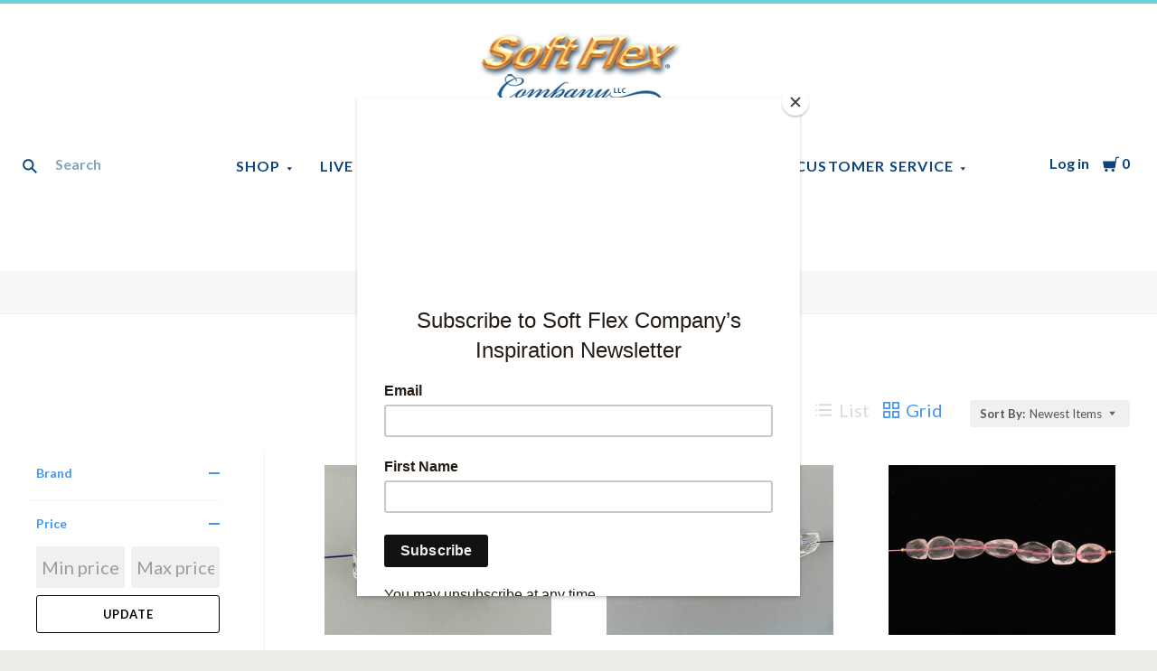

--- FILE ---
content_type: text/html; charset=UTF-8
request_url: https://softflexcompany.com/beads/gemstones/quartz/
body_size: 38731
content:

<!doctype html>
<html class="no-js" lang="en">

<head>
  <script>document.documentElement.className = document.documentElement.className.replace(/\bno-js\b/,'js');</script>

  <title>Beads - Gemstones - Quartz - Page 1 - Soft Flex Company</title>

  <link rel='canonical' href='https://softflexcompany.com/beads/gemstones/quartz/' /><meta name='platform' content='bigcommerce.stencil' />
  

  <link href="https://cdn11.bigcommerce.com/r-522cb09e4d4c91362a873dfb66596075446f4cb2/img/bc_favicon.ico" rel="shortcut icon">
  <meta http-equiv="X-UA-Compatible" content="ie=edge" />
  <meta name="viewport" content="width=device-width, initial-scale=1, maximum-scale=1">

  <script>
    function browserSupportsAllFeatures() {
        return window.Promise
            && window.fetch
            && window.URL
            && window.URLSearchParams
            && window.WeakMap
            // object-fit support
            && ('objectFit' in document.documentElement.style);
    }

    function loadScript(src) {
        var js = document.createElement('script');
        js.src = src;
        js.onerror = function () {
            console.error('Failed to load polyfill script ' + src);
        };
        document.head.appendChild(js);
    }

    if (!browserSupportsAllFeatures()) {
        loadScript('https://cdn11.bigcommerce.com/s-6rr6ozz5ld/stencil/9aa08510-5fcb-013c-18b2-6684567db9ea/e/62c6a670-ba57-0136-706f-0c1dbb5c8a74/dist/theme-bundle.polyfills.js');
    }
</script>

  <script>
    window.lazySizesConfig = window.lazySizesConfig || {};
    window.lazySizesConfig.loadMode = 1;
  </script>
  <script async src="https://cdn11.bigcommerce.com/s-6rr6ozz5ld/stencil/9aa08510-5fcb-013c-18b2-6684567db9ea/e/62c6a670-ba57-0136-706f-0c1dbb5c8a74/dist/theme-bundle.head_async.js"></script>

  <link data-stencil-stylesheet href="https://cdn11.bigcommerce.com/s-6rr6ozz5ld/stencil/9aa08510-5fcb-013c-18b2-6684567db9ea/e/62c6a670-ba57-0136-706f-0c1dbb5c8a74/css/theme-e8e89ae0-a2a7-013c-1d67-569dcc364c94.css" rel="stylesheet">
  <link href="https://fonts.googleapis.com/css?family=Montserrat:400%7CKarla:400%7CLato:400,700&display=swap" rel="stylesheet">

  <!-- Start Tracking Code for analytics_facebook -->

<script>
!function(f,b,e,v,n,t,s){if(f.fbq)return;n=f.fbq=function(){n.callMethod?n.callMethod.apply(n,arguments):n.queue.push(arguments)};if(!f._fbq)f._fbq=n;n.push=n;n.loaded=!0;n.version='2.0';n.queue=[];t=b.createElement(e);t.async=!0;t.src=v;s=b.getElementsByTagName(e)[0];s.parentNode.insertBefore(t,s)}(window,document,'script','https://connect.facebook.net/en_US/fbevents.js');

fbq('set', 'autoConfig', 'false', '659146951194454');
fbq('dataProcessingOptions', ['LDU'], 0, 0);
fbq('init', '659146951194454', {"external_id":"87783d3a-19ed-475f-bcba-28d77c9b913b"});
fbq('set', 'agent', 'bigcommerce', '659146951194454');

function trackEvents() {
    var pathName = window.location.pathname;

    fbq('track', 'PageView', {}, "");

    // Search events start -- only fire if the shopper lands on the /search.php page
    if (pathName.indexOf('/search.php') === 0 && getUrlParameter('search_query')) {
        fbq('track', 'Search', {
            content_type: 'product_group',
            content_ids: [],
            search_string: getUrlParameter('search_query')
        });
    }
    // Search events end

    // Wishlist events start -- only fire if the shopper attempts to add an item to their wishlist
    if (pathName.indexOf('/wishlist.php') === 0 && getUrlParameter('added_product_id')) {
        fbq('track', 'AddToWishlist', {
            content_type: 'product_group',
            content_ids: []
        });
    }
    // Wishlist events end

    // Lead events start -- only fire if the shopper subscribes to newsletter
    if (pathName.indexOf('/subscribe.php') === 0 && getUrlParameter('result') === 'success') {
        fbq('track', 'Lead', {});
    }
    // Lead events end

    // Registration events start -- only fire if the shopper registers an account
    if (pathName.indexOf('/login.php') === 0 && getUrlParameter('action') === 'account_created') {
        fbq('track', 'CompleteRegistration', {}, "");
    }
    // Registration events end

    

    function getUrlParameter(name) {
        var cleanName = name.replace(/[\[]/, '\[').replace(/[\]]/, '\]');
        var regex = new RegExp('[\?&]' + cleanName + '=([^&#]*)');
        var results = regex.exec(window.location.search);
        return results === null ? '' : decodeURIComponent(results[1].replace(/\+/g, ' '));
    }
}

if (window.addEventListener) {
    window.addEventListener("load", trackEvents, false)
}
</script>
<noscript><img height="1" width="1" style="display:none" alt="null" src="https://www.facebook.com/tr?id=659146951194454&ev=PageView&noscript=1&a=plbigcommerce1.2&eid="/></noscript>

<!-- End Tracking Code for analytics_facebook -->

<!-- Start Tracking Code for analytics_googleanalytics -->

<script>
    (function(i,s,o,g,r,a,m){i['GoogleAnalyticsObject']=r;i[r]=i[r]||function(){
    (i[r].q=i[r].q||[]).push(arguments)},i[r].l=1*new Date();a=s.createElement(o),
    m=s.getElementsByTagName(o)[0];a.async=1;a.src=g;m.parentNode.insertBefore(a,m)
    })(window,document,'script','//www.google-analytics.com/analytics.js','ga');

    ga('create', 'UA-119808078-1', 'softflexcompany.com');
    ga('send', 'pageview');
    ga('require', 'ecommerce', 'ecommerce.js');

    function trackEcommerce() {
    this._addTrans = addTrans;
    this._addItem = addItems;
    this._trackTrans = trackTrans;
    }
    function addTrans(orderID,store,total,tax,shipping,city,state,country) {
    ga('ecommerce:addTransaction', {
        'id': orderID,
        'affiliation': store,
        'revenue': total,
        'tax': tax,
        'shipping': shipping,
        'city': city,
        'state': state,
        'country': country
    });
    }
    function addItems(orderID,sku,product,variation,price,qty) {
    ga('ecommerce:addItem', {
        'id': orderID,
        'sku': sku,
        'name': product,
        'category': variation,
        'price': price,
        'quantity': qty
    });
    }
    function trackTrans() {
        ga('ecommerce:send');
    }
    var pageTracker = new trackEcommerce();
</script>

<script src="https://conduit.mailchimpapp.com/js/stores/store_5ptx7klg88chwyyogzr4/conduit.js"></script>

<div id="google_translate_element"></div><script type="text/javascript">
function googleTranslateElementInit() {
  new google.translate.TranslateElement({pageLanguage: 'en', layout: google.translate.TranslateElement.InlineLayout.SIMPLE}, 'google_translate_element');
}
</script><script type="text/javascript" src="//translate.google.com/translate_a/element.js?cb=googleTranslateElementInit"></script>

<!-- End Tracking Code for analytics_googleanalytics -->

<!-- Start Tracking Code for analytics_googleanalytics4 -->

<script data-cfasync="false" src="https://cdn11.bigcommerce.com/shared/js/google_analytics4_bodl_subscribers-358423becf5d870b8b603a81de597c10f6bc7699.js" integrity="sha256-gtOfJ3Avc1pEE/hx6SKj/96cca7JvfqllWA9FTQJyfI=" crossorigin="anonymous"></script>
<script data-cfasync="false">
  (function () {
    window.dataLayer = window.dataLayer || [];

    function gtag(){
        dataLayer.push(arguments);
    }

    function initGA4(event) {
         function setupGtag() {
            function configureGtag() {
                gtag('js', new Date());
                gtag('set', 'developer_id.dMjk3Nj', true);
                gtag('config', 'G-544RH8CT6D');
            }

            var script = document.createElement('script');

            script.src = 'https://www.googletagmanager.com/gtag/js?id=G-544RH8CT6D';
            script.async = true;
            script.onload = configureGtag;

            document.head.appendChild(script);
        }

        setupGtag();

        if (typeof subscribeOnBodlEvents === 'function') {
            subscribeOnBodlEvents('G-544RH8CT6D', false);
        }

        window.removeEventListener(event.type, initGA4);
    }

    

    var eventName = document.readyState === 'complete' ? 'consentScriptsLoaded' : 'DOMContentLoaded';
    window.addEventListener(eventName, initGA4, false);
  })()
</script>

<!-- End Tracking Code for analytics_googleanalytics4 -->


<script type="text/javascript" src="https://checkout-sdk.bigcommerce.com/v1/loader.js" defer ></script>
<script type="text/javascript">
fbq('track', 'ViewCategory', {"content_ids":[],"content_type":"product_group","content_category":"Quartz"});
</script>
<script type="text/javascript">
var BCData = {};
</script>
<script type="text/javascript" src="//script.crazyegg.com/pages/scripts/0018/4485.js" async="async"></script><script type="text/javascript" src="//cdn.callrail.com/companies/843598283/69df8458333758748031/12/swap.js"></script><!-- Google tag (gtag.js) -->
<script async src="https://www.googletagmanager.com/gtag/js?id=G-544RH8CT6D"></script>
<script>
  window.dataLayer = window.dataLayer || [];
  function gtag(){dataLayer.push(arguments);}
  gtag('js', new Date());

  gtag('config', 'G-544RH8CT6D');
</script>
 <script data-cfasync="false" src="https://microapps.bigcommerce.com/bodl-events/1.9.4/index.js" integrity="sha256-Y0tDj1qsyiKBRibKllwV0ZJ1aFlGYaHHGl/oUFoXJ7Y=" nonce="" crossorigin="anonymous"></script>
 <script data-cfasync="false" nonce="">

 (function() {
    function decodeBase64(base64) {
       const text = atob(base64);
       const length = text.length;
       const bytes = new Uint8Array(length);
       for (let i = 0; i < length; i++) {
          bytes[i] = text.charCodeAt(i);
       }
       const decoder = new TextDecoder();
       return decoder.decode(bytes);
    }
    window.bodl = JSON.parse(decodeBase64("[base64]"));
 })()

 </script>

<script nonce="">
(function () {
    var xmlHttp = new XMLHttpRequest();

    xmlHttp.open('POST', 'https://bes.gcp.data.bigcommerce.com/nobot');
    xmlHttp.setRequestHeader('Content-Type', 'application/json');
    xmlHttp.send('{"store_id":"999353530","timezone_offset":"-7.0","timestamp":"2026-02-02T22:42:01.23333300Z","visit_id":"13ff2d37-465f-41b1-9dde-33781124e56e","channel_id":1}');
})();
</script>

  
  
  












































  <!-- snippet location htmlhead -->

  
<script type="application/ld+json">
  {
    "@context": "http://schema.org",
    "@type": "WebSite",
    "name": "Soft Flex Company",
    "url": "https://softflexcompany.com/"
  }
</script>
</head>

<body
  class="aspect-default-ratio
category

show_categories_dropdown
dropdown-standard
logo-above
short-header
full-width
"
  data-currency-code="USD"
>
  <!-- snippet location header -->
  <div class="icon-sprite"><svg style="position: absolute; width: 0; height: 0;" width="0" height="0" version="1.1" xmlns="http://www.w3.org/2000/svg" xmlns:xlink="http://www.w3.org/1999/xlink">
  <defs>
    <symbol id="icon-menu" viewBox="0 0 1024 1024">
    	<title>menu</title>
    	<path fill="currentColor" class="path1" d="M0 153.6h1024v102.4h-1024v-102.4zM0 358.4h716.8v102.4h-716.8v-102.4zM0 563.2h819.2v102.4h-819.2v-102.4zM0 768h614.4v102.4h-614.4v-102.4z"></path>
    </symbol>
    <symbol id="icon-search" viewBox="0 0 1024 1024">
    	<title>search</title>
    	<path fill="currentColor" class="path1" d="M654.267 572.682l369.733 369.733-81.585 81.585-369.733-369.746 81.585-81.572z"></path>
    	<path fill="currentColor" class="path2" d="M124.528 124.529c-154.661 154.661-154.661 403.156 0 557.817s403.156 154.661 557.817 0c154.661-154.661 154.661-403.156 0-557.817s-405.685-154.661-557.817 0v0zM596.137 601.209c-106.492 106.492-281.437 106.492-387.943 0-106.479-106.492-106.479-281.451 0-387.929 106.506-106.506 281.451-106.506 387.943 0 106.492 106.479 106.492 281.437 0 387.929v0z"></path>
    </symbol>
    <symbol id="icon-cart" viewBox="0 0 1024 1024">
    	<title>cart</title>
    	<path fill="currentColor" class="path1" d="M314.94 884.405c0 51.031-41.363 92.379-92.412 92.379-50.983 0-92.347-41.349-92.347-92.379 0-51.018 41.363-92.379 92.347-92.379 51.049 0 92.412 41.362 92.412 92.379z"></path>
    	<path fill="currentColor" class="path2" d="M736.282 884.405c0 51.031-42.226 92.379-94.339 92.379s-94.339-41.349-94.339-92.379c0-51.018 42.226-92.379 94.339-92.379s94.339 41.362 94.339 92.379z"></path>
    	<path fill="currentColor" class="path3" d="M817.619 47.217l-47.094 272.252h-764.084l73.551 435.472h691.666l108.021-635.701h137.88v-72.024h-199.941z"></path>
    </symbol>
    <symbol id="icon-close" viewBox="0 0 1024 1024">
    	<title>cart-close</title>
    	<path fill="currentColor" class="path1" d="M512 602.038l421.979 422.061 90.021-90.038-421.979-422.061 421.979-422.061-90.021-90.038-421.979 422.061-421.979-422.061-90.021 90.038 421.979 422.061-421.979 422.061 90.021 90.038 421.979-422.061z"></path>
    </symbol>
    <symbol id="icon-wishlist" viewBox="0 0 1210 1024">
    	<title>wishlist</title>
    	<path fill="currentColor" class="path1" d="M0 345.766l605.091 598.442 605.091-598.442-345.766-345.766-259.325 259.325-259.325-259.325-345.766 345.766z"></path>
    </symbol>
    <symbol id="icon-arrow-down" viewBox="0 0 1024 1024">
    	<title>arrow-down</title>
    	<path fill="currentColor" class="path1" d="M34.133 193.422l477.867 637.156 477.867-637.156h-955.733z"></path>
    </symbol>
    <symbol id="icon-star" viewBox="0 0 1024 1024">
    	<title>star</title>
    	<path fill="currentColor" class="path1" d="M512 49.439l150.351 304.538 336.049 48.852-243.207 237.008 57.453 334.725-300.646-158.024-300.592 158.024 57.399-334.725-243.207-237.008 336.104-48.852 150.296-304.538z"></path>
    </symbol>
    <symbol id="icon-star-empty" viewBox="0 0 1024 1024">
    	<title>star-empty</title>
    	<path fill="currentColor" class="path1" d="M471.222 132.066v0l24.8-50.251 31.961-0.002 24.807 50.247-142.513 288.768-318.676 46.319-40.151-39.128 9.869-30.382 55.48-8.064 230.598 224.721-54.426 317.389-49.609 26.080-25.852-18.783 9.473-55.241 285.015-149.835 285.060 149.831 9.483 55.249-25.845 18.782-49.62-26.081-54.477-317.387 230.606-224.728 55.477 8.065 9.869 30.384-40.149 39.126-318.617-46.317-142.562-288.762zM512 49.439l150.351 304.538 336.049 48.852-243.207 237.008 57.453 334.725-300.646-158.024-300.592 158.024 57.399-334.725-243.207-237.008 336.104-48.852 150.296-304.538z"></path>
    </symbol>
    <symbol id="icon-chevron-right" viewBox="0 0 1024 1024">
    	<title>chevron-right</title>
    	<path fill="currentColor" class="path1" d="M314.879 984.22l472.219-472.22-472.219-472.22-77.978 77.978 433.231 433.231v-77.978l-433.231 433.231 77.978 77.978z"></path>
    </symbol>
    <symbol id="icon-chevron-left" viewBox="0 0 1024 1024">
    	<title>chevron-left</title>
    	<path fill="currentColor" class="path1" d="M787.099 906.242l-433.231-433.231v77.978l433.231-433.231-77.978-77.978-472.22 472.22 472.22 472.22 77.978-77.978z"></path>
    </symbol>
    <symbol id="icon-arrow-right" viewBox="0 0 1024 1024">
    	<title>arrow-right</title>
    	<path fill="currentColor" class="path1" d="M310.536 1008.567l455.187-496.567-455.187-496.567-52.259 47.904 433.231 472.615v-47.904l-433.231 472.615 52.259 47.904z"></path>
    </symbol>
    <symbol id="icon-arrow-left" viewBox="0 0 1024 1024">
    	<title>arrow-left</title>
    	<path fill="currentColor" class="path1" d="M765.723 960.663l-433.231-472.615v47.904l433.231-472.615-52.259-47.904-455.187 496.567 455.187 496.567 52.259-47.904z"></path>
    </symbol>
    <symbol id="icon-close" viewBox="0 0 1024 1024">
    	<title>close</title>
    	<path fill="currentColor" class="path1" d="M81.28 989.185c11.574 0 22.745-4.533 31.185-12.804l413.617-413.724-28.16 0.002 413.47 413.449c8.297 8.355 19.674 12.946 31.33 12.946 11.55 0 22.75-4.539 31.185-12.804 17.439-17.438 17.439-45.38 0.145-62.674l-413.569-413.483 0.002 28.159 413.437-413.481c17.294-17.294 17.294-45.236-0.001-62.53s-45.236-17.295-62.531 0l-413.47 413.448 28.16 0.002-413.47-413.579c-17.296-17.297-45.238-17.297-62.532-0.002s-17.295 45.269 0 62.564l413.435 413.576 0.003-28.158-413.567 413.481c-17.296 17.297-17.296 45.368-0.002 62.663 8.292 8.35 19.698 12.947 31.33 12.947v0z"></path>
    </symbol>
    <symbol id="icon-close-small" viewBox="0 0 1024 1024">
    	<title>close-small</title>
    	<path fill="currentColor" class="path1" d="M578.166 514.048l150.528 150.567c14.1 14.1 14.1 37.061 0 51.2l-12.958 12.997c-14.139 14.139-37.14 14.139-51.2 0l-150.528-150.567-150.528 150.567c-14.139 14.139-37.14 14.139-51.2 0l-12.958-12.997c-14.1-14.139-14.1-37.14 0-51.2l150.528-150.567-150.528-150.567c-14.1-14.139-14.1-37.14 0-51.2l12.958-12.997c14.139-14.139 37.14-14.139 51.2 0l150.528 150.567 150.528-150.567c14.1-14.1 37.061-14.1 51.2 0l12.958 12.997c14.1 14.139 14.1 37.14 0 51.2l-150.528 150.567z"></path>
    </symbol>
    <symbol id="icon-remove" viewBox="0 0 1024 1024">
    	<title>remove</title>
    	<path fill="#333333" class="path1" d="M1024 512c0 282.77-229.23 512-512 512s-512-229.23-512-512c0-282.77 229.23-512 512-512s512 229.23 512 512z"></path>
    	<path fill="#ffffff" class="path2" d="M578.17 514.047l150.533 150.562c14.114 14.116 14.114 37.074 0 51.19l-12.976 12.978c-14.121 14.124-37.135 14.124-51.191 0l-150.527-150.557-150.527 150.557c-14.121 14.124-37.135 14.124-51.191 0l-12.976-12.978c-14.119-14.122-14.119-37.133 0-51.19l150.533-150.562-150.533-150.562c-14.119-14.122-14.119-37.133 0-51.19l12.976-12.978c14.121-14.124 37.135-14.124 51.191 0l150.527 150.557 150.527-150.557c14.116-14.118 37.076-14.118 51.191 0l12.976 12.978c14.119 14.122 14.119 37.133 0 51.19l-150.533 150.562z"></path>
    </symbol>
    <symbol id="icon-radio-unchecked" viewBox="0 0 1024 1024">
    	<title>radio-unchecked</title>
    	<path fill="currentColor" class="path1" d="M73.143 512v0 0c0 241.881 196.483 438.857 438.857 438.857v0c241.881 0 438.857-196.483 438.857-438.857v0c0-241.881-196.483-438.857-438.857-438.857v0c-241.881 0-438.857 196.483-438.857 438.857v0zM0 512v0c0-282.612 229.566-512 512-512 282.612 0 512 229.566 512 512 0 282.612-229.566 512-512 512-282.612 0-512-229.566-512-512v0z"></path>
    </symbol>
    <symbol id="icon-radio-checked" viewBox="0 0 1024 1024">
    	<title>radio-checked</title>
    	<path fill="rgb(187, 187, 187)" class="path1" d="M73.143 512v0 0c0 241.881 196.483 438.857 438.857 438.857v0c241.881 0 438.857-196.483 438.857-438.857v0c0-241.881-196.483-438.857-438.857-438.857v0c-241.881 0-438.857 196.483-438.857 438.857v0zM0 512v0c0-282.612 229.566-512 512-512 282.612 0 512 229.566 512 512 0 282.612-229.566 512-512 512-282.612 0-512-229.566-512-512v0z"></path>
    	<path fill="rgb(75, 55, 168)" class="path2" d="M512 219.429c161.583 0 292.571 130.989 292.571 292.571s-130.989 292.571-292.571 292.571c-161.583 0-292.571-130.989-292.571-292.571s130.989-292.571 292.571-292.571z"></path>
    </symbol>
    <symbol id="icon-checkbox-unchecked" viewBox="0 0 1024 1024">
    	<title>checkbox-unchecked</title>
    	<path fill="currentColor" class="path1" d="M93.091 185.953v0 652.094c0 51.315 41.576 92.862 92.862 92.862h652.094c51.315 0 92.862-41.576 92.862-92.862v-652.094c0-51.315-41.576-92.862-92.862-92.862h-652.094c-51.315 0-92.862 41.576-92.862 92.862v0zM0 185.953v0c0-102.705 83.231-185.953 185.953-185.953h652.094c102.705 0 185.953 83.231 185.953 185.953v652.094c0 102.705-83.231 185.953-185.953 185.953h-652.094c-102.705 0-185.953-83.231-185.953-185.953v-652.094z"></path>
    </symbol>
    <symbol id="icon-checkbox-checked" viewBox="0 0 1024 1024">
    	<title>checkbox-checked</title>
    	<path fill="rgb(75, 55, 168)" class="path1" d="M0 185.953v0c0-102.705 83.231-185.953 185.953-185.953h652.094c102.705 0 185.953 83.231 185.953 185.953v652.094c0 102.705-83.231 185.953-185.953 185.953h-652.094c-102.705 0-185.953-83.231-185.953-185.953v-652.094z"></path>
    	<path fill="rgb(255, 255, 255)" class="path2" d="M742.969 277.238v0l63.719 57.992-370.351 411.904-215.122-215.137 80.974-81.436 150.772 150.772-40.503 1.062 309.745-344.056 20.766 18.899z"></path>
    </symbol>
    <symbol id="icon-facebook" viewBox="0 0 1024 1024">
    	<title>facebook</title>
    	<path fill="currentColor" class="path1" d="M963.52 0h-907.2c-31.168 0-56.32 25.184-56.32 56.32v907.2c0 31.040 25.184 56.256 56.32 56.256h488.32v-394.88h-132.8v-153.92h132.864v-113.536c0-131.712 80.448-203.424 197.92-203.424 56.32 0 104.64 4.16 118.784 6.080v137.6l-81.536 0.064c-63.904 0-76.288 30.4-76.288 74.944v98.24h152.416l-19.84 153.92h-132.48v394.88h259.84c31.104 0 56.32-25.184 56.32-56.256v-907.168c0-31.136-25.216-56.32-56.32-56.32z"></path>
    </symbol>
    <symbol id="icon-flickr" viewBox="0 0 1024 1024">
    	<title>flickr</title>
    	<path fill="currentColor" class="path1" d="M217.216 722.432c120 0 217.216-97.28 217.216-217.216 0-120-97.28-217.216-217.216-217.216-120 0-217.216 97.28-217.216 217.216 0 120 97.28 217.216 217.216 217.216zM806.784 722.432c120 0 217.216-97.28 217.216-217.216 0-120-97.28-217.216-217.216-217.216-120 0-217.216 97.28-217.216 217.216 0 120 97.28 217.216 217.216 217.216z"></path>
    </symbol>
    <symbol id="icon-google-plus" viewBox="0 0 1024 1024">
    	<title>google-plus</title>
    	<path fill="currentColor" class="path1" d="M525.056 584.64l-48-37.344c-14.656-12.16-34.656-28.16-34.656-57.44 0-29.44 20-48.128 37.376-65.44 55.936-44.032 111.84-90.88 111.84-189.664 0-101.536-63.904-154.944-94.528-180.288h82.56l86.72-54.464h-262.592c-72.064 0-175.872 17.056-251.904 79.808-57.28 49.408-85.216 117.568-85.216 178.88 0 104.192 80 209.76 221.12 209.76 13.376 0 27.968-1.344 42.656-2.688-6.592 16-13.28 29.376-13.28 52.064 0 41.376 21.312 66.72 40 90.752-59.968 4.096-171.968 10.752-254.56 61.504-78.656 46.784-102.592 114.88-102.592 162.944 0 98.88 93.216 190.976 286.464 190.976 229.184 0 350.528-126.816 350.528-252.352 0-92.256-53.28-137.6-111.936-187.040zM350.496 431.040c-114.656 0-166.592-148.224-166.592-237.664 0-34.816 6.592-70.72 29.28-98.88 21.376-26.688 58.56-44.032 93.376-44.032 110.528 0 167.84 149.536 167.84 245.76 0 24-2.656 66.656-33.28 97.472-21.44 21.44-57.28 37.344-90.624 37.344zM351.776 968c-142.528 0-234.464-68.16-234.464-163.008 0-94.784 85.248-126.848 114.56-137.472 55.936-18.816 127.936-21.44 139.936-21.44 13.312 0 19.968 0 30.56 1.28 101.376 72.16 145.344 108.16 145.344 176.416 0 82.688-67.968 144.256-195.936 144.256zM861.536 428.992v-133.504h-65.92v133.504h-133.216v66.688h133.312v134.336h65.92v-134.336h133.984v-66.688h-133.952z"></path>
    </symbol>
    <symbol id="icon-instagram" viewBox="0 0 1024 1024">
    	<title>instagram</title>
    	<path fill="currentColor" class="path1" d="M816.736 433.184c6.496 25.216 10.336 51.52 10.336 78.784 0 174.016-141.056 315.072-315.072 315.072s-315.072-141.024-315.072-315.040c0-27.264 3.84-53.6 10.368-78.816h-89.152v433.28c0 21.696 17.6 39.36 39.424 39.36h708.864c21.76 0 39.424-17.664 39.424-39.36v-433.28h-89.12zM866.432 118.144h-118.080c-21.76 0-39.424 17.6-39.424 39.36v118.176c0 21.76 17.6 39.36 39.36 39.36h118.144c21.76 0 39.424-17.6 39.424-39.36v-118.176c0-21.76-17.6-39.36-39.424-39.36zM315.072 512c0 108.736 88.16 196.928 196.928 196.928 108.8 0 196.928-88.192 196.928-196.96 0-108.8-88.16-196.928-196.928-196.928-108.8 0-196.928 88.128-196.928 196.896zM118.144 1024c-65.28 0-118.144-52.928-118.144-118.208v-787.648c0-65.28 52.896-118.144 118.144-118.144h787.712c65.28 0 118.144 52.896 118.144 118.144v787.648c0 65.28-52.896 118.208-118.144 118.208h-787.712z"></path>
    </symbol>
    <symbol id="icon-kickstarter" viewBox="0 0 1024 1024">
    	<title>kickstarter</title>
    	<path fill="currentColor" class="path1" d="M962.688 1024c33.856 0 61.312-27.424 61.312-61.344v-901.344c0-33.856-27.456-61.312-61.312-61.312h-901.376c-33.856 0-61.312 27.456-61.312 61.312v901.344c0 33.888 27.456 61.344 61.312 61.344h901.376zM468.48 422.912l102.72-148.672c19.392-28 44.48-42.016 75.136-42.016 25.056 0 46.72 8.896 65.056 26.688 18.24 17.792 27.424 39.040 27.424 63.84 0 18.304-4.8 34.496-14.528 48.48l-92.48 134.528 113.088 143.424c11.296 14.272 16.96 30.976 16.96 50.112 0 25.28-8.864 47.040-26.656 65.216-17.792 18.24-39.36 27.296-64.64 27.296-27.744 0-48.896-9.024-63.424-27.072l-138.56-172.928v95.36c0 27.2-4.736 48.32-14.176 63.424-17.28 27.456-42.304 41.216-75.2 41.216-29.856 0-53.024-10.112-69.44-30.304-15.36-18.56-23.040-43.2-23.040-73.92v-353.568c0-29.12 7.808-53.12 23.424-71.936 16.448-19.936 39.040-29.92 67.84-29.92 27.52 0 50.4 9.984 68.736 29.92 10.24 11.040 16.64 22.208 19.36 33.536 1.6 6.976 2.432 20.032 2.432 39.168v88.064z"></path>
    </symbol>
    <symbol id="icon-linkedin" viewBox="0 0 1024 1024">
    	<title>linkedin</title>
    	<path fill="currentColor" class="path1" d="M872.576 872.576h-151.84v-237.696c0-56.64-0.96-129.536-78.912-129.536-79.040 0-91.104 61.76-91.104 125.536v241.696h-151.68v-488.704h145.6v66.816h2.048c20.256-38.4 69.824-78.912 143.68-78.912 153.792 0 182.208 101.184 182.208 232.768v268.032zM227.776 317.12c-48.768 0-88.128-39.456-88.128-88.096s39.36-88.064 88.128-88.064c48.576 0 88 39.456 88 88.064 0 48.64-39.424 88.096-88 88.096zM151.68 383.872h152.064v488.704h-152v-488.704zM948.256 0h-872.736c-41.664 0-75.52 33.056-75.52 73.856v876.224c0 40.832 33.856 73.92 75.52 73.92h872.704c41.76 0 75.776-33.12 75.776-73.92v-876.16c0-40.864-34.048-73.92-75.84-73.92z"></path>
    </symbol>
    <symbol id="icon-mail" viewBox="0 0 1024 1024">
    	<title>mail</title>
    	<path fill="currentColor" class="path1" d="M913.067 196.267c-17.067-17.067-38.4-25.6-59.733-25.6h-682.667c-21.333 0-42.667 8.533-59.733 25.6s-25.6 38.4-25.6 59.733v512c0 21.333 8.533 42.667 25.6 59.733s38.4 25.6 59.733 25.6h682.667c21.333 0 42.667-8.533 59.733-25.6s25.6-38.4 25.6-59.733v-512c0-21.333-8.533-42.667-25.6-59.733zM853.333 341.333l-341.333 213.333-341.333-213.333v-85.333l341.333 213.333 341.333-213.333v85.333z"></path>
    </symbol>
    <symbol id="icon-pinterest" viewBox="0 0 1024 1024">
    	<title>pinterest</title>
    	<path fill="currentColor" class="path1" d="M512 0c-282.784 0-512 229.216-512 512 0 216.896 134.944 402.176 325.44 476.8-4.48-40.544-8.544-102.72 1.76-146.88 9.28-40 60.032-254.528 60.032-254.528s-15.296-30.656-15.296-76c0-71.168 41.28-124.32 92.64-124.32 43.68 0 64.8 32.8 64.8 72.128 0 43.904-27.968 109.568-42.4 170.432-12.064 50.976 25.536 92.544 75.84 92.544 90.976 0 160.96-96 160.96-234.464 0-122.56-88.128-208.32-213.92-208.32-145.664 0-231.168 109.312-231.168 222.24 0 44 16.96 91.2 38.080 116.8 4.16 5.12 4.8 9.536 3.52 14.72-3.84 16.192-12.48 50.944-14.176 58.080-2.24 9.376-7.424 11.36-17.12 6.848-64-29.76-103.936-123.264-103.936-198.4 0-161.472 117.344-309.76 338.304-309.76 177.6 0 315.648 126.528 315.648 295.68 0 176.448-111.264 318.464-265.696 318.464-51.84 0-100.64-26.976-117.344-58.816 0 0-25.664 97.76-31.904 121.728-11.52 44.48-42.72 100.224-63.616 134.208 47.872 14.816 98.816 22.816 151.552 22.816 282.784 0 512-229.216 512-512s-229.216-512-512-512z"></path>
    </symbol>
    <symbol id="icon-print" viewBox="0 0 1024 1024">
    	<title>print</title>
    	<path fill="currentColor" class="path1" d="M768 128v169.984h-512v-169.984h512zM809.984 512q18.005 0 31.019-11.947t13.056-30.037-13.013-31.019-30.976-13.056-29.995 13.013-11.947 30.976 11.947 29.995 30.037 11.947zM681.984 809.984v-212.053h-340.053v212.053h340.053zM809.984 342.016q52.053 0 90.027 37.973t37.973 90.027v256h-169.984v169.984h-512v-169.984h-169.984v-256q0-52.053 37.973-90.027t90.027-37.973h596.053z"></path>
    </symbol>
    <symbol id="icon-reddit" viewBox="0 0 1024 1024">
    	<title>reddit</title>
    	<path fill="currentColor" class="path1" d="M226.368 392.64c82.368-46.912 171.584-66.080 263.2-71.904 3.36-26.944 4.16-51.936 9.856-75.744 22.4-93.632 89.504-132.384 188.544-106.656 31.872 8.256 52.8 12.384 82.944-14.56 65.344-58.304 166.080-19.328 186.144 65.76 14.080 59.936-37.952 127.456-100.64 130.496-73.92 3.68-116.8-31.936-130.72-107.84-0.8-4.544-4.928-10.144-8.96-12.16-32.64-15.776-67.328-23.84-103.264-18.336-27.584 4.256-46.88 23.168-54.464 48.96-8.192 27.968-11.072 57.504-16.832 89.376 26.56 3.712 48 6.976 69.696 9.728 59.84 7.52 116.416 26.112 169.76 53.824 13.44 6.976 22.4 6.208 34.944-1.984 72.64-47.68 163.744-18.112 199.68 60.608 20.096 43.936-0.512 106.112-47.616 140.416-6.592 4.8-13.632 14.976-13.312 22.4 5.216 113.536-55.36 189.12-144.192 246.464-71.2 45.92-150.848 67.744-235.456 76.064-135.488 13.312-261.76-10.24-376-85.984-68.608-45.44-115.36-106.976-128.736-190.4-0.16-0.832-0.768-1.728-0.64-2.432 11.776-44.928-19.68-68-44.224-98.24-60.352-74.112-6.88-160.32 64.48-184.96 44.896-15.456 87.2-6.4 135.68 27.104zM505.408 373.76c-111.040-2.56-229.92 38.080-301.184 99.68-75.52 65.28-108.16 157.952-48.064 251.2 28.48 44.064 68.928 74.56 114.88 98.016 117.536 60 241.536 68 368.576 41.44 79.136-16.576 150.080-50.336 207.040-110.080 60.608-63.488 72.48-147.968 24.16-220.8-20.352-30.656-48.448-58.56-78.464-80-82.752-58.88-178.112-79.36-286.944-79.424zM842.752 145.92c-35.008-0.064-64.64 27.648-65.216 60.992-0.64 33.184 31.424 64 65.92 63.36 34.24-0.512 62.976-29.12 62.912-62.784 0-34.144-28.256-61.504-63.616-61.536zM941.536 534.208c33.28-24.128 34.080-61.6 15.36-89.376-19.2-28.352-66.112-45.952-104.64-21.504 29.312 36.48 58.816 73.056 89.28 110.912zM172.96 422.72c-38.784-24.544-89.696-3.040-104.736 22.784-19.776 33.984-12.8 68.032 16.736 88l88-110.816zM507.2 812.352c-59.84 2.24-115.136-12.256-166.336-43.904-17.28-10.688-23.68-24.416-13.6-40.896 10.176-16.64 27.52-13.536 41.6-4.544 32.384 20.8 67.68 30.016 105.6 35.616 58.56 8.704 112.096-5.024 164.864-26.976 8.96-3.744 17.472-12.576 26.048-12.384 11.584 0.224 27.744 3.52 33.472 11.584 8.128 11.456 4.736 26.656-10.816 35.328-56.32 31.264-116.032 48.544-180.8 46.176zM294.080 569.984c0.832-30.72 29.44-56.96 60.608-55.36 30.88 1.504 58.144 29.76 57.536 59.584-0.64 31.488-27.136 55.744-60.48 55.36-34.112-0.384-58.464-25.6-57.6-59.584zM731.104 573.76c-0.32 31.68-26.56 56.416-59.296 55.936-32.64-0.48-59.648-26.432-59.456-57.152 0.224-29.12 29.504-57.408 59.84-57.92 33.824-0.512 59.328 25.056 58.88 59.2z"></path>
    </symbol>
    <symbol id="icon-rss" viewBox="0 0 1024 1024">
    	<title>rss</title>
    	<path fill="currentColor" class="path1" d="M-14.88 64.32s933.28-45.952 1006.88 937.92h-188.48s36.8-717.216-818.432-781.6v-156.32zM-14.88 390.816s547.136-18.464 652.864 611.424h-188.48s-22.944-372.352-464.384-455.232v-156.16zM87.52 800.96c66.016 0 119.584 53.44 119.584 119.584 0 65.92-53.568 119.52-119.552 119.52-66.048 0-119.552-53.504-119.552-119.52 0-66.080 53.504-119.584 119.552-119.584z"></path>
    </symbol>
    <symbol id="icon-spotify" viewBox="0 0 1024 1024">
    	<title>spotify</title>
    	<path fill="currentColor" class="path1" d="M958.656 459.616c-10.56 0-21.376-2.56-31.36-8.128-232-127.68-527.68-162.048-832.576-96.736-20.224 4.32-32.416 6.944-50.080 1.056-34.176-11.36-52.64-48.288-41.28-82.528 8.384-25.152 30.656-41.824 55.52-44.288l8.48-1.792c335.52-71.904 663.264-32.864 922.88 109.984 31.52 17.408 43.040 57.088 25.664 88.64-11.84 21.536-34.24 33.792-57.28 33.792zM863.36 680.48c-9.088 0-18.24-2.24-26.784-6.976-384.16-213.12-704.864-88.64-708.064-87.36-28.32 11.328-60.48-2.4-71.808-30.72-11.36-28.256 2.368-60.416 30.656-71.776 15.040-6.080 373.184-145.088 802.784 93.312 26.688 14.784 36.288 48.416 21.504 75.040-10.112 18.24-28.928 28.48-48.32 28.48zM788.064 881.216c-10.336 0-20.672-3.2-29.632-9.696-247.040-180.736-612.224-73.92-615.872-72.768-26.56 8-54.528-7.040-62.528-33.504-8-26.56 6.976-54.528 33.44-62.56 16.896-5.12 416.32-122.816 704.256 87.84 22.4 16.32 27.296 47.744 10.88 70.080-9.824 13.536-25.056 20.64-40.512 20.64z"></path>
    </symbol>
    <symbol id="icon-stumbleupon" viewBox="0 0 1024 1024">
    	<title>stumbleupon</title>
    	<path fill="currentColor" class="path1" d="M1024 512c0 282.784-229.216 512-512 512s-512-229.216-512-512 229.216-512 512-512 512 229.216 512 512zM511.904 288c-71.040 0-128.704 57.408-128.704 128.256v182.272c0 16.768-13.664 30.4-30.496 30.4s-30.464-13.632-30.464-30.4v-81.024h-98.24v84.384c0 70.816 57.6 128.224 128.704 128.224s128.704-57.408 128.704-128.256v-185.664c0-16.768 13.664-30.4 30.496-30.4s30.496 13.632 30.496 30.4v37.12l40.64 18.56 57.6-18.56v-37.12c0-70.848-57.6-128.256-128.736-128.256zM542.4 519.2v82.688c0 70.816 57.6 128.224 128.704 128.224 71.040 0 128.704-57.408 128.704-128.256v-81.024h-98.24v80.96c0 16.832-13.632 30.4-30.464 30.4s-30.496-13.568-30.496-30.4v-82.656l-57.6 18.56-40.64-18.56z"></path>
    </symbol>
    <symbol id="icon-tumblr" viewBox="0 0 1024 1024">
    	<title>tumblr</title>
    	<path fill="currentColor" class="path1" d="M763.296 817.92c-19.040 9.056-55.456 16.96-82.656 17.664-81.92 2.24-97.856-57.6-98.56-100.96v-318.784h205.632v-155.040h-204.864v-260.8h-150.016c-2.464 0-6.784 2.144-7.36 7.68-8.768 79.776-46.176 219.84-201.472 275.84v132.256h103.68v334.624c0 114.56 84.48 277.28 307.52 273.472 75.2-1.28 158.816-32.832 177.344-59.968l-49.28-146.080z"></path>
    </symbol>
    <symbol id="icon-twitter" viewBox="0 0 1024 1024">
    	<title>twitter</title>
    	<path fill="currentColor" class="path1" d="M1024 226.56c-37.664 16.64-78.176 27.968-120.64 33.024 43.36-25.984 76.672-67.2 92.352-116.224-40.64 24.064-85.568 41.6-133.44 50.976-38.272-40.832-92.864-66.336-153.248-66.336-116.064 0-210.112 94.080-210.112 210.080 0 16.48 1.856 32.512 5.44 47.872-174.624-8.736-329.408-92.352-433.024-219.456-18.080 31.040-28.48 67.104-28.48 105.6 0 72.896 37.12 137.184 93.504 174.88-34.464-1.088-66.88-10.56-95.168-26.24v2.56c0 101.824 72.384 186.752 168.512 206.080-17.6 4.8-36.16 7.36-55.36 7.36-13.536 0-26.688-1.344-39.52-3.84 26.72 83.52 104.32 144.224 196.256 145.92-71.904 56.32-162.496 89.92-260.928 89.92-16.96 0-33.664-0.96-50.112-2.88 92.96 59.584 203.392 94.4 322.048 94.4 386.432 0 597.76-320.16 597.76-597.76 0-9.12-0.224-18.176-0.64-27.2 41.024-29.696 76.64-66.656 104.8-108.736z"></path>
    </symbol>
    <symbol id="icon-vimeo" viewBox="0 0 1024 1024">
    	<title>vimeo</title>
    	<path fill="currentColor" class="path1" d="M991.52 269.312c-4.576 99.84-74.24 236.64-208.864 410.24-139.2 181.28-256.96 271.904-353.376 271.904-59.648 0-110.176-55.168-151.424-165.6l-82.656-303.68c-30.656-110.4-63.52-165.6-98.656-165.6-7.68 0-34.464 16.128-80.32 48.32l-48.224-62.176c50.56-44.48 100.384-88.96 149.44-133.568 67.392-58.368 117.984-89.056 151.68-92.16 79.744-7.68 128.8 46.912 147.2 163.744 19.904 126.080 33.664 204.48 41.408 235.2 22.976 104.544 48.224 156.8 75.84 156.8 21.44 0 53.632-33.92 96.576-101.76 42.88-67.84 65.856-119.488 68.96-154.944 6.080-58.56-16.896-87.904-68.96-87.904-24.512 0-49.792 5.664-75.84 16.832 50.368-165.12 146.56-245.344 288.448-240.768 105.216 3.072 154.816 71.456 148.8 205.12z"></path>
    </symbol>
    <symbol id="icon-vine" viewBox="0 0 1024 1024">
    	<title>vine</title>
    	<path fill="currentColor" class="path1" d="M929.6 508.992c-26.368 6.080-51.84 8.768-74.88 8.768-129.152 0-228.608-90.24-228.608-247.104 0-76.864 29.76-116.864 71.776-116.864 39.936 0 66.624 35.84 66.624 108.672 0 41.408-11.104 86.72-19.296 113.6 0 0 39.776 69.44 148.64 48.128 23.104-51.328 35.68-117.76 35.68-176.064 0.064-156.928-79.936-248.128-226.496-248.128-150.72 0-238.912 115.84-238.912 268.64 0 151.36 70.72 281.28 187.392 340.416-49.056 98.144-111.456 184.576-176.576 249.696-118.080-142.784-224.864-333.248-268.704-704.96h-174.24c80.512 619.072 320.416 816.192 383.872 854.080 35.84 21.504 66.752 20.48 99.584 2.016 51.52-29.312 206.144-184 291.84-365.12 36.032-0.064 79.264-4.16 122.304-13.92v-121.92z"></path>
    </symbol>
    <symbol id="icon-youtube" viewBox="0 0 1024 1024">
    	<title>youtube</title>
    	<path fill="currentColor" class="path1" d="M1013.216 283.296s-9.984-70.528-40.64-101.6c-38.944-40.768-82.56-40.96-102.592-43.328-143.2-10.368-358.080-10.368-358.080-10.368h-0.416s-214.816 0-358.080 10.368c-19.968 2.368-63.584 2.56-102.496 43.328-30.656 31.040-40.672 101.6-40.672 101.6s-10.24 82.784-10.24 165.664v77.6c0 82.88 10.24 165.664 10.24 165.664s9.984 70.528 40.64 101.568c38.944 40.768 90.112 39.488 112.864 43.744 81.92 7.872 347.968 10.304 347.968 10.304s215.104-0.32 358.304-10.688c20.032-2.368 63.68-2.56 102.56-43.328 30.72-31.040 40.64-101.568 40.64-101.568s10.24-82.816 10.24-165.664v-77.632c0-82.88-10.24-165.664-10.24-165.664zM406.080 620.672l-0.064-287.552 276.544 144.256-276.48 143.296z"></path>
    </symbol>
    <symbol id="icon-alert-info" viewBox="0 0 1024 1024">
      <title>alert-info</title>
      <path fill="currentColor" class="path1" d="M512 1024c-282.77 0-512-229.23-512-512s229.23-512 512-512c282.77 0 512 229.23 512 512s-229.23 512-512 512zM564.465 794.985v-385.506h-104.147v385.506h104.147zM565.248 346.835v-104.147h-104.147v104.147h104.147z"></path>
    </symbol>
    <symbol id="icon-alert-fail" viewBox="0 0 1024 1024">
      <title>alert-fail</title>
      <path fill="currentColor" class="path1" d="M512 1024c-282.77 0-512-229.23-512-512s229.23-512 512-512c282.77 0 512 229.23 512 512s-229.23 512-512 512zM512 570.325l212.81 212.862 58.249-58.26-212.812-212.863 212.812-212.863-58.249-58.26-212.81 212.862-212.81-212.862-58.249 58.26 212.812 212.863-212.812 212.863 58.249 58.26 212.81-212.862z"></path>
    </symbol>
    <symbol id="icon-alert-success" viewBox="0 0 1024 1024">
      <title>alert-success</title>
      <path fill="currentColor" class="path1" d="M512 1024c282.77 0 512-229.23 512-512s-229.23-512-512-512c-282.77 0-512 229.23-512 512s229.23 512 512 512zM754.642 267.867l59.16 53.843-400.081 444.968-219.7-219.716 65.96-66.337 9.077 9.077 141.455 141.179 334.61-371.676 9.518 8.662z"></path>
    </symbol>

    <symbol id="icon-arrow-open" viewBox="0 0 8 12">
      <title>Open Arrow</title>
      <g id="Canvas" transform="translate(-2942 1452)">
        <g id="Vector">
          <use xlink:href="#path0_stroke" transform="translate(2943.5 -1451)" fill="currentColor"/>
        </g>
      </g>
      <defs>
        <path id="path0_stroke" d="M 5 5L 5.70711 5.70711L 6.41421 5L 5.70711 4.29289L 5 5ZM -0.707107 0.707107L 4.29289 5.70711L 5.70711 4.29289L 0.707107 -0.707107L -0.707107 0.707107ZM 4.29289 4.29289L -0.707107 9.29289L 0.707107 10.7071L 5.70711 5.70711L 4.29289 4.29289Z"/>
      </defs>
    </symbol>

    <symbol id="icon-hamburger" viewBox="0 0 19 14">
      <title>hamburger</title>
      <g id="Canvas">
        <g data-name="Union">
          <path fill="currentColor" fill-rule="evenodd" clip-rule="evenodd" d="M 1 2C 1.55225 2 2 1.55225 2 1C 2 0.447754 1.55225 0 1 0C 0.447754 0 0 0.447754 0 1C 0 1.55225 0.447754 2 1 2ZM 5 0C 4.44775 0 4 0.447754 4 1C 4 1.55225 4.44775 2 5 2L 18 2C 18.5522 2 19 1.55225 19 1C 19 0.447754 18.5522 0 18 0L 5 0ZM 2 7C 2 7.55225 1.55225 8 1 8C 0.447754 8 0 7.55225 0 7C 0 6.44775 0.447754 6 1 6C 1.55225 6 2 6.44775 2 7ZM 1 14C 1.55225 14 2 13.5522 2 13C 2 12.4478 1.55225 12 1 12C 0.447754 12 0 12.4478 0 13C 0 13.5522 0.447754 14 1 14ZM 4 7C 4 6.44775 4.44775 6 5 6L 18 6C 18.5522 6 19 6.44775 19 7C 19 7.55225 18.5522 8 18 8L 5 8C 4.44775 8 4 7.55225 4 7ZM 5 12C 4.44775 12 4 12.4478 4 13C 4 13.5522 4.44775 14 5 14L 18 14C 18.5522 14 19 13.5522 19 13C 19 12.4478 18.5522 12 18 12L 5 12Z" fill="black"/>
        </g>
      </g>
    </symbol>

    <symbol id="icon-grid" viewBox="0 0 20 20">
      <title>grid</title>
      <g data-name="Canvas" fill="none">
        <g data-name="grid.1">
          <g data-name="Vector">
            <path stroke="currentColor" d="M 0 0L 7 0L 7 7L 0 7L 0 0Z" stroke-width="2" stroke-linecap="round" stroke-linejoin="round" transform="translate(1 1)" />
          </g>
          <g data-name="Vector">
            <path stroke="currentColor" d="M 0 0L 7 0L 7 7L 0 7L 0 0Z" stroke-width="2" stroke-linecap="round" stroke-linejoin="round" transform="translate(12 1)" />
          </g>
          <g data-name="Vector">
            <path stroke="currentColor" d="M 0 0L 7 0L 7 7L 0 7L 0 0Z" stroke-width="2" stroke-linecap="round" stroke-linejoin="round" transform="translate(12 12)" />
          </g>
          <g data-name="Vector">
           <path stroke="currentColor" d="M 0 0L 7 0L 7 7L 0 7L 0 0Z" stroke-width="2" stroke-linecap="round" stroke-linejoin="round" transform="translate(1 12)" />
          </g>
        </g>
      </g>
    </symbol>

    <symbol id="icon-visa" viewBox="0 0 1568 1024">
      <title>icon-visa</title>
      <path fill="currentColor" class="path1" d="M449.88 329.060l135.69-0.001-201.66 495.090-135.54 0.080-104.28-394.52c74.18 30.47 140.14 96.7 167.010 168.79l13.44 68.731zM557.311 824.669l80.109-496.020h128.040l-80.1 496.020h-128.050zM1023.73 527.82c73.91 35.38 108 78.2 107.58 134.75-1.040 102.93-88.49 169.43-223.030 169.43-57.481-0.63-112.82-12.62-142.7-26.44l17.92-111.020 16.481 7.88c42.12 18.53 69.34 26.040 120.62 26.040 36.83 0 76.32-15.22 76.66-48.45 0.21-21.731-16.54-37.27-66.45-61.57-48.56-23.68-112.949-63.449-112.169-134.739 0.76-96.39 89.899-163.71 216.489-163.71 49.59 0 89.439 10.86 114.76 20.83l-17.33 107.52-11.49-5.68c-23.68-10.060-53.979-19.739-95.85-19.039-50.17 0-73.36 22.060-73.37 42.659-0.33 23.3 27.13 38.53 71.88 61.54zM1478.36 329.12l103.651 495.679h-118.86s-11.78-57.030-15.601-74.3c-18.67 0-149.33-0.27-164.010-0.27-4.98 13.44-26.921 74.58-26.921 74.58h-134.55l190.22-454.56c13.41-32.34 36.42-41.13 67.11-41.13h98.96zM1320.42 648.759c24.99 0 86.349 0.001 106.289 0.001-5.080-24.79-29.67-143.17-29.67-143.17l-8.63-42.78c-6.47 18.58-17.729 48.64-16.989 47.319 0 0-40.38 110.11-51 138.63zM311.129 598.46c-52.75-146.33-169.080-223.721-311.15-259.48l1.7-10.29h206.49c27.85 1.1 50.34 10.42 58.080 41.86z"></path>
    </symbol>
    <symbol id="icon-mastercard" viewBox="0 0 1728 1024">
      <title>icon-mastercard</title>
      <path fill="currentColor" class="path1" d="M1547.712 486.176c19.2 0 28.8 13.984 28.8 41.024 0 40.992-17.472 70.688-42.784 70.688-19.2 0-28.8-13.952-28.8-41.92 0-40.992 18.336-69.824 42.784-69.824zM1224.832 584.8c0-20.96 15.712-32.288 47.104-32.288 3.488 0 6.112 0.864 12.224 0.864-0.864 31.424-17.44 52.352-39.264 52.352-12.224 0-20.096-7.84-20.096-20.96zM840.896 507.136c0 2.624 0 6.144 0 10.464h-61.088c5.248-24.416 17.44-37.536 34.912-37.536 16.576 0 26.176 9.6 26.176 27.040zM1217.92 0.064c282.816 0 512.096 229.28 512.096 512.064s-229.28 511.968-512.096 511.968c-122.688 0-234.368-43.008-322.56-115.008 67.264-64.992 118.624-146.144 146.176-238.080h-42.56c-26.656 81.696-73.504 153.824-134.368 212.064-60.544-58.112-106.944-130.496-133.504-211.84h-42.56c27.456 91.392 77.92 172.832 144.672 237.824-87.968 71.008-199.136 115.008-321.152 115.008-282.784 0-512.064-229.216-512.064-511.968s229.248-512.032 512.064-512.032c122.048 0 233.184 44.064 321.152 115.296-66.784 64.736-117.248 146.176-144.672 237.568h42.56c26.56-81.344 72.96-153.728 133.504-211.424 60.896 57.856 107.744 129.92 134.368 211.648h42.56c-27.552-91.904-78.912-173.216-146.176-238.176 88.224-71.968 199.872-114.944 322.56-114.944zM230.944 646.816h54.112l42.752-257.408h-85.504l-52.384 159.68-2.624-159.68h-78.528l-42.752 257.408h50.624l33.184-196.32 4.352 196.32h37.536l70.688-198.048zM463.040 623.264l1.728-13.056 12.224-74.176c3.488-23.552 4.352-31.424 4.352-41.888 0-40.128-25.312-61.088-72.416-61.088-20.064 0-38.4 2.624-65.44 10.464l-7.872 47.136 5.216-0.896 7.872-2.592c12.224-3.488 29.696-5.248 45.376-5.248 25.28 0 34.912 5.248 34.912 19.2 0 3.488 0 6.112-1.76 13.088-8.736-0.864-16.576-1.728-22.688-1.728-61.088 0-95.968 29.664-95.968 81.152 0 34.048 20.064 56.736 49.728 56.736 25.312 0 43.648-7.872 57.6-25.312l-0.864 21.824h45.376l0.864-5.248 0.864-7.872zM575.616 522.048c-23.552-10.464-26.208-13.088-26.208-22.688 0-11.36 9.6-16.608 27.040-16.608 10.496 0 25.312 0.896 39.264 2.624l7.872-48c-13.952-2.624-35.776-4.384-48-4.384-61.088 0-82.88 32.288-82.016 70.656 0 26.176 12.224 44.512 41.024 58.496 22.688 10.464 26.176 13.952 26.176 22.688 0 13.088-9.6 19.2-31.424 19.2-16.576 0-31.424-2.624-48.864-7.84l-7.872 48 2.624 0.864 9.6 1.728c3.488 0.864 7.872 1.76 14.848 1.76 12.224 1.728 22.688 1.728 29.696 1.728 57.6 0 84.64-21.824 84.64-69.792 0-28.8-11.328-45.376-38.4-58.496zM696 599.712c-13.088 0-18.336-4.352-18.336-14.848 0-2.624 0-5.248 0.864-8.736l14.816-87.232h27.936l6.976-51.488h-27.936l6.112-31.424h-54.112l-23.584 143.104-2.624 16.576-3.488 20.928c-0.864 6.112-1.76 13.088-1.76 18.336 0 30.528 15.712 46.24 43.648 46.24 12.224 0 24.448-1.76 39.264-6.976l6.976-46.24c-3.488 1.728-8.736 1.728-14.848 1.728zM823.424 603.232c-31.424 0-48-12.192-48-36.64 0-1.76 0-3.488 0.864-6.112h108.224c5.216-21.824 6.976-36.64 6.976-52.352 0-46.272-28.8-75.936-74.176-75.936-54.976 0-95.136 53.216-95.136 124.768 0 61.952 31.424 94.24 92.48 94.24 20.096 0 37.536-2.624 56.736-8.736l8.736-52.352c-19.2 9.6-36.64 13.088-56.736 13.088zM997.056 496.768h3.488c5.248-25.28 12.224-43.616 20.96-60.192l-1.76-0.864h-5.248c-18.336 0-28.8 8.736-45.376 34.048l5.248-32.288h-49.728l-34.048 209.408h54.976c20.064-128.256 25.312-150.080 51.488-150.080zM1155.904 644.256l9.6-58.464c-17.44 8.736-33.152 13.088-46.24 13.088-32.288 0-51.488-23.584-51.488-62.816 0-56.736 28.8-96.864 69.824-96.864 15.712 0 29.696 4.352 48.896 13.952l9.6-55.84c-5.216-1.728-6.976-2.624-13.952-5.216l-21.824-5.248c-6.976-1.728-15.712-2.624-25.312-2.624-72.416 0-123.040 64.576-123.040 156.16 0 68.96 36.672 111.712 96 111.712 14.816 0 27.904-2.624 48-7.872zM1328.672 610.208l11.36-74.176c4.352-23.552 4.352-31.424 4.352-41.888 0-40.128-24.416-61.088-71.552-61.088-20.064 0-38.4 2.624-65.44 10.464l-7.872 47.136 5.248-0.896 6.976-2.592c12.224-3.488 30.56-5.248 46.272-5.248 25.312 0 34.912 5.248 34.912 19.2 0 3.488-0.864 6.112-2.624 13.088-7.872-0.864-15.712-1.728-21.824-1.728-61.088 0-96 29.664-96 81.152 0 34.048 20.064 56.736 49.76 56.736 25.312 0 43.616-7.872 57.6-25.312l-0.896 21.824h45.376v-5.248l0.864-7.872 1.728-10.464zM1396.736 646.848c20.064-128.256 25.312-150.080 51.456-150.080h3.488c5.248-25.28 12.224-43.616 20.96-60.192l-1.76-0.864h-5.248c-18.304 0-28.8 8.736-45.376 34.048l5.248-32.288h-49.728l-33.184 209.408h54.112zM1562.528 646.848h51.456l41.888-257.408h-54.112l-12.224 73.312c-14.848-19.2-30.56-28.8-52.384-28.8-48 0-89.024 59.328-89.024 129.12 0 52.352 26.176 86.4 66.336 86.4 20.064 0 35.776-6.976 50.624-22.688zM361.792 584.928c0-20.96 15.744-32.288 46.304-32.288 4.352 0 6.976 0.864 12.224 0.864-0.864 31.424-16.576 52.352-39.296 52.352-12.224 0-19.2-7.84-19.2-20.96z"></path>
    </symbol>
    <symbol id="icon-american-express" viewBox="0 0 2240 1024">
      <title>icon-american-express</title>
      <path fill="currentColor" class="path1" d="M2211.264 551.008l12.768 291.008c-22.016 10.016-105.12 54.016-136.32 54.016h-153.216v-20.992c-17.472 14.016-49.568 20.992-78.944 20.992h-481.696v-78.912c0-11.008-1.824-11.008-11.040-11.008h-8.224v89.92h-158.752v-93.568c-26.624 12.864-55.968 12.864-82.592 12.864h-17.408v80.736h-193.6l-45.888-52.992-50.464 52.992h-311.040v-344.992h316.544l44.96 53.216 49.536-53.216h212.864c24.8 0 65.184 3.68 82.592 21.12v-21.12h189.952c19.264 0 55.968 3.68 80.736 21.12v-21.12h286.272v21.12c16.512-13.76 45.856-21.12 72.48-21.12h159.616v21.12c17.472-11.904 42.24-21.12 74.336-21.12h146.496zM1116.96 763.872c50.464 0 101.856-13.76 101.856-82.592 0-66.976-52.32-80.736-98.208-80.736h-188.096l-76.16 80.736-71.552-80.736h-237.664v245.44h233.984l75.232-80.288 72.512 80.288h113.792v-82.112h74.304zM1472.032 753.792c-5.504-7.36-15.584-16.512-30.272-21.12 16.512-5.504 42.176-26.624 42.176-65.152 0-28.448-10.080-44.064-29.344-55.072-19.264-10.080-42.208-11.904-72.512-11.904h-134.88v245.44h59.648v-89.472h63.296c21.12 0 33.024 1.856 42.208 11.008 10.112 11.936 10.112 33.024 10.112 49.536v28.896h58.752v-47.264c0-22.016-1.856-33.024-9.216-44.96zM1714.272 651.936v-51.36h-196.352v245.44h196.352v-50.016h-138.56v-49.568h135.808v-49.536h-135.808v-44.96h138.56zM1863.84 846.016c59.648 0 93.632-24.288 93.632-76.576 0-24.768-7.36-40.384-17.44-53.248-14.688-11.904-35.808-19.264-68.832-19.264h-32.128c-8.256 0-15.584-1.824-22.944-3.68-6.432-2.752-11.936-8.256-11.936-17.44 0-8.256 1.856-13.76 9.184-19.264 4.576-3.68 11.936-3.68 22.944-3.68h108.256v-52.288h-117.472c-63.296 0-84.416 38.528-84.416 73.408 0 78.016 68.832 74.304 122.944 76.16 11.008 0 17.408 1.856 21.12 5.536 3.68 2.752 7.36 10.080 7.36 17.408 0 6.432-3.68 11.936-7.36 15.616-5.536 3.68-11.936 5.504-22.944 5.504h-113.76v51.84h113.76zM2094.144 846.048c59.648 0 93.568-24.32 93.568-76.608 0-24.768-7.328-40.384-17.408-53.248-14.688-11.904-35.808-19.264-68.832-19.264h-32.096c-8.256 0-15.616-1.824-22.976-3.68-6.432-2.752-11.936-8.256-11.936-17.44 0-8.256 3.68-13.76 9.184-19.264 4.608-3.68 11.936-3.68 22.944-3.68h108.256v-52.288h-117.472c-61.472 0-84.416 38.528-84.416 73.408 0 78.016 68.832 74.304 122.944 76.16 11.008 0 17.408 1.856 21.12 5.568 3.68 2.752 7.328 10.080 7.328 17.408 0 6.432-3.648 11.936-7.328 15.616s-11.936 5.504-22.944 5.504h-113.792v51.84h113.792zM1406.912 656.576c7.36 3.68 11.936 11.008 11.936 21.088 0 11.008-4.576 19.264-11.936 24.768-9.184 3.68-17.44 3.68-28.448 3.68l-71.584 1.856v-55.968h71.584c11.008 0 21.088 0 28.448 4.576zM1155.456 276.672c-9.184 5.504-17.408 5.504-29.376 5.504h-72.48v-54.144h72.48c10.112 0 22.016 0 29.376 3.648 7.36 4.608 11.008 11.968 11.008 22.976 0 10.080-3.648 19.264-11.008 22.048zM1625.248 218.848l40.384 97.248h-80.736zM984.8 825.344l-90.816-101.856 90.816-96.352v198.176zM1120.608 651.936c21.12 0 34.88 8.256 34.88 29.376s-13.76 33.024-34.88 33.024h-77.984v-62.4h77.984zM184.736 316.096l41.312-97.248 40.384 97.248h-81.664zM604.96 651.904h147.712l65.152 71.584-66.976 72.48h-145.888v-49.568h130.272v-49.536h-130.272v-44.96zM610.464 428.032l-17.44 44.064h-103.68l-17.472-42.208v42.208h-199.104l-21.12-55.968h-50.464l-22.944 55.968h-178.304l76.448-180.768 71.584-163.328h153.248l21.088 40.384v-40.384h178.912l40.384 87.168 39.456-87.168h570.72c26.624 0 49.536 4.576 66.976 19.264v-19.264h156.896v19.264c25.696-14.688 59.648-19.264 98.176-19.264h226.624l21.12 40.384v-40.384h166.976l24.8 40.384v-40.384h163.296v344.096h-165.152l-32.096-52.32v52.32h-205.536l-22.944-55.968h-50.464l-22.944 55.968h-107.36c-42.176 0-73.408-10.112-94.528-21.088v21.088h-255.072v-78.912c0-11.008-1.824-12.864-9.152-12.864h-8.256v91.744h-492.736v-44.064zM1387.616 205.088c-26.624 26.592-31.2 59.648-32.128 96.352 0 44.064 11.008 72.512 30.304 93.6 21.088 21.12 57.792 27.52 86.24 27.52h68.832l22.912-54.144h122.976l22.944 54.144h119.264v-184.416l111.040 184.416h84.416v-245.888h-60.544v170.656l-103.68-170.656h-90.848v232.128l-99.072-232.128h-87.168l-84.416 193.6h-26.624c-15.584 0-32.096-3.68-40.384-11.936-11.008-12.864-15.616-32.128-15.616-58.752 0-25.696 4.608-44.96 15.616-55.936 11.936-10.112 24.768-13.792 45.888-13.792h55.968v-53.216h-55.968c-40.384 0-72.48 9.152-89.92 28.448zM1266.528 176.64v245.888h59.616v-245.888h-59.616zM995.84 176.64v245.92h57.792v-88.992h63.328c21.12 0 34.88 1.824 44.032 10.080 10.112 12.832 8.256 33.952 8.256 47.712v31.2h60.544v-48.608c0-21.12-1.824-32.128-11.008-44.064-5.504-7.328-15.584-15.616-28.448-21.088 16.512-7.36 42.208-26.624 42.208-65.152 0-28.448-11.936-44.064-31.232-56-19.264-11.008-40.384-11.008-70.656-11.008h-134.88zM756.352 176.672v245.92h197.28v-50.464h-137.632v-49.568h135.808v-50.464h-135.808v-44.064h137.632v-51.392h-197.28zM515.968 422.56h50.464l86.24-192.672v192.672h59.648v-245.888h-96.352l-72.48 167.008-77.088-167.008h-94.496v232.128l-100.928-232.128h-87.168l-105.504 245.888h63.296l22.016-54.144h123.872l22.016 54.144h120.192v-192.672z"></path>
    </symbol>
    <symbol id="icon-discover" viewBox="0 0 3040 1024">
      <title>icon-discover</title>
      <path fill="currentColor" class="path1" d="M1613.792 257.888c145.472 0 258.944 111.68 258.944 253.952 0 143.072-114.272 254.752-258.976 254.752-148.416 0-259.68-110.208-259.68-257.632 0-138.688 116.32-251.040 259.68-251.040zM139.584 267.040c153.952 0 261.376 100.256 261.376 244.48 0 71.904-32.896 141.504-88.352 187.648-46.752 38.848-100.032 56.352-173.728 56.352h-138.848v-488.48h139.584zM250.624 633.92c32.864-29.184 52.448-76.128 52.448-123.104 0-46.848-19.584-92.224-52.448-121.536-31.488-28.544-68.672-39.52-130.080-39.52h-25.504v323.072h25.504c61.408 0 100.064-11.744 130.080-38.912zM444.8 755.552v-488.48h94.88v488.48h-94.88zM771.936 454.432c108.096 39.616 140.128 74.816 140.128 152.448 0 94.464-69.312 160.48-167.904 160.48-72.352 0-124.928-28.672-168.672-93.024l61.248-59.392c21.92 42.496 58.4 65.152 103.68 65.152 42.4 0 73.856-29.28 73.856-68.864 0-20.512-9.536-38.048-28.512-50.496-9.504-5.984-28.448-14.72-65.728-27.84-89.088-32.32-119.744-66.72-119.744-134.144 0-79.776 65.76-139.872 151.84-139.872 53.344 0 102.272 18.272 143.136 54.272l-49.568 65.056c-24.896-27.744-48.256-39.456-76.736-39.456-40.96 0-70.816 23.424-70.816 54.208 0 26.272 16.8 40.256 73.824 61.472zM942.016 511.552c0-141.952 115.36-255.52 259.232-255.52 40.896 0 75.264 8.736 116.896 29.92v112.128c-39.456-38.816-73.856-54.944-119.040-54.944-89.184 0-159.232 74.016-159.232 167.712 0 98.944 67.936 168.544 163.584 168.544 43.104 0 76.704-15.36 114.72-53.472v112.128c-43.104 20.416-78.176 28.544-119.040 28.544-144.608 0-257.088-111.296-257.088-255.040zM2087.648 595.232l131.52-328.128h102.912l-210.336 500.96h-51.072l-206.72-500.96h103.68zM2365.248 755.584v-488.48h269.376v82.72h-174.496v108.416h167.808v82.72h-167.808v131.936h174.496v82.688h-269.376zM3010.592 411.264c0 74.752-39.36 123.84-111.008 138.528l153.408 205.76h-116.832l-131.36-196.32h-12.416v196.32h-95.008v-488.48h140.928c109.6 0 172.288 52.64 172.288 144.192zM2820 491.904c60.8 0 92.896-26.464 92.896-75.488 0-47.552-32.128-72.512-91.392-72.512h-29.152v148.032h27.616z"></path>
    </symbol>
    <symbol id="icon-paypal" viewBox="0 0 1824 1024">
      <title>icon-paypal</title>
      <path fill="currentColor" class="path1" d="M1507.52 335.264c70.752-1.184 148.256 19.776 130.304 104.832l-43.808 200.416h-101.088l6.752-30.304c-55.040 54.784-193.216 58.272-170.72-67.552 15.712-73.408 92.096-96.736 205.536-96.736 7.872-32.64-14.624-40.768-52.8-39.616s-84.256 13.984-98.848 20.96l8.992-73.376c29.216-5.824 67.392-18.656 115.68-18.656zM1514.24 540.32c2.208-9.312 3.392-17.504 5.632-26.816h-24.736c-19.072 0-50.528 4.672-61.792 24.48-14.592 23.296 5.664 43.136 28.096 41.952 25.824-1.184 47.168-12.832 52.8-39.616zM1724.256 256h103.744l-84.672 384.512h-102.688zM1252.544 257.184c54.048 0 119.328 40.768 100.192 130.464-16.896 79.232-79.936 125.856-156.48 125.856h-77.696l-28.128 127.008h-109.184l83.296-383.328h187.968zM1249.184 387.648c6.752-29.152-10.144-52.416-38.304-52.416h-54.048l-22.528 104.864h50.656c28.16 0 57.44-23.296 64.192-52.416zM523.072 335.232c69.888-1.184 147.552 19.776 129.792 104.832l-43.264 200.384h-100.96l6.656-30.304c-53.248 54.784-189.728 58.272-167.52-67.552 15.552-73.408 91.008-96.736 203.040-96.736 6.656-32.64-15.52-40.768-53.248-39.616s-83.232 13.984-96.544 20.96l8.864-73.376c27.744-5.824 65.472-18.656 113.184-18.656zM530.848 540.32c1.12-9.312 3.328-17.504 5.536-26.816h-25.504c-17.76 0-48.8 4.672-59.904 24.48-14.432 23.296 4.416 43.136 26.624 41.952 25.504-1.184 47.712-12.832 53.248-39.616zM912.896 340.736h104.16l-239.872 427.232h-112.896l73.792-125.6-41.248-301.632h100.992l16.256 178.528zM271.968 257.152c55.296 0 119.616 40.768 100.448 130.464-16.928 79.232-80.128 125.856-155.744 125.856h-78.976l-27.104 127.008h-110.592l83.488-383.328h188.48zM268.576 387.648c7.904-29.152-10.144-52.416-37.248-52.416h-54.176l-23.712 104.864h51.936c28.224 0 56.416-23.296 63.2-52.416z"></path>
    </symbol>
    <symbol id="icon-apple-pay" viewBox="0 0 68 32">
      <path fill="currentColor" class="path1" d="M17.946 13.146c.032 3.738 3.392 4.992 3.424 5.005-.032.084-.544 1.774-1.773 3.52-1.062 1.505-2.176 3.01-3.904 3.035-1.715.032-2.266-.98-4.224-.98-1.953 0-2.56.948-4.18 1.012-1.683.064-2.963-1.632-4.032-3.136-2.19-3.065-3.866-8.67-1.613-12.447C2.765 7.278 4.762 6.08 6.93 6.055c1.646-.032 3.2 1.075 4.212 1.075 1.024 0 2.906-1.33 4.896-1.133.832.032 3.168.32 4.672 2.45-.128.065-2.79 1.582-2.752 4.71zM14.72 3.95c.896-1.044 1.504-2.497 1.344-3.95-1.293.05-2.848.832-3.776 1.875-.82.928-1.536 2.406-1.344 3.827 1.427.115 2.893-.704 3.776-1.747zM27.635 2.163c.666-.115 1.395-.21 2.19-.3a25.52 25.52 0 0 1 2.623-.13c1.376 0 2.56.16 3.546.48.992.32 1.805.788 2.445 1.39.543.53.972 1.165 1.28 1.9.306.73.46 1.575.46 2.53 0 1.15-.21 2.175-.64 3.04-.416.87-.992 1.6-1.728 2.188-.717.59-1.587 1.025-2.586 1.32-1.005.287-2.1.428-3.283.428-1.062 0-1.965-.077-2.688-.23v9.6h-1.613l-.006-22.214zm1.6 11.213c.397.11.832.192 1.306.23.48.045.993.064 1.537.064 2.048 0 3.648-.46 4.768-1.395 1.126-.934 1.69-2.304 1.69-4.11 0-.863-.14-1.625-.435-2.265s-.717-1.178-1.26-1.587a5.868 5.868 0 0 0-1.953-.934 9.19 9.19 0 0 0-2.496-.32c-.722 0-1.343.03-1.874.082-.525.064-.947.128-1.267.192l-.014 10.042zm23.72 7.206c0 .64.012 1.293.03 1.94.02.64.084 1.26.193 1.855H51.68l-.237-2.266h-.077c-.205.32-.467.628-.787.935-.32.32-.686.595-1.108.85s-.896.468-1.434.622a6.384 6.384 0 0 1-1.76.23c-.8 0-1.504-.128-2.112-.384-.595-.256-1.088-.59-1.472-.998a3.89 3.89 0 0 1-.877-1.42 4.706 4.706 0 0 1-.294-1.6c0-1.895.82-3.348 2.445-4.372 1.632-1.024 4.083-1.517 7.36-1.472v-.42c0-.43-.032-.91-.115-1.46a4.382 4.382 0 0 0-.53-1.55c-.257-.485-.673-.895-1.217-1.234-.55-.333-1.293-.5-2.227-.5a7.16 7.16 0 0 0-2.1.308 6.93 6.93 0 0 0-1.9.896l-.513-1.178a7.953 7.953 0 0 1 2.26-1.05c.767-.21 1.58-.32 2.43-.32 1.134 0 2.062.192 2.78.576.716.37 1.28.858 1.69 1.46s.69 1.28.83 2.02c.155.743.23 1.486.23 2.222l.007 6.31zm-1.6-4.768c-.878-.02-1.78.013-2.727.102-.94.09-1.818.288-2.61.59-.8.293-1.46.735-1.985 1.317-.525.576-.787 1.344-.787 2.304 0 1.133.333 1.965.992 2.496.66.538 1.408.806 2.22.806.654 0 1.25-.09 1.774-.27s.98-.416 1.363-.717c.384-.3.717-.64.98-1.024.255-.372.46-.77.594-1.166.114-.448.172-.768.172-.96l.013-3.482zm4.74-7.443l4.16 10.414c.238.576.45 1.17.654 1.792.204.602.383 1.165.55 1.677h.063l.557-1.645c.192-.62.43-1.248.678-1.894l3.89-10.342h1.71l-4.736 11.744c-.486 1.248-.934 2.38-1.357 3.392s-.845 1.92-1.28 2.733c-.435.814-.87 1.537-1.312 2.158a9.122 9.122 0 0 1-1.49 1.632c-.64.557-1.217.96-1.76 1.216-.532.256-.897.422-1.076.486l-.544-1.3c.41-.178.864-.41 1.363-.703.512-.29.992-.667 1.472-1.134.41-.397.858-.928 1.344-1.587.493-.654.934-1.447 1.318-2.388.147-.352.21-.59.21-.704 0-.147-.063-.384-.204-.704L54.4 8.372h1.695z"/>
    </symbol>
    <symbol id="icon-lock" viewBox="0 0 24 24">
      <title>lock</title>
      <path d="M18 8h-1V6c0-2.76-2.24-5-5-5S7 3.24 7 6v2H6c-1.1 0-2 .9-2 2v10c0 1.1.9 2 2 2h12c1.1 0 2-.9 2-2V10c0-1.1-.9-2-2-2zm-6 9c-1.1 0-2-.9-2-2s.9-2 2-2 2 .9 2 2-.9 2-2 2zm3.1-9H8.9V6c0-1.71 1.39-3.1 3.1-3.1 1.71 0 3.1 1.39 3.1 3.1v2z"></path>
    </symbol>
    <symbol id="icon-plus" viewBox="0 0 1024 1024">
      <title>plus</title>
      <path class="path1" d="M133.766 603.15c-44.237 0-80.101-40.816-80.101-91.161v0c0-50.344 35.865-91.161 80.101-91.161h762.774c44.237 0 80.101 40.816 80.101 91.161v0c0 50.344-35.865 91.161-80.101 91.161h-762.774z"></path>
      <path class="path2" d="M515.153 973.477c-50.344 0-91.161-35.865-91.161-80.101v-762.774c0-44.237 40.816-80.101 91.161-80.101s91.161 35.865 91.161 80.101v762.774c0 44.237-40.816 80.101-91.161 80.101z"></path>
    </symbol>
  </defs>
</svg>
</div>

  <div class="page-wrap">

    
    
<header class="main-header" role="banner">

  <div class="primary-navigation" data-navigation-container>
    
<button type="submit" class="navigation-toggle" data-navigation-toggle>
  <svg class="icon-menu">
    <use xlink:href="#icon-menu"></use>
  </svg>
</button>
    
<!-- snippet location forms_search -->
<section class="search-dummy" data-search-dummy></section>
<section class="header-search" data-header-search data-search-form-mobile-open="false"
>
  <form
    class="search-form"
    action="/search.php"
    data-search-form
  >
    <button class=icon-search data-search-button>
      <svg>
        <use xlink:href="#icon-search"></use>
      </svg>
    </button>
    <input
      class="search-input"
      name="search_query"
      placeholder="Search"
      data-search-input
      type="text"
      autocomplete="off"
    >
    <button class="mobile-search-close" data-mobile-search-close>
      <svg class="icon-mobile-search-close">
        <use xlink:href="#icon-close"></use>
      </svg>
    </button>
  </form>

  <div class="quick-search" data-quick-search>
      <div class="quick-search-placeholder-container">
        <div class="quick-search-placeholder-image"></div>
        <div class="quick-search-placeholder content-placeholder-animate" data-quick-search-placeholder>
          <div class="quick-search-content-placeholder-masker quick-search-content-placeholder-first-line"></div>
          <div class="quick-search-content-placeholder-masker quick-search-content-placeholder-second-end"></div>
        </div>
      </div>
      <div class="quick-search-placeholder-container">
        <div class="quick-search-placeholder-image"></div>
        <div class="quick-search-placeholder content-placeholder-animate" data-quick-search-placeholder>
          <div class="quick-search-content-placeholder-masker quick-search-content-placeholder-first-line"></div>
          <div class="quick-search-content-placeholder-masker quick-search-content-placeholder-second-end"></div>
        </div>
      </div>
      <div class="quick-search-placeholder-container">
        <div class="quick-search-placeholder-image"></div>
        <div class="quick-search-placeholder content-placeholder-animate" data-quick-search-placeholder>
          <div class="quick-search-content-placeholder-masker quick-search-content-placeholder-first-line"></div>
          <div class="quick-search-content-placeholder-masker quick-search-content-placeholder-second-end"></div>
        </div>
      </div>
  </div>
</section>
    
<nav class="main-menu" data-main-menu>
  <div
    class="navigation-overflow-scroll-arrow left-arrow"
    data-navigation-scroll="left"
  >
    <svg class="icon icon-arrow-left">
      <use xlink:href="#icon-arrow-open" />
    </svg>
  </div>
  <ul class="nav-menu" data-navigation>
          <li class="nav-menu-item menu-dropdown">
            <a href="#">Shop</a>
            <ul class="dropdown nav-submenu">
              <li class="nav-submenu-item">
                <a href="/categories">Shop All</a>
              </li>
                <li class="nav-submenu-item " >
                    <li class="nav-submenu-item">
    <a href="https://softflexcompany.com/new/">New</a>
  </li>
                </li>
                <li class="nav-submenu-item " >
                    <li class="nav-submenu-item">
    <a href="https://softflexcompany.com/beading-wire/">Beading Wire</a>
  </li>
                </li>
                <li class="nav-submenu-item  dropdown " >
                    <a href="#" class="submenu-trigger" data-submenu-trigger>Beads</a>
  <ul class="dropdown nav-submenu">
      <li class="nav-submenu-item">
        <a href="https://softflexcompany.com/beads/">All Beads</a>
      </li>
      <li class="nav-submenu-item">
          <a href="#" class="submenu-trigger" data-submenu-trigger>Beads</a>
  <ul class="dropdown nav-submenu">
      <li class="nav-submenu-item">
        <a href="https://softflexcompany.com/beads/beads/">All Beads</a>
      </li>
      <li class="nav-submenu-item">
          <li class="nav-submenu-item">
    <a href="https://softflexcompany.com/beads/beads/antler/">Antler</a>
  </li>
      </li>
      <li class="nav-submenu-item">
          <li class="nav-submenu-item">
    <a href="https://softflexcompany.com/beads/beads/artist-glass/">Artist Glass</a>
  </li>
      </li>
      <li class="nav-submenu-item">
          <li class="nav-submenu-item">
    <a href="https://softflexcompany.com/beads/beads/bamboo/">Bamboo</a>
  </li>
      </li>
      <li class="nav-submenu-item">
          <li class="nav-submenu-item">
    <a href="https://softflexcompany.com/beads/beads/bead-mixes/">Bead Mixes</a>
  </li>
      </li>
      <li class="nav-submenu-item">
          <li class="nav-submenu-item">
    <a href="https://softflexcompany.com/beads/beads/ceramic-beads/">Ceramic</a>
  </li>
      </li>
      <li class="nav-submenu-item">
          <li class="nav-submenu-item">
    <a href="https://softflexcompany.com/beads/beads/czs/">CZs</a>
  </li>
      </li>
      <li class="nav-submenu-item">
          <li class="nav-submenu-item">
    <a href="https://softflexcompany.com/beads/beads/czech-glass/">Czech Glass</a>
  </li>
      </li>
      <li class="nav-submenu-item">
          <li class="nav-submenu-item">
    <a href="https://softflexcompany.com/beads/beads/lava-rock/">Lava Rock</a>
  </li>
      </li>
      <li class="nav-submenu-item">
          <li class="nav-submenu-item">
    <a href="https://softflexcompany.com/beads/beads/metal/">Metal</a>
  </li>
      </li>
      <li class="nav-submenu-item">
          <li class="nav-submenu-item">
    <a href="https://softflexcompany.com/beads/beads/shell-pearls/">Pearls</a>
  </li>
      </li>
      <li class="nav-submenu-item">
          <li class="nav-submenu-item">
    <a href="https://softflexcompany.com/beads/beads/pendants-and-centerpieces/">Pendants and Tassels</a>
  </li>
      </li>
      <li class="nav-submenu-item">
          <li class="nav-submenu-item">
    <a href="https://softflexcompany.com/beads/beads/recycled-glass-beads/">Recycled Glass</a>
  </li>
      </li>
      <li class="nav-submenu-item">
          <li class="nav-submenu-item">
    <a href="https://softflexcompany.com/beads/beads/seed-beads/">Seed Beads</a>
  </li>
      </li>
      <li class="nav-submenu-item">
          <li class="nav-submenu-item">
    <a href="https://softflexcompany.com/beads/beads/pearls/">Shell</a>
  </li>
      </li>
      <li class="nav-submenu-item">
          <li class="nav-submenu-item">
    <a href="https://softflexcompany.com/beads/beads/vintage-glass/">Vintage Glass</a>
  </li>
      </li>
  </ul>
      </li>
      <li class="nav-submenu-item">
          <a href="#" class="submenu-trigger" data-submenu-trigger>Gemstones</a>
  <ul class="dropdown nav-submenu">
      <li class="nav-submenu-item">
        <a href="https://softflexcompany.com/beads/gemstones/">All Gemstones</a>
      </li>
      <li class="nav-submenu-item">
          <li class="nav-submenu-item">
    <a href="https://softflexcompany.com/beads/gemstones/agate/">Agate</a>
  </li>
      </li>
      <li class="nav-submenu-item">
          <li class="nav-submenu-item">
    <a href="https://softflexcompany.com/beads/gemstones/amethyst/">Amethyst</a>
  </li>
      </li>
      <li class="nav-submenu-item">
          <li class="nav-submenu-item">
    <a href="https://softflexcompany.com/beads/gemstones/ametrine/">Ametrine</a>
  </li>
      </li>
      <li class="nav-submenu-item">
          <li class="nav-submenu-item">
    <a href="https://softflexcompany.com/beads/gemstones/apatite/">Apatite</a>
  </li>
      </li>
      <li class="nav-submenu-item">
          <li class="nav-submenu-item">
    <a href="https://softflexcompany.com/beads/gemstones/aquamarine-beads/">Aquamarine</a>
  </li>
      </li>
      <li class="nav-submenu-item">
          <li class="nav-submenu-item">
    <a href="https://softflexcompany.com/beads/gemstones/aventurine-beads/">Aventurine</a>
  </li>
      </li>
      <li class="nav-submenu-item">
          <li class="nav-submenu-item">
    <a href="https://softflexcompany.com/beads/gemstones/beryl-gemstone/">Beryl</a>
  </li>
      </li>
      <li class="nav-submenu-item">
          <li class="nav-submenu-item">
    <a href="https://softflexcompany.com/beads/gemstones/blue-hemimorphite/">Blue Hemimorphite</a>
  </li>
      </li>
      <li class="nav-submenu-item">
          <li class="nav-submenu-item">
    <a href="https://softflexcompany.com/beads/gemstones/bronzite/">Bronzite</a>
  </li>
      </li>
      <li class="nav-submenu-item">
          <li class="nav-submenu-item">
    <a href="https://softflexcompany.com/beads/gemstones/calcite/">Calcite</a>
  </li>
      </li>
      <li class="nav-submenu-item">
          <li class="nav-submenu-item">
    <a href="https://softflexcompany.com/beads/gemstones/carnelian-beads/">Carnelian</a>
  </li>
      </li>
      <li class="nav-submenu-item">
          <li class="nav-submenu-item">
    <a href="https://softflexcompany.com/beads/gemstones/chalcedony/">Chalcedony</a>
  </li>
      </li>
      <li class="nav-submenu-item">
          <li class="nav-submenu-item">
    <a href="https://softflexcompany.com/beads/gemstones/chromium-diopside/">Chromium Diopside</a>
  </li>
      </li>
      <li class="nav-submenu-item">
          <li class="nav-submenu-item">
    <a href="https://softflexcompany.com/beads/gemstones/chrysocolla/">Chrysocolla</a>
  </li>
      </li>
      <li class="nav-submenu-item">
          <li class="nav-submenu-item">
    <a href="https://softflexcompany.com/beads/gemstones/chrysoprase/">Chrysoprase</a>
  </li>
      </li>
      <li class="nav-submenu-item">
          <li class="nav-submenu-item">
    <a href="https://softflexcompany.com/beads/gemstones/citrine/">Citrine</a>
  </li>
      </li>
      <li class="nav-submenu-item">
          <li class="nav-submenu-item">
    <a href="https://softflexcompany.com/beads/gemstones/diamond/">Diamond</a>
  </li>
      </li>
      <li class="nav-submenu-item">
          <li class="nav-submenu-item">
    <a href="https://softflexcompany.com/beads/gemstones/emerald/">Emerald</a>
  </li>
      </li>
      <li class="nav-submenu-item">
          <li class="nav-submenu-item">
    <a href="https://softflexcompany.com/beads/gemstones/fluorite-gemstone-beads/">Fluorite</a>
  </li>
      </li>
      <li class="nav-submenu-item">
          <li class="nav-submenu-item">
    <a href="https://softflexcompany.com/beads/gemstones/garnet-beads/">Garnet</a>
  </li>
      </li>
      <li class="nav-submenu-item">
          <li class="nav-submenu-item">
    <a href="https://softflexcompany.com/beads/gemstones/gaspeite-beads/">Gaspeite</a>
  </li>
      </li>
      <li class="nav-submenu-item">
          <li class="nav-submenu-item">
    <a href="https://softflexcompany.com/beads/gemstones/goldstone-beads/">Goldstone</a>
  </li>
      </li>
      <li class="nav-submenu-item">
          <li class="nav-submenu-item">
    <a href="https://softflexcompany.com/beads/gemstones/hessonite-gemstones/">Hessonite</a>
  </li>
      </li>
      <li class="nav-submenu-item">
          <li class="nav-submenu-item">
    <a href="https://softflexcompany.com/beads/gemstones/hypersthene-beads/">Hypersthene</a>
  </li>
      </li>
      <li class="nav-submenu-item">
          <li class="nav-submenu-item">
    <a href="https://softflexcompany.com/beads/gemstones/iolite/">Iolite</a>
  </li>
      </li>
      <li class="nav-submenu-item">
          <li class="nav-submenu-item">
    <a href="https://softflexcompany.com/beads/gemstones/jasper/">Jasper</a>
  </li>
      </li>
      <li class="nav-submenu-item">
          <li class="nav-submenu-item">
    <a href="https://softflexcompany.com/beads/gemstones/jet/">Jet</a>
  </li>
      </li>
      <li class="nav-submenu-item">
          <li class="nav-submenu-item">
    <a href="https://softflexcompany.com/beads/gemstones/kunzite/">Kunzite</a>
  </li>
      </li>
      <li class="nav-submenu-item">
          <li class="nav-submenu-item">
    <a href="https://softflexcompany.com/beads/gemstones/kyanite/">Kyanite</a>
  </li>
      </li>
      <li class="nav-submenu-item">
          <li class="nav-submenu-item">
    <a href="https://softflexcompany.com/beads/gemstones/labradorite/">Labradorite</a>
  </li>
      </li>
      <li class="nav-submenu-item">
          <li class="nav-submenu-item">
    <a href="https://softflexcompany.com/beads/gemstones/lapis/">Lapis</a>
  </li>
      </li>
      <li class="nav-submenu-item">
          <li class="nav-submenu-item">
    <a href="https://softflexcompany.com/beads/gemstones/malachite/">Malachite</a>
  </li>
      </li>
      <li class="nav-submenu-item">
          <li class="nav-submenu-item">
    <a href="https://softflexcompany.com/beads/gemstones/maw-sit-sit/">Maw Sit Sit</a>
  </li>
      </li>
      <li class="nav-submenu-item">
          <li class="nav-submenu-item">
    <a href="https://softflexcompany.com/beads/gemstones/morganite/">Morganite</a>
  </li>
      </li>
      <li class="nav-submenu-item">
          <li class="nav-submenu-item">
    <a href="https://softflexcompany.com/beads/gemstones/moukaite/">Moukaite</a>
  </li>
      </li>
      <li class="nav-submenu-item">
          <li class="nav-submenu-item">
    <a href="https://softflexcompany.com/beads/gemstones/multi/">Multi</a>
  </li>
      </li>
      <li class="nav-submenu-item">
          <li class="nav-submenu-item">
    <a href="https://softflexcompany.com/beads/gemstones/obsidian/">Obsidian</a>
  </li>
      </li>
      <li class="nav-submenu-item">
          <li class="nav-submenu-item">
    <a href="https://softflexcompany.com/beads/gemstones/onyx/">Onyx</a>
  </li>
      </li>
      <li class="nav-submenu-item">
          <li class="nav-submenu-item">
    <a href="https://softflexcompany.com/beads/gemstones/opal/">Opal</a>
  </li>
      </li>
      <li class="nav-submenu-item">
          <li class="nav-submenu-item">
    <a href="https://softflexcompany.com/beads/gemstones/pearls/">Pearls</a>
  </li>
      </li>
      <li class="nav-submenu-item">
          <li class="nav-submenu-item">
    <a href="https://softflexcompany.com/beads/gemstones/peridot/">Peridot</a>
  </li>
      </li>
      <li class="nav-submenu-item">
          <li class="nav-submenu-item">
    <a href="https://softflexcompany.com/beads/gemstones/pietersite/">Pietersite</a>
  </li>
      </li>
      <li class="nav-submenu-item">
          <li class="nav-submenu-item">
    <a href="https://softflexcompany.com/beads/gemstones/prehnite/">Prehnite</a>
  </li>
      </li>
      <li class="nav-submenu-item">
          <li class="nav-submenu-item">
    <a href="https://softflexcompany.com/beads/gemstones/quartz/">Quartz</a>
  </li>
      </li>
      <li class="nav-submenu-item">
          <li class="nav-submenu-item">
    <a href="https://softflexcompany.com/beads/gemstones/sapphire/">Sapphire</a>
  </li>
      </li>
      <li class="nav-submenu-item">
          <li class="nav-submenu-item">
    <a href="https://softflexcompany.com/beads/gemstones/septarian/">Septarian</a>
  </li>
      </li>
      <li class="nav-submenu-item">
          <li class="nav-submenu-item">
    <a href="https://softflexcompany.com/beads/gemstones/seraphinite/">Seraphinite</a>
  </li>
      </li>
      <li class="nav-submenu-item">
          <li class="nav-submenu-item">
    <a href="https://softflexcompany.com/beads/gemstones/serpentine/">Serpentine</a>
  </li>
      </li>
      <li class="nav-submenu-item">
          <li class="nav-submenu-item">
    <a href="https://softflexcompany.com/beads/gemstones/spinel/">Spinel</a>
  </li>
      </li>
      <li class="nav-submenu-item">
          <li class="nav-submenu-item">
    <a href="https://softflexcompany.com/beads/gemstones/sugilite/">Sugilite</a>
  </li>
      </li>
      <li class="nav-submenu-item">
          <li class="nav-submenu-item">
    <a href="https://softflexcompany.com/beads/gemstones/sunstone/">Sunstone</a>
  </li>
      </li>
      <li class="nav-submenu-item">
          <li class="nav-submenu-item">
    <a href="https://softflexcompany.com/beads/gemstones/tanzanite/">Tanzanite</a>
  </li>
      </li>
      <li class="nav-submenu-item">
          <li class="nav-submenu-item">
    <a href="https://softflexcompany.com/beads/gemstones/tektite/">Tektite</a>
  </li>
      </li>
      <li class="nav-submenu-item">
          <li class="nav-submenu-item">
    <a href="https://softflexcompany.com/beads/gemstones/topaz/">Topaz</a>
  </li>
      </li>
      <li class="nav-submenu-item">
          <li class="nav-submenu-item">
    <a href="https://softflexcompany.com/beads/gemstones/tourmaline/">Tourmaline</a>
  </li>
      </li>
      <li class="nav-submenu-item">
          <li class="nav-submenu-item">
    <a href="https://softflexcompany.com/beads/gemstones/tsavorite/">Tsavorite</a>
  </li>
      </li>
      <li class="nav-submenu-item">
          <li class="nav-submenu-item">
    <a href="https://softflexcompany.com/beads/gemstones/turquoise/">Turquoise</a>
  </li>
      </li>
  </ul>
      </li>
      <li class="nav-submenu-item">
          <a href="#" class="submenu-trigger" data-submenu-trigger>Shop by Color</a>
  <ul class="dropdown nav-submenu">
      <li class="nav-submenu-item">
        <a href="https://softflexcompany.com/beads/shop-by-color/">All Shop by Color</a>
      </li>
      <li class="nav-submenu-item">
          <li class="nav-submenu-item">
    <a href="https://softflexcompany.com/beads/shop-by-color/black-beads/">Black</a>
  </li>
      </li>
      <li class="nav-submenu-item">
          <li class="nav-submenu-item">
    <a href="https://softflexcompany.com/beads/shop-by-color/blue-beads/">Blue</a>
  </li>
      </li>
      <li class="nav-submenu-item">
          <li class="nav-submenu-item">
    <a href="https://softflexcompany.com/beads/shop-by-color/blue-green/">Blue-Green</a>
  </li>
      </li>
      <li class="nav-submenu-item">
          <li class="nav-submenu-item">
    <a href="https://softflexcompany.com/beads/shop-by-color/bone-beads/">Bone</a>
  </li>
      </li>
      <li class="nav-submenu-item">
          <li class="nav-submenu-item">
    <a href="https://softflexcompany.com/beads/shop-by-color/brown/">Brown</a>
  </li>
      </li>
      <li class="nav-submenu-item">
          <li class="nav-submenu-item">
    <a href="https://softflexcompany.com/beads/shop-by-color/champagne/">Champagne</a>
  </li>
      </li>
      <li class="nav-submenu-item">
          <li class="nav-submenu-item">
    <a href="https://softflexcompany.com/beads/shop-by-color/clear/">Clear</a>
  </li>
      </li>
      <li class="nav-submenu-item">
          <li class="nav-submenu-item">
    <a href="https://softflexcompany.com/beads/shop-by-color/copper/">Copper</a>
  </li>
      </li>
      <li class="nav-submenu-item">
          <li class="nav-submenu-item">
    <a href="https://softflexcompany.com/beads/shop-by-color/gray/">Gray</a>
  </li>
      </li>
      <li class="nav-submenu-item">
          <li class="nav-submenu-item">
    <a href="https://softflexcompany.com/beads/shop-by-color/green-beads/">Green</a>
  </li>
      </li>
      <li class="nav-submenu-item">
          <li class="nav-submenu-item">
    <a href="https://softflexcompany.com/beads/shop-by-color/gunmetal/">Gunmetal</a>
  </li>
      </li>
      <li class="nav-submenu-item">
          <li class="nav-submenu-item">
    <a href="https://softflexcompany.com/beads/shop-by-color/multi/">Multi</a>
  </li>
      </li>
      <li class="nav-submenu-item">
          <li class="nav-submenu-item">
    <a href="https://softflexcompany.com/beads/shop-by-color/orange/">Orange</a>
  </li>
      </li>
      <li class="nav-submenu-item">
          <li class="nav-submenu-item">
    <a href="https://softflexcompany.com/beads/shop-by-color/peach/">Peach</a>
  </li>
      </li>
      <li class="nav-submenu-item">
          <li class="nav-submenu-item">
    <a href="https://softflexcompany.com/beads/shop-by-color/pink/">Pink</a>
  </li>
      </li>
      <li class="nav-submenu-item">
          <li class="nav-submenu-item">
    <a href="https://softflexcompany.com/beads/shop-by-color/purple/">Purple</a>
  </li>
      </li>
      <li class="nav-submenu-item">
          <li class="nav-submenu-item">
    <a href="https://softflexcompany.com/beads/shop-by-color/red/">Red</a>
  </li>
      </li>
      <li class="nav-submenu-item">
          <li class="nav-submenu-item">
    <a href="https://softflexcompany.com/beads/shop-by-color/silver/">Silver</a>
  </li>
      </li>
      <li class="nav-submenu-item">
          <li class="nav-submenu-item">
    <a href="https://softflexcompany.com/beads/shop-by-color/white/">White</a>
  </li>
      </li>
      <li class="nav-submenu-item">
          <li class="nav-submenu-item">
    <a href="https://softflexcompany.com/beads/shop-by-color/yellow/">Yellow</a>
  </li>
      </li>
  </ul>
      </li>
      <li class="nav-submenu-item">
          <a href="#" class="submenu-trigger" data-submenu-trigger>Shop by Shape</a>
  <ul class="dropdown nav-submenu">
      <li class="nav-submenu-item">
        <a href="https://softflexcompany.com/beads/shop-by-shape/">All Shop by Shape</a>
      </li>
      <li class="nav-submenu-item">
          <li class="nav-submenu-item">
    <a href="https://softflexcompany.com/beads/shop-by-shape/animal/">Animal</a>
  </li>
      </li>
      <li class="nav-submenu-item">
          <li class="nav-submenu-item">
    <a href="https://softflexcompany.com/beads/shop-by-shape/barrel/">Barrel</a>
  </li>
      </li>
      <li class="nav-submenu-item">
          <li class="nav-submenu-item">
    <a href="https://softflexcompany.com/beads/shop-by-shape/bicone/">Bicone</a>
  </li>
      </li>
      <li class="nav-submenu-item">
          <li class="nav-submenu-item">
    <a href="https://softflexcompany.com/beads/shop-by-shape/briolette/">Briolette</a>
  </li>
      </li>
      <li class="nav-submenu-item">
          <li class="nav-submenu-item">
    <a href="https://softflexcompany.com/beads/shop-by-shape/capsule/">Capsule</a>
  </li>
      </li>
      <li class="nav-submenu-item">
          <li class="nav-submenu-item">
    <a href="https://softflexcompany.com/beads/shop-by-shape/chip/">Chip</a>
  </li>
      </li>
      <li class="nav-submenu-item">
          <li class="nav-submenu-item">
    <a href="https://softflexcompany.com/beads/shop-by-shape/chunk/">Chunk</a>
  </li>
      </li>
      <li class="nav-submenu-item">
          <li class="nav-submenu-item">
    <a href="https://softflexcompany.com/beads/shop-by-shape/coin/">Coin</a>
  </li>
      </li>
      <li class="nav-submenu-item">
          <li class="nav-submenu-item">
    <a href="https://softflexcompany.com/beads/shop-by-shape/cornflake/">Cornflake</a>
  </li>
      </li>
      <li class="nav-submenu-item">
          <li class="nav-submenu-item">
    <a href="https://softflexcompany.com/beads/shop-by-shape/cube/">Cube</a>
  </li>
      </li>
      <li class="nav-submenu-item">
          <li class="nav-submenu-item">
    <a href="https://softflexcompany.com/beads/shop-by-shape/cylinder/">Cylinder</a>
  </li>
      </li>
      <li class="nav-submenu-item">
          <li class="nav-submenu-item">
    <a href="https://softflexcompany.com/beads/shop-by-shape/diamond/">Diamond</a>
  </li>
      </li>
      <li class="nav-submenu-item">
          <li class="nav-submenu-item">
    <a href="https://softflexcompany.com/beads/shop-by-shape/disc/">Disc</a>
  </li>
      </li>
      <li class="nav-submenu-item">
          <li class="nav-submenu-item">
    <a href="https://softflexcompany.com/beads/shop-by-shape/flower/">Flower</a>
  </li>
      </li>
      <li class="nav-submenu-item">
          <li class="nav-submenu-item">
    <a href="https://softflexcompany.com/beads/shop-by-shape/heart/">Heart</a>
  </li>
      </li>
      <li class="nav-submenu-item">
          <li class="nav-submenu-item">
    <a href="https://softflexcompany.com/beads/shop-by-shape/holiday/">Holiday</a>
  </li>
      </li>
      <li class="nav-submenu-item">
          <li class="nav-submenu-item">
    <a href="https://softflexcompany.com/beads/shop-by-shape/humanoid/">Humanoid</a>
  </li>
      </li>
      <li class="nav-submenu-item">
          <li class="nav-submenu-item">
    <a href="https://softflexcompany.com/beads/shop-by-shape/leaf/">Leaf</a>
  </li>
      </li>
      <li class="nav-submenu-item">
          <li class="nav-submenu-item">
    <a href="https://softflexcompany.com/beads/shop-by-shape/marquise/">Marquise</a>
  </li>
      </li>
      <li class="nav-submenu-item">
          <li class="nav-submenu-item">
    <a href="https://softflexcompany.com/beads/shop-by-shape/mixed/">Mixed</a>
  </li>
      </li>
      <li class="nav-submenu-item">
          <li class="nav-submenu-item">
    <a href="https://softflexcompany.com/beads/shop-by-shape/nugget/">Nugget</a>
  </li>
      </li>
      <li class="nav-submenu-item">
          <li class="nav-submenu-item">
    <a href="https://softflexcompany.com/beads/shop-by-shape/oval/">Oval</a>
  </li>
      </li>
      <li class="nav-submenu-item">
          <li class="nav-submenu-item">
    <a href="https://softflexcompany.com/beads/shop-by-shape/pear/">Pear</a>
  </li>
      </li>
      <li class="nav-submenu-item">
          <li class="nav-submenu-item">
    <a href="https://softflexcompany.com/beads/shop-by-shape/pebble/">Pebble</a>
  </li>
      </li>
      <li class="nav-submenu-item">
          <li class="nav-submenu-item">
    <a href="https://softflexcompany.com/beads/shop-by-shape/pyramid/">Pyramid</a>
  </li>
      </li>
      <li class="nav-submenu-item">
          <li class="nav-submenu-item">
    <a href="https://softflexcompany.com/beads/shop-by-shape/rectangle/">Rectangle</a>
  </li>
      </li>
      <li class="nav-submenu-item">
          <li class="nav-submenu-item">
    <a href="https://softflexcompany.com/beads/shop-by-shape/rice/">Rice</a>
  </li>
      </li>
      <li class="nav-submenu-item">
          <li class="nav-submenu-item">
    <a href="https://softflexcompany.com/beads/shop-by-shape/rondelle/">Rondelle</a>
  </li>
      </li>
      <li class="nav-submenu-item">
          <li class="nav-submenu-item">
    <a href="https://softflexcompany.com/beads/shop-by-shape/round/">Round</a>
  </li>
      </li>
      <li class="nav-submenu-item">
          <li class="nav-submenu-item">
    <a href="https://softflexcompany.com/beads/shop-by-shape/slab/">Slab</a>
  </li>
      </li>
      <li class="nav-submenu-item">
          <li class="nav-submenu-item">
    <a href="https://softflexcompany.com/beads/shop-by-shape/sliced/">Sliced</a>
  </li>
      </li>
      <li class="nav-submenu-item">
          <li class="nav-submenu-item">
    <a href="https://softflexcompany.com/beads/shop-by-shape/square/">Square</a>
  </li>
      </li>
      <li class="nav-submenu-item">
          <li class="nav-submenu-item">
    <a href="https://softflexcompany.com/beads/shop-by-shape/symbol/">Symbol</a>
  </li>
      </li>
      <li class="nav-submenu-item">
          <li class="nav-submenu-item">
    <a href="https://softflexcompany.com/beads/shop-by-shape/teardrop/">Teardrop</a>
  </li>
      </li>
      <li class="nav-submenu-item">
          <li class="nav-submenu-item">
    <a href="https://softflexcompany.com/beads/shop-by-shape/tube/">Tube</a>
  </li>
      </li>
  </ul>
      </li>
      <li class="nav-submenu-item">
          <li class="nav-submenu-item">
    <a href="https://softflexcompany.com/beads/short-strands/">Short Strands</a>
  </li>
      </li>
      <li class="nav-submenu-item">
          <li class="nav-submenu-item">
    <a href="https://softflexcompany.com/beads/single-bead/">Single Bead</a>
  </li>
      </li>
  </ul>
                </li>
                <li class="nav-submenu-item " >
                    <li class="nav-submenu-item">
    <a href="https://softflexcompany.com/bundles-and-sets/">Bundles and Sets</a>
  </li>
                </li>
                <li class="nav-submenu-item  dropdown " >
                    <a href="#" class="submenu-trigger" data-submenu-trigger>Components and Crimps</a>
  <ul class="dropdown nav-submenu">
      <li class="nav-submenu-item">
        <a href="https://softflexcompany.com/components-crimps/">All Components and Crimps</a>
      </li>
      <li class="nav-submenu-item">
          <li class="nav-submenu-item">
    <a href="https://softflexcompany.com/components-and-crimps/beadwork-findings/">Beadwork Findings</a>
  </li>
      </li>
      <li class="nav-submenu-item">
          <li class="nav-submenu-item">
    <a href="https://softflexcompany.com/components-and-crimps/brass-components/">Brass Components</a>
  </li>
      </li>
      <li class="nav-submenu-item">
          <li class="nav-submenu-item">
    <a href="https://softflexcompany.com/components-crimps/charms/">Charms</a>
  </li>
      </li>
      <li class="nav-submenu-item">
          <li class="nav-submenu-item">
    <a href="https://softflexcompany.com/components-and-crimps/clasps-and-buttons/">Clasps and Buttons</a>
  </li>
      </li>
      <li class="nav-submenu-item">
          <li class="nav-submenu-item">
    <a href="https://softflexcompany.com/components-crimps/copper-findings/">Copper Components</a>
  </li>
      </li>
      <li class="nav-submenu-item">
          <li class="nav-submenu-item">
    <a href="https://softflexcompany.com/components-and-crimps/connectors/">Connectors</a>
  </li>
      </li>
      <li class="nav-submenu-item">
          <li class="nav-submenu-item">
    <a href="https://softflexcompany.com/components-and-crimps/cones/">Cones, End Caps and Bead Caps</a>
  </li>
      </li>
      <li class="nav-submenu-item">
          <li class="nav-submenu-item">
    <a href="https://softflexcompany.com/components-and-crimps/crimps-and-crimp-covers/">Crimps and Crimp Covers</a>
  </li>
      </li>
      <li class="nav-submenu-item">
          <li class="nav-submenu-item">
    <a href="https://softflexcompany.com/components-crimps/earrings-and-ear-wires/">Earrings and Ear Wires</a>
  </li>
      </li>
      <li class="nav-submenu-item">
          <li class="nav-submenu-item">
    <a href="https://softflexcompany.com/components-and-crimps/eye-pins-and-head-pins/">Eye Pins and Head Pins</a>
  </li>
      </li>
      <li class="nav-submenu-item">
          <li class="nav-submenu-item">
    <a href="https://softflexcompany.com/components-crimps/gold-colored-findings/">Gold Colored Components</a>
  </li>
      </li>
      <li class="nav-submenu-item">
          <li class="nav-submenu-item">
    <a href="https://softflexcompany.com/components-crimps/gun-metal-findings/">Gun Metal Components</a>
  </li>
      </li>
      <li class="nav-submenu-item">
          <li class="nav-submenu-item">
    <a href="https://softflexcompany.com/components-crimps/jump-rings/">Jump Rings</a>
  </li>
      </li>
      <li class="nav-submenu-item">
          <li class="nav-submenu-item">
    <a href="https://softflexcompany.com/components-and-crimps/outlet/">Outlet</a>
  </li>
      </li>
      <li class="nav-submenu-item">
          <li class="nav-submenu-item">
    <a href="https://softflexcompany.com/components-crimps/pendants-and-centerpieces/">Pendants and Tassels</a>
  </li>
      </li>
      <li class="nav-submenu-item">
          <li class="nav-submenu-item">
    <a href="https://softflexcompany.com/components-and-crimps/silver-findings/">Silver Colored Components</a>
  </li>
      </li>
      <li class="nav-submenu-item">
          <li class="nav-submenu-item">
    <a href="https://softflexcompany.com/components-and-crimps/spacer-bars-and-beads/">Spacer Beads, Bars and Daggers</a>
  </li>
      </li>
      <li class="nav-submenu-item">
          <li class="nav-submenu-item">
    <a href="https://softflexcompany.com/components-crimps/squaredelles/">Squaredelles</a>
  </li>
      </li>
  </ul>
                </li>
                <li class="nav-submenu-item " >
                    <li class="nav-submenu-item">
    <a href="https://softflexcompany.com/craft-wire/">Craft Wire</a>
  </li>
                </li>
                <li class="nav-submenu-item " >
                    <li class="nav-submenu-item">
    <a href="https://softflexcompany.com/gift-giving/">Gift Giving</a>
  </li>
                </li>
                <li class="nav-submenu-item  dropdown " >
                    <a href="#" class="submenu-trigger" data-submenu-trigger>Jewelry Making Kits and Bead Mixes</a>
  <ul class="dropdown nav-submenu">
      <li class="nav-submenu-item">
        <a href="https://softflexcompany.com/bead-kits/">All Jewelry Making Kits and Bead Mixes</a>
      </li>
      <li class="nav-submenu-item">
          <li class="nav-submenu-item">
    <a href="https://softflexcompany.com/kits/bead-mixes/">Bead Mixes</a>
  </li>
      </li>
      <li class="nav-submenu-item">
          <li class="nav-submenu-item">
    <a href="https://softflexcompany.com/kits/design-kits/">Design Kits</a>
  </li>
      </li>
      <li class="nav-submenu-item">
          <li class="nav-submenu-item">
    <a href="https://softflexcompany.com/kits/starter-kits-and-tool-kits/">Starter Kits and Tool Kits</a>
  </li>
      </li>
  </ul>
                </li>
                <li class="nav-submenu-item " >
                    <li class="nav-submenu-item">
    <a href="https://softflexcompany.com/memory-wire/">Memory Wire</a>
  </li>
                </li>
                <li class="nav-submenu-item " >
                    <li class="nav-submenu-item">
    <a href="https://softflexcompany.com/stretch-magic/">Stretch Magic</a>
  </li>
                </li>
                <li class="nav-submenu-item  dropdown " >
                    <a href="#" class="submenu-trigger" data-submenu-trigger>Tools and Supplies</a>
  <ul class="dropdown nav-submenu">
      <li class="nav-submenu-item">
        <a href="https://softflexcompany.com/beading-supplies/">All Tools and Supplies</a>
      </li>
      <li class="nav-submenu-item">
          <li class="nav-submenu-item">
    <a href="https://softflexcompany.com/tools-and-supplies/bead-mats/">Bead Mats</a>
  </li>
      </li>
      <li class="nav-submenu-item">
          <li class="nav-submenu-item">
    <a href="https://softflexcompany.com/tools-supplies/bead-reamers/">Bead Reamers</a>
  </li>
      </li>
      <li class="nav-submenu-item">
          <li class="nav-submenu-item">
    <a href="https://softflexcompany.com/tools-supplies/bead-stoppers/">Bead Stoppers</a>
  </li>
      </li>
      <li class="nav-submenu-item">
          <li class="nav-submenu-item">
    <a href="https://softflexcompany.com/tools-and-supplies/beadwork/">Beadwork</a>
  </li>
      </li>
      <li class="nav-submenu-item">
          <li class="nav-submenu-item">
    <a href="https://softflexcompany.com/tools-supplies/books/">Books</a>
  </li>
      </li>
      <li class="nav-submenu-item">
          <li class="nav-submenu-item">
    <a href="https://softflexcompany.com/tools-supplies/cutters/">Cutters</a>
  </li>
      </li>
      <li class="nav-submenu-item">
          <li class="nav-submenu-item">
    <a href="https://softflexcompany.com/tools-supplies/glue-and-polishing-cloth/">Glue and Polishing Cloth</a>
  </li>
      </li>
      <li class="nav-submenu-item">
          <li class="nav-submenu-item">
    <a href="https://softflexcompany.com/tools-and-supplies/knitting/">Knitting</a>
  </li>
      </li>
      <li class="nav-submenu-item">
          <li class="nav-submenu-item">
    <a href="https://softflexcompany.com/tools-supplies/knotting-tools/">Knotting Tools</a>
  </li>
      </li>
      <li class="nav-submenu-item">
          <li class="nav-submenu-item">
    <a href="https://softflexcompany.com/tools-supplies/kumihimo/">Kumihimo</a>
  </li>
      </li>
      <li class="nav-submenu-item">
          <li class="nav-submenu-item">
    <a href="https://softflexcompany.com/tools-supplies/macrame/">Macrame</a>
  </li>
      </li>
      <li class="nav-submenu-item">
          <li class="nav-submenu-item">
    <a href="https://softflexcompany.com/tools-supplies/plastic-bags/">Plastic Bags</a>
  </li>
      </li>
      <li class="nav-submenu-item">
          <a href="#" class="submenu-trigger" data-submenu-trigger>Pliers</a>
  <ul class="dropdown nav-submenu">
      <li class="nav-submenu-item">
        <a href="https://softflexcompany.com/tools-supplies/pliers/">All Pliers</a>
      </li>
      <li class="nav-submenu-item">
          <li class="nav-submenu-item">
    <a href="https://softflexcompany.com/tools-and-supplies/pliers/chain-nose-pliers/">Chain Nose Pliers</a>
  </li>
      </li>
      <li class="nav-submenu-item">
          <li class="nav-submenu-item">
    <a href="https://softflexcompany.com/tools-and-supplies/pliers/crimping/">Crimping</a>
  </li>
      </li>
      <li class="nav-submenu-item">
          <li class="nav-submenu-item">
    <a href="https://softflexcompany.com/tools-and-supplies/pliers/flat-nose-pliers/">Flat Nose Pliers</a>
  </li>
      </li>
      <li class="nav-submenu-item">
          <li class="nav-submenu-item">
    <a href="https://softflexcompany.com/tools-and-supplies/pliers/looping-pliers/">Looping Pliers</a>
  </li>
      </li>
      <li class="nav-submenu-item">
          <li class="nav-submenu-item">
    <a href="https://softflexcompany.com/tools-and-supplies/pliers/round-nose-pliers/">Round Nose Pliers</a>
  </li>
      </li>
      <li class="nav-submenu-item">
          <li class="nav-submenu-item">
    <a href="https://softflexcompany.com/tools-and-supplies/pliers/soft-flex-pro-tools/">Soft Flex Pro Pliers</a>
  </li>
      </li>
  </ul>
      </li>
      <li class="nav-submenu-item">
          <li class="nav-submenu-item">
    <a href="https://softflexcompany.com/tools-and-supplies/soft-flex-sponsored-books/">Soft Flex Sponsored Books</a>
  </li>
      </li>
      <li class="nav-submenu-item">
          <li class="nav-submenu-item">
    <a href="https://softflexcompany.com/tools-supplies/speeder-beaders/">Speeder Beaders</a>
  </li>
      </li>
      <li class="nav-submenu-item">
          <li class="nav-submenu-item">
    <a href="https://softflexcompany.com/tools-and-supplies/ultimate-paint-and-jewelry-pop-outs/">Ultimate Paint and Jewelry Pop-Outs</a>
  </li>
      </li>
      <li class="nav-submenu-item">
          <li class="nav-submenu-item">
    <a href="https://softflexcompany.com/tools-and-supplies/wigjigs/">WigJigs</a>
  </li>
      </li>
      <li class="nav-submenu-item">
          <li class="nav-submenu-item">
    <a href="https://softflexcompany.com/tools-supplies/wire-working/">Wire Working</a>
  </li>
      </li>
  </ul>
                </li>
                <li class="nav-submenu-item " >
                    <li class="nav-submenu-item">
    <a href="https://softflexcompany.com/holidays/">Holidays</a>
  </li>
                </li>
                <li class="nav-submenu-item " >
                    <li class="nav-submenu-item">
    <a href="https://softflexcompany.com/tgbe">The Great Bead Extravaganza</a>
  </li>
                </li>
                <li class="nav-submenu-item  dropdown " >
                    <a href="#" class="submenu-trigger" data-submenu-trigger>Curated Colors</a>
  <ul class="dropdown nav-submenu">
      <li class="nav-submenu-item">
        <a href="https://softflexcompany.com/curated-colors/">All Curated Colors</a>
      </li>
      <li class="nav-submenu-item">
          <li class="nav-submenu-item">
    <a href="https://softflexcompany.com/curated-colors/sundance-inspired/">Tucson Inspired</a>
  </li>
      </li>
      <li class="nav-submenu-item">
          <li class="nav-submenu-item">
    <a href="https://softflexcompany.com/curated-colors/pantone-colors-of-the-year/">Pantone Color of the Year</a>
  </li>
      </li>
      <li class="nav-submenu-item">
          <li class="nav-submenu-item">
    <a href="https://softflexcompany.com/curated-colors/rainbow/">Rainbow</a>
  </li>
      </li>
  </ul>
                </li>
                <li class="nav-submenu-item " >
                    <li class="nav-submenu-item">
    <a href="https://softflexcompany.com/made-in-the-usa/">Made in the USA</a>
  </li>
                </li>
                <li class="nav-submenu-item  dropdown " >
                    <a href="#" class="submenu-trigger" data-submenu-trigger>Closeout</a>
  <ul class="dropdown nav-submenu">
      <li class="nav-submenu-item">
        <a href="https://softflexcompany.com/closeout/">All Closeout</a>
      </li>
      <li class="nav-submenu-item">
          <li class="nav-submenu-item">
    <a href="https://softflexcompany.com/closeout/beading-wire/">Beading Wire</a>
  </li>
      </li>
      <li class="nav-submenu-item">
          <li class="nav-submenu-item">
    <a href="https://softflexcompany.com/closeout/beads/">Beads and Bead Mixes</a>
  </li>
      </li>
      <li class="nav-submenu-item">
          <li class="nav-submenu-item">
    <a href="https://softflexcompany.com/closeout/charms-and-pendants/">Charms and Pendants</a>
  </li>
      </li>
      <li class="nav-submenu-item">
          <li class="nav-submenu-item">
    <a href="https://softflexcompany.com/closeout/crimps-and-clasps/">Crimps and Clasps</a>
  </li>
      </li>
      <li class="nav-submenu-item">
          <li class="nav-submenu-item">
    <a href="https://softflexcompany.com/closeout/crystal-squaredelles/">Crystal Squaredelles</a>
  </li>
      </li>
      <li class="nav-submenu-item">
          <li class="nav-submenu-item">
    <a href="https://softflexcompany.com/closeout/earrings-and-ear-wires/">Earrings and Ear Wires</a>
  </li>
      </li>
      <li class="nav-submenu-item">
          <li class="nav-submenu-item">
    <a href="https://softflexcompany.com/closeout/tools/">Tools</a>
  </li>
      </li>
  </ul>
                </li>
                <li class="nav-submenu-item " >
                    <li class="nav-submenu-item">
    <a href="https://softflexcompany.com/outlet-shop/">Outlet Shop</a>
  </li>
                </li>
            </ul>
          </li>
              <li class="nav-menu-item " >
            <a href="https://softflex.commentsold.com/store">LIVE SALE</a>
        </li>
        <li class="nav-menu-item " >
            <a href="https://softflexcompany.com/giftcertificates.php">Gift Certificates</a>
        </li>
        <li class="nav-menu-item  menu-dropdown " >
            <a href="#" class="submenu-trigger" data-submenu-trigger>School of Design</a>
  <ul class="dropdown nav-submenu">
      <li class="nav-submenu-item">
        <a href="https://softflexcompany.com/school-of-design/">All School of Design</a>
      </li>
      <li class="nav-submenu-item">
          <a href="https://softflexcompany.com/beading-blog/">Beading Blog - Soft Flex Company</a>
      </li>
      <li class="nav-submenu-item">
          <a href="https://softflexcompany.com/beading-articles/">Beading Articles</a>
      </li>
      <li class="nav-submenu-item">
          <a href="https://softflexcompany.com/free-beading-project-ideas/">Free Beading Project Ideas</a>
      </li>
      <li class="nav-submenu-item">
          <a href="https://softflexcompany.com/jewelry-making-videos/">Jewelry Making Videos</a>
      </li>
      <li class="nav-submenu-item">
          <a href="https://softflexcompany.com/tips-and-tricks/">Tips And Tricks</a>
      </li>
      <li class="nav-submenu-item">
          <a href="https://softflexcompany.com/ask-sara-bead-expert/">Ask Sara Bead Expert</a>
      </li>
      <li class="nav-submenu-item">
          <a href="https://softflexcompany.com/free-printable-items/">Free Printable Items</a>
      </li>
      <li class="nav-submenu-item">
          <a href="https://softflexcompany.com/mike-sherman-designs/">Mike Sherman Designs</a>
      </li>
  </ul>
        </li>
        <li class="nav-menu-item  menu-dropdown " >
            <a href="#" class="submenu-trigger" data-submenu-trigger>Customer Service</a>
  <ul class="dropdown nav-submenu">
      <li class="nav-submenu-item">
        <a href="https://softflexcompany.com/customer-service/">All Customer Service</a>
      </li>
      <li class="nav-submenu-item">
          <a href="https://softflexcompany.com/soft-flex-company-customer-appreciation-week/">Customer Appreciation Week</a>
      </li>
      <li class="nav-submenu-item">
          <a href="#" class="submenu-trigger" data-submenu-trigger>About</a>
  <ul class="dropdown nav-submenu">
      <li class="nav-submenu-item">
          <a href="https://softflexcompany.com/testimonials/">Testimonials</a>
      </li>
      <li class="nav-submenu-item">
          <a href="https://softflexcompany.com/who-we-are/">Who We Are</a>
      </li>
  </ul>
      </li>
      <li class="nav-submenu-item">
          <a href="https://softflexcompany.com/ordering-faqs/">Ordering FAQ&#x27;s</a>
      </li>
      <li class="nav-submenu-item">
          <a href="https://softflexcompany.com/returns-and-exchanges/">Returns And Exchanges</a>
      </li>
      <li class="nav-submenu-item">
          <a href="https://softflexcompany.com/gallery/">Gallery</a>
      </li>
      <li class="nav-submenu-item">
          <a href="https://softflexcompany.com/store-orders-and-sales-tools/">Store Orders and Sales Tools</a>
      </li>
      <li class="nav-submenu-item">
          <a href="https://softflexcompany.com/product-info/">Product Info</a>
      </li>
      <li class="nav-submenu-item">
          <a href="https://softflexcompany.com/california-lead-law/">California Lead Law</a>
      </li>
      <li class="nav-submenu-item">
          <a href="https://softflexcompany.com/international-information/">International Information</a>
      </li>
      <li class="nav-submenu-item">
          <a href="https://softflexcompany.com/wholesale-designer-information/">Wholesale Designer Information</a>
      </li>
      <li class="nav-submenu-item">
          <a href="https://softflexcompany.com/store-credit-sweepstakes-rules/">Store Credit Sweepstakes Rules</a>
      </li>
      <li class="nav-submenu-item">
          <a href="https://softflexcompany.com/privacy-policy/">Privacy Policy</a>
      </li>
      <li class="nav-submenu-item">
          <a href="https://softflexcompany.com/terms-of-use/">Terms of Use</a>
      </li>
      <li class="nav-submenu-item">
          <a href="https://softflexcompany.com/contact-us/">Contact Us</a>
      </li>
  </ul>
        </li>
  </ul>
  <div
    class="navigation-overflow-scroll-arrow right-arrow"
    data-navigation-scroll="right"
  >
    <svg class="icon icon-arrow-right">
      <use xlink:href="#icon-arrow-open" />
    </svg>
  </div>
  <div class="nav-tools">
        
  <div class="customer-links">
      <a href="/login.php">Log in</a>
  </div>
  </div>
</nav>

    <div class="header-tools">
            
  <div class="customer-links">
      <a href="/login.php">Log in</a>
  </div>
      <a class="cart-preview-trigger" data-cart-preview-toggle data-cart-count="0" href="/cart.php">
  <svg class="icon-cart">
    <use xlink:href="#icon-cart"></use>
  </svg>
  <span class="cart-preview-label">Cart</span>
  <span class="cart-preview-quantity" id="cart-preview-count" data-cart-preview-count>0</span>
</a>

<div class="cart-preview-container" data-cart-preview-container>
  <h2 class="cart-preview-title">Your Cart</h2>
  <button class="cart-preview-close" data-cart-preview-toggle>
    <svg class="icon-cart-close">
      <use xlink:href="#icon-close"></use>
    </svg>
  </button>
  <div class="cart-preview" data-cart-preview>
    
  <p class="cart-preview-empty">Your cart is empty</p>
<div id="cart-preview-overlay" class="cart-preview-overlay"></div>
  </div>
</div>
    </div>
  </div>

  <div data-content-region="home_below_menu"></div>

  <div class="branding original">
    
  <a class="logo" href="/">
    <img
      class="-logo-image"
      src="https://cdn11.bigcommerce.com/s-6rr6ozz5ld/images/stencil/original/sflogo_rectangle_llc-webblue-100_1611265471__05593.original.png"
      alt="Soft Flex Company"
    >
  </a>
<h1 class="text visually-hidden">
  <a href="/">Soft Flex Company</a>
</h1>

  </div>

</header>
<div data-content-region="header_bottom--global"><div data-layout-id="b6fedd1e-ae8a-4700-ba7c-e55f00d3a84e">       <div data-sub-layout-container="8df4e05b-fd34-46d3-b6bd-a71bdd2dfb18" data-layout-name="Layout">
    <style data-container-styling="8df4e05b-fd34-46d3-b6bd-a71bdd2dfb18">
        [data-sub-layout-container="8df4e05b-fd34-46d3-b6bd-a71bdd2dfb18"] {
            box-sizing: border-box;
            display: flex;
            flex-wrap: wrap;
            z-index: 0;
            position: relative;
            padding-top: 0px;
            padding-right: 0px;
            padding-bottom: 0px;
            padding-left: 0px;
            margin-top: 0px;
            margin-right: 0px;
            margin-bottom: 0px;
            margin-left: 0px;
            border-width: px;
            border-style: ;
            border-color: ;
        }

        [data-sub-layout-container="8df4e05b-fd34-46d3-b6bd-a71bdd2dfb18"]:after {
            display: block;
            position: absolute;
            top: 0;
            left: 0;
            bottom: 0;
            right: 0;
            background-size: cover;
            z-index: ;
        }
    </style>

    <div data-sub-layout="5b1e0bce-6913-48c1-bee2-0ce798e2c37d">
        <style data-column-styling="5b1e0bce-6913-48c1-bee2-0ce798e2c37d">
            [data-sub-layout="5b1e0bce-6913-48c1-bee2-0ce798e2c37d"] {
                display: flex;
                flex-direction: column;
                box-sizing: border-box;
                flex-basis: 100%;
                max-width: 100%;
                z-index: 0;
                position: relative;
                padding-top: 0px;
                padding-right: 10.5px;
                padding-bottom: 0px;
                padding-left: 10.5px;
                margin-top: 0px;
                margin-right: 0px;
                margin-bottom: 0px;
                margin-left: 0px;
                border-width: px;
                border-style: ;
                border-color: ;
                justify-content: center;
            }
            [data-sub-layout="5b1e0bce-6913-48c1-bee2-0ce798e2c37d"]:after {
                display: block;
                position: absolute;
                top: 0;
                left: 0;
                bottom: 0;
                right: 0;
                background-size: cover;
                z-index: ;
            }
            @media only screen and (max-width: 700px) {
                [data-sub-layout="5b1e0bce-6913-48c1-bee2-0ce798e2c37d"] {
                    flex-basis: 100%;
                    max-width: 100%;
                }
            }
        </style>
    </div>
</div>

       <div data-sub-layout-container="b6c9bb41-baf3-4fca-ae56-30809e8d94ec" data-layout-name="Layout">
    <style data-container-styling="b6c9bb41-baf3-4fca-ae56-30809e8d94ec">
        [data-sub-layout-container="b6c9bb41-baf3-4fca-ae56-30809e8d94ec"] {
            box-sizing: border-box;
            display: flex;
            flex-wrap: wrap;
            z-index: 0;
            position: relative;
            padding-top: 0px;
            padding-right: 0px;
            padding-bottom: 0px;
            padding-left: 0px;
            margin-top: 0px;
            margin-right: 0px;
            margin-bottom: 0px;
            margin-left: 0px;
            border-width: px;
            border-style: ;
            border-color: ;
        }

        [data-sub-layout-container="b6c9bb41-baf3-4fca-ae56-30809e8d94ec"]:after {
            display: block;
            position: absolute;
            top: 0;
            left: 0;
            bottom: 0;
            right: 0;
            background-size: cover;
            z-index: ;
        }
    </style>

    <div data-sub-layout="ee9b1db7-f60f-4639-bdd0-09003991e46a">
        <style data-column-styling="ee9b1db7-f60f-4639-bdd0-09003991e46a">
            [data-sub-layout="ee9b1db7-f60f-4639-bdd0-09003991e46a"] {
                display: flex;
                flex-direction: column;
                box-sizing: border-box;
                flex-basis: 100%;
                max-width: 100%;
                z-index: 0;
                position: relative;
                padding-top: 0px;
                padding-right: 10.5px;
                padding-bottom: 0px;
                padding-left: 10.5px;
                margin-top: 0px;
                margin-right: 0px;
                margin-bottom: 0px;
                margin-left: 0px;
                border-width: px;
                border-style: ;
                border-color: ;
                justify-content: center;
            }
            [data-sub-layout="ee9b1db7-f60f-4639-bdd0-09003991e46a"]:after {
                display: block;
                position: absolute;
                top: 0;
                left: 0;
                bottom: 0;
                right: 0;
                background-size: cover;
                z-index: ;
            }
            @media only screen and (max-width: 700px) {
                [data-sub-layout="ee9b1db7-f60f-4639-bdd0-09003991e46a"] {
                    flex-basis: 100%;
                    max-width: 100%;
                }
            }
        </style>
        <div data-widget-id="d032e953-fdb6-48d3-805f-f432fb575967" data-placement-id="0904759e-d973-4d39-ae06-4f586ec39557" data-placement-status="ACTIVE"><style>
  .sd-spacer-d032e953-fdb6-48d3-805f-f432fb575967 {
    height: 50px;
  }
</style>

<div class="sd-spacer-d032e953-fdb6-48d3-805f-f432fb575967">
</div>
</div>
    </div>
</div>

</div></div>
<div data-content-region="header_bottom"></div>

    <main class="main-content">
      
  <nav class="breadcrumbs">
  <ul class="breadcrumbs-list">
      <li class="breadcrumb ">
          <a href="https://softflexcompany.com/" class="breadcrumb-label link">Home</a>
      </li>
      <li class="breadcrumb ">
          <a href="https://softflexcompany.com/beads/" class="breadcrumb-label link">Beads</a>
      </li>
      <li class="breadcrumb ">
          <a href="https://softflexcompany.com/beads/gemstones/" class="breadcrumb-label link">Gemstones</a>
      </li>
      <li class="breadcrumb is-active">
          <a href="https://softflexcompany.com/beads/gemstones/quartz/" class="breadcrumb-label link">Quartz</a>
      </li>
  </ul>
</nav>
  

  <h1 class="page-heading">
    Quartz
  </h1>

  <div data-content-region="category_below_header"></div>

  <div class="content catalog boxed-in" data-facet-content>
    <!-- snippet location categories -->

        <aside class="catalog-sidebar hide-sidebar" data-catalog-sidebar>
  <div class="faceted-search" data-faceted-search>

          <div class="facet-filter facet-filter-mobile" data-facet-filter>

        <h3 class="facet-section-heading mobile-filter-subtitle">
          Brand


            <span class="facet-toggle is-open" data-facet-toggle>
              <span class="horizontal"></span>
              <span class="vertical"></span>
            </span>
        </h3>

        <div data-facet-filter-wrapper data-facet-filter-multi class="facet-filter-wrapper is-open">
  <ul id="faceted-search-nav-list-brand"
      class="facet-option  "
      data-count="10" data-facet="brand">
  </ul>

</div>

      </div>
    <div class="facet-filter facet-filter-mobile" data-facet-filter>

        <h3 class="facet-section-heading mobile-filter-subtitle">
          Price


            <span class="facet-toggle is-open" data-facet-toggle>
              <span class="horizontal"></span>
              <span class="vertical"></span>
            </span>
        </h3>

        <div
  class="
    facet-filter-wrapper
    
    is-open
  "
  data-facet-filter-wrapper
>
  <form
    class="
      facet-option
      form-range-facet
    "
    method="get"
    data-faceted-search-range
  >

    <div class="form-field form-field-range">
      <div class="form-field-control field-min">
        <input
          class="form-input"
          name="min_price"
          min="0"
          type="number"
          value=""
          placeholder="Min price"
          required
        />
      </div>

      <div class="form-field-control field-max">
        <input
          class="form-input"
          name="max_price"
          min="0"
          type="number"
          value=""
          placeholder="Max price"
          required
        />
      </div>

      <div class="form-actions">
        <input
          class="button button-secondary"
          type="submit"
          value="Update"
          data-button
        >
      </div>
    </div>
  </form>
</div>

      </div>
    <div class="facet-filter facet-filter-mobile" data-facet-filter>

        <h3 class="facet-section-heading mobile-filter-subtitle">
          Diameter


            <span class="facet-toggle is-open" data-facet-toggle>
              <span class="horizontal"></span>
              <span class="vertical"></span>
            </span>
        </h3>

        <div data-facet-filter-wrapper data-facet-filter-multi class="facet-filter-wrapper is-open">
  <ul id="faceted-search-nav-list-Diameter"
      class="facet-option  "
      data-count="10" data-facet="Diameter">
  </ul>

</div>

      </div>

  </div>
  <div class="catalog-tools">
    <div class="catalog-views">
  <button
    class="catalog-view"
    data-catalog-view="list"
    data-catalog-view-active="false"
  >
    <svg class="icon-catalog-view-list">
      <use xlink:href="#icon-hamburger"></use>
    </svg>
    List
  </button>

  <button
    class="catalog-view catalog-view-active"
    data-catalog-view="grid"
    data-catalog-view-active="true"
  >
    <svg class="icon-catalog-view-grid">
      <use xlink:href="#icon-grid"></use>
    </svg>
    Grid
  </button>
</div>
    <form class="sort-by" method="get" data-sort-by>
  <div class="form-field form-field-product-sort form-field-select">
    <label class="form-label">
      <span class="form-field-control">
        <span class="form-select-wrapper" data-selected-prefix="Sort By:">
          <select class="form-input form-select" name="sort">
            <option value="featured" >Featured Items</option>
            <option value="newest" selected>Newest Items</option>
            <option value="bestselling" >Best Selling</option>
            <option value="alphaasc" >A to Z</option>
            <option value="alphadesc" >Z to A</option>
            <option value="avgcustomerreview" >By Review</option>
            <option value="priceasc" >Price: Ascending</option>
            <option value="pricedesc" >Price: Descending</option>
          </select>
        </span>
      </span>
    </label>
  </div>
</form>
  </div>
</aside>

<section class="mobile-filters">
    <div class="mobile-filter" data-mobile-filter>
  <button
    class="mobile-filter-toggle"
    data-mobile-filter-toggle
    data-mobile-filter-toggle-type="filter"
  >
    Filter
  </button>

  <div
    class="mobile-filter-content"
    data-mobile-filter-content
    data-mobile-filter-content-type="filter"
  >
    <button class="mobile-filter-close modal-close">
      <svg class="close">
        <use xlink:href="#icon-close"></use>
      </svg>
    </button>

    <h2 class="mobile-filter-title">Filter by</h2>

          <div class="facet-filter facet-filter-mobile" data-facet-filter>

        <h3 class="facet-section-heading mobile-filter-subtitle">
          Brand


            <span class="facet-toggle is-open" data-facet-toggle>
              <span class="horizontal"></span>
              <span class="vertical"></span>
            </span>
        </h3>

        <div data-facet-filter-wrapper data-facet-filter-multi class="facet-filter-wrapper is-open">
  <ul id="faceted-search-nav-list-brand"
      class="facet-option  "
      data-count="10" data-facet="brand">
  </ul>

</div>

      </div>
    <div class="facet-filter facet-filter-mobile" data-facet-filter>

        <h3 class="facet-section-heading mobile-filter-subtitle">
          Price


            <span class="facet-toggle is-open" data-facet-toggle>
              <span class="horizontal"></span>
              <span class="vertical"></span>
            </span>
        </h3>

        <div
  class="
    facet-filter-wrapper
    
    is-open
  "
  data-facet-filter-wrapper
>
  <form
    class="
      facet-option
      form-range-facet
    "
    method="get"
    data-faceted-search-range
  >

    <div class="form-field form-field-range">
      <div class="form-field-control field-min">
        <input
          class="form-input"
          name="min_price"
          min="0"
          type="number"
          value=""
          placeholder="Min price"
          required
        />
      </div>

      <div class="form-field-control field-max">
        <input
          class="form-input"
          name="max_price"
          min="0"
          type="number"
          value=""
          placeholder="Max price"
          required
        />
      </div>

      <div class="form-actions">
        <input
          class="button button-secondary"
          type="submit"
          value="Update"
          data-button
        >
      </div>
    </div>
  </form>
</div>

      </div>
    <div class="facet-filter facet-filter-mobile" data-facet-filter>

        <h3 class="facet-section-heading mobile-filter-subtitle">
          Diameter


            <span class="facet-toggle is-open" data-facet-toggle>
              <span class="horizontal"></span>
              <span class="vertical"></span>
            </span>
        </h3>

        <div data-facet-filter-wrapper data-facet-filter-multi class="facet-filter-wrapper is-open">
  <ul id="faceted-search-nav-list-Diameter"
      class="facet-option  "
      data-count="10" data-facet="Diameter">
  </ul>

</div>

      </div>
      <button
        class="facet-apply"
        data-mobile-filter-close
      >
        Apply
      </button>


  </div>
</div>
  <div class="mobile-filter" data-mobile-filter>
  <button
    class="mobile-filter-toggle"
    data-mobile-filter-toggle
    data-mobile-filter-toggle-type="sortby"
  >
    Sort
  </button>

  <div
    class="mobile-filter-content"
    data-mobile-filter-content
    data-mobile-filter-content-type="sortby"
  >
    <button class="mobile-filter-close modal-close">
      <svg class="close">
        <use xlink:href="#icon-close"></use>
      </svg>
    </button>

    <h2 class="mobile-filter-title">Sort by</h2>



      <form class="sort-by" method="get" data-sort-by data-mobile-sort-by>
  <div class="shop-by">
    <ul class="shop-by-list">
      <li
class="
  shop-by-item
  
"
>
<input
  class="mobile-sort-radio"
  type="radio"
  name="sort"
  id="featured"
  value="featured"
  
>
<label for="featured">
  Featured Items
</label>
</li>      <li
class="
  shop-by-item
  is-active
"
>
<input
  class="mobile-sort-radio"
  type="radio"
  name="sort"
  id="newest"
  value="newest"
  checked
>
<label for="newest">
  Newest Items
</label>
</li>      <li
class="
  shop-by-item
  
"
>
<input
  class="mobile-sort-radio"
  type="radio"
  name="sort"
  id="bestselling"
  value="bestselling"
  
>
<label for="bestselling">
  Best Selling
</label>
</li>      <li
class="
  shop-by-item
  
"
>
<input
  class="mobile-sort-radio"
  type="radio"
  name="sort"
  id="alphaasc"
  value="alphaasc"
  
>
<label for="alphaasc">
  A to Z
</label>
</li>      <li
class="
  shop-by-item
  
"
>
<input
  class="mobile-sort-radio"
  type="radio"
  name="sort"
  id="alphadesc"
  value="alphadesc"
  
>
<label for="alphadesc">
  Z to A
</label>
</li>      <li
class="
  shop-by-item
  
"
>
<input
  class="mobile-sort-radio"
  type="radio"
  name="sort"
  id="avgcustomerreview"
  value="avgcustomerreview"
  
>
<label for="avgcustomerreview">
  By Review
</label>
</li>      <li
class="
  shop-by-item
  
"
>
<input
  class="mobile-sort-radio"
  type="radio"
  name="sort"
  id="priceasc"
  value="priceasc"
  
>
<label for="priceasc">
  Price: Ascending
</label>
</li>      <li
class="
  shop-by-item
  
"
>
<input
  class="mobile-sort-radio"
  type="radio"
  name="sort"
  id="pricedes"
  value="pricedes"
  
>
<label for="pricedes">
  Price: Descending
</label>
</li>    </ul>
  </div>
</form>
  </div>
</div>
</section>

    <section data-category>
      <div
        class="
        category-description
        rte
            with-sidebar
        "
      >
        
      </div>
      <div data-catalog>
    <div
      class="
        catalog-product-listing
        with-sidebar
      "
      >
      <form
        action="/compare"
        method="POST"
        class="form compare-enabled"
        data-product-compare
      >
        <div
          class="product-grid grid-l-3 grid-m-2"
        >
            <article
  class="product-item product-item-grid"
  data-product-item
>
  <div class="product-item-content" data-product-item-content>
    <figure class="product-item-thumbnail">
        <a
          class="
            button
            button-secondary
            product-item-quickshop
            product-item-grid-quickshop
          "
          href="https://softflexcompany.com/assorted-sizes-clear-quartz-with-fluorite-side-drilled-simple-cut-nuggets-5-count/"
          data-quick-shop="view"
          data-product-id="12050"
        >
          Quick View
        </a>


      <a
        class="product-item-image"
        href="https://softflexcompany.com/assorted-sizes-clear-quartz-with-fluorite-side-drilled-simple-cut-nuggets-5-count/"
        title="Assorted Sizes Clear Quartz with Fluorite Side Drilled Simple Cut Nuggets, 5 Count"
      >
        <img
    src="https://cdn11.bigcommerce.com/s-6rr6ozz5ld/images/stencil/160w/products/12050/3147/GAL-QTZ14498hr__67481.1499811462.jpg?c=2"
    alt="Assorted Sizes Clear Quartz with Fluorite Side Drilled Simple Cut Nuggets, 5 Count"
    title="Assorted Sizes Clear Quartz with Fluorite Side Drilled Simple Cut Nuggets, 5 Count"
    data-sizes="auto"
        srcset="https://cdn11.bigcommerce.com/s-6rr6ozz5ld/images/stencil/80w/products/12050/3147/GAL-QTZ14498hr__67481.1499811462.jpg?c=2"
  data-srcset="https://cdn11.bigcommerce.com/s-6rr6ozz5ld/images/stencil/80w/products/12050/3147/GAL-QTZ14498hr__67481.1499811462.jpg?c=2 80w, https://cdn11.bigcommerce.com/s-6rr6ozz5ld/images/stencil/160w/products/12050/3147/GAL-QTZ14498hr__67481.1499811462.jpg?c=2 160w, https://cdn11.bigcommerce.com/s-6rr6ozz5ld/images/stencil/320w/products/12050/3147/GAL-QTZ14498hr__67481.1499811462.jpg?c=2 320w, https://cdn11.bigcommerce.com/s-6rr6ozz5ld/images/stencil/640w/products/12050/3147/GAL-QTZ14498hr__67481.1499811462.jpg?c=2 640w, https://cdn11.bigcommerce.com/s-6rr6ozz5ld/images/stencil/960w/products/12050/3147/GAL-QTZ14498hr__67481.1499811462.jpg?c=2 960w, https://cdn11.bigcommerce.com/s-6rr6ozz5ld/images/stencil/1280w/products/12050/3147/GAL-QTZ14498hr__67481.1499811462.jpg?c=2 1280w, https://cdn11.bigcommerce.com/s-6rr6ozz5ld/images/stencil/1920w/products/12050/3147/GAL-QTZ14498hr__67481.1499811462.jpg?c=2 1920w, https://cdn11.bigcommerce.com/s-6rr6ozz5ld/images/stencil/2560w/products/12050/3147/GAL-QTZ14498hr__67481.1499811462.jpg?c=2 2560w"
  
  class="lazyload"
  style="object-fit: contain;"
  
/>
      </a>
    </figure>
      <div
        class="
          product-item-compare
          form-field
          form-field-common
          form-field-checkbox
        "
        data-product-item-compare
      >
        <div class="form-field-control">
          <label class="form-label" for="compare-12050">
            <input
              type="checkbox"
              class="form-input form-checkbox"
              name="products[]"
              value="12050"
              id="compare-12050"
            >
            <span class="form-label-text">
              Compare
            </span>
          </label>
        </div>
      </div>
    <div class="product-item-details">
      <h3 class="product-item-title">
        <a href="https://softflexcompany.com/assorted-sizes-clear-quartz-with-fluorite-side-drilled-simple-cut-nuggets-5-count/" title="Assorted Sizes Clear Quartz with Fluorite Side Drilled Simple Cut Nuggets, 5 Count">Assorted Sizes Clear Quartz with Fluorite Side Drilled Simple Cut Nuggets, 5 Count</a>
      </h3>

      <div class="product-item-price">
          <div class="product-item-price">
                <div
      class="
        price
        
        "
      >
        <div
          class="price-withouttax"
          data-product-price-wrapper="without-tax"
        >



          <div class="price-value-wrapper">
              <label class="price-label">
                
              </label>
            <span class="price-value" data-product-price>
              $51.00
            </span>


                        </div>

        </div>


    </div>
          </div>
      </div>

        <div class="product-item-summary">
            Size: Large 23mm-L x 13mm-W x 10mm-D Size: Small 12mm-L x 11mm-W x 5mm-D Qty: 5 Beads / Length: 2 in. Weight: 13.6 g. &nbsp; Quartz is one of the most abundant minerals and comes in many variations. Pliny the Elder theorized that Quartz was created when...
        </div>

        
<div class="product-rating">
  <div class="rating-stars-readonly" aria-hidden="true">
        <svg class="rating-star star-empty">
          <use xlink:href="#icon-star-empty"></use>
        </svg>
        <svg class="rating-star star-empty">
          <use xlink:href="#icon-star-empty"></use>
        </svg>
        <svg class="rating-star star-empty">
          <use xlink:href="#icon-star-empty"></use>
        </svg>
        <svg class="rating-star star-empty">
          <use xlink:href="#icon-star-empty"></use>
        </svg>
        <svg class="rating-star star-empty">
          <use xlink:href="#icon-star-empty"></use>
        </svg>
  </div>
  <span class="rating-total-score visually-hidden">0</span>
</div>
        <!-- snippet location product_rating -->

              <div class="catalog-atc" data-cart-action>
                <div data-product-cart-message></div>
                  <a
                    data-product-title=""
                    class="
                      button
                      button-primary
                      button-product-item
                      button-atc
                      button-progress
                    "
                    href="https://softflexcompany.com/cart.php?action=add&amp;product_id=12050"
                    data-cart-item-action-add
                    data-add-to-cart="12050"
                  >
                    <span class="button-text">
                      Add to Cart
                    </span>
                    <span class="complete-text">
                      <svg xmlns="http://www.w3.org/2000/svg" width="16" height="16" viewBox="0 0 16 16">
  <path class="checkmark" stroke-width="2" stroke-miterlimit="10" d="M1 8l5 6 9-11" fill="none" stroke="currentColor"/>
</svg>
                    </span>
                  </a>
              </div>
    </div>
  </div>
</article>
            <article
  class="product-item product-item-grid"
  data-product-item
>
  <div class="product-item-content" data-product-item-content>
    <figure class="product-item-thumbnail">
        <a
          class="
            button
            button-secondary
            product-item-quickshop
            product-item-grid-quickshop
          "
          href="https://softflexcompany.com/assorted-sizes-clear-quartz-with-fluorite-simple-cut-nuggets-5-count/"
          data-quick-shop="view"
          data-product-id="12049"
        >
          Quick View
        </a>


      <a
        class="product-item-image"
        href="https://softflexcompany.com/assorted-sizes-clear-quartz-with-fluorite-simple-cut-nuggets-5-count/"
        title="Assorted Sizes Clear Quartz with Fluorite Simple Cut Nuggets, 5 Count"
      >
        <img
    src="https://cdn11.bigcommerce.com/s-6rr6ozz5ld/images/stencil/160w/products/12049/3151/GAL-QTZ14497hr__77433.1499811807.jpg?c=2"
    alt="Assorted Sizes Clear Quartz with Fluorite Simple Cut Nuggets, 5 Count"
    title="Assorted Sizes Clear Quartz with Fluorite Simple Cut Nuggets, 5 Count"
    data-sizes="auto"
        srcset="https://cdn11.bigcommerce.com/s-6rr6ozz5ld/images/stencil/80w/products/12049/3151/GAL-QTZ14497hr__77433.1499811807.jpg?c=2"
  data-srcset="https://cdn11.bigcommerce.com/s-6rr6ozz5ld/images/stencil/80w/products/12049/3151/GAL-QTZ14497hr__77433.1499811807.jpg?c=2 80w, https://cdn11.bigcommerce.com/s-6rr6ozz5ld/images/stencil/160w/products/12049/3151/GAL-QTZ14497hr__77433.1499811807.jpg?c=2 160w, https://cdn11.bigcommerce.com/s-6rr6ozz5ld/images/stencil/320w/products/12049/3151/GAL-QTZ14497hr__77433.1499811807.jpg?c=2 320w, https://cdn11.bigcommerce.com/s-6rr6ozz5ld/images/stencil/640w/products/12049/3151/GAL-QTZ14497hr__77433.1499811807.jpg?c=2 640w, https://cdn11.bigcommerce.com/s-6rr6ozz5ld/images/stencil/960w/products/12049/3151/GAL-QTZ14497hr__77433.1499811807.jpg?c=2 960w, https://cdn11.bigcommerce.com/s-6rr6ozz5ld/images/stencil/1280w/products/12049/3151/GAL-QTZ14497hr__77433.1499811807.jpg?c=2 1280w, https://cdn11.bigcommerce.com/s-6rr6ozz5ld/images/stencil/1920w/products/12049/3151/GAL-QTZ14497hr__77433.1499811807.jpg?c=2 1920w, https://cdn11.bigcommerce.com/s-6rr6ozz5ld/images/stencil/2560w/products/12049/3151/GAL-QTZ14497hr__77433.1499811807.jpg?c=2 2560w"
  
  class="lazyload"
  style="object-fit: contain;"
  
/>
      </a>
    </figure>
      <div
        class="
          product-item-compare
          form-field
          form-field-common
          form-field-checkbox
        "
        data-product-item-compare
      >
        <div class="form-field-control">
          <label class="form-label" for="compare-12049">
            <input
              type="checkbox"
              class="form-input form-checkbox"
              name="products[]"
              value="12049"
              id="compare-12049"
            >
            <span class="form-label-text">
              Compare
            </span>
          </label>
        </div>
      </div>
    <div class="product-item-details">
      <h3 class="product-item-title">
        <a href="https://softflexcompany.com/assorted-sizes-clear-quartz-with-fluorite-simple-cut-nuggets-5-count/" title="Assorted Sizes Clear Quartz with Fluorite Simple Cut Nuggets, 5 Count">Assorted Sizes Clear Quartz with Fluorite Simple Cut Nuggets, 5 Count</a>
      </h3>

      <div class="product-item-price">
          <div class="product-item-price">
                <div
      class="
        price
        
        "
      >
        <div
          class="price-withouttax"
          data-product-price-wrapper="without-tax"
        >



          <div class="price-value-wrapper">
              <label class="price-label">
                
              </label>
            <span class="price-value" data-product-price>
              $51.00
            </span>


                        </div>

        </div>


    </div>
          </div>
      </div>

        <div class="product-item-summary">
            Size: Large 20mm-L x 18mm-W x 14mm-D Size: Small 14mm-L x 13mm-W x 9mm-D Qty: 5 Beads / Length: 3.5 in. Weight: 17.9 g. Quartz is one of the most abundant minerals and comes in many variations. Pliny the Elder theorized that Quartz was created when...
        </div>

        
<div class="product-rating">
  <div class="rating-stars-readonly" aria-hidden="true">
        <svg class="rating-star star-empty">
          <use xlink:href="#icon-star-empty"></use>
        </svg>
        <svg class="rating-star star-empty">
          <use xlink:href="#icon-star-empty"></use>
        </svg>
        <svg class="rating-star star-empty">
          <use xlink:href="#icon-star-empty"></use>
        </svg>
        <svg class="rating-star star-empty">
          <use xlink:href="#icon-star-empty"></use>
        </svg>
        <svg class="rating-star star-empty">
          <use xlink:href="#icon-star-empty"></use>
        </svg>
  </div>
  <span class="rating-total-score visually-hidden">0</span>
</div>
        <!-- snippet location product_rating -->

    </div>
  </div>
</article>
            <article
  class="product-item product-item-grid"
  data-product-item
>
  <div class="product-item-content" data-product-item-content>
    <figure class="product-item-thumbnail">
        <a
          class="
            button
            button-secondary
            product-item-quickshop
            product-item-grid-quickshop
          "
          href="https://softflexcompany.com/7-count-varied-size-rose-quartz-faceted-nuggets/"
          data-quick-shop="view"
          data-product-id="10820"
        >
          Quick View
        </a>


      <a
        class="product-item-image"
        href="https://softflexcompany.com/7-count-varied-size-rose-quartz-faceted-nuggets/"
        title="7 Count Varied Size Rose Quartz Faceted Nuggets"
      >
        <img
    src="https://cdn11.bigcommerce.com/s-6rr6ozz5ld/images/stencil/160w/products/10820/1583/GAL-QTZ13888hr__39911.1492545846.jpg?c=2"
    alt="7 Count Varied Size Rose Quartz Faceted Nuggets"
    title="7 Count Varied Size Rose Quartz Faceted Nuggets"
    data-sizes="auto"
        srcset="https://cdn11.bigcommerce.com/s-6rr6ozz5ld/images/stencil/80w/products/10820/1583/GAL-QTZ13888hr__39911.1492545846.jpg?c=2"
  data-srcset="https://cdn11.bigcommerce.com/s-6rr6ozz5ld/images/stencil/80w/products/10820/1583/GAL-QTZ13888hr__39911.1492545846.jpg?c=2 80w, https://cdn11.bigcommerce.com/s-6rr6ozz5ld/images/stencil/160w/products/10820/1583/GAL-QTZ13888hr__39911.1492545846.jpg?c=2 160w, https://cdn11.bigcommerce.com/s-6rr6ozz5ld/images/stencil/320w/products/10820/1583/GAL-QTZ13888hr__39911.1492545846.jpg?c=2 320w, https://cdn11.bigcommerce.com/s-6rr6ozz5ld/images/stencil/640w/products/10820/1583/GAL-QTZ13888hr__39911.1492545846.jpg?c=2 640w, https://cdn11.bigcommerce.com/s-6rr6ozz5ld/images/stencil/960w/products/10820/1583/GAL-QTZ13888hr__39911.1492545846.jpg?c=2 960w, https://cdn11.bigcommerce.com/s-6rr6ozz5ld/images/stencil/1280w/products/10820/1583/GAL-QTZ13888hr__39911.1492545846.jpg?c=2 1280w, https://cdn11.bigcommerce.com/s-6rr6ozz5ld/images/stencil/1920w/products/10820/1583/GAL-QTZ13888hr__39911.1492545846.jpg?c=2 1920w, https://cdn11.bigcommerce.com/s-6rr6ozz5ld/images/stencil/2560w/products/10820/1583/GAL-QTZ13888hr__39911.1492545846.jpg?c=2 2560w"
  
  class="lazyload"
  style="object-fit: contain;"
  
/>
      </a>
    </figure>
      <div
        class="
          product-item-compare
          form-field
          form-field-common
          form-field-checkbox
        "
        data-product-item-compare
      >
        <div class="form-field-control">
          <label class="form-label" for="compare-10820">
            <input
              type="checkbox"
              class="form-input form-checkbox"
              name="products[]"
              value="10820"
              id="compare-10820"
            >
            <span class="form-label-text">
              Compare
            </span>
          </label>
        </div>
      </div>
    <div class="product-item-details">
      <h3 class="product-item-title">
        <a href="https://softflexcompany.com/7-count-varied-size-rose-quartz-faceted-nuggets/" title="7 Count Varied Size Rose Quartz Faceted Nuggets">7 Count Varied Size Rose Quartz Faceted Nuggets</a>
      </h3>

      <div class="product-item-price">
          <div class="product-item-price">
                <div
      class="
        price
        
        "
      >
        <div
          class="price-withouttax"
          data-product-price-wrapper="without-tax"
        >



          <div class="price-value-wrapper">
              <label class="price-label">
                
              </label>
            <span class="price-value" data-product-price>
              $56.00
            </span>


                        </div>

        </div>


    </div>
          </div>
      </div>

        <div class="product-item-summary">
            Size Large: 20mm-L x 13mm-W x 8mm-DSize Small: 12mm-L x 12mm-W x 6mm-DQty: 7 Beads / Length: 4.5 in.Weight: 15.5 g. &nbsp; Quartz is one of the most abundant minerals and comes in many variations. Pliny the Elder theorized that Quartz was created when...
        </div>

        
<div class="product-rating">
  <div class="rating-stars-readonly" aria-hidden="true">
        <svg class="rating-star star-empty">
          <use xlink:href="#icon-star-empty"></use>
        </svg>
        <svg class="rating-star star-empty">
          <use xlink:href="#icon-star-empty"></use>
        </svg>
        <svg class="rating-star star-empty">
          <use xlink:href="#icon-star-empty"></use>
        </svg>
        <svg class="rating-star star-empty">
          <use xlink:href="#icon-star-empty"></use>
        </svg>
        <svg class="rating-star star-empty">
          <use xlink:href="#icon-star-empty"></use>
        </svg>
  </div>
  <span class="rating-total-score visually-hidden">0</span>
</div>
        <!-- snippet location product_rating -->

              <div class="catalog-atc" data-cart-action>
                <div data-product-cart-message></div>
                  <a
                    data-product-title=""
                    class="
                      button
                      button-primary
                      button-product-item
                      button-atc
                      button-progress
                    "
                    href="https://softflexcompany.com/cart.php?action=add&amp;product_id=10820"
                    data-cart-item-action-add
                    data-add-to-cart="10820"
                  >
                    <span class="button-text">
                      Add to Cart
                    </span>
                    <span class="complete-text">
                      <svg xmlns="http://www.w3.org/2000/svg" width="16" height="16" viewBox="0 0 16 16">
  <path class="checkmark" stroke-width="2" stroke-miterlimit="10" d="M1 8l5 6 9-11" fill="none" stroke="currentColor"/>
</svg>
                    </span>
                  </a>
              </div>
    </div>
  </div>
</article>
            <article
  class="product-item product-item-grid"
  data-product-item
>
  <div class="product-item-content" data-product-item-content>
    <figure class="product-item-thumbnail">
        <a
          class="
            button
            button-secondary
            product-item-quickshop
            product-item-grid-quickshop
          "
          href="https://softflexcompany.com/55-count-graduated-multicolored-quartz-faceted-rondelles/"
          data-quick-shop="view"
          data-product-id="10819"
        >
          Quick View
        </a>


      <a
        class="product-item-image"
        href="https://softflexcompany.com/55-count-graduated-multicolored-quartz-faceted-rondelles/"
        title="55 Count Graduated Multicolored Quartz Faceted Rondelles"
      >
        <img
    src="https://cdn11.bigcommerce.com/s-6rr6ozz5ld/images/stencil/160w/products/10819/1582/GAL-QTZ13770hr__28595.1492545846.jpg?c=2"
    alt="55 Count Graduated Multicolored Quartz Faceted Rondelles"
    title="55 Count Graduated Multicolored Quartz Faceted Rondelles"
    data-sizes="auto"
        srcset="https://cdn11.bigcommerce.com/s-6rr6ozz5ld/images/stencil/80w/products/10819/1582/GAL-QTZ13770hr__28595.1492545846.jpg?c=2"
  data-srcset="https://cdn11.bigcommerce.com/s-6rr6ozz5ld/images/stencil/80w/products/10819/1582/GAL-QTZ13770hr__28595.1492545846.jpg?c=2 80w, https://cdn11.bigcommerce.com/s-6rr6ozz5ld/images/stencil/160w/products/10819/1582/GAL-QTZ13770hr__28595.1492545846.jpg?c=2 160w, https://cdn11.bigcommerce.com/s-6rr6ozz5ld/images/stencil/320w/products/10819/1582/GAL-QTZ13770hr__28595.1492545846.jpg?c=2 320w, https://cdn11.bigcommerce.com/s-6rr6ozz5ld/images/stencil/640w/products/10819/1582/GAL-QTZ13770hr__28595.1492545846.jpg?c=2 640w, https://cdn11.bigcommerce.com/s-6rr6ozz5ld/images/stencil/960w/products/10819/1582/GAL-QTZ13770hr__28595.1492545846.jpg?c=2 960w, https://cdn11.bigcommerce.com/s-6rr6ozz5ld/images/stencil/1280w/products/10819/1582/GAL-QTZ13770hr__28595.1492545846.jpg?c=2 1280w, https://cdn11.bigcommerce.com/s-6rr6ozz5ld/images/stencil/1920w/products/10819/1582/GAL-QTZ13770hr__28595.1492545846.jpg?c=2 1920w, https://cdn11.bigcommerce.com/s-6rr6ozz5ld/images/stencil/2560w/products/10819/1582/GAL-QTZ13770hr__28595.1492545846.jpg?c=2 2560w"
  
  class="lazyload"
  style="object-fit: contain;"
  
/>
      </a>
    </figure>
      <div
        class="
          product-item-compare
          form-field
          form-field-common
          form-field-checkbox
        "
        data-product-item-compare
      >
        <div class="form-field-control">
          <label class="form-label" for="compare-10819">
            <input
              type="checkbox"
              class="form-input form-checkbox"
              name="products[]"
              value="10819"
              id="compare-10819"
            >
            <span class="form-label-text">
              Compare
            </span>
          </label>
        </div>
      </div>
    <div class="product-item-details">
      <h3 class="product-item-title">
        <a href="https://softflexcompany.com/55-count-graduated-multicolored-quartz-faceted-rondelles/" title="55 Count Graduated Multicolored Quartz Faceted Rondelles">55 Count Graduated Multicolored Quartz Faceted Rondelles</a>
      </h3>

      <div class="product-item-price">
          <div class="product-item-price">
                <div
      class="
        price
        
        "
      >
        <div
          class="price-withouttax"
          data-product-price-wrapper="without-tax"
        >



          <div class="price-value-wrapper">
              <label class="price-label">
                
              </label>
            <span class="price-value" data-product-price>
              $67.00
            </span>


                        </div>

        </div>


    </div>
          </div>
      </div>

        <div class="product-item-summary">
            Size: Large 4.5mm-L x 3mm-W x 3mm-DSize Small: 4mm-L x 2mm-W x 2mm-DQty: 55 Beads / Length: 4.5 in.Weight: 3.7 g. &nbsp; Quartz is one of the most abundant minerals and comes in many variations. Pliny the Elder theorized that Quartz was created when...
        </div>

        
<div class="product-rating">
  <div class="rating-stars-readonly" aria-hidden="true">
        <svg class="rating-star star-empty">
          <use xlink:href="#icon-star-empty"></use>
        </svg>
        <svg class="rating-star star-empty">
          <use xlink:href="#icon-star-empty"></use>
        </svg>
        <svg class="rating-star star-empty">
          <use xlink:href="#icon-star-empty"></use>
        </svg>
        <svg class="rating-star star-empty">
          <use xlink:href="#icon-star-empty"></use>
        </svg>
        <svg class="rating-star star-empty">
          <use xlink:href="#icon-star-empty"></use>
        </svg>
  </div>
  <span class="rating-total-score visually-hidden">0</span>
</div>
        <!-- snippet location product_rating -->

              <div class="catalog-atc" data-cart-action>
                <div data-product-cart-message></div>
                  <a
                    data-product-title=""
                    class="
                      button
                      button-primary
                      button-product-item
                      button-atc
                      button-progress
                    "
                    href="https://softflexcompany.com/cart.php?action=add&amp;product_id=10819"
                    data-cart-item-action-add
                    data-add-to-cart="10819"
                  >
                    <span class="button-text">
                      Add to Cart
                    </span>
                    <span class="complete-text">
                      <svg xmlns="http://www.w3.org/2000/svg" width="16" height="16" viewBox="0 0 16 16">
  <path class="checkmark" stroke-width="2" stroke-miterlimit="10" d="M1 8l5 6 9-11" fill="none" stroke="currentColor"/>
</svg>
                    </span>
                  </a>
              </div>
    </div>
  </div>
</article>
            <article
  class="product-item product-item-grid"
  data-product-item
>
  <div class="product-item-content" data-product-item-content>
    <figure class="product-item-thumbnail">
        <a
          class="
            button
            button-secondary
            product-item-quickshop
            product-item-grid-quickshop
          "
          href="https://softflexcompany.com/graduated-rutilated-quartz-faceted-pears-8-count/"
          data-quick-shop="view"
          data-product-id="10818"
        >
          Quick View
        </a>


      <a
        class="product-item-image"
        href="https://softflexcompany.com/graduated-rutilated-quartz-faceted-pears-8-count/"
        title="Graduated Rutilated Quartz Faceted Pears, 8 Count"
      >
        <img
    src="https://cdn11.bigcommerce.com/s-6rr6ozz5ld/images/stencil/160w/products/10818/1581/GAL-QTZ13769hr__48532.1492545846.jpg?c=2"
    alt="Graduated Rutilated Quartz Faceted Pears, 8 Count"
    title="Graduated Rutilated Quartz Faceted Pears, 8 Count"
    data-sizes="auto"
        srcset="https://cdn11.bigcommerce.com/s-6rr6ozz5ld/images/stencil/80w/products/10818/1581/GAL-QTZ13769hr__48532.1492545846.jpg?c=2"
  data-srcset="https://cdn11.bigcommerce.com/s-6rr6ozz5ld/images/stencil/80w/products/10818/1581/GAL-QTZ13769hr__48532.1492545846.jpg?c=2 80w, https://cdn11.bigcommerce.com/s-6rr6ozz5ld/images/stencil/160w/products/10818/1581/GAL-QTZ13769hr__48532.1492545846.jpg?c=2 160w, https://cdn11.bigcommerce.com/s-6rr6ozz5ld/images/stencil/320w/products/10818/1581/GAL-QTZ13769hr__48532.1492545846.jpg?c=2 320w, https://cdn11.bigcommerce.com/s-6rr6ozz5ld/images/stencil/640w/products/10818/1581/GAL-QTZ13769hr__48532.1492545846.jpg?c=2 640w, https://cdn11.bigcommerce.com/s-6rr6ozz5ld/images/stencil/960w/products/10818/1581/GAL-QTZ13769hr__48532.1492545846.jpg?c=2 960w, https://cdn11.bigcommerce.com/s-6rr6ozz5ld/images/stencil/1280w/products/10818/1581/GAL-QTZ13769hr__48532.1492545846.jpg?c=2 1280w, https://cdn11.bigcommerce.com/s-6rr6ozz5ld/images/stencil/1920w/products/10818/1581/GAL-QTZ13769hr__48532.1492545846.jpg?c=2 1920w, https://cdn11.bigcommerce.com/s-6rr6ozz5ld/images/stencil/2560w/products/10818/1581/GAL-QTZ13769hr__48532.1492545846.jpg?c=2 2560w"
  
  class="lazyload"
  style="object-fit: contain;"
  
/>
      </a>
    </figure>
      <div
        class="
          product-item-compare
          form-field
          form-field-common
          form-field-checkbox
        "
        data-product-item-compare
      >
        <div class="form-field-control">
          <label class="form-label" for="compare-10818">
            <input
              type="checkbox"
              class="form-input form-checkbox"
              name="products[]"
              value="10818"
              id="compare-10818"
            >
            <span class="form-label-text">
              Compare
            </span>
          </label>
        </div>
      </div>
    <div class="product-item-details">
      <h3 class="product-item-title">
        <a href="https://softflexcompany.com/graduated-rutilated-quartz-faceted-pears-8-count/" title="Graduated Rutilated Quartz Faceted Pears, 8 Count">Graduated Rutilated Quartz Faceted Pears, 8 Count</a>
      </h3>

      <div class="product-item-price">
          <div class="product-item-price">
                <div
      class="
        price
        
        "
      >
        <div
          class="price-withouttax"
          data-product-price-wrapper="without-tax"
        >



          <div class="price-value-wrapper">
              <label class="price-label">
                
              </label>
            <span class="price-value" data-product-price>
              $71.00
            </span>


                        </div>

        </div>


    </div>
          </div>
      </div>

        <div class="product-item-summary">
            Size: Large 15mm-L x 11mm-W x 6mm-DSize Small: 13mm-L x 9.5mm-W x 4mm-DQty: 8 Beads / Length: 1.75 in.Weight: 8 g. &nbsp; Quartz is one of the most abundant minerals and comes in many variations. Pliny the Elder theorized that Quartz was created when...
        </div>

        
<div class="product-rating">
  <div class="rating-stars-readonly" aria-hidden="true">
        <svg class="rating-star star-empty">
          <use xlink:href="#icon-star-empty"></use>
        </svg>
        <svg class="rating-star star-empty">
          <use xlink:href="#icon-star-empty"></use>
        </svg>
        <svg class="rating-star star-empty">
          <use xlink:href="#icon-star-empty"></use>
        </svg>
        <svg class="rating-star star-empty">
          <use xlink:href="#icon-star-empty"></use>
        </svg>
        <svg class="rating-star star-empty">
          <use xlink:href="#icon-star-empty"></use>
        </svg>
  </div>
  <span class="rating-total-score visually-hidden">0</span>
</div>
        <!-- snippet location product_rating -->

              <div class="catalog-atc" data-cart-action>
                <div data-product-cart-message></div>
                  <a
                    data-product-title=""
                    class="
                      button
                      button-primary
                      button-product-item
                      button-atc
                      button-progress
                    "
                    href="https://softflexcompany.com/cart.php?action=add&amp;product_id=10818"
                    data-cart-item-action-add
                    data-add-to-cart="10818"
                  >
                    <span class="button-text">
                      Add to Cart
                    </span>
                    <span class="complete-text">
                      <svg xmlns="http://www.w3.org/2000/svg" width="16" height="16" viewBox="0 0 16 16">
  <path class="checkmark" stroke-width="2" stroke-miterlimit="10" d="M1 8l5 6 9-11" fill="none" stroke="currentColor"/>
</svg>
                    </span>
                  </a>
              </div>
    </div>
  </div>
</article>
            <article
  class="product-item product-item-grid"
  data-product-item
>
  <div class="product-item-content" data-product-item-content>
    <figure class="product-item-thumbnail">
        <a
          class="
            button
            button-secondary
            product-item-quickshop
            product-item-grid-quickshop
          "
          href="https://softflexcompany.com/8-count-graduated-black-tourmalinated-quartz-faceted-pears/"
          data-quick-shop="view"
          data-product-id="10817"
        >
          Quick View
        </a>


      <a
        class="product-item-image"
        href="https://softflexcompany.com/8-count-graduated-black-tourmalinated-quartz-faceted-pears/"
        title="8 Count Graduated Black Tourmalinated Quartz Faceted Pears"
      >
        <img
    src="https://cdn11.bigcommerce.com/s-6rr6ozz5ld/images/stencil/160w/products/10817/1580/GAL-QTZ13764hr__22954.1492545845.jpg?c=2"
    alt="8 Count Graduated Black Tourmalinated Quartz Faceted Pears"
    title="8 Count Graduated Black Tourmalinated Quartz Faceted Pears"
    data-sizes="auto"
        srcset="https://cdn11.bigcommerce.com/s-6rr6ozz5ld/images/stencil/80w/products/10817/1580/GAL-QTZ13764hr__22954.1492545845.jpg?c=2"
  data-srcset="https://cdn11.bigcommerce.com/s-6rr6ozz5ld/images/stencil/80w/products/10817/1580/GAL-QTZ13764hr__22954.1492545845.jpg?c=2 80w, https://cdn11.bigcommerce.com/s-6rr6ozz5ld/images/stencil/160w/products/10817/1580/GAL-QTZ13764hr__22954.1492545845.jpg?c=2 160w, https://cdn11.bigcommerce.com/s-6rr6ozz5ld/images/stencil/320w/products/10817/1580/GAL-QTZ13764hr__22954.1492545845.jpg?c=2 320w, https://cdn11.bigcommerce.com/s-6rr6ozz5ld/images/stencil/640w/products/10817/1580/GAL-QTZ13764hr__22954.1492545845.jpg?c=2 640w, https://cdn11.bigcommerce.com/s-6rr6ozz5ld/images/stencil/960w/products/10817/1580/GAL-QTZ13764hr__22954.1492545845.jpg?c=2 960w, https://cdn11.bigcommerce.com/s-6rr6ozz5ld/images/stencil/1280w/products/10817/1580/GAL-QTZ13764hr__22954.1492545845.jpg?c=2 1280w, https://cdn11.bigcommerce.com/s-6rr6ozz5ld/images/stencil/1920w/products/10817/1580/GAL-QTZ13764hr__22954.1492545845.jpg?c=2 1920w, https://cdn11.bigcommerce.com/s-6rr6ozz5ld/images/stencil/2560w/products/10817/1580/GAL-QTZ13764hr__22954.1492545845.jpg?c=2 2560w"
  
  class="lazyload"
  style="object-fit: contain;"
  
/>
      </a>
    </figure>
      <div
        class="
          product-item-compare
          form-field
          form-field-common
          form-field-checkbox
        "
        data-product-item-compare
      >
        <div class="form-field-control">
          <label class="form-label" for="compare-10817">
            <input
              type="checkbox"
              class="form-input form-checkbox"
              name="products[]"
              value="10817"
              id="compare-10817"
            >
            <span class="form-label-text">
              Compare
            </span>
          </label>
        </div>
      </div>
    <div class="product-item-details">
      <h3 class="product-item-title">
        <a href="https://softflexcompany.com/8-count-graduated-black-tourmalinated-quartz-faceted-pears/" title="8 Count Graduated Black Tourmalinated Quartz Faceted Pears">8 Count Graduated Black Tourmalinated Quartz Faceted Pears</a>
      </h3>

      <div class="product-item-price">
          <div class="product-item-price">
                <div
      class="
        price
        
        "
      >
        <div
          class="price-withouttax"
          data-product-price-wrapper="without-tax"
        >



          <div class="price-value-wrapper">
              <label class="price-label">
                
              </label>
            <span class="price-value" data-product-price>
              $27.00
            </span>


                        </div>

        </div>


    </div>
          </div>
      </div>

        <div class="product-item-summary">
            Size: Large 8mm-L x 6mm-W x 4mm-DSize Small: 6mm-L x 4mm-W x 2mm-DQty: 8 Beads / Length: 1.75 in.Weight: 1.5 g. &nbsp; Quartz is one of the most abundant minerals and comes in many variations. Pliny the Elder theorized that Quartz was created when frozen...
        </div>

        
<div class="product-rating">
  <div class="rating-stars-readonly" aria-hidden="true">
        <svg class="rating-star star-empty">
          <use xlink:href="#icon-star-empty"></use>
        </svg>
        <svg class="rating-star star-empty">
          <use xlink:href="#icon-star-empty"></use>
        </svg>
        <svg class="rating-star star-empty">
          <use xlink:href="#icon-star-empty"></use>
        </svg>
        <svg class="rating-star star-empty">
          <use xlink:href="#icon-star-empty"></use>
        </svg>
        <svg class="rating-star star-empty">
          <use xlink:href="#icon-star-empty"></use>
        </svg>
  </div>
  <span class="rating-total-score visually-hidden">0</span>
</div>
        <!-- snippet location product_rating -->

              <div class="catalog-atc" data-cart-action>
                <div data-product-cart-message></div>
                  <a
                    data-product-title=""
                    class="
                      button
                      button-primary
                      button-product-item
                      button-atc
                      button-progress
                    "
                    href="https://softflexcompany.com/cart.php?action=add&amp;product_id=10817"
                    data-cart-item-action-add
                    data-add-to-cart="10817"
                  >
                    <span class="button-text">
                      Add to Cart
                    </span>
                    <span class="complete-text">
                      <svg xmlns="http://www.w3.org/2000/svg" width="16" height="16" viewBox="0 0 16 16">
  <path class="checkmark" stroke-width="2" stroke-miterlimit="10" d="M1 8l5 6 9-11" fill="none" stroke="currentColor"/>
</svg>
                    </span>
                  </a>
              </div>
    </div>
  </div>
</article>
            <article
  class="product-item product-item-grid"
  data-product-item
>
  <div class="product-item-content" data-product-item-content>
    <figure class="product-item-thumbnail">
        <a
          class="
            button
            button-secondary
            product-item-quickshop
            product-item-grid-quickshop
          "
          href="https://softflexcompany.com/7-count-graduated-black-tourmalinated-quartz-faceted-pears/"
          data-quick-shop="view"
          data-product-id="10815"
        >
          Quick View
        </a>


      <a
        class="product-item-image"
        href="https://softflexcompany.com/7-count-graduated-black-tourmalinated-quartz-faceted-pears/"
        title="7 Count Graduated Black Tourmalinated Quartz Faceted Pears"
      >
        <img
    src="https://cdn11.bigcommerce.com/s-6rr6ozz5ld/images/stencil/160w/products/10815/1578/GAL-QTZ13762hr__98833.1492545845.jpg?c=2"
    alt="7 Count Graduated Black Tourmalinated Quartz Faceted Pears"
    title="7 Count Graduated Black Tourmalinated Quartz Faceted Pears"
    data-sizes="auto"
        srcset="https://cdn11.bigcommerce.com/s-6rr6ozz5ld/images/stencil/80w/products/10815/1578/GAL-QTZ13762hr__98833.1492545845.jpg?c=2"
  data-srcset="https://cdn11.bigcommerce.com/s-6rr6ozz5ld/images/stencil/80w/products/10815/1578/GAL-QTZ13762hr__98833.1492545845.jpg?c=2 80w, https://cdn11.bigcommerce.com/s-6rr6ozz5ld/images/stencil/160w/products/10815/1578/GAL-QTZ13762hr__98833.1492545845.jpg?c=2 160w, https://cdn11.bigcommerce.com/s-6rr6ozz5ld/images/stencil/320w/products/10815/1578/GAL-QTZ13762hr__98833.1492545845.jpg?c=2 320w, https://cdn11.bigcommerce.com/s-6rr6ozz5ld/images/stencil/640w/products/10815/1578/GAL-QTZ13762hr__98833.1492545845.jpg?c=2 640w, https://cdn11.bigcommerce.com/s-6rr6ozz5ld/images/stencil/960w/products/10815/1578/GAL-QTZ13762hr__98833.1492545845.jpg?c=2 960w, https://cdn11.bigcommerce.com/s-6rr6ozz5ld/images/stencil/1280w/products/10815/1578/GAL-QTZ13762hr__98833.1492545845.jpg?c=2 1280w, https://cdn11.bigcommerce.com/s-6rr6ozz5ld/images/stencil/1920w/products/10815/1578/GAL-QTZ13762hr__98833.1492545845.jpg?c=2 1920w, https://cdn11.bigcommerce.com/s-6rr6ozz5ld/images/stencil/2560w/products/10815/1578/GAL-QTZ13762hr__98833.1492545845.jpg?c=2 2560w"
  
  class="lazyload"
  style="object-fit: contain;"
  
/>
      </a>
    </figure>
      <div
        class="
          product-item-compare
          form-field
          form-field-common
          form-field-checkbox
        "
        data-product-item-compare
      >
        <div class="form-field-control">
          <label class="form-label" for="compare-10815">
            <input
              type="checkbox"
              class="form-input form-checkbox"
              name="products[]"
              value="10815"
              id="compare-10815"
            >
            <span class="form-label-text">
              Compare
            </span>
          </label>
        </div>
      </div>
    <div class="product-item-details">
      <h3 class="product-item-title">
        <a href="https://softflexcompany.com/7-count-graduated-black-tourmalinated-quartz-faceted-pears/" title="7 Count Graduated Black Tourmalinated Quartz Faceted Pears">7 Count Graduated Black Tourmalinated Quartz Faceted Pears</a>
      </h3>

      <div class="product-item-price">
          <div class="product-item-price">
                <div
      class="
        price
        
        "
      >
        <div
          class="price-withouttax"
          data-product-price-wrapper="without-tax"
        >



          <div class="price-value-wrapper">
              <label class="price-label">
                
              </label>
            <span class="price-value" data-product-price>
              $25.00
            </span>


                        </div>

        </div>


    </div>
          </div>
      </div>

        <div class="product-item-summary">
            Size: Large 8mm-L x 8mm-W x 4mm-DSize Small: 6mm-L x 6mm-W x 3mm-DQty: 7 Beads / Length: 1.75 in.Weight: 1.5 g. &nbsp; Quartz is one of the most abundant minerals and comes in many variations. Pliny the Elder theorized that Quartz was created when frozen...
        </div>

        
<div class="product-rating">
  <div class="rating-stars-readonly" aria-hidden="true">
        <svg class="rating-star star-empty">
          <use xlink:href="#icon-star-empty"></use>
        </svg>
        <svg class="rating-star star-empty">
          <use xlink:href="#icon-star-empty"></use>
        </svg>
        <svg class="rating-star star-empty">
          <use xlink:href="#icon-star-empty"></use>
        </svg>
        <svg class="rating-star star-empty">
          <use xlink:href="#icon-star-empty"></use>
        </svg>
        <svg class="rating-star star-empty">
          <use xlink:href="#icon-star-empty"></use>
        </svg>
  </div>
  <span class="rating-total-score visually-hidden">0</span>
</div>
        <!-- snippet location product_rating -->

              <div class="catalog-atc" data-cart-action>
                <div data-product-cart-message></div>
                  <a
                    data-product-title=""
                    class="
                      button
                      button-primary
                      button-product-item
                      button-atc
                      button-progress
                    "
                    href="https://softflexcompany.com/cart.php?action=add&amp;product_id=10815"
                    data-cart-item-action-add
                    data-add-to-cart="10815"
                  >
                    <span class="button-text">
                      Add to Cart
                    </span>
                    <span class="complete-text">
                      <svg xmlns="http://www.w3.org/2000/svg" width="16" height="16" viewBox="0 0 16 16">
  <path class="checkmark" stroke-width="2" stroke-miterlimit="10" d="M1 8l5 6 9-11" fill="none" stroke="currentColor"/>
</svg>
                    </span>
                  </a>
              </div>
    </div>
  </div>
</article>
            <article
  class="product-item product-item-grid"
  data-product-item
>
  <div class="product-item-content" data-product-item-content>
    <figure class="product-item-thumbnail">
        <a
          class="
            button
            button-secondary
            product-item-quickshop
            product-item-grid-quickshop
          "
          href="https://softflexcompany.com/3-count-varied-sizes-smoky-quartz-multifaceted-nuggets/"
          data-quick-shop="view"
          data-product-id="10814"
        >
          Quick View
        </a>


      <a
        class="product-item-image"
        href="https://softflexcompany.com/3-count-varied-sizes-smoky-quartz-multifaceted-nuggets/"
        title="3 Count Varied Sizes Smoky Quartz Multifaceted Nuggets"
      >
        <img
    src="https://cdn11.bigcommerce.com/s-6rr6ozz5ld/images/stencil/160w/products/10814/1577/GAL-QTZ1359hr__71986.1492545845.jpg?c=2"
    alt="3 Count Varied Sizes Smoky Quartz Multifaceted Nuggets"
    title="3 Count Varied Sizes Smoky Quartz Multifaceted Nuggets"
    data-sizes="auto"
        srcset="https://cdn11.bigcommerce.com/s-6rr6ozz5ld/images/stencil/80w/products/10814/1577/GAL-QTZ1359hr__71986.1492545845.jpg?c=2"
  data-srcset="https://cdn11.bigcommerce.com/s-6rr6ozz5ld/images/stencil/80w/products/10814/1577/GAL-QTZ1359hr__71986.1492545845.jpg?c=2 80w, https://cdn11.bigcommerce.com/s-6rr6ozz5ld/images/stencil/160w/products/10814/1577/GAL-QTZ1359hr__71986.1492545845.jpg?c=2 160w, https://cdn11.bigcommerce.com/s-6rr6ozz5ld/images/stencil/320w/products/10814/1577/GAL-QTZ1359hr__71986.1492545845.jpg?c=2 320w, https://cdn11.bigcommerce.com/s-6rr6ozz5ld/images/stencil/640w/products/10814/1577/GAL-QTZ1359hr__71986.1492545845.jpg?c=2 640w, https://cdn11.bigcommerce.com/s-6rr6ozz5ld/images/stencil/960w/products/10814/1577/GAL-QTZ1359hr__71986.1492545845.jpg?c=2 960w, https://cdn11.bigcommerce.com/s-6rr6ozz5ld/images/stencil/1280w/products/10814/1577/GAL-QTZ1359hr__71986.1492545845.jpg?c=2 1280w, https://cdn11.bigcommerce.com/s-6rr6ozz5ld/images/stencil/1920w/products/10814/1577/GAL-QTZ1359hr__71986.1492545845.jpg?c=2 1920w, https://cdn11.bigcommerce.com/s-6rr6ozz5ld/images/stencil/2560w/products/10814/1577/GAL-QTZ1359hr__71986.1492545845.jpg?c=2 2560w"
  
  class="lazyload"
  style="object-fit: contain;"
  
/>
      </a>
    </figure>
      <div
        class="
          product-item-compare
          form-field
          form-field-common
          form-field-checkbox
        "
        data-product-item-compare
      >
        <div class="form-field-control">
          <label class="form-label" for="compare-10814">
            <input
              type="checkbox"
              class="form-input form-checkbox"
              name="products[]"
              value="10814"
              id="compare-10814"
            >
            <span class="form-label-text">
              Compare
            </span>
          </label>
        </div>
      </div>
    <div class="product-item-details">
      <h3 class="product-item-title">
        <a href="https://softflexcompany.com/3-count-varied-sizes-smoky-quartz-multifaceted-nuggets/" title="3 Count Varied Sizes Smoky Quartz Multifaceted Nuggets">3 Count Varied Sizes Smoky Quartz Multifaceted Nuggets</a>
      </h3>

      <div class="product-item-price">
          <div class="product-item-price">
                <div
      class="
        price
        
        "
      >
        <div
          class="price-withouttax"
          data-product-price-wrapper="without-tax"
        >



          <div class="price-value-wrapper">
              <label class="price-label">
                
              </label>
            <span class="price-value" data-product-price>
              $29.00
            </span>


                        </div>

        </div>


    </div>
          </div>
      </div>

        <div class="product-item-summary">
            Size Large: 24mm-L x 16mm-W x 16mm-DSize Small: 18mm-L x 13mm-W x 9mm-DQty: 3 Beads / Length: 2.25 in.Weight: 15 g. &nbsp; Quartz is one of the most abundant minerals and comes in many variations. Pliny the Elder theorized that Quartz was created when...
        </div>

        
<div class="product-rating">
  <div class="rating-stars-readonly" aria-hidden="true">
        <svg class="rating-star star-empty">
          <use xlink:href="#icon-star-empty"></use>
        </svg>
        <svg class="rating-star star-empty">
          <use xlink:href="#icon-star-empty"></use>
        </svg>
        <svg class="rating-star star-empty">
          <use xlink:href="#icon-star-empty"></use>
        </svg>
        <svg class="rating-star star-empty">
          <use xlink:href="#icon-star-empty"></use>
        </svg>
        <svg class="rating-star star-empty">
          <use xlink:href="#icon-star-empty"></use>
        </svg>
  </div>
  <span class="rating-total-score visually-hidden">0</span>
</div>
        <!-- snippet location product_rating -->

              <div class="catalog-atc" data-cart-action>
                <div data-product-cart-message></div>
                  <a
                    data-product-title=""
                    class="
                      button
                      button-primary
                      button-product-item
                      button-atc
                      button-progress
                    "
                    href="https://softflexcompany.com/cart.php?action=add&amp;product_id=10814"
                    data-cart-item-action-add
                    data-add-to-cart="10814"
                  >
                    <span class="button-text">
                      Add to Cart
                    </span>
                    <span class="complete-text">
                      <svg xmlns="http://www.w3.org/2000/svg" width="16" height="16" viewBox="0 0 16 16">
  <path class="checkmark" stroke-width="2" stroke-miterlimit="10" d="M1 8l5 6 9-11" fill="none" stroke="currentColor"/>
</svg>
                    </span>
                  </a>
              </div>
    </div>
  </div>
</article>
            <article
  class="product-item product-item-grid"
  data-product-item
>
  <div class="product-item-content" data-product-item-content>
    <figure class="product-item-thumbnail">
        <a
          class="
            button
            button-secondary
            product-item-quickshop
            product-item-grid-quickshop
          "
          href="https://softflexcompany.com/17-x-26mm-fire-quartz-simple-cut-nuggets-15-count/"
          data-quick-shop="view"
          data-product-id="10428"
        >
          Quick View
        </a>


      <a
        class="product-item-image"
        href="https://softflexcompany.com/17-x-26mm-fire-quartz-simple-cut-nuggets-15-count/"
        title="17 x 26mm Fire Quartz Simple Cut Nuggets 15 Count"
      >
        <img
    src="https://cdn11.bigcommerce.com/s-6rr6ozz5ld/images/stencil/160w/products/10428/1202/GAL-BON-QTZ9592Bhr__46189.1492545730.jpg?c=2"
    alt="17 x 26mm Fire Quartz Simple Cut Nuggets 15 Count"
    title="17 x 26mm Fire Quartz Simple Cut Nuggets 15 Count"
    data-sizes="auto"
        srcset="https://cdn11.bigcommerce.com/s-6rr6ozz5ld/images/stencil/80w/products/10428/1202/GAL-BON-QTZ9592Bhr__46189.1492545730.jpg?c=2"
  data-srcset="https://cdn11.bigcommerce.com/s-6rr6ozz5ld/images/stencil/80w/products/10428/1202/GAL-BON-QTZ9592Bhr__46189.1492545730.jpg?c=2 80w, https://cdn11.bigcommerce.com/s-6rr6ozz5ld/images/stencil/160w/products/10428/1202/GAL-BON-QTZ9592Bhr__46189.1492545730.jpg?c=2 160w, https://cdn11.bigcommerce.com/s-6rr6ozz5ld/images/stencil/320w/products/10428/1202/GAL-BON-QTZ9592Bhr__46189.1492545730.jpg?c=2 320w, https://cdn11.bigcommerce.com/s-6rr6ozz5ld/images/stencil/640w/products/10428/1202/GAL-BON-QTZ9592Bhr__46189.1492545730.jpg?c=2 640w, https://cdn11.bigcommerce.com/s-6rr6ozz5ld/images/stencil/960w/products/10428/1202/GAL-BON-QTZ9592Bhr__46189.1492545730.jpg?c=2 960w, https://cdn11.bigcommerce.com/s-6rr6ozz5ld/images/stencil/1280w/products/10428/1202/GAL-BON-QTZ9592Bhr__46189.1492545730.jpg?c=2 1280w, https://cdn11.bigcommerce.com/s-6rr6ozz5ld/images/stencil/1920w/products/10428/1202/GAL-BON-QTZ9592Bhr__46189.1492545730.jpg?c=2 1920w, https://cdn11.bigcommerce.com/s-6rr6ozz5ld/images/stencil/2560w/products/10428/1202/GAL-BON-QTZ9592Bhr__46189.1492545730.jpg?c=2 2560w"
  
  class="lazyload"
  style="object-fit: contain;"
  
/>
      </a>
    </figure>
      <div
        class="
          product-item-compare
          form-field
          form-field-common
          form-field-checkbox
        "
        data-product-item-compare
      >
        <div class="form-field-control">
          <label class="form-label" for="compare-10428">
            <input
              type="checkbox"
              class="form-input form-checkbox"
              name="products[]"
              value="10428"
              id="compare-10428"
            >
            <span class="form-label-text">
              Compare
            </span>
          </label>
        </div>
      </div>
    <div class="product-item-details">
      <h3 class="product-item-title">
        <a href="https://softflexcompany.com/17-x-26mm-fire-quartz-simple-cut-nuggets-15-count/" title="17 x 26mm Fire Quartz Simple Cut Nuggets 15 Count">17 x 26mm Fire Quartz Simple Cut Nuggets 15 Count</a>
      </h3>

      <div class="product-item-price">
          <div class="product-item-price">
                <div
      class="
        price
        
        "
      >
        <div
          class="price-withouttax"
          data-product-price-wrapper="without-tax"
        >



          <div class="price-value-wrapper">
              <label class="price-label">
                
              </label>
            <span class="price-value" data-product-price>
              $260.00
            </span>


                        </div>

        </div>


    </div>
          </div>
      </div>

        <div class="product-item-summary">
            Size: Small 22mm-L x 14mm-W x 9mm-DSize: Large 26mm-L x 17mm-W x 12mm-DQty: 15 Nuggets / Length: 16 in.Weight: 88 g. &nbsp; Quartz is one of the most abundant minerals and comes in many variations. Pliny the Elder theorized that Quartz was created when...
        </div>

        
<div class="product-rating">
  <div class="rating-stars-readonly" aria-hidden="true">
        <svg class="rating-star star-empty">
          <use xlink:href="#icon-star-empty"></use>
        </svg>
        <svg class="rating-star star-empty">
          <use xlink:href="#icon-star-empty"></use>
        </svg>
        <svg class="rating-star star-empty">
          <use xlink:href="#icon-star-empty"></use>
        </svg>
        <svg class="rating-star star-empty">
          <use xlink:href="#icon-star-empty"></use>
        </svg>
        <svg class="rating-star star-empty">
          <use xlink:href="#icon-star-empty"></use>
        </svg>
  </div>
  <span class="rating-total-score visually-hidden">0</span>
</div>
        <!-- snippet location product_rating -->

              <div class="catalog-atc" data-cart-action>
                <div data-product-cart-message></div>
                  <a
                    data-product-title=""
                    class="
                      button
                      button-primary
                      button-product-item
                      button-atc
                      button-progress
                    "
                    href="https://softflexcompany.com/cart.php?action=add&amp;product_id=10428"
                    data-cart-item-action-add
                    data-add-to-cart="10428"
                  >
                    <span class="button-text">
                      Add to Cart
                    </span>
                    <span class="complete-text">
                      <svg xmlns="http://www.w3.org/2000/svg" width="16" height="16" viewBox="0 0 16 16">
  <path class="checkmark" stroke-width="2" stroke-miterlimit="10" d="M1 8l5 6 9-11" fill="none" stroke="currentColor"/>
</svg>
                    </span>
                  </a>
              </div>
    </div>
  </div>
</article>
            <article
  class="product-item product-item-grid"
  data-product-item
>
  <div class="product-item-content" data-product-item-content>
    <figure class="product-item-thumbnail">
        <a
          class="
            button
            button-secondary
            product-item-quickshop
            product-item-grid-quickshop
          "
          href="https://softflexcompany.com/15-count-fire-quartz-simple-cut-nuggets-1-of-a-kind/"
          data-quick-shop="view"
          data-product-id="10427"
        >
          Quick View
        </a>


      <a
        class="product-item-image"
        href="https://softflexcompany.com/15-count-fire-quartz-simple-cut-nuggets-1-of-a-kind/"
        title="15 Count Fire Quartz Simple Cut Nuggets 1 Of A Kind"
      >
        <img
    src="https://cdn11.bigcommerce.com/s-6rr6ozz5ld/images/stencil/160w/products/10427/1201/GAL-BON-QTZ9592Ahr__19004.1492545730.jpg?c=2"
    alt="15 Count Fire Quartz Simple Cut Nuggets 1 Of A Kind"
    title="15 Count Fire Quartz Simple Cut Nuggets 1 Of A Kind"
    data-sizes="auto"
        srcset="https://cdn11.bigcommerce.com/s-6rr6ozz5ld/images/stencil/80w/products/10427/1201/GAL-BON-QTZ9592Ahr__19004.1492545730.jpg?c=2"
  data-srcset="https://cdn11.bigcommerce.com/s-6rr6ozz5ld/images/stencil/80w/products/10427/1201/GAL-BON-QTZ9592Ahr__19004.1492545730.jpg?c=2 80w, https://cdn11.bigcommerce.com/s-6rr6ozz5ld/images/stencil/160w/products/10427/1201/GAL-BON-QTZ9592Ahr__19004.1492545730.jpg?c=2 160w, https://cdn11.bigcommerce.com/s-6rr6ozz5ld/images/stencil/320w/products/10427/1201/GAL-BON-QTZ9592Ahr__19004.1492545730.jpg?c=2 320w, https://cdn11.bigcommerce.com/s-6rr6ozz5ld/images/stencil/640w/products/10427/1201/GAL-BON-QTZ9592Ahr__19004.1492545730.jpg?c=2 640w, https://cdn11.bigcommerce.com/s-6rr6ozz5ld/images/stencil/960w/products/10427/1201/GAL-BON-QTZ9592Ahr__19004.1492545730.jpg?c=2 960w, https://cdn11.bigcommerce.com/s-6rr6ozz5ld/images/stencil/1280w/products/10427/1201/GAL-BON-QTZ9592Ahr__19004.1492545730.jpg?c=2 1280w, https://cdn11.bigcommerce.com/s-6rr6ozz5ld/images/stencil/1920w/products/10427/1201/GAL-BON-QTZ9592Ahr__19004.1492545730.jpg?c=2 1920w, https://cdn11.bigcommerce.com/s-6rr6ozz5ld/images/stencil/2560w/products/10427/1201/GAL-BON-QTZ9592Ahr__19004.1492545730.jpg?c=2 2560w"
  
  class="lazyload"
  style="object-fit: contain;"
  
/>
      </a>
    </figure>
      <div
        class="
          product-item-compare
          form-field
          form-field-common
          form-field-checkbox
        "
        data-product-item-compare
      >
        <div class="form-field-control">
          <label class="form-label" for="compare-10427">
            <input
              type="checkbox"
              class="form-input form-checkbox"
              name="products[]"
              value="10427"
              id="compare-10427"
            >
            <span class="form-label-text">
              Compare
            </span>
          </label>
        </div>
      </div>
    <div class="product-item-details">
      <h3 class="product-item-title">
        <a href="https://softflexcompany.com/15-count-fire-quartz-simple-cut-nuggets-1-of-a-kind/" title="15 Count Fire Quartz Simple Cut Nuggets 1 Of A Kind">15 Count Fire Quartz Simple Cut Nuggets 1 Of A Kind</a>
      </h3>

      <div class="product-item-price">
          <div class="product-item-price">
                <div
      class="
        price
        
        "
      >
        <div
          class="price-withouttax"
          data-product-price-wrapper="without-tax"
        >



          <div class="price-value-wrapper">
              <label class="price-label">
                
              </label>
            <span class="price-value" data-product-price>
              $260.00
            </span>


                        </div>

        </div>


    </div>
          </div>
      </div>

        <div class="product-item-summary">
            Size: Small 20mm-L x 15mm-W x 10mm-DSize: Large 30mm-L x 13mm-W x 12mm-DQty: 15 Nuggets / Length: 16 in.Weight: 87 g. &nbsp; Quartz is one of the most abundant minerals and comes in many variations. Pliny the Elder theorized that Quartz was created when...
        </div>

        
<div class="product-rating">
  <div class="rating-stars-readonly" aria-hidden="true">
        <svg class="rating-star star-empty">
          <use xlink:href="#icon-star-empty"></use>
        </svg>
        <svg class="rating-star star-empty">
          <use xlink:href="#icon-star-empty"></use>
        </svg>
        <svg class="rating-star star-empty">
          <use xlink:href="#icon-star-empty"></use>
        </svg>
        <svg class="rating-star star-empty">
          <use xlink:href="#icon-star-empty"></use>
        </svg>
        <svg class="rating-star star-empty">
          <use xlink:href="#icon-star-empty"></use>
        </svg>
  </div>
  <span class="rating-total-score visually-hidden">0</span>
</div>
        <!-- snippet location product_rating -->

              <div class="catalog-atc" data-cart-action>
                <div data-product-cart-message></div>
                  <a
                    data-product-title=""
                    class="
                      button
                      button-primary
                      button-product-item
                      button-atc
                      button-progress
                    "
                    href="https://softflexcompany.com/cart.php?action=add&amp;product_id=10427"
                    data-cart-item-action-add
                    data-add-to-cart="10427"
                  >
                    <span class="button-text">
                      Add to Cart
                    </span>
                    <span class="complete-text">
                      <svg xmlns="http://www.w3.org/2000/svg" width="16" height="16" viewBox="0 0 16 16">
  <path class="checkmark" stroke-width="2" stroke-miterlimit="10" d="M1 8l5 6 9-11" fill="none" stroke="currentColor"/>
</svg>
                    </span>
                  </a>
              </div>
    </div>
  </div>
</article>
            <article
  class="product-item product-item-grid"
  data-product-item
>
  <div class="product-item-content" data-product-item-content>
    <figure class="product-item-thumbnail">
        <a
          class="
            button
            button-secondary
            product-item-quickshop
            product-item-grid-quickshop
          "
          href="https://softflexcompany.com/green-phantom-quartz-simple-cut-nugget-cubes-25-count/"
          data-quick-shop="view"
          data-product-id="10426"
        >
          Quick View
        </a>


      <a
        class="product-item-image"
        href="https://softflexcompany.com/green-phantom-quartz-simple-cut-nugget-cubes-25-count/"
        title="Green Phantom Quartz Simple Cut Nugget &amp; Cubes, 25 Count"
      >
        <img
    src="https://cdn11.bigcommerce.com/s-6rr6ozz5ld/images/stencil/160w/products/10426/1200/GAL-BON-QTZ5699Bhr__88336.1492545730.jpg?c=2"
    alt="Green Phantom Quartz Simple Cut Nugget &amp; Cubes, 25 Count"
    title="Green Phantom Quartz Simple Cut Nugget &amp; Cubes, 25 Count"
    data-sizes="auto"
        srcset="https://cdn11.bigcommerce.com/s-6rr6ozz5ld/images/stencil/80w/products/10426/1200/GAL-BON-QTZ5699Bhr__88336.1492545730.jpg?c=2"
  data-srcset="https://cdn11.bigcommerce.com/s-6rr6ozz5ld/images/stencil/80w/products/10426/1200/GAL-BON-QTZ5699Bhr__88336.1492545730.jpg?c=2 80w, https://cdn11.bigcommerce.com/s-6rr6ozz5ld/images/stencil/160w/products/10426/1200/GAL-BON-QTZ5699Bhr__88336.1492545730.jpg?c=2 160w, https://cdn11.bigcommerce.com/s-6rr6ozz5ld/images/stencil/320w/products/10426/1200/GAL-BON-QTZ5699Bhr__88336.1492545730.jpg?c=2 320w, https://cdn11.bigcommerce.com/s-6rr6ozz5ld/images/stencil/640w/products/10426/1200/GAL-BON-QTZ5699Bhr__88336.1492545730.jpg?c=2 640w, https://cdn11.bigcommerce.com/s-6rr6ozz5ld/images/stencil/960w/products/10426/1200/GAL-BON-QTZ5699Bhr__88336.1492545730.jpg?c=2 960w, https://cdn11.bigcommerce.com/s-6rr6ozz5ld/images/stencil/1280w/products/10426/1200/GAL-BON-QTZ5699Bhr__88336.1492545730.jpg?c=2 1280w, https://cdn11.bigcommerce.com/s-6rr6ozz5ld/images/stencil/1920w/products/10426/1200/GAL-BON-QTZ5699Bhr__88336.1492545730.jpg?c=2 1920w, https://cdn11.bigcommerce.com/s-6rr6ozz5ld/images/stencil/2560w/products/10426/1200/GAL-BON-QTZ5699Bhr__88336.1492545730.jpg?c=2 2560w"
  
  class="lazyload"
  style="object-fit: contain;"
  
/>
      </a>
    </figure>
      <div
        class="
          product-item-compare
          form-field
          form-field-common
          form-field-checkbox
        "
        data-product-item-compare
      >
        <div class="form-field-control">
          <label class="form-label" for="compare-10426">
            <input
              type="checkbox"
              class="form-input form-checkbox"
              name="products[]"
              value="10426"
              id="compare-10426"
            >
            <span class="form-label-text">
              Compare
            </span>
          </label>
        </div>
      </div>
    <div class="product-item-details">
      <h3 class="product-item-title">
        <a href="https://softflexcompany.com/green-phantom-quartz-simple-cut-nugget-cubes-25-count/" title="Green Phantom Quartz Simple Cut Nugget &amp; Cubes, 25 Count">Green Phantom Quartz Simple Cut Nugget &amp; Cubes, 25 Count</a>
      </h3>

      <div class="product-item-price">
          <div class="product-item-price">
                <div
      class="
        price
        
        "
      >
        <div
          class="price-withouttax"
          data-product-price-wrapper="without-tax"
        >



          <div class="price-value-wrapper">
              <label class="price-label">
                
              </label>
            <span class="price-value" data-product-price>
              $320.00
            </span>


                        </div>

        </div>


    </div>
          </div>
      </div>

        <div class="product-item-summary">
            Size Nuggets (12) Large: 42mm-L x 20mm-W x 15mm-DSize Nuggets Small: 25mm-L x 14mm-W x 4mm-DSize Cubes (13) 4mm-L x 4mm-W x 4mm-DQty: 25 Beads / Length: 16 in.Weight: 112 g. &nbsp; Quartz is one of the most abundant minerals and comes in many variations...
        </div>

        
<div class="product-rating">
  <div class="rating-stars-readonly" aria-hidden="true">
        <svg class="rating-star star-empty">
          <use xlink:href="#icon-star-empty"></use>
        </svg>
        <svg class="rating-star star-empty">
          <use xlink:href="#icon-star-empty"></use>
        </svg>
        <svg class="rating-star star-empty">
          <use xlink:href="#icon-star-empty"></use>
        </svg>
        <svg class="rating-star star-empty">
          <use xlink:href="#icon-star-empty"></use>
        </svg>
        <svg class="rating-star star-empty">
          <use xlink:href="#icon-star-empty"></use>
        </svg>
  </div>
  <span class="rating-total-score visually-hidden">0</span>
</div>
        <!-- snippet location product_rating -->

              <div class="catalog-atc" data-cart-action>
                <div data-product-cart-message></div>
                  <a
                    data-product-title=""
                    class="
                      button
                      button-primary
                      button-product-item
                      button-atc
                      button-progress
                    "
                    href="https://softflexcompany.com/cart.php?action=add&amp;product_id=10426"
                    data-cart-item-action-add
                    data-add-to-cart="10426"
                  >
                    <span class="button-text">
                      Add to Cart
                    </span>
                    <span class="complete-text">
                      <svg xmlns="http://www.w3.org/2000/svg" width="16" height="16" viewBox="0 0 16 16">
  <path class="checkmark" stroke-width="2" stroke-miterlimit="10" d="M1 8l5 6 9-11" fill="none" stroke="currentColor"/>
</svg>
                    </span>
                  </a>
              </div>
    </div>
  </div>
</article>
            <article
  class="product-item product-item-grid"
  data-product-item
>
  <div class="product-item-content" data-product-item-content>
    <figure class="product-item-thumbnail">
        <a
          class="
            button
            button-secondary
            product-item-quickshop
            product-item-grid-quickshop
          "
          href="https://softflexcompany.com/17x34mm-green-phantom-quartz-simple-cut-nugget-cubes-25-count/"
          data-quick-shop="view"
          data-product-id="10425"
        >
          Quick View
        </a>


      <a
        class="product-item-image"
        href="https://softflexcompany.com/17x34mm-green-phantom-quartz-simple-cut-nugget-cubes-25-count/"
        title="17x34mm Green Phantom Quartz Simple Cut Nugget &amp; Cubes, 25 Count"
      >
        <img
    src="https://cdn11.bigcommerce.com/s-6rr6ozz5ld/images/stencil/160w/products/10425/1199/GAL-BON-QTZ5699Ahr__80529.1492545729.jpg?c=2"
    alt="17x34mm Green Phantom Quartz Simple Cut Nugget &amp; Cubes, 25 Count"
    title="17x34mm Green Phantom Quartz Simple Cut Nugget &amp; Cubes, 25 Count"
    data-sizes="auto"
        srcset="https://cdn11.bigcommerce.com/s-6rr6ozz5ld/images/stencil/80w/products/10425/1199/GAL-BON-QTZ5699Ahr__80529.1492545729.jpg?c=2"
  data-srcset="https://cdn11.bigcommerce.com/s-6rr6ozz5ld/images/stencil/80w/products/10425/1199/GAL-BON-QTZ5699Ahr__80529.1492545729.jpg?c=2 80w, https://cdn11.bigcommerce.com/s-6rr6ozz5ld/images/stencil/160w/products/10425/1199/GAL-BON-QTZ5699Ahr__80529.1492545729.jpg?c=2 160w, https://cdn11.bigcommerce.com/s-6rr6ozz5ld/images/stencil/320w/products/10425/1199/GAL-BON-QTZ5699Ahr__80529.1492545729.jpg?c=2 320w, https://cdn11.bigcommerce.com/s-6rr6ozz5ld/images/stencil/640w/products/10425/1199/GAL-BON-QTZ5699Ahr__80529.1492545729.jpg?c=2 640w, https://cdn11.bigcommerce.com/s-6rr6ozz5ld/images/stencil/960w/products/10425/1199/GAL-BON-QTZ5699Ahr__80529.1492545729.jpg?c=2 960w, https://cdn11.bigcommerce.com/s-6rr6ozz5ld/images/stencil/1280w/products/10425/1199/GAL-BON-QTZ5699Ahr__80529.1492545729.jpg?c=2 1280w, https://cdn11.bigcommerce.com/s-6rr6ozz5ld/images/stencil/1920w/products/10425/1199/GAL-BON-QTZ5699Ahr__80529.1492545729.jpg?c=2 1920w, https://cdn11.bigcommerce.com/s-6rr6ozz5ld/images/stencil/2560w/products/10425/1199/GAL-BON-QTZ5699Ahr__80529.1492545729.jpg?c=2 2560w"
  
  class="lazyload"
  style="object-fit: contain;"
  
/>
      </a>
    </figure>
      <div
        class="
          product-item-compare
          form-field
          form-field-common
          form-field-checkbox
        "
        data-product-item-compare
      >
        <div class="form-field-control">
          <label class="form-label" for="compare-10425">
            <input
              type="checkbox"
              class="form-input form-checkbox"
              name="products[]"
              value="10425"
              id="compare-10425"
            >
            <span class="form-label-text">
              Compare
            </span>
          </label>
        </div>
      </div>
    <div class="product-item-details">
      <h3 class="product-item-title">
        <a href="https://softflexcompany.com/17x34mm-green-phantom-quartz-simple-cut-nugget-cubes-25-count/" title="17x34mm Green Phantom Quartz Simple Cut Nugget &amp; Cubes, 25 Count">17x34mm Green Phantom Quartz Simple Cut Nugget &amp; Cubes, 25 Count</a>
      </h3>

      <div class="product-item-price">
          <div class="product-item-price">
                <div
      class="
        price
        
        "
      >
        <div
          class="price-withouttax"
          data-product-price-wrapper="without-tax"
        >



          <div class="price-value-wrapper">
              <label class="price-label">
                
              </label>
            <span class="price-value" data-product-price>
              $320.00
            </span>


                        </div>

        </div>


    </div>
          </div>
      </div>

        <div class="product-item-summary">
            Size Nuggets (12) Large: 34mm-L x 17mm-W x 12mm-DSize Nuggets Small: 20mm-L x 15mm-W x 10mm-DSize Cubes (13) 4mm-L x 4mm-W x 4mm-DQty: 25 Beads / Length: 16.50 in.Weight: 144 g. &nbsp; Quartz is one of the most abundant minerals and comes in many...
        </div>

        
<div class="product-rating">
  <div class="rating-stars-readonly" aria-hidden="true">
        <svg class="rating-star star-empty">
          <use xlink:href="#icon-star-empty"></use>
        </svg>
        <svg class="rating-star star-empty">
          <use xlink:href="#icon-star-empty"></use>
        </svg>
        <svg class="rating-star star-empty">
          <use xlink:href="#icon-star-empty"></use>
        </svg>
        <svg class="rating-star star-empty">
          <use xlink:href="#icon-star-empty"></use>
        </svg>
        <svg class="rating-star star-empty">
          <use xlink:href="#icon-star-empty"></use>
        </svg>
  </div>
  <span class="rating-total-score visually-hidden">0</span>
</div>
        <!-- snippet location product_rating -->

              <div class="catalog-atc" data-cart-action>
                <div data-product-cart-message></div>
                  <a
                    data-product-title=""
                    class="
                      button
                      button-primary
                      button-product-item
                      button-atc
                      button-progress
                    "
                    href="https://softflexcompany.com/cart.php?action=add&amp;product_id=10425"
                    data-cart-item-action-add
                    data-add-to-cart="10425"
                  >
                    <span class="button-text">
                      Add to Cart
                    </span>
                    <span class="complete-text">
                      <svg xmlns="http://www.w3.org/2000/svg" width="16" height="16" viewBox="0 0 16 16">
  <path class="checkmark" stroke-width="2" stroke-miterlimit="10" d="M1 8l5 6 9-11" fill="none" stroke="currentColor"/>
</svg>
                    </span>
                  </a>
              </div>
    </div>
  </div>
</article>
            <article
  class="product-item product-item-grid"
  data-product-item
>
  <div class="product-item-content" data-product-item-content>
    <figure class="product-item-thumbnail">
        <a
          class="
            button
            button-secondary
            product-item-quickshop
            product-item-grid-quickshop
          "
          href="https://softflexcompany.com/apx-16-count-clear-quartz-matte-simple-cut-nuggets/"
          data-quick-shop="view"
          data-product-id="9769"
        >
          Quick View
        </a>


      <a
        class="product-item-image"
        href="https://softflexcompany.com/apx-16-count-clear-quartz-matte-simple-cut-nuggets/"
        title="Apx 16 Count Clear Quartz Matte Simple Cut Nuggets"
      >
        <img
    src="https://cdn11.bigcommerce.com/s-6rr6ozz5ld/images/stencil/160w/products/9769/556/BON-QTZ6007hr__24932.1492545528.jpg?c=2"
    alt="Apx 16 Count Clear Quartz Matte Simple Cut Nuggets"
    title="Apx 16 Count Clear Quartz Matte Simple Cut Nuggets"
    data-sizes="auto"
        srcset="https://cdn11.bigcommerce.com/s-6rr6ozz5ld/images/stencil/80w/products/9769/556/BON-QTZ6007hr__24932.1492545528.jpg?c=2"
  data-srcset="https://cdn11.bigcommerce.com/s-6rr6ozz5ld/images/stencil/80w/products/9769/556/BON-QTZ6007hr__24932.1492545528.jpg?c=2 80w, https://cdn11.bigcommerce.com/s-6rr6ozz5ld/images/stencil/160w/products/9769/556/BON-QTZ6007hr__24932.1492545528.jpg?c=2 160w, https://cdn11.bigcommerce.com/s-6rr6ozz5ld/images/stencil/320w/products/9769/556/BON-QTZ6007hr__24932.1492545528.jpg?c=2 320w, https://cdn11.bigcommerce.com/s-6rr6ozz5ld/images/stencil/640w/products/9769/556/BON-QTZ6007hr__24932.1492545528.jpg?c=2 640w, https://cdn11.bigcommerce.com/s-6rr6ozz5ld/images/stencil/960w/products/9769/556/BON-QTZ6007hr__24932.1492545528.jpg?c=2 960w, https://cdn11.bigcommerce.com/s-6rr6ozz5ld/images/stencil/1280w/products/9769/556/BON-QTZ6007hr__24932.1492545528.jpg?c=2 1280w, https://cdn11.bigcommerce.com/s-6rr6ozz5ld/images/stencil/1920w/products/9769/556/BON-QTZ6007hr__24932.1492545528.jpg?c=2 1920w, https://cdn11.bigcommerce.com/s-6rr6ozz5ld/images/stencil/2560w/products/9769/556/BON-QTZ6007hr__24932.1492545528.jpg?c=2 2560w"
  
  class="lazyload"
  style="object-fit: contain;"
  
/>
      </a>
    </figure>
      <div
        class="
          product-item-compare
          form-field
          form-field-common
          form-field-checkbox
        "
        data-product-item-compare
      >
        <div class="form-field-control">
          <label class="form-label" for="compare-9769">
            <input
              type="checkbox"
              class="form-input form-checkbox"
              name="products[]"
              value="9769"
              id="compare-9769"
            >
            <span class="form-label-text">
              Compare
            </span>
          </label>
        </div>
      </div>
    <div class="product-item-details">
      <h3 class="product-item-title">
        <a href="https://softflexcompany.com/apx-16-count-clear-quartz-matte-simple-cut-nuggets/" title="Apx 16 Count Clear Quartz Matte Simple Cut Nuggets">Apx 16 Count Clear Quartz Matte Simple Cut Nuggets</a>
      </h3>

      <div class="product-item-price">
          <div class="product-item-price">
                <div
      class="
        price
        
        "
      >
        <div
          class="price-withouttax"
          data-product-price-wrapper="without-tax"
        >



          <div class="price-value-wrapper">
              <label class="price-label">
                
              </label>
            <span class="price-value" data-product-price>
              $64.00
            </span>


                        </div>

        </div>


    </div>
          </div>
      </div>

        <div class="product-item-summary">
            Size: 20mm-L x 16mm-W x 10mm-DQty: 16 Nuggets / Length: 16 in.Weight: 110 g. &nbsp; Quartz is one of the most abundant minerals and comes in many variations. Pliny the Elder theorized that Quartz was created when frozen water became fossilized. This...
        </div>

        
<div class="product-rating">
  <div class="rating-stars-readonly" aria-hidden="true">
        <svg class="rating-star star-empty">
          <use xlink:href="#icon-star-empty"></use>
        </svg>
        <svg class="rating-star star-empty">
          <use xlink:href="#icon-star-empty"></use>
        </svg>
        <svg class="rating-star star-empty">
          <use xlink:href="#icon-star-empty"></use>
        </svg>
        <svg class="rating-star star-empty">
          <use xlink:href="#icon-star-empty"></use>
        </svg>
        <svg class="rating-star star-empty">
          <use xlink:href="#icon-star-empty"></use>
        </svg>
  </div>
  <span class="rating-total-score visually-hidden">0</span>
</div>
        <!-- snippet location product_rating -->

              <div class="catalog-atc" data-cart-action>
                <div data-product-cart-message></div>
                  <a
                    data-product-title=""
                    class="
                      button
                      button-primary
                      button-product-item
                      button-atc
                      button-progress
                    "
                    href="https://softflexcompany.com/cart.php?action=add&amp;product_id=9769"
                    data-cart-item-action-add
                    data-add-to-cart="9769"
                  >
                    <span class="button-text">
                      Add to Cart
                    </span>
                    <span class="complete-text">
                      <svg xmlns="http://www.w3.org/2000/svg" width="16" height="16" viewBox="0 0 16 16">
  <path class="checkmark" stroke-width="2" stroke-miterlimit="10" d="M1 8l5 6 9-11" fill="none" stroke="currentColor"/>
</svg>
                    </span>
                  </a>
              </div>
    </div>
  </div>
</article>
            <article
  class="product-item product-item-grid"
  data-product-item
>
  <div class="product-item-content" data-product-item-content>
    <figure class="product-item-thumbnail">
        <a
          class="
            button
            button-secondary
            product-item-quickshop
            product-item-grid-quickshop
          "
          href="https://softflexcompany.com/9-count-lemon-quartz-polished-nuggets/"
          data-quick-shop="view"
          data-product-id="9768"
        >
          Quick View
        </a>


      <a
        class="product-item-image"
        href="https://softflexcompany.com/9-count-lemon-quartz-polished-nuggets/"
        title="9 Count Lemon Quartz Polished Nuggets"
      >
        <img
    src="https://cdn11.bigcommerce.com/s-6rr6ozz5ld/images/stencil/160w/products/9768/555/BON-QTZ12368hr__23521.1492545528.jpg?c=2"
    alt="9 Count Lemon Quartz Polished Nuggets"
    title="9 Count Lemon Quartz Polished Nuggets"
    data-sizes="auto"
        srcset="https://cdn11.bigcommerce.com/s-6rr6ozz5ld/images/stencil/80w/products/9768/555/BON-QTZ12368hr__23521.1492545528.jpg?c=2"
  data-srcset="https://cdn11.bigcommerce.com/s-6rr6ozz5ld/images/stencil/80w/products/9768/555/BON-QTZ12368hr__23521.1492545528.jpg?c=2 80w, https://cdn11.bigcommerce.com/s-6rr6ozz5ld/images/stencil/160w/products/9768/555/BON-QTZ12368hr__23521.1492545528.jpg?c=2 160w, https://cdn11.bigcommerce.com/s-6rr6ozz5ld/images/stencil/320w/products/9768/555/BON-QTZ12368hr__23521.1492545528.jpg?c=2 320w, https://cdn11.bigcommerce.com/s-6rr6ozz5ld/images/stencil/640w/products/9768/555/BON-QTZ12368hr__23521.1492545528.jpg?c=2 640w, https://cdn11.bigcommerce.com/s-6rr6ozz5ld/images/stencil/960w/products/9768/555/BON-QTZ12368hr__23521.1492545528.jpg?c=2 960w, https://cdn11.bigcommerce.com/s-6rr6ozz5ld/images/stencil/1280w/products/9768/555/BON-QTZ12368hr__23521.1492545528.jpg?c=2 1280w, https://cdn11.bigcommerce.com/s-6rr6ozz5ld/images/stencil/1920w/products/9768/555/BON-QTZ12368hr__23521.1492545528.jpg?c=2 1920w, https://cdn11.bigcommerce.com/s-6rr6ozz5ld/images/stencil/2560w/products/9768/555/BON-QTZ12368hr__23521.1492545528.jpg?c=2 2560w"
  
  class="lazyload"
  style="object-fit: contain;"
  
/>
      </a>
    </figure>
      <div
        class="
          product-item-compare
          form-field
          form-field-common
          form-field-checkbox
        "
        data-product-item-compare
      >
        <div class="form-field-control">
          <label class="form-label" for="compare-9768">
            <input
              type="checkbox"
              class="form-input form-checkbox"
              name="products[]"
              value="9768"
              id="compare-9768"
            >
            <span class="form-label-text">
              Compare
            </span>
          </label>
        </div>
      </div>
    <div class="product-item-details">
      <h3 class="product-item-title">
        <a href="https://softflexcompany.com/9-count-lemon-quartz-polished-nuggets/" title="9 Count Lemon Quartz Polished Nuggets">9 Count Lemon Quartz Polished Nuggets</a>
      </h3>

      <div class="product-item-price">
          <div class="product-item-price">
                <div
      class="
        price
        
        "
      >
        <div
          class="price-withouttax"
          data-product-price-wrapper="without-tax"
        >



          <div class="price-value-wrapper">
              <label class="price-label">
                
              </label>
            <span class="price-value" data-product-price>
              $80.00
            </span>


                        </div>

        </div>


    </div>
          </div>
      </div>

        <div class="product-item-summary">
            Size: 20mm-L x 12mm-W x 10mm-DQty: 9 Beads / Length: 6 in.Weight: 30 g. &nbsp; Quartz is one of the most abundant minerals and comes in many variations. Pliny the Elder theorized that Quartz was created when frozen water became fossilized. This belief...
        </div>

        
<div class="product-rating">
  <div class="rating-stars-readonly" aria-hidden="true">
        <svg class="rating-star star-empty">
          <use xlink:href="#icon-star-empty"></use>
        </svg>
        <svg class="rating-star star-empty">
          <use xlink:href="#icon-star-empty"></use>
        </svg>
        <svg class="rating-star star-empty">
          <use xlink:href="#icon-star-empty"></use>
        </svg>
        <svg class="rating-star star-empty">
          <use xlink:href="#icon-star-empty"></use>
        </svg>
        <svg class="rating-star star-empty">
          <use xlink:href="#icon-star-empty"></use>
        </svg>
  </div>
  <span class="rating-total-score visually-hidden">0</span>
</div>
        <!-- snippet location product_rating -->

              <div class="catalog-atc" data-cart-action>
                <div data-product-cart-message></div>
                  <a
                    data-product-title=""
                    class="
                      button
                      button-primary
                      button-product-item
                      button-atc
                      button-progress
                    "
                    href="https://softflexcompany.com/cart.php?action=add&amp;product_id=9768"
                    data-cart-item-action-add
                    data-add-to-cart="9768"
                  >
                    <span class="button-text">
                      Add to Cart
                    </span>
                    <span class="complete-text">
                      <svg xmlns="http://www.w3.org/2000/svg" width="16" height="16" viewBox="0 0 16 16">
  <path class="checkmark" stroke-width="2" stroke-miterlimit="10" d="M1 8l5 6 9-11" fill="none" stroke="currentColor"/>
</svg>
                    </span>
                  </a>
              </div>
    </div>
  </div>
</article>
            <article
  class="product-item product-item-grid"
  data-product-item
>
  <div class="product-item-content" data-product-item-content>
    <figure class="product-item-thumbnail">
        <a
          class="
            button
            button-secondary
            product-item-quickshop
            product-item-grid-quickshop
          "
          href="https://softflexcompany.com/rutilated-quartz-with-citrine-and-18kt-gold-setting-closeout/"
          data-quick-shop="view"
          data-product-id="9722"
        >
          Quick View
        </a>


      <a
        class="product-item-image"
        href="https://softflexcompany.com/rutilated-quartz-with-citrine-and-18kt-gold-setting-closeout/"
        title="Rutilated Quartz With Citrine And 18kt Gold Setting (Closeout)"
      >
        <img
    src="https://cdn11.bigcommerce.com/s-6rr6ozz5ld/images/stencil/160w/products/9722/511/BJ-RQChr__84047.1492545517.jpg?c=2"
    alt="Rutilated Quartz With Citrine And 18kt Gold Setting (Closeout)"
    title="Rutilated Quartz With Citrine And 18kt Gold Setting (Closeout)"
    data-sizes="auto"
        srcset="https://cdn11.bigcommerce.com/s-6rr6ozz5ld/images/stencil/80w/products/9722/511/BJ-RQChr__84047.1492545517.jpg?c=2"
  data-srcset="https://cdn11.bigcommerce.com/s-6rr6ozz5ld/images/stencil/80w/products/9722/511/BJ-RQChr__84047.1492545517.jpg?c=2 80w, https://cdn11.bigcommerce.com/s-6rr6ozz5ld/images/stencil/160w/products/9722/511/BJ-RQChr__84047.1492545517.jpg?c=2 160w, https://cdn11.bigcommerce.com/s-6rr6ozz5ld/images/stencil/320w/products/9722/511/BJ-RQChr__84047.1492545517.jpg?c=2 320w, https://cdn11.bigcommerce.com/s-6rr6ozz5ld/images/stencil/640w/products/9722/511/BJ-RQChr__84047.1492545517.jpg?c=2 640w, https://cdn11.bigcommerce.com/s-6rr6ozz5ld/images/stencil/960w/products/9722/511/BJ-RQChr__84047.1492545517.jpg?c=2 960w, https://cdn11.bigcommerce.com/s-6rr6ozz5ld/images/stencil/1280w/products/9722/511/BJ-RQChr__84047.1492545517.jpg?c=2 1280w, https://cdn11.bigcommerce.com/s-6rr6ozz5ld/images/stencil/1920w/products/9722/511/BJ-RQChr__84047.1492545517.jpg?c=2 1920w, https://cdn11.bigcommerce.com/s-6rr6ozz5ld/images/stencil/2560w/products/9722/511/BJ-RQChr__84047.1492545517.jpg?c=2 2560w"
  
  class="lazyload"
  style="object-fit: contain;"
  
/>
      </a>
    </figure>
      <div
        class="
          product-item-compare
          form-field
          form-field-common
          form-field-checkbox
        "
        data-product-item-compare
      >
        <div class="form-field-control">
          <label class="form-label" for="compare-9722">
            <input
              type="checkbox"
              class="form-input form-checkbox"
              name="products[]"
              value="9722"
              id="compare-9722"
            >
            <span class="form-label-text">
              Compare
            </span>
          </label>
        </div>
      </div>
    <div class="product-item-details">
      <h3 class="product-item-title">
        <a href="https://softflexcompany.com/rutilated-quartz-with-citrine-and-18kt-gold-setting-closeout/" title="Rutilated Quartz With Citrine And 18kt Gold Setting (Closeout)">Rutilated Quartz With Citrine And 18kt Gold Setting (Closeout)</a>
      </h3>

      <div class="product-item-price">
          <div class="product-item-price">
                <div
      class="
        price
        
        "
      >
        <div
          class="price-withouttax"
          data-product-price-wrapper="without-tax"
        >


            <div class="price-ns-wrapper">
              <label class="price-ns-label">
                Reg:
              </label>
              <span class="price-ns" data-price-rrp>
                $69.00
              </span>
            </div>

          <div class="price-value-wrapper">
              <label class="price-value-label">
                Sale:
              </label>
            <span class="price-value" data-product-price>
              $55.20
            </span>


                <span class="sale-badge ">
    On Sale
  </span>
          </div>

        </div>


    </div>
          </div>
      </div>

        <div class="product-item-summary">
            Size: 11mm-L x 8mm-W x 6mm-DQty: 1 Bead &nbsp; Only available at Soft Flex&reg; Company. These gorgeous BeJeweled gemstones are carefully inset with Diamonds, Rubies, Sapphires, Topaz, Amethyst, or Citrine, in a 18 Karat Gold setting. These gems are one...
        </div>

        
<div class="product-rating">
  <div class="rating-stars-readonly" aria-hidden="true">
        <svg class="rating-star star-empty">
          <use xlink:href="#icon-star-empty"></use>
        </svg>
        <svg class="rating-star star-empty">
          <use xlink:href="#icon-star-empty"></use>
        </svg>
        <svg class="rating-star star-empty">
          <use xlink:href="#icon-star-empty"></use>
        </svg>
        <svg class="rating-star star-empty">
          <use xlink:href="#icon-star-empty"></use>
        </svg>
        <svg class="rating-star star-empty">
          <use xlink:href="#icon-star-empty"></use>
        </svg>
  </div>
  <span class="rating-total-score visually-hidden">0</span>
</div>
        <!-- snippet location product_rating -->

              <div class="catalog-atc" data-cart-action>
                <div data-product-cart-message></div>
                  <a
                    data-product-title=""
                    class="
                      button
                      button-primary
                      button-product-item
                      button-atc
                      button-progress
                    "
                    href="https://softflexcompany.com/cart.php?action=add&amp;product_id=9722"
                    data-cart-item-action-add
                    data-add-to-cart="9722"
                  >
                    <span class="button-text">
                      Add to Cart
                    </span>
                    <span class="complete-text">
                      <svg xmlns="http://www.w3.org/2000/svg" width="16" height="16" viewBox="0 0 16 16">
  <path class="checkmark" stroke-width="2" stroke-miterlimit="10" d="M1 8l5 6 9-11" fill="none" stroke="currentColor"/>
</svg>
                    </span>
                  </a>
              </div>
    </div>
  </div>
</article>
        </div>
          <div class="compare-tab" id="compare-tab">
  <div class="compare-tab-left">
    <div class="item-limit">Compare up to 4 items:</div>
    <a href="#" class="clear-compare">Clear Selection</a>
  </div>
  <ul class="compare-items-list" id="compare-items-wrapper"></ul>
  <input type="submit" value="Compare" class="button button-primary compare-submit">
</div>
      </form>
    </div>
</div>
  <div class="pagination">
  <ul class="pagination-list">


      <li class="pagination-item">
        <span class="pagination-page">Page</span>
      </li>
        <li class="pagination-item">
            <span class="pagination-current">1</span>
        </li>
        <li class="pagination-item">
            <a class="pagination-link" 
            href="/beads/gemstones/quartz/?page=2" 
            data-pagination-current-page-link
            >
             2
            </a>
        </li>

      <li class="pagination-item pagination-next">
        <a class="pagination-link next" href="https://softflexcompany.com/beads/gemstones/quartz/?page=2">
          Next
          <span class="pagination-page">Page</span>
        </a>
      </li>

  </ul>
</div>
    </section>


</div>

  <div data-content-region="category_below_content"></div>


    </main>

    
    <footer
  class="
    main-footer
  "
>

  <div class="footer-site-subscribe site-footer-item">
      <nav class="social-nav">
    <h2 class="footer-menu-header footer-social-header">Social</h2>
    <ul class="social-nav-list">
        <li class="social-link">
          <a href="https://www.facebook.com/SoftFlexWire/" class="facebook" target="_blank">
            <svg class="icon-social">
              <use xlink:href="#icon-facebook"></use>
            </svg>
          </a>
        </li>
        <li class="social-link">
          <a href="https://www.youtube.com/c/SoftFlexCompany" class="youtube" target="_blank">
            <svg class="icon-social">
              <use xlink:href="#icon-youtube"></use>
            </svg>
          </a>
        </li>
        <li class="social-link">
          <a href="https://www.instagram.com/softflexcompany/" class="instagram" target="_blank">
            <svg class="icon-social">
              <use xlink:href="#icon-instagram"></use>
            </svg>
          </a>
        </li>
        <li class="social-link">
          <a href="https://twitter.com/SoftFlexCompany" class="twitter" target="_blank">
            <svg class="icon-social">
              <use xlink:href="#icon-twitter"></use>
            </svg>
          </a>
        </li>
        <li class="social-link">
          <a href="https://www.pinterest.com/softflexcompany/" class="pinterest" target="_blank">
            <svg class="icon-social">
              <use xlink:href="#icon-pinterest"></use>
            </svg>
          </a>
        </li>
    </ul>
  </nav>
      <form class="form subscription-form" action="/subscribe.php" method="post">
  <input type="hidden" name="action" value="subscribe">
  <div class="form-field form-inline">
    <input class="hidden" id="nl_first_name" name="nl_first_name" type="text" value="bc">
    <label class="show-for-sr" for="nl_email">Email</label>
    <input class="form-input" id="nl_email" name="nl_email" type="email" value="" placeholder="Sign up for our newsletter">
    <input type="hidden" name="check" value="1">
    <input class="button button-primary" type="submit" value="Subscribe">
  </div>
</form>

    <div data-content-region="ssl_site_seal--global"></div>
  </div>

    <section class="footer-branding site-footer-item">
      
  <a class="logo" href="/">
    <img
      class="-logo-image"
      src="https://cdn11.bigcommerce.com/s-6rr6ozz5ld/images/stencil/original/sflogo_rectangle_llc-webblue-100_1611265471__05593.original.png"
      alt="Soft Flex Company"
    >
  </a>
<h1 class="text visually-hidden">
  <a href="/">Soft Flex Company</a>
</h1>

  <p>P.O. Box 80<br>
Sonoma, CA 95476<br>
(707) 938-3539<br>
info@softflexcompany.com</p>
  <p>1-866-925-3539</p>
    </section>

  <nav class="footer-navigation site-footer-item">
      <ul class="footer-menu">
    <li class="footer-menu-header">Pages</li>
        <li class="footer-menu-item " data-footer-menu-Pages>
  <a href="https://softflex.commentsold.com/store">LIVE SALE</a>
</li>
        <li class="footer-menu-item " data-footer-menu-Pages>
  <a href="https://softflexcompany.com/giftcertificates.php">Gift Certificates</a>
</li>
        <li class="footer-menu-item " data-footer-menu-Pages>
  <a href="https://softflexcompany.com/school-of-design/">School of Design</a>
    <ul class="footer-menu-tier-secondary">
        <li class="footer-menu-item-secondary">
          <a href="https://softflexcompany.com/beading-blog/">Beading Blog - Soft Flex Company</a>
        </li>
        <li class="footer-menu-item-secondary">
          <a href="https://softflexcompany.com/beading-articles/">Beading Articles</a>
        </li>
        <li class="footer-menu-item-secondary">
          <a href="https://softflexcompany.com/free-beading-project-ideas/">Free Beading Project Ideas</a>
        </li>
        <li class="footer-menu-item-secondary">
          <a href="https://softflexcompany.com/jewelry-making-videos/">Jewelry Making Videos</a>
        </li>
        <li class="footer-menu-item-secondary">
          <a href="https://softflexcompany.com/tips-and-tricks/">Tips And Tricks</a>
        </li>
        <li class="footer-menu-item-secondary">
          <a href="https://softflexcompany.com/ask-sara-bead-expert/">Ask Sara Bead Expert</a>
        </li>
        <li class="footer-menu-item-secondary">
          <a href="https://softflexcompany.com/free-printable-items/">Free Printable Items</a>
        </li>
        <li class="footer-menu-item-secondary">
          <a href="https://softflexcompany.com/mike-sherman-designs/">Mike Sherman Designs</a>
        </li>
    </ul>
</li>
        <li class="footer-menu-item " data-footer-menu-Pages>
  <a href="https://softflexcompany.com/customer-service/">Customer Service</a>
    <ul class="footer-menu-tier-secondary">
        <li class="footer-menu-item-secondary">
          <a href="https://softflexcompany.com/soft-flex-company-customer-appreciation-week/">Customer Appreciation Week</a>
        </li>
        <li class="footer-menu-item-secondary">
          <a href="https://softflexcompany.com/about-us/">About</a>
            <ul class="footer-menu-tier-tertiary">
                <li class="footer-menu-item-tertiary">
                  <a href="https://softflexcompany.com/testimonials/">Testimonials</a>
                </li>
                <li class="footer-menu-item-tertiary">
                  <a href="https://softflexcompany.com/who-we-are/">Who We Are</a>
                </li>
            </ul>
        </li>
        <li class="footer-menu-item-secondary">
          <a href="https://softflexcompany.com/ordering-faqs/">Ordering FAQ&#x27;s</a>
        </li>
        <li class="footer-menu-item-secondary">
          <a href="https://softflexcompany.com/returns-and-exchanges/">Returns And Exchanges</a>
        </li>
        <li class="footer-menu-item-secondary">
          <a href="https://softflexcompany.com/gallery/">Gallery</a>
        </li>
        <li class="footer-menu-item-secondary">
          <a href="https://softflexcompany.com/store-orders-and-sales-tools/">Store Orders and Sales Tools</a>
        </li>
        <li class="footer-menu-item-secondary">
          <a href="https://softflexcompany.com/product-info/">Product Info</a>
        </li>
        <li class="footer-menu-item-secondary">
          <a href="https://softflexcompany.com/california-lead-law/">California Lead Law</a>
        </li>
        <li class="footer-menu-item-secondary">
          <a href="https://softflexcompany.com/international-information/">International Information</a>
        </li>
        <li class="footer-menu-item-secondary">
          <a href="https://softflexcompany.com/wholesale-designer-information/">Wholesale Designer Information</a>
        </li>
        <li class="footer-menu-item-secondary">
          <a href="https://softflexcompany.com/store-credit-sweepstakes-rules/">Store Credit Sweepstakes Rules</a>
        </li>
        <li class="footer-menu-item-secondary">
          <a href="https://softflexcompany.com/privacy-policy/">Privacy Policy</a>
        </li>
        <li class="footer-menu-item-secondary">
          <a href="https://softflexcompany.com/terms-of-use/">Terms of Use</a>
        </li>
        <li class="footer-menu-item-secondary">
          <a href="https://softflexcompany.com/contact-us/">Contact Us</a>
        </li>
    </ul>
</li>

        <li class="footer-menu-item">
          <a href="/sitemap.php">Sitemap</a>
        </li>
  </ul>
      <ul class="footer-menu">
    <li class="footer-menu-header">Categories</li>
        <li class="footer-menu-item " data-footer-menu-Categories>
  <a href="https://softflexcompany.com/new/">New</a>
</li>
        <li class="footer-menu-item " data-footer-menu-Categories>
  <a href="https://softflexcompany.com/beading-wire/">Beading Wire</a>
</li>
        <li class="footer-menu-item " data-footer-menu-Categories>
  <a href="https://softflexcompany.com/beads/">Beads</a>
    <ul class="footer-menu-tier-secondary">
        <li class="footer-menu-item-secondary">
          <a href="https://softflexcompany.com/beads/beads/">Beads</a>
            <ul class="footer-menu-tier-tertiary">
                <li class="footer-menu-item-tertiary">
                  <a href="https://softflexcompany.com/beads/beads/antler/">Antler</a>
                </li>
                <li class="footer-menu-item-tertiary">
                  <a href="https://softflexcompany.com/beads/beads/artist-glass/">Artist Glass</a>
                </li>
                <li class="footer-menu-item-tertiary">
                  <a href="https://softflexcompany.com/beads/beads/bamboo/">Bamboo</a>
                </li>
                <li class="footer-menu-item-tertiary">
                  <a href="https://softflexcompany.com/beads/beads/bead-mixes/">Bead Mixes</a>
                </li>
                <li class="footer-menu-item-tertiary">
                  <a href="https://softflexcompany.com/beads/beads/ceramic-beads/">Ceramic</a>
                </li>
                <li class="footer-menu-item-tertiary">
                  <a href="https://softflexcompany.com/beads/beads/czs/">CZs</a>
                </li>
                <li class="footer-menu-item-tertiary">
                  <a href="https://softflexcompany.com/beads/beads/czech-glass/">Czech Glass</a>
                </li>
                <li class="footer-menu-item-tertiary">
                  <a href="https://softflexcompany.com/beads/beads/lava-rock/">Lava Rock</a>
                </li>
                <li class="footer-menu-item-tertiary">
                  <a href="https://softflexcompany.com/beads/beads/metal/">Metal</a>
                </li>
                <li class="footer-menu-item-tertiary">
                  <a href="https://softflexcompany.com/beads/beads/shell-pearls/">Pearls</a>
                </li>
                <li class="footer-menu-item-tertiary">
                  <a href="https://softflexcompany.com/beads/beads/pendants-and-centerpieces/">Pendants and Tassels</a>
                </li>
                <li class="footer-menu-item-tertiary">
                  <a href="https://softflexcompany.com/beads/beads/recycled-glass-beads/">Recycled Glass</a>
                </li>
                <li class="footer-menu-item-tertiary">
                  <a href="https://softflexcompany.com/beads/beads/seed-beads/">Seed Beads</a>
                </li>
                <li class="footer-menu-item-tertiary">
                  <a href="https://softflexcompany.com/beads/beads/pearls/">Shell</a>
                </li>
                <li class="footer-menu-item-tertiary">
                  <a href="https://softflexcompany.com/beads/beads/vintage-glass/">Vintage Glass</a>
                </li>
            </ul>
        </li>
        <li class="footer-menu-item-secondary">
          <a href="https://softflexcompany.com/beads/gemstones/">Gemstones</a>
            <ul class="footer-menu-tier-tertiary">
                <li class="footer-menu-item-tertiary">
                  <a href="https://softflexcompany.com/beads/gemstones/agate/">Agate</a>
                </li>
                <li class="footer-menu-item-tertiary">
                  <a href="https://softflexcompany.com/beads/gemstones/amethyst/">Amethyst</a>
                </li>
                <li class="footer-menu-item-tertiary">
                  <a href="https://softflexcompany.com/beads/gemstones/ametrine/">Ametrine</a>
                </li>
                <li class="footer-menu-item-tertiary">
                  <a href="https://softflexcompany.com/beads/gemstones/apatite/">Apatite</a>
                </li>
                <li class="footer-menu-item-tertiary">
                  <a href="https://softflexcompany.com/beads/gemstones/aquamarine-beads/">Aquamarine</a>
                </li>
                <li class="footer-menu-item-tertiary">
                  <a href="https://softflexcompany.com/beads/gemstones/aventurine-beads/">Aventurine</a>
                </li>
                <li class="footer-menu-item-tertiary">
                  <a href="https://softflexcompany.com/beads/gemstones/beryl-gemstone/">Beryl</a>
                </li>
                <li class="footer-menu-item-tertiary">
                  <a href="https://softflexcompany.com/beads/gemstones/blue-hemimorphite/">Blue Hemimorphite</a>
                </li>
                <li class="footer-menu-item-tertiary">
                  <a href="https://softflexcompany.com/beads/gemstones/bronzite/">Bronzite</a>
                </li>
                <li class="footer-menu-item-tertiary">
                  <a href="https://softflexcompany.com/beads/gemstones/calcite/">Calcite</a>
                </li>
                <li class="footer-menu-item-tertiary">
                  <a href="https://softflexcompany.com/beads/gemstones/carnelian-beads/">Carnelian</a>
                </li>
                <li class="footer-menu-item-tertiary">
                  <a href="https://softflexcompany.com/beads/gemstones/chalcedony/">Chalcedony</a>
                </li>
                <li class="footer-menu-item-tertiary">
                  <a href="https://softflexcompany.com/beads/gemstones/chromium-diopside/">Chromium Diopside</a>
                </li>
                <li class="footer-menu-item-tertiary">
                  <a href="https://softflexcompany.com/beads/gemstones/chrysocolla/">Chrysocolla</a>
                </li>
                <li class="footer-menu-item-tertiary">
                  <a href="https://softflexcompany.com/beads/gemstones/chrysoprase/">Chrysoprase</a>
                </li>
                <li class="footer-menu-item-tertiary">
                  <a href="https://softflexcompany.com/beads/gemstones/citrine/">Citrine</a>
                </li>
                <li class="footer-menu-item-tertiary">
                  <a href="https://softflexcompany.com/beads/gemstones/diamond/">Diamond</a>
                </li>
                <li class="footer-menu-item-tertiary">
                  <a href="https://softflexcompany.com/beads/gemstones/emerald/">Emerald</a>
                </li>
                <li class="footer-menu-item-tertiary">
                  <a href="https://softflexcompany.com/beads/gemstones/fluorite-gemstone-beads/">Fluorite</a>
                </li>
                <li class="footer-menu-item-tertiary">
                  <a href="https://softflexcompany.com/beads/gemstones/garnet-beads/">Garnet</a>
                </li>
                <li class="footer-menu-item-tertiary">
                  <a href="https://softflexcompany.com/beads/gemstones/gaspeite-beads/">Gaspeite</a>
                </li>
                <li class="footer-menu-item-tertiary">
                  <a href="https://softflexcompany.com/beads/gemstones/goldstone-beads/">Goldstone</a>
                </li>
                <li class="footer-menu-item-tertiary">
                  <a href="https://softflexcompany.com/beads/gemstones/hessonite-gemstones/">Hessonite</a>
                </li>
                <li class="footer-menu-item-tertiary">
                  <a href="https://softflexcompany.com/beads/gemstones/hypersthene-beads/">Hypersthene</a>
                </li>
                <li class="footer-menu-item-tertiary">
                  <a href="https://softflexcompany.com/beads/gemstones/iolite/">Iolite</a>
                </li>
                <li class="footer-menu-item-tertiary">
                  <a href="https://softflexcompany.com/beads/gemstones/jasper/">Jasper</a>
                </li>
                <li class="footer-menu-item-tertiary">
                  <a href="https://softflexcompany.com/beads/gemstones/jet/">Jet</a>
                </li>
                <li class="footer-menu-item-tertiary">
                  <a href="https://softflexcompany.com/beads/gemstones/kunzite/">Kunzite</a>
                </li>
                <li class="footer-menu-item-tertiary">
                  <a href="https://softflexcompany.com/beads/gemstones/kyanite/">Kyanite</a>
                </li>
                <li class="footer-menu-item-tertiary">
                  <a href="https://softflexcompany.com/beads/gemstones/labradorite/">Labradorite</a>
                </li>
                <li class="footer-menu-item-tertiary">
                  <a href="https://softflexcompany.com/beads/gemstones/lapis/">Lapis</a>
                </li>
                <li class="footer-menu-item-tertiary">
                  <a href="https://softflexcompany.com/beads/gemstones/malachite/">Malachite</a>
                </li>
                <li class="footer-menu-item-tertiary">
                  <a href="https://softflexcompany.com/beads/gemstones/maw-sit-sit/">Maw Sit Sit</a>
                </li>
                <li class="footer-menu-item-tertiary">
                  <a href="https://softflexcompany.com/beads/gemstones/morganite/">Morganite</a>
                </li>
                <li class="footer-menu-item-tertiary">
                  <a href="https://softflexcompany.com/beads/gemstones/moukaite/">Moukaite</a>
                </li>
                <li class="footer-menu-item-tertiary">
                  <a href="https://softflexcompany.com/beads/gemstones/multi/">Multi</a>
                </li>
                <li class="footer-menu-item-tertiary">
                  <a href="https://softflexcompany.com/beads/gemstones/obsidian/">Obsidian</a>
                </li>
                <li class="footer-menu-item-tertiary">
                  <a href="https://softflexcompany.com/beads/gemstones/onyx/">Onyx</a>
                </li>
                <li class="footer-menu-item-tertiary">
                  <a href="https://softflexcompany.com/beads/gemstones/opal/">Opal</a>
                </li>
                <li class="footer-menu-item-tertiary">
                  <a href="https://softflexcompany.com/beads/gemstones/pearls/">Pearls</a>
                </li>
                <li class="footer-menu-item-tertiary">
                  <a href="https://softflexcompany.com/beads/gemstones/peridot/">Peridot</a>
                </li>
                <li class="footer-menu-item-tertiary">
                  <a href="https://softflexcompany.com/beads/gemstones/pietersite/">Pietersite</a>
                </li>
                <li class="footer-menu-item-tertiary">
                  <a href="https://softflexcompany.com/beads/gemstones/prehnite/">Prehnite</a>
                </li>
                <li class="footer-menu-item-tertiary">
                  <a href="https://softflexcompany.com/beads/gemstones/quartz/">Quartz</a>
                </li>
                <li class="footer-menu-item-tertiary">
                  <a href="https://softflexcompany.com/beads/gemstones/sapphire/">Sapphire</a>
                </li>
                <li class="footer-menu-item-tertiary">
                  <a href="https://softflexcompany.com/beads/gemstones/septarian/">Septarian</a>
                </li>
                <li class="footer-menu-item-tertiary">
                  <a href="https://softflexcompany.com/beads/gemstones/seraphinite/">Seraphinite</a>
                </li>
                <li class="footer-menu-item-tertiary">
                  <a href="https://softflexcompany.com/beads/gemstones/serpentine/">Serpentine</a>
                </li>
                <li class="footer-menu-item-tertiary">
                  <a href="https://softflexcompany.com/beads/gemstones/spinel/">Spinel</a>
                </li>
                <li class="footer-menu-item-tertiary">
                  <a href="https://softflexcompany.com/beads/gemstones/sugilite/">Sugilite</a>
                </li>
                <li class="footer-menu-item-tertiary">
                  <a href="https://softflexcompany.com/beads/gemstones/sunstone/">Sunstone</a>
                </li>
                <li class="footer-menu-item-tertiary">
                  <a href="https://softflexcompany.com/beads/gemstones/tanzanite/">Tanzanite</a>
                </li>
                <li class="footer-menu-item-tertiary">
                  <a href="https://softflexcompany.com/beads/gemstones/tektite/">Tektite</a>
                </li>
                <li class="footer-menu-item-tertiary">
                  <a href="https://softflexcompany.com/beads/gemstones/topaz/">Topaz</a>
                </li>
                <li class="footer-menu-item-tertiary">
                  <a href="https://softflexcompany.com/beads/gemstones/tourmaline/">Tourmaline</a>
                </li>
                <li class="footer-menu-item-tertiary">
                  <a href="https://softflexcompany.com/beads/gemstones/tsavorite/">Tsavorite</a>
                </li>
                <li class="footer-menu-item-tertiary">
                  <a href="https://softflexcompany.com/beads/gemstones/turquoise/">Turquoise</a>
                </li>
            </ul>
        </li>
        <li class="footer-menu-item-secondary">
          <a href="https://softflexcompany.com/beads/shop-by-color/">Shop by Color</a>
            <ul class="footer-menu-tier-tertiary">
                <li class="footer-menu-item-tertiary">
                  <a href="https://softflexcompany.com/beads/shop-by-color/black-beads/">Black</a>
                </li>
                <li class="footer-menu-item-tertiary">
                  <a href="https://softflexcompany.com/beads/shop-by-color/blue-beads/">Blue</a>
                </li>
                <li class="footer-menu-item-tertiary">
                  <a href="https://softflexcompany.com/beads/shop-by-color/blue-green/">Blue-Green</a>
                </li>
                <li class="footer-menu-item-tertiary">
                  <a href="https://softflexcompany.com/beads/shop-by-color/bone-beads/">Bone</a>
                </li>
                <li class="footer-menu-item-tertiary">
                  <a href="https://softflexcompany.com/beads/shop-by-color/brown/">Brown</a>
                </li>
                <li class="footer-menu-item-tertiary">
                  <a href="https://softflexcompany.com/beads/shop-by-color/champagne/">Champagne</a>
                </li>
                <li class="footer-menu-item-tertiary">
                  <a href="https://softflexcompany.com/beads/shop-by-color/clear/">Clear</a>
                </li>
                <li class="footer-menu-item-tertiary">
                  <a href="https://softflexcompany.com/beads/shop-by-color/copper/">Copper</a>
                </li>
                <li class="footer-menu-item-tertiary">
                  <a href="https://softflexcompany.com/beads/shop-by-color/gray/">Gray</a>
                </li>
                <li class="footer-menu-item-tertiary">
                  <a href="https://softflexcompany.com/beads/shop-by-color/green-beads/">Green</a>
                </li>
                <li class="footer-menu-item-tertiary">
                  <a href="https://softflexcompany.com/beads/shop-by-color/gunmetal/">Gunmetal</a>
                </li>
                <li class="footer-menu-item-tertiary">
                  <a href="https://softflexcompany.com/beads/shop-by-color/multi/">Multi</a>
                </li>
                <li class="footer-menu-item-tertiary">
                  <a href="https://softflexcompany.com/beads/shop-by-color/orange/">Orange</a>
                </li>
                <li class="footer-menu-item-tertiary">
                  <a href="https://softflexcompany.com/beads/shop-by-color/peach/">Peach</a>
                </li>
                <li class="footer-menu-item-tertiary">
                  <a href="https://softflexcompany.com/beads/shop-by-color/pink/">Pink</a>
                </li>
                <li class="footer-menu-item-tertiary">
                  <a href="https://softflexcompany.com/beads/shop-by-color/purple/">Purple</a>
                </li>
                <li class="footer-menu-item-tertiary">
                  <a href="https://softflexcompany.com/beads/shop-by-color/red/">Red</a>
                </li>
                <li class="footer-menu-item-tertiary">
                  <a href="https://softflexcompany.com/beads/shop-by-color/silver/">Silver</a>
                </li>
                <li class="footer-menu-item-tertiary">
                  <a href="https://softflexcompany.com/beads/shop-by-color/white/">White</a>
                </li>
                <li class="footer-menu-item-tertiary">
                  <a href="https://softflexcompany.com/beads/shop-by-color/yellow/">Yellow</a>
                </li>
            </ul>
        </li>
        <li class="footer-menu-item-secondary">
          <a href="https://softflexcompany.com/beads/shop-by-shape/">Shop by Shape</a>
            <ul class="footer-menu-tier-tertiary">
                <li class="footer-menu-item-tertiary">
                  <a href="https://softflexcompany.com/beads/shop-by-shape/animal/">Animal</a>
                </li>
                <li class="footer-menu-item-tertiary">
                  <a href="https://softflexcompany.com/beads/shop-by-shape/barrel/">Barrel</a>
                </li>
                <li class="footer-menu-item-tertiary">
                  <a href="https://softflexcompany.com/beads/shop-by-shape/bicone/">Bicone</a>
                </li>
                <li class="footer-menu-item-tertiary">
                  <a href="https://softflexcompany.com/beads/shop-by-shape/briolette/">Briolette</a>
                </li>
                <li class="footer-menu-item-tertiary">
                  <a href="https://softflexcompany.com/beads/shop-by-shape/capsule/">Capsule</a>
                </li>
                <li class="footer-menu-item-tertiary">
                  <a href="https://softflexcompany.com/beads/shop-by-shape/chip/">Chip</a>
                </li>
                <li class="footer-menu-item-tertiary">
                  <a href="https://softflexcompany.com/beads/shop-by-shape/chunk/">Chunk</a>
                </li>
                <li class="footer-menu-item-tertiary">
                  <a href="https://softflexcompany.com/beads/shop-by-shape/coin/">Coin</a>
                </li>
                <li class="footer-menu-item-tertiary">
                  <a href="https://softflexcompany.com/beads/shop-by-shape/cornflake/">Cornflake</a>
                </li>
                <li class="footer-menu-item-tertiary">
                  <a href="https://softflexcompany.com/beads/shop-by-shape/cube/">Cube</a>
                </li>
                <li class="footer-menu-item-tertiary">
                  <a href="https://softflexcompany.com/beads/shop-by-shape/cylinder/">Cylinder</a>
                </li>
                <li class="footer-menu-item-tertiary">
                  <a href="https://softflexcompany.com/beads/shop-by-shape/diamond/">Diamond</a>
                </li>
                <li class="footer-menu-item-tertiary">
                  <a href="https://softflexcompany.com/beads/shop-by-shape/disc/">Disc</a>
                </li>
                <li class="footer-menu-item-tertiary">
                  <a href="https://softflexcompany.com/beads/shop-by-shape/flower/">Flower</a>
                </li>
                <li class="footer-menu-item-tertiary">
                  <a href="https://softflexcompany.com/beads/shop-by-shape/heart/">Heart</a>
                </li>
                <li class="footer-menu-item-tertiary">
                  <a href="https://softflexcompany.com/beads/shop-by-shape/holiday/">Holiday</a>
                </li>
                <li class="footer-menu-item-tertiary">
                  <a href="https://softflexcompany.com/beads/shop-by-shape/humanoid/">Humanoid</a>
                </li>
                <li class="footer-menu-item-tertiary">
                  <a href="https://softflexcompany.com/beads/shop-by-shape/leaf/">Leaf</a>
                </li>
                <li class="footer-menu-item-tertiary">
                  <a href="https://softflexcompany.com/beads/shop-by-shape/marquise/">Marquise</a>
                </li>
                <li class="footer-menu-item-tertiary">
                  <a href="https://softflexcompany.com/beads/shop-by-shape/mixed/">Mixed</a>
                </li>
                <li class="footer-menu-item-tertiary">
                  <a href="https://softflexcompany.com/beads/shop-by-shape/nugget/">Nugget</a>
                </li>
                <li class="footer-menu-item-tertiary">
                  <a href="https://softflexcompany.com/beads/shop-by-shape/oval/">Oval</a>
                </li>
                <li class="footer-menu-item-tertiary">
                  <a href="https://softflexcompany.com/beads/shop-by-shape/pear/">Pear</a>
                </li>
                <li class="footer-menu-item-tertiary">
                  <a href="https://softflexcompany.com/beads/shop-by-shape/pebble/">Pebble</a>
                </li>
                <li class="footer-menu-item-tertiary">
                  <a href="https://softflexcompany.com/beads/shop-by-shape/pyramid/">Pyramid</a>
                </li>
                <li class="footer-menu-item-tertiary">
                  <a href="https://softflexcompany.com/beads/shop-by-shape/rectangle/">Rectangle</a>
                </li>
                <li class="footer-menu-item-tertiary">
                  <a href="https://softflexcompany.com/beads/shop-by-shape/rice/">Rice</a>
                </li>
                <li class="footer-menu-item-tertiary">
                  <a href="https://softflexcompany.com/beads/shop-by-shape/rondelle/">Rondelle</a>
                </li>
                <li class="footer-menu-item-tertiary">
                  <a href="https://softflexcompany.com/beads/shop-by-shape/round/">Round</a>
                </li>
                <li class="footer-menu-item-tertiary">
                  <a href="https://softflexcompany.com/beads/shop-by-shape/slab/">Slab</a>
                </li>
                <li class="footer-menu-item-tertiary">
                  <a href="https://softflexcompany.com/beads/shop-by-shape/sliced/">Sliced</a>
                </li>
                <li class="footer-menu-item-tertiary">
                  <a href="https://softflexcompany.com/beads/shop-by-shape/square/">Square</a>
                </li>
                <li class="footer-menu-item-tertiary">
                  <a href="https://softflexcompany.com/beads/shop-by-shape/symbol/">Symbol</a>
                </li>
                <li class="footer-menu-item-tertiary">
                  <a href="https://softflexcompany.com/beads/shop-by-shape/teardrop/">Teardrop</a>
                </li>
                <li class="footer-menu-item-tertiary">
                  <a href="https://softflexcompany.com/beads/shop-by-shape/tube/">Tube</a>
                </li>
            </ul>
        </li>
        <li class="footer-menu-item-secondary">
          <a href="https://softflexcompany.com/beads/short-strands/">Short Strands</a>
        </li>
        <li class="footer-menu-item-secondary">
          <a href="https://softflexcompany.com/beads/single-bead/">Single Bead</a>
        </li>
    </ul>
</li>
        <li class="footer-menu-item " data-footer-menu-Categories>
  <a href="https://softflexcompany.com/bundles-and-sets/">Bundles and Sets</a>
</li>
        <li class="footer-menu-item " data-footer-menu-Categories>
  <a href="https://softflexcompany.com/components-crimps/">Components and Crimps</a>
    <ul class="footer-menu-tier-secondary">
        <li class="footer-menu-item-secondary">
          <a href="https://softflexcompany.com/components-and-crimps/beadwork-findings/">Beadwork Findings</a>
        </li>
        <li class="footer-menu-item-secondary">
          <a href="https://softflexcompany.com/components-and-crimps/brass-components/">Brass Components</a>
        </li>
        <li class="footer-menu-item-secondary">
          <a href="https://softflexcompany.com/components-crimps/charms/">Charms</a>
        </li>
        <li class="footer-menu-item-secondary">
          <a href="https://softflexcompany.com/components-and-crimps/clasps-and-buttons/">Clasps and Buttons</a>
        </li>
        <li class="footer-menu-item-secondary">
          <a href="https://softflexcompany.com/components-crimps/copper-findings/">Copper Components</a>
        </li>
        <li class="footer-menu-item-secondary">
          <a href="https://softflexcompany.com/components-and-crimps/connectors/">Connectors</a>
        </li>
        <li class="footer-menu-item-secondary">
          <a href="https://softflexcompany.com/components-and-crimps/cones/">Cones, End Caps and Bead Caps</a>
        </li>
        <li class="footer-menu-item-secondary">
          <a href="https://softflexcompany.com/components-and-crimps/crimps-and-crimp-covers/">Crimps and Crimp Covers</a>
        </li>
        <li class="footer-menu-item-secondary">
          <a href="https://softflexcompany.com/components-crimps/earrings-and-ear-wires/">Earrings and Ear Wires</a>
        </li>
        <li class="footer-menu-item-secondary">
          <a href="https://softflexcompany.com/components-and-crimps/eye-pins-and-head-pins/">Eye Pins and Head Pins</a>
        </li>
        <li class="footer-menu-item-secondary">
          <a href="https://softflexcompany.com/components-crimps/gold-colored-findings/">Gold Colored Components</a>
        </li>
        <li class="footer-menu-item-secondary">
          <a href="https://softflexcompany.com/components-crimps/gun-metal-findings/">Gun Metal Components</a>
        </li>
        <li class="footer-menu-item-secondary">
          <a href="https://softflexcompany.com/components-crimps/jump-rings/">Jump Rings</a>
        </li>
        <li class="footer-menu-item-secondary">
          <a href="https://softflexcompany.com/components-and-crimps/outlet/">Outlet</a>
        </li>
        <li class="footer-menu-item-secondary">
          <a href="https://softflexcompany.com/components-crimps/pendants-and-centerpieces/">Pendants and Tassels</a>
        </li>
        <li class="footer-menu-item-secondary">
          <a href="https://softflexcompany.com/components-and-crimps/silver-findings/">Silver Colored Components</a>
        </li>
        <li class="footer-menu-item-secondary">
          <a href="https://softflexcompany.com/components-and-crimps/spacer-bars-and-beads/">Spacer Beads, Bars and Daggers</a>
        </li>
        <li class="footer-menu-item-secondary">
          <a href="https://softflexcompany.com/components-crimps/squaredelles/">Squaredelles</a>
        </li>
    </ul>
</li>
        <li class="footer-menu-item " data-footer-menu-Categories>
  <a href="https://softflexcompany.com/craft-wire/">Craft Wire</a>
</li>
        <li class="footer-menu-item " data-footer-menu-Categories>
  <a href="https://softflexcompany.com/gift-giving/">Gift Giving</a>
</li>
        <li class="footer-menu-item " data-footer-menu-Categories>
  <a href="https://softflexcompany.com/bead-kits/">Jewelry Making Kits and Bead Mixes</a>
    <ul class="footer-menu-tier-secondary">
        <li class="footer-menu-item-secondary">
          <a href="https://softflexcompany.com/kits/bead-mixes/">Bead Mixes</a>
        </li>
        <li class="footer-menu-item-secondary">
          <a href="https://softflexcompany.com/kits/design-kits/">Design Kits</a>
        </li>
        <li class="footer-menu-item-secondary">
          <a href="https://softflexcompany.com/kits/starter-kits-and-tool-kits/">Starter Kits and Tool Kits</a>
        </li>
    </ul>
</li>
        <li class="footer-menu-item " data-footer-menu-Categories>
  <a href="https://softflexcompany.com/memory-wire/">Memory Wire</a>
</li>
        <li class="footer-menu-item " data-footer-menu-Categories>
  <a href="https://softflexcompany.com/stretch-magic/">Stretch Magic</a>
</li>
        <li class="footer-menu-item extra hidden" data-footer-menu-Categories>
  <a href="https://softflexcompany.com/beading-supplies/">Tools and Supplies</a>
    <ul class="footer-menu-tier-secondary">
        <li class="footer-menu-item-secondary">
          <a href="https://softflexcompany.com/tools-and-supplies/bead-mats/">Bead Mats</a>
        </li>
        <li class="footer-menu-item-secondary">
          <a href="https://softflexcompany.com/tools-supplies/bead-reamers/">Bead Reamers</a>
        </li>
        <li class="footer-menu-item-secondary">
          <a href="https://softflexcompany.com/tools-supplies/bead-stoppers/">Bead Stoppers</a>
        </li>
        <li class="footer-menu-item-secondary">
          <a href="https://softflexcompany.com/tools-and-supplies/beadwork/">Beadwork</a>
        </li>
        <li class="footer-menu-item-secondary">
          <a href="https://softflexcompany.com/tools-supplies/books/">Books</a>
        </li>
        <li class="footer-menu-item-secondary">
          <a href="https://softflexcompany.com/tools-supplies/cutters/">Cutters</a>
        </li>
        <li class="footer-menu-item-secondary">
          <a href="https://softflexcompany.com/tools-supplies/glue-and-polishing-cloth/">Glue and Polishing Cloth</a>
        </li>
        <li class="footer-menu-item-secondary">
          <a href="https://softflexcompany.com/tools-and-supplies/knitting/">Knitting</a>
        </li>
        <li class="footer-menu-item-secondary">
          <a href="https://softflexcompany.com/tools-supplies/knotting-tools/">Knotting Tools</a>
        </li>
        <li class="footer-menu-item-secondary">
          <a href="https://softflexcompany.com/tools-supplies/kumihimo/">Kumihimo</a>
        </li>
        <li class="footer-menu-item-secondary">
          <a href="https://softflexcompany.com/tools-supplies/macrame/">Macrame</a>
        </li>
        <li class="footer-menu-item-secondary">
          <a href="https://softflexcompany.com/tools-supplies/plastic-bags/">Plastic Bags</a>
        </li>
        <li class="footer-menu-item-secondary">
          <a href="https://softflexcompany.com/tools-supplies/pliers/">Pliers</a>
            <ul class="footer-menu-tier-tertiary">
                <li class="footer-menu-item-tertiary">
                  <a href="https://softflexcompany.com/tools-and-supplies/pliers/chain-nose-pliers/">Chain Nose Pliers</a>
                </li>
                <li class="footer-menu-item-tertiary">
                  <a href="https://softflexcompany.com/tools-and-supplies/pliers/crimping/">Crimping</a>
                </li>
                <li class="footer-menu-item-tertiary">
                  <a href="https://softflexcompany.com/tools-and-supplies/pliers/flat-nose-pliers/">Flat Nose Pliers</a>
                </li>
                <li class="footer-menu-item-tertiary">
                  <a href="https://softflexcompany.com/tools-and-supplies/pliers/looping-pliers/">Looping Pliers</a>
                </li>
                <li class="footer-menu-item-tertiary">
                  <a href="https://softflexcompany.com/tools-and-supplies/pliers/round-nose-pliers/">Round Nose Pliers</a>
                </li>
                <li class="footer-menu-item-tertiary">
                  <a href="https://softflexcompany.com/tools-and-supplies/pliers/soft-flex-pro-tools/">Soft Flex Pro Pliers</a>
                </li>
            </ul>
        </li>
        <li class="footer-menu-item-secondary">
          <a href="https://softflexcompany.com/tools-and-supplies/soft-flex-sponsored-books/">Soft Flex Sponsored Books</a>
        </li>
        <li class="footer-menu-item-secondary">
          <a href="https://softflexcompany.com/tools-supplies/speeder-beaders/">Speeder Beaders</a>
        </li>
        <li class="footer-menu-item-secondary">
          <a href="https://softflexcompany.com/tools-and-supplies/ultimate-paint-and-jewelry-pop-outs/">Ultimate Paint and Jewelry Pop-Outs</a>
        </li>
        <li class="footer-menu-item-secondary">
          <a href="https://softflexcompany.com/tools-and-supplies/wigjigs/">WigJigs</a>
        </li>
        <li class="footer-menu-item-secondary">
          <a href="https://softflexcompany.com/tools-supplies/wire-working/">Wire Working</a>
        </li>
    </ul>
</li>
        <li class="footer-menu-item extra hidden" data-footer-menu-Categories>
  <a href="https://softflexcompany.com/holidays/">Holidays</a>
</li>
        <li class="footer-menu-item extra hidden" data-footer-menu-Categories>
  <a href="https://softflexcompany.com/tgbe">The Great Bead Extravaganza</a>
</li>
        <li class="footer-menu-item extra hidden" data-footer-menu-Categories>
  <a href="https://softflexcompany.com/curated-colors/">Curated Colors</a>
    <ul class="footer-menu-tier-secondary">
        <li class="footer-menu-item-secondary">
          <a href="https://softflexcompany.com/curated-colors/sundance-inspired/">Tucson Inspired</a>
        </li>
        <li class="footer-menu-item-secondary">
          <a href="https://softflexcompany.com/curated-colors/pantone-colors-of-the-year/">Pantone Color of the Year</a>
        </li>
        <li class="footer-menu-item-secondary">
          <a href="https://softflexcompany.com/curated-colors/rainbow/">Rainbow</a>
        </li>
    </ul>
</li>
        <li class="footer-menu-item extra hidden" data-footer-menu-Categories>
  <a href="https://softflexcompany.com/made-in-the-usa/">Made in the USA</a>
</li>
        <li class="footer-menu-item extra hidden" data-footer-menu-Categories>
  <a href="https://softflexcompany.com/closeout/">Closeout</a>
    <ul class="footer-menu-tier-secondary">
        <li class="footer-menu-item-secondary">
          <a href="https://softflexcompany.com/closeout/beading-wire/">Beading Wire</a>
        </li>
        <li class="footer-menu-item-secondary">
          <a href="https://softflexcompany.com/closeout/beads/">Beads and Bead Mixes</a>
        </li>
        <li class="footer-menu-item-secondary">
          <a href="https://softflexcompany.com/closeout/charms-and-pendants/">Charms and Pendants</a>
        </li>
        <li class="footer-menu-item-secondary">
          <a href="https://softflexcompany.com/closeout/crimps-and-clasps/">Crimps and Clasps</a>
        </li>
        <li class="footer-menu-item-secondary">
          <a href="https://softflexcompany.com/closeout/crystal-squaredelles/">Crystal Squaredelles</a>
        </li>
        <li class="footer-menu-item-secondary">
          <a href="https://softflexcompany.com/closeout/earrings-and-ear-wires/">Earrings and Ear Wires</a>
        </li>
        <li class="footer-menu-item-secondary">
          <a href="https://softflexcompany.com/closeout/tools/">Tools</a>
        </li>
    </ul>
</li>
        <li class="footer-menu-item extra hidden" data-footer-menu-Categories>
  <a href="https://softflexcompany.com/outlet-shop/">Outlet Shop</a>
</li>
        <li class="footer-menu-catchall categories-catchall">
          <a href="#" data-show-categories>
            All Categories
          </a>
        </li>

  </ul>
        <ul class="footer-menu">
    <li class="footer-menu-header">Brands</li>
        <li class="footer-menu-item " data-footer-menu-Brands>
  <a href="https://softflexcompany.com/soft-flex/">Soft Flex</a>
</li>
        <li class="footer-menu-item " data-footer-menu-Brands>
  <a href="https://softflexcompany.com/tierracast/">TierraCast</a>
</li>
        <li class="footer-menu-item " data-footer-menu-Brands>
  <a href="https://softflexcompany.com/craft-wire-1/">Craft Wire</a>
</li>
        <li class="footer-menu-item " data-footer-menu-Brands>
  <a href="https://softflexcompany.com/trios/">Trios</a>
</li>
        <li class="footer-menu-item " data-footer-menu-Brands>
  <a href="https://softflexcompany.com/econoflex/">Econoflex</a>
</li>
        <li class="footer-menu-item " data-footer-menu-Brands>
  <a href="https://softflexcompany.com/pro-econoflex/">Pro Econoflex</a>
</li>
        <li class="footer-menu-item " data-footer-menu-Brands>
  <a href="https://softflexcompany.com/extreme/">Extreme</a>
</li>
        <li class="footer-menu-item " data-footer-menu-Brands>
  <a href="https://softflexcompany.com/made-in-usa-tools/">Made in USA Tools</a>
</li>
        <li class="footer-menu-item " data-footer-menu-Brands>
  <a href="https://softflexcompany.com/soft-touch/">Soft Touch</a>
</li>

  </ul>
  </nav>


  <div class="footer-bottom-row">

    <div class="footer-payment-icons">
      <ul class="footer-payment-icons-list">
          <li><svg class="footer-payment-icon"><use xlink:href="#icon-visa"></svg></li>

          <li><svg class="footer-payment-icon"><use xlink:href="#icon-mastercard"></svg></li>

          <li><svg class="footer-payment-icon"><use xlink:href="#icon-american-express"></svg></li>


          <li><svg class="footer-payment-icon"><use xlink:href="#icon-paypal"></svg></li>

      </ul>
    </div>

    <nav class="footer-accounts">
        <ul class="footer-accounts-list">
        <li><a href="/login.php">Log in</a></li>
      <li><a href="/giftcertificates.php">Gift Certificates</a></li>
      <li><a href="/wishlist.php">Wishlist</a></li>
  </ul>
    </nav>

      <div class="footer-trademark">
          <span class="footer-copyright">
            &copy; <script>document.write(new Date().getFullYear())</script> Soft Flex Company
          </span>
          <span>Powered by <a href="https://www.bigcommerce.com/" target="_blank" rel="nofollow">BigCommerce</a></span>
      </div>

  </div>

</footer>

  </div>

  
<script id="schema-breadcrumbs">
  var schema = document.createElement('script');
  schema.type = 'application/ld+json';
  schema.text = JSON.stringify({
    "@context": "http://schema.org",
    "@type": "BreadcrumbList",
    "itemListElement": [
        {
          "@type": "ListItem",
          "position": 0 + 1,
          "item": {
            "@id": "https://softflexcompany.com/",
            "name": "Home"
          }
        },
        {
          "@type": "ListItem",
          "position": 1 + 1,
          "item": {
            "@id": "https://softflexcompany.com/beads/",
            "name": "Beads"
          }
        },
        {
          "@type": "ListItem",
          "position": 2 + 1,
          "item": {
            "@id": "https://softflexcompany.com/beads/gemstones/",
            "name": "Gemstones"
          }
        },
        {
          "@type": "ListItem",
          "position": 3 + 1,
          "item": {
            "@id": window.location.href,
            "name": "Quartz"
          }
        }
    ]
  });

  document.querySelector('body').appendChild(schema);

  var script = document.getElementById('schema-breadcrumbs');
  script.parentElement.removeChild(script);
</script>
  <script>window.__webpack_public_path__ = "https://cdn11.bigcommerce.com/s-6rr6ozz5ld/stencil/9aa08510-5fcb-013c-18b2-6684567db9ea/e/62c6a670-ba57-0136-706f-0c1dbb5c8a74/dist/";</script>
  <script src="https://cdn11.bigcommerce.com/s-6rr6ozz5ld/stencil/9aa08510-5fcb-013c-18b2-6684567db9ea/e/62c6a670-ba57-0136-706f-0c1dbb5c8a74/dist/theme-bundle.main.js"></script>
  <script>
    window.stencilBootstrap("pages/category", "{\"themeImageSizes\":{\"amp-product-image\":{\"width\":500,\"height\":500},\"core-product-picklist\":{\"width\":80,\"height\":200},\"core-blog-thumbnail\":{\"width\":800,\"height\":800},\"gallery\":{\"width\":650,\"height\":650},\"thumbnail\":{\"width\":80,\"height\":40},\"small\":{\"width\":300,\"height\":300},\"core-picklist-thumb\":{\"width\":80,\"height\":200},\"zoom\":{\"width\":2048,\"height\":2048},\"account-product-thumbnail\":{\"width\":440,\"height\":600},\"medium\":{\"width\":900,\"height\":900},\"large\":{\"width\":1280,\"height\":1280},\"account-logo\":{\"width\":200,\"height\":200}},\"validationRequired\":\"This field is required.\",\"validationEmail\":\"Your E-mail address appears to be invalid.\",\"validationNumber\":\"You can enter only numbers in this field.\",\"validationNumMax\":\"Please enter a number less than undefined.\",\"validationNumMin\":\"Please enter a number greater than undefined.\",\"validationNumRange\":\"Please enter a number greater than undefined and less than undefined.\",\"validationMaxLength\":\"Maximum undefined characters allowed.\",\"validationMinLength\":\"Minimum undefined characters allowed.\",\"validationMaxChecked\":\"Maximum undefined options allowed.\",\"validationMinChecked\":\"Please select minimum undefined options.\",\"validationMaxSelected\":\"Maximum undefined selection allowed.\",\"validationMinSelected\":\"Minimum undefined selection allowed.\",\"validationNotEqual\":\"Fields do not match.\",\"validationDifferent\":\"Fields cannot be the same as each other.\",\"addSuccess\":\"*product* successfully added to cart. *cart_link* or *checkout_link*.\",\"addToCart\":\"Add To Cart\",\"productYouSave\":\"(You save {amount})\",\"productIncludingTax\":\"(incl. tax)\",\"productExcludingTax\":\"(excl. tax)\",\"cartLink\":\"View Cart\",\"checkoutLink\":\"Check Out\",\"errorMessageGeneral\":\"We were unable to add this product to your cart. Please try again later. Contact us if you continue to have issues.\",\"homeLink\":\"continue shopping\",\"outOfStock\":\"Unfortunately, we do not have *quantity* in stock.\",\"preOrder\":\"Pre-Order\",\"soldOut\":\"Sold Out\",\"messagesWishlistAddSuccess\":\"*product* successfully added to *name*.\",\"messagesWishlistAddError\":\"*product* could not be added to wishlist.\",\"salePriceLabel\":\"Sale:\",\"nonSalePriceLabel\":\"Reg:\",\"retailPriceLabel\":\"\",\"priceLabel\":\"\",\"urlsCart\":\"/cart.php\",\"urlsCheckout\":\"/checkout\",\"disableProductAjax\":false,\"productsPerPage\":15,\"slideshowAutoplay\":true,\"showCartAction\":true}").load();
  </script>
  <script type="text/javascript" src="https://cdn11.bigcommerce.com/shared/js/csrf-protection-header-5eeddd5de78d98d146ef4fd71b2aedce4161903e.js"></script>
<script type="text/javascript" src="https://cdn11.bigcommerce.com/r-522cb09e4d4c91362a873dfb66596075446f4cb2/javascript/visitor_stencil.js"></script>
<script src='https://chimpstatic.com/mcjs-connected/js/users/ef99c726eb13d0bdc31d7285a/7637f39736d45a8365fb12092.js' defer></script><!-- blog title color -->
<style>
@media screen and (min-width: 992px){
.blog-post-timestamp, .blog-post-title {
color: #0c457d;
text-shadow: 0 2px 4px rgba(0,0,0,.5);
}}
</style>

<!-- white space around logo -->
<style>
@media screen and (min-width: 992px){
.main-header {
height: 250px;
}}
</style>

<!-- add to cart button -->
<style>
.button.account-button-primary, .button.button-contact-submit, .button.button-primary {
background-color: #0c457d;
border-color: #0c457d;
}
.button.account-button-primary:hover, .button.button-contact-submit:hover, .button.button-primary:hover {
background-color: #0ea7b5;
color: #fff;
}
</style>

<!-- font sizes -->
<style>
.account-sub-heading, .auth-sub-heading, .section-title {
font-size: 26px;
}
body {
font-size: 20px;
}
.main-header {
font-size: 16px;
}
.nav-submenu-item a {
font-size: 16px;
}
.page-heading, h3 {
font-size: 18px;
}
</style>

<!-- remove paypal button from cart page -->
<style>
.cart-totals .additional-checkout-buttons {
display:none;
}
</style>

<!-- consent privacy -->
<script>
if(document.location.search === "?action=create_account") {
    consent_checkbox = document.querySelector("input[value='I agree to the Privacy Policy']").attributes['name'].value;
    document.querySelectorAll("label[for='"+consent_checkbox+"']")[0].innerHTML = "I agree to the <a href='https://softflexcompany.com/privacy-policy/'>Privacy Policy</a>";
};
</script>

<!-- video tab border -->
<style>
.product-tab-title {
font-size: 18px;
padding: 15px;
border: 1px solid #0ea7b5;
}
</style>

  <!-- snippet location footer -->
</body>
</html>


--- FILE ---
content_type: text/css; charset=UTF-8
request_url: https://cdn11.bigcommerce.com/s-6rr6ozz5ld/stencil/9aa08510-5fcb-013c-18b2-6684567db9ea/e/62c6a670-ba57-0136-706f-0c1dbb5c8a74/css/theme-e8e89ae0-a2a7-013c-1d67-569dcc364c94.css
body_size: 35430
content:
@charset "UTF-8";/*! normalize.scss v0.1.0 | MIT License | based on git.io/normalize */html{font-family:sans-serif;-ms-text-size-adjust:100%;-webkit-text-size-adjust:100%}body{margin:0}article,aside,details,figcaption,figure,footer,header,hgroup,main,menu,nav,section,summary{display:block}audio,canvas,progress,video{display:inline-block;vertical-align:baseline}audio:not([controls]){display:none;height:0}[hidden],template{display:none}a{background-color:transparent}a:active,a:hover{outline:0}abbr[title]{border-bottom:1px dotted}b,strong{font-weight:700}dfn{font-style:italic}h1{font-size:2em;margin:.67em 0}mark{background:#ff0;color:#000}small{font-size:80%}sub,sup{font-size:75%;line-height:0;position:relative;vertical-align:baseline}sup{top:-.5em}sub{bottom:-.25em}img{border:0}svg:not(:root){overflow:hidden}figure{margin:1em 40px}hr{box-sizing:content-box;height:0}pre{overflow:auto}code,kbd,pre,samp{font-family:monospace,monospace;font-size:1em}button,input,optgroup,select,textarea{color:inherit;font:inherit;margin:0}button{overflow:visible}button,select{text-transform:none}button,html input[type=button],input[type=reset],input[type=submit]{-webkit-appearance:button;cursor:pointer}button[disabled],html input[disabled]{cursor:default}button::-moz-focus-inner,input::-moz-focus-inner{border:0;padding:0}input{line-height:normal}input[type=checkbox],input[type=radio]{box-sizing:border-box;padding:0}input[type=number]::-webkit-inner-spin-button,input[type=number]::-webkit-outer-spin-button{height:auto}input[type=search]{-webkit-appearance:textfield;box-sizing:content-box}input[type=search]::-webkit-search-cancel-button,input[type=search]::-webkit-search-decoration{-webkit-appearance:none}fieldset{border:1px solid silver;margin:0 2px;padding:.35em .625em .75em}legend{border:0;padding:0}textarea{overflow:auto}optgroup{font-weight:700}table{border-collapse:collapse;border-spacing:0}td,th{padding:0}.account-create-address:after,.account-create-address:before,.account-create-details:after,.account-create-details:before,.account-downloads-gallery-thumbs:after,.account-downloads-gallery-thumbs:before,.account-form-column-container:after,.account-form-column-container:before,.account-invoice-addresses:after,.account-invoice-addresses:before,.account-item-details:after,.account-item-details:before,.account-receipt-summaries:after,.account-receipt-summaries:before,.account-settings-form:after,.account-settings-form:before,.account-wrapper:after,.account-wrapper:before,.additional-checkout-buttons:after,.additional-checkout-buttons:before,.cart-preview-discount:after,.cart-preview-discount:before,.cart-preview-pricing:after,.cart-preview-pricing:before,.cart-row .cart-item-options:after,.cart-row .cart-item-options:before,.compare-tab:after,.compare-tab:before,.content:after,.content:before,.form-field-date:after,.form-field-date:before,.form-field-quantity-control:after,.form-field-quantity-control:before,.form-field-rectangle:after,.form-field-rectangle:before,.form-field-swatch .form-field-control:after,.form-field-swatch .form-field-control:before,.main-content:after,.main-content:before,.main-footer:after,.main-footer:before,.modal-leave-review .modal-content:after,.modal-leave-review .modal-content:before,.pagination:after,.pagination:before,.product-share-container:after,.product-share-container:before,.rating-header:after,.rating-header:before{display:table;content:""}.account-create-address:after,.account-create-details:after,.account-downloads-gallery-thumbs:after,.account-form-column-container:after,.account-invoice-addresses:after,.account-item-details:after,.account-receipt-summaries:after,.account-settings-form:after,.account-wrapper:after,.additional-checkout-buttons:after,.cart-preview-discount:after,.cart-preview-pricing:after,.cart-row .cart-item-options:after,.compare-tab:after,.content:after,.form-field-date:after,.form-field-quantity-control:after,.form-field-rectangle:after,.form-field-swatch .form-field-control:after,.main-content:after,.main-footer:after,.modal-leave-review .modal-content:after,.pagination:after,.product-share-container:after,.rating-header:after{clear:both}html{box-sizing:border-box}*,:after,:before{box-sizing:inherit}a{text-decoration:none}h1,h2,h3,h4,h5,h6{line-height:1.25}img{max-width:100%}dl,ol,ul{padding:0;margin:0}ul{list-style:outside none}ol{list-style:outside decimal}hr{height:2px;border:0}blockquote>:first-child{margin-top:0}blockquote>:last-child{margin-bottom:0}figure{margin:0}iframe{max-width:100%;border:0}pre{padding:1em;background:#fafafa}.cart-preview-trigger .cart-preview-label,.show-for-sr{position:absolute!important;width:1px;height:1px;overflow:hidden;clip:rect(1px,1px,1px,1px)}.advanced-search-toggle,.button,.mobile-filters-modal .facet-apply,.mobile-filters-modal .faceted-show-more-button{display:inline-block;line-height:normal;text-align:center;cursor:pointer;border:0;border-radius:0;-webkit-appearance:none}.advanced-search-toggle+.advanced-search-toggle,.advanced-search-toggle+.button,.button+.advanced-search-toggle,.button+.button,.mobile-filters-modal .advanced-search-toggle+.facet-apply,.mobile-filters-modal .advanced-search-toggle+.faceted-show-more-button,.mobile-filters-modal .button+.facet-apply,.mobile-filters-modal .button+.faceted-show-more-button,.mobile-filters-modal .facet-apply+.advanced-search-toggle,.mobile-filters-modal .facet-apply+.button,.mobile-filters-modal .facet-apply+.facet-apply,.mobile-filters-modal .facet-apply+.faceted-show-more-button,.mobile-filters-modal .faceted-show-more-button+.advanced-search-toggle,.mobile-filters-modal .faceted-show-more-button+.button,.mobile-filters-modal .faceted-show-more-button+.facet-apply,.mobile-filters-modal .faceted-show-more-button+.faceted-show-more-button{margin-left:5px}.form-fieldset{padding:0;margin:0;border:0}.form-label{display:block}.form-label-text,.form-label-text-inline{display:inline-block}.form-input{display:block;border:1px solid;border-color:inherit;border-radius:0;box-sizing:border-box}.form-input:-ms-input-placeholder{opacity:.8}.form-input::placeholder{opacity:.8}textarea.form-input{resize:vertical}input:not([type]).form-input,input[type=color].form-input,input[type=date].form-input,input[type=datetime-local].form-input,input[type=datetime].form-input,input[type=email].form-input,input[type=month].form-input,input[type=number].form-input,input[type=password].form-input,input[type=search].form-input,input[type=tel].form-input,input[type=text].form-input,input[type=time].form-input,input[type=url].form-input,input[type=week].form-input,textarea.form-input{-webkit-appearance:none}.form-inline .form-label-text{display:inline-block;vertical-align:middle}.form-inline .form-input{display:inline-block}table{margin:1em 0;background:0 0;border:1px solid;border-collapse:separate;border-top:0;border-color:inherit}table.table-clean{border:0;border-radius:0}td,th{padding:20px;border-top:1px solid;border-top-color:inherit}.table-clean td,.table-clean th{border:0}th{font-weight:700}td{border-left:1px solid;border-left-color:inherit}td:first-child{border-left:0}.account-heading,.blog-item-title,.blog-post-title,.cart-row .cart-item-name,.main-menu,.page-heading,h1,h2,h3,h4,h5,h6,th{font-family:Lato;font-weight:700;color:#4496f6;line-height:1.45}.account-sub-heading,.auth-sub-heading,.blog-item-footer .read-more,.cart-header,.cart-preview-title,.form-field-title,.review-image-caption,.section-title,.share-heading,.sitemap-title{font-family:Lato;font-weight:700;color:#0c457d}.account-page-create .account-heading,.account-page-forgot .account-heading,.account-sub-heading,.auth-sub-heading,.page-heading,.section-title{text-align:center}.account-page-create .account-heading,.account-page-forgot .account-heading,.page-heading{margin:45px 30px 60px}@media screen and (max-width:991px){.account-page-create .account-heading,.account-page-forgot .account-heading,.page-heading{padding-right:15px;padding-left:15px;margin-top:30px;margin-bottom:30px}}.cart-container,.product-details,.product-reviews{padding-right:60px;padding-left:60px}@media screen and (max-width:1159px) and (min-width:992px){.cart-container,.product-details,.product-reviews{padding-right:30px;padding-left:30px}}@media screen and (max-width:991px){.cart-container,.product-details,.product-reviews{padding-right:15px;padding-left:15px}}.alert-error .alert-message:before,.alert-info .alert-message:before,.alert-success .alert-message:before,.category-nav-list>li.facet-selected .mobile-facet-checkmark,.category-nav-list>li.is-active .mobile-facet-checkmark,.category-nav-list>li>a .mobile-facet-checkmark,.facet-option>li.facet-selected .mobile-facet-checkmark,.facet-option>li.is-active .mobile-facet-checkmark,.facet-option>li>a .mobile-facet-checkmark,.form-field-checkbox .form-checkbox+.form-label-text:before,.form-field-checkbox .form-checkbox:checked+.form-label-text:before,.form-field-checkbox .form-radio+.form-label-text:before,.form-field-checkbox .form-radio:checked+.form-label-text:before,.form-field-product-list .form-checkbox+.form-label-text:before,.form-field-product-list .form-checkbox:checked+.form-label-text:before,.form-field-product-list .form-radio+.form-label-text:before,.form-field-product-list .form-radio:checked+.form-label-text:before,.form-field-radio .form-checkbox+.form-label-text:before,.form-field-radio .form-checkbox:checked+.form-label-text:before,.form-field-radio .form-radio+.form-label-text:before,.form-field-radio .form-radio:checked+.form-label-text:before,.form-select-wrapper:after,.menu-dropdown.active>a:before,.menu-dropdown:not(.active)>a:after,.mobile-filter-toggle:after,.nav-list>li.facet-selected .mobile-facet-checkmark,.nav-list>li.is-active .mobile-facet-checkmark,.nav-list>li>a .mobile-facet-checkmark,.nav-menu-item.menu-dropdown.active>a:after,.nav-menu-item.menu-dropdown>a:after,.nav-submenu-item>.submenu-trigger.active:before,.nav-submenu-item>.submenu-trigger:not(.active):after,.product-picklist-radio+.product-picklist-item-body:before,.product-picklist-radio:checked+.product-picklist-item-body:before,.product-share-container .wishlist-button::after,.shop-by-link::after,.shop-by-list>li.facet-selected .mobile-facet-checkmark,.shop-by-list>li.is-active .mobile-facet-checkmark,.shop-by-list>li>a .mobile-facet-checkmark,.show_categories_dropdown.dropdown-expanded .menu-meganav>.nav-submenu.meganav-submenu>.meganav-submenu-item .meganav-tier2-trigger:after,.show_categories_dropdown.dropdown-meganav .meganav-mega-menu-sublink-with-children:after,.show_categories_dropdown.dropdown-meganav .meganav-mega-menu-sublink-with-children:hover:after,.show_categories_dropdown.dropdown-standard .nav-menu-item.active .submenu-trigger:after{background-position:50% 50%;background-repeat:no-repeat;background-size:contain}.account-product-item-remove input[type=submit],.cart-preview-close,.catalog-view,.mobile-filter-close,.mobile-filter-toggle,.navigation-toggle,.product-share-container .wishlist-button,.search-page-form .icon-search,.wishlist-modal-close{padding:0;background:0 0;border:0;-webkit-appearance:normal;-moz-appearance:normal;appearance:normal}.account-product-item-remove input[type=submit]:focus,.cart-preview-close:focus,.catalog-view:focus,.mobile-filter-close:focus,.mobile-filter-toggle:focus,.navigation-toggle:focus,.product-share-container .wishlist-button:focus,.search-page-form .icon-search:focus,.wishlist-modal-close:focus{outline:0}@keyframes placeHolderShimmer{0%{background-position:-468px 0}100%{background-position:468px 0}}.quick-search-placeholder{background:#ccc;background-size:cover}.content-placeholder-animate.quick-search-placeholder{background:linear-gradient(to right,#ccc 8%,#bfbfbf 18%,#ccc 33%);animation-duration:2s;animation-iteration-count:infinite;animation-name:placeHolderShimmer;animation-timing-function:linear;animation-fill-mode:forwards}.button-progress .complete-text .checkmark{transition:stroke-dashoffset .4s ease-in-out;stroke-dasharray:50 50;stroke-dashoffset:50}.button-progress.will-complete .checkmark{stroke-dashoffset:0}.modal-overlay{position:fixed;top:0;right:0;bottom:0;left:0;z-index:980;background-color:rgba(0,0,0,.3);display:none;opacity:0}.modal-overlay.animating,.modal-overlay.visible{display:block;transition:opacity .3s ease}.modal-overlay.visible{opacity:1}.modal-wrapper{position:fixed;top:0;right:0;bottom:0;left:0;z-index:1000;display:none;overflow:hidden;-webkit-overflow-scrolling:touch;outline:0;opacity:0}.modal-wrapper.animating,.modal-wrapper.visible{display:block;transition:opacity .2s ease}.modal-wrapper.animating-in{transition-delay:0.1s}.modal-wrapper.visible{overflow-x:hidden;overflow-y:auto;opacity:1}.modal{position:relative;margin-left:auto;margin-right:auto}.unavailable-container{display:table;text-align:center;width:100%;height:100vh;font-size:14px}@media (min-width:400px){.unavailable-container{font-size:16px}}.unavailable-container-inner{display:table-cell;padding:20px;vertical-align:middle}.unavailable-logo{margin-top:0}.unavailable-heading{font-size:1.5em}.unavailable-message{max-width:400px;margin:0 auto;font-size:.875em}.form-field-swatch .swatch-none .swatch{overflow:hidden;border:1px solid rgba(0,0,0,.15)}.form-field-swatch .swatch-none .swatch svg{position:absolute;top:50%;left:50%;transform:translate(-50%,-50%)}.advanced-search-form .advanced-search{display:-ms-flexbox;display:flex;-ms-flex-wrap:wrap;flex-wrap:wrap;-ms-flex-pack:justify;justify-content:space-between;width:100%}.advanced-search-form .form-field-title{display:block;text-align:left}.advanced-search-form .form-input{width:100%}.advanced-search-form .categories-group{padding:20px;overflow-y:auto;text-align:left}.advanced-search-form .advanced-search-price-range,.advanced-search-form .form-field-select{width:100%}@media (min-width:768px){.advanced-search-form .advanced-search-price-range,.advanced-search-form .form-field-select{width:calc(50% - 15px)}}.advanced-search-form .form-field-select .form-select-wrapper,.advanced-search-form .form-field-select .mobile-filter-toggle{display:block;margin-left:0}.advanced-search-form .advanced-search-price-range{text-align:left}.advanced-search-form .advanced-search-price-range .form-input{height:60px}.advanced-search-form .advanced-search-price-range .form-field{display:inline-block;width:calc(50% - 15px)}.advanced-search-form .advanced-search-price-range .form-field+.form-field{margin-left:15px}.advanced-search-form .form-actions{display:-ms-flexbox;display:flex;padding-top:40px;margin-top:10px}@media (min-width:768px){.advanced-search-form .form-actions{display:block}}.advanced-search-form .form-actions .advanced-search-toggle,.advanced-search-form .form-actions .button,.advanced-search-form .form-actions .mobile-filters-modal .facet-apply,.advanced-search-form .form-actions .mobile-filters-modal .faceted-show-more-button,.mobile-filters-modal .advanced-search-form .form-actions .facet-apply,.mobile-filters-modal .advanced-search-form .form-actions .faceted-show-more-button{width:50%}@media (min-width:768px){.advanced-search-form .form-actions .advanced-search-toggle,.advanced-search-form .form-actions .button,.advanced-search-form .form-actions .mobile-filters-modal .facet-apply,.advanced-search-form .form-actions .mobile-filters-modal .faceted-show-more-button,.mobile-filters-modal .advanced-search-form .form-actions .facet-apply,.mobile-filters-modal .advanced-search-form .form-actions .faceted-show-more-button{width:auto}}.bonsai,.bonsai>li{margin:0;padding:0;list-style:none;overflow:hidden}.bonsai>li{position:relative;padding-left:1.3em}li .thumb{margin:-1px 0 0 -1em;position:absolute;cursor:pointer}li.has-children>.thumb:after{content:'▸'}li.has-children.expanded>.thumb:after{content:'▾'}li.collapsed>ol.bonsai{height:0;overflow:hidden}.bonsai .all,.bonsai .none{cursor:pointer}/*! Flickity v2.0.5
http://flickity.metafizzy.co
---------------------------------------------- */.flickity-enabled{position:relative}.flickity-enabled:focus{outline:0}.flickity-viewport{overflow:hidden;position:relative;height:100%}.flickity-slider{position:absolute;width:100%;height:100%}.flickity-enabled.is-draggable{-webkit-tap-highlight-color:transparent;tap-highlight-color:transparent;-webkit-user-select:none;-moz-user-select:none;-ms-user-select:none;user-select:none}.flickity-enabled.is-draggable .flickity-viewport{cursor:move;cursor:grab}.flickity-enabled.is-draggable .flickity-viewport.is-pointer-down{cursor:grabbing}.flickity-prev-next-button{position:absolute;top:50%;width:44px;height:44px;border:none;border-radius:50%;background:#fff;background:rgba(255,255,255,.75);cursor:pointer;transform:translateY(-50%)}.flickity-prev-next-button:hover{background:#fff}.flickity-prev-next-button:focus{outline:0;box-shadow:0 0 0 5px #09f}.flickity-prev-next-button:active{opacity:.6}.flickity-prev-next-button.previous{left:10px}.flickity-prev-next-button.next{right:10px}.flickity-rtl .flickity-prev-next-button.previous{left:auto;right:10px}.flickity-rtl .flickity-prev-next-button.next{right:auto;left:10px}.flickity-prev-next-button:disabled{opacity:.3;cursor:auto}.flickity-prev-next-button svg{position:absolute;left:20%;top:20%;width:60%;height:60%}.flickity-prev-next-button .arrow{fill:#333}.flickity-page-dots{position:absolute;width:100%;bottom:-25px;padding:0;margin:0;list-style:none;text-align:center;line-height:1}.flickity-rtl .flickity-page-dots{direction:rtl}.flickity-page-dots .dot{display:inline-block;width:10px;height:10px;margin:0 8px;background:#333;border-radius:50%;opacity:.25;cursor:pointer}.flickity-page-dots .dot.is-selected{opacity:1}.mosaic{position:relative;z-index:7;width:100%;margin-top:-1px}.mosaic-item{position:absolute;background-position:center;background-repeat:no-repeat;background-size:cover;overflow:hidden}.mosaic-count-1 .mosaic-item-0{top:0;left:0;width:100%;height:100%}@media screen and (max-width:767px){.mosaic-item{position:relative;background-image:none!important}}@media screen and (max-width:991px) and (min-width:768px){.mosaic{display:block;padding-top:200%}.mosaic-item-0{top:0;left:0;width:100%;height:50%}.mosaic-count-1{padding-top:100%}.mosaic-count-2 .mosaic-item-1{bottom:0;left:0;width:100%;height:50%}.mosaic-count-3{padding-top:150%}.mosaic-count-3 .mosaic-item-0{height:66.7%}.mosaic-count-3 .mosaic-item-1,.mosaic-count-3 .mosaic-item-2{bottom:0;width:50%;height:33.3%}.mosaic-count-3 .mosaic-item-1{left:0}.mosaic-count-3 .mosaic-item-2{left:50%}.mosaic-count-4 .mosaic-item-1,.mosaic-count-4 .mosaic-item-2,.mosaic-count-4 .mosaic-item-3{height:25%}.mosaic-count-4 .mosaic-item-1,.mosaic-count-4 .mosaic-item-2{bottom:0;width:50%}.mosaic-count-4 .mosaic-item-1{left:0}.mosaic-count-4 .mosaic-item-2{left:50%}.mosaic-count-4 .mosaic-item-3{top:50%;left:0;width:100%}.mosaic-count-5 .mosaic-item-1,.mosaic-count-5 .mosaic-item-2,.mosaic-count-5 .mosaic-item-3,.mosaic-count-5 .mosaic-item-4{width:50%;height:25%}.mosaic-count-5 .mosaic-item-1,.mosaic-count-5 .mosaic-item-2{top:50%}.mosaic-count-5 .mosaic-item-3,.mosaic-count-5 .mosaic-item-4{bottom:0}.mosaic-count-5 .mosaic-item-1{left:0}.mosaic-count-5 .mosaic-item-2{left:50%}.mosaic-count-5 .mosaic-item-3{left:0}.mosaic-count-5 .mosaic-item-4{left:50%}}@media screen and (min-width:992px){.mosaic{padding-top:50%}.mosaic-count-2 .mosaic-item-0,.mosaic-count-2 .mosaic-item-1{top:0;width:50%;height:100%}.mosaic-count-2 .mosaic-item-0{left:0}.mosaic-count-2 .mosaic-item-1{left:50%}.mosaic-count-3 .mosaic-item-0,.mosaic-count-3 .mosaic-item-1,.mosaic-count-3 .mosaic-item-2{width:50%}.mosaic-count-3 .mosaic-item-0{top:0;left:0;height:100%}.mosaic-count-3 .mosaic-item-1,.mosaic-count-3 .mosaic-item-2{left:50%;height:50%}.mosaic-count-3 .mosaic-item-1{top:0}.mosaic-count-3 .mosaic-item-2{top:50%}.mosaic-count-4 .mosaic-item-0{top:0;left:0;width:50%;height:100%}.mosaic-count-4 .mosaic-item-1,.mosaic-count-4 .mosaic-item-2,.mosaic-count-4 .mosaic-item-3{height:50%}.mosaic-count-4 .mosaic-item-1,.mosaic-count-4 .mosaic-item-2{top:0;width:25%;height:50%}.mosaic-count-4 .mosaic-item-1{left:50%}.mosaic-count-4 .mosaic-item-2{left:75%}.mosaic-count-4 .mosaic-item-3{top:50%;left:50%;width:50%}.mosaic-count-5 .mosaic-item-0{top:0;left:0;width:50%;height:100%}.mosaic-count-5 .mosaic-item-1,.mosaic-count-5 .mosaic-item-2,.mosaic-count-5 .mosaic-item-3,.mosaic-count-5 .mosaic-item-4{width:25%;height:50%}.mosaic-count-5 .mosaic-item-1,.mosaic-count-5 .mosaic-item-2{top:0}.mosaic-count-5 .mosaic-item-3,.mosaic-count-5 .mosaic-item-4{top:50%}.mosaic-count-5 .mosaic-item-1{left:50%}.mosaic-count-5 .mosaic-item-2{left:75%}.mosaic-count-5 .mosaic-item-3{left:50%}.mosaic-count-5 .mosaic-item-4{left:75%}}.mosaic-item-caption,.mosaic-item-heading{color:#fff}.mosaic-button{color:#fff;background-color:#666;border-color:#666}.mosaic-item-info{position:absolute;top:50%;right:30px;left:30px;text-align:center;transform:translateY(-50%)}.mosaic-item-info .mosaic-item-heading{margin-top:0;margin-bottom:10px;font-size:30px}.mosaic-item-info .mosaic-item-caption{margin-top:10px;margin-bottom:10px;font-size:20px}@media screen and (min-width:992px){.mosaic-item-info .mosaic-item-caption{font-size:15px}}.mosaic-item-link{position:absolute;top:0;left:0;z-index:1;width:100%;height:100%}.mosaic-item-image{display:block;width:100%;max-width:none}@media screen and (min-width:768px){.mosaic-item-image{display:none}}.slideshow{width:100%;height:100%;overflow:visible;clear:both}.flickity-viewport{width:100%;background-size:cover}.ratio-3-1 .flickity-viewport{width:100%;height:0;padding-bottom:33.33333%}.ratio-16-9 .flickity-viewport{width:100%;height:0;padding-bottom:56.25%}.flickity-viewport .slideshow-item{visibility:visible}.slideshow-item{visibility:hidden;width:100%;background-position:center top;background-size:cover;padding-bottom:0}.slideshow-item .slideshow-item-image{width:100%;opacity:0}.ratio-3-1 .slideshow-item{width:100%;height:0;padding-bottom:33.33333%;background-position:center center}.ratio-3-1 .slideshow-item .slideshow-item-image{display:none}.ratio-16-9 .slideshow-item{width:100%;height:0;padding-bottom:56.25%;background-position:center center}.ratio-16-9 .slideshow-item .slideshow-item-image{display:none}.slideshow-item-caption,.slideshow-item-heading{color:#fff}.slideshow-button{color:#fff;background-color:#666;border-color:#666}.slideshow-item-info{position:absolute;top:50%;right:30px;left:30px;text-align:center;text-shadow:1px 1px 2px #000;transform:translateY(-50%)}.slideshow-item-info .slideshow-item-heading{margin-top:0;margin-bottom:10px;font-size:20px}@media screen and (min-width:992px){.slideshow-item-info .slideshow-item-heading{font-size:30px}}.slideshow-item-info .slideshow-item-caption{margin-top:10px;margin-bottom:10px;font-size:14px}@media screen and (min-width:992px){.slideshow-item-info .slideshow-item-caption{font-size:20px}}.slideshow-item-link{position:absolute;top:0;left:0;z-index:1;width:100%;height:100%}.flickity-page-dots{bottom:15px}.flickity-page-dots .dot{background:#0ea7b5}.account-wrapper{font-size:13px}.account-body,.account-nav{vertical-align:top}.account-wishlist-wrapper{display:-ms-grid;display:grid}@media screen and (min-width:620px){.account-body{float:right;width:65%;padding-left:7.5px}}@media screen and (min-width:900px){.account-body{width:100%}}.account-body>:first-child{margin-top:0}.account-nav-hidden .account-body{float:none;width:100%;padding-left:0;margin-left:0}@media screen and (max-width:619px){.account-nav{margin-bottom:15px}}@media screen and (min-width:620px){.account-nav{float:left;width:35%;padding-right:7.5px}}@media screen and (min-width:900px){.account-nav{width:25%}}.account-wrapper .form-label-text{display:inline-block;width:100%;margin-bottom:5px}.account-wrapper .form-field-checkbox .form-label-text,.account-wrapper .form-field-radio .form-label-text{width:auto}.account-wrapper .form-field{margin-bottom:7.5px}.account-wrapper .form-input{width:100%}.account-wrapper .form-input.account-form-half{width:50%}.account-wrapper .form-actions{clear:both}@media screen and (min-width:480px){.account-form-column-container .form-field{float:left;width:50%}.account-form-column-container .form-field:nth-child(odd){padding-right:7.5px}.account-form-column-container .form-field:nth-child(2n){padding-left:7.5px}}.account-reset-form{display:-ms-flexbox;display:flex;-ms-flex-direction:column;flex-direction:column;-ms-flex-pack:center;justify-content:center;-ms-flex-align:center;align-items:center}.account-reset-form .g-recaptcha{transform:none!important;-ms-flex-align:none!important;align-items:none!important}.account-reset-form .account-button-primary{margin-top:1em}.account-wrapper table{width:100%;margin-top:7.5px;margin-bottom:7.5px}.account-wrapper td,.account-wrapper th{padding:7.5px}.account-table-tight td,.account-table-tight th{padding:10px 0;border-bottom:1px solid #f2f2f2}.account-items{margin-bottom:15px}.account-item{position:relative;display:table;width:100%;border-bottom:1px solid #f2f2f2}.account-item:first-of-type{border-top:1px solid #f2f2f2}.account-item-actions,.account-item-badge,.account-item-body,.account-item-thumbnail{padding-top:7.5px;padding-bottom:7.5px}@media screen and (min-width:400px){.account-item-actions,.account-item-badge,.account-item-body,.account-item-thumbnail{display:table-cell;vertical-align:top}}.account-item-checkbox{display:table-cell;min-width:30px;margin-bottom:0;vertical-align:middle}.account-item-link{position:absolute;top:0;right:0;bottom:0;left:0;z-index:100}.account-item-thumbnail{min-width:100px}.account-item-thumbnail img{height:auto;max-width:100px}.account-item-body{width:100%}@media screen and (min-width:400px){.account-item-thumbnail+.account-item-body{padding-left:7.5px}}.account-item-title{margin-top:3px;font-size:13px}.account-item-title a{color:inherit}.account-item-title-large{font-size:15.6px}.account-item-description{margin-top:0;margin-bottom:5px;color:#5f5f5f}.account-item-details{font-size:13px;color:#5f5f5f}.account-item-detail{float:left;margin-top:7.5px;margin-right:15px}.account-item-detail-title{display:block;margin-top:0;margin-bottom:3px;font-size:12px;font-weight:400;letter-spacing:1px;color:#b6b6b6;text-transform:uppercase}.account-item-actions{white-space:nowrap}.account-header{display:table;width:100%;margin-bottom:7.5px}.account-heading,.account-toolbar{display:table-cell;vertical-align:baseline}.account-heading .alert-error,.account-toolbar .alert-error{display:none}.account-toolbar{text-align:right}.account-toolbar *{display:inline}.account-tool{position:relative;z-index:10;display:inline-block;padding:0;background:0 0;margin-left:10px;cursor:pointer;color:inherit;border:0}.account-tool:hover{color:#888}.account-tool:focus{outline:0}.account-nav-list{padding:0;margin-bottom:7.5px;list-style:none;border:1px solid #f2f2f2;border-radius:0}.account-nav-item{color:#888;border-top:1px solid #f2f2f2}.account-nav-item:first-child{border-top:0}.account-nav-item.is-active{color:#0ea7b5;border-left:3px solid #0ea7b5}.account-nav-link{display:block;padding:15px;color:inherit}.account-nav-badge{float:right}.account-wrapper .pagination{margin-top:7.5px}.account-card,.payment-method-details,.payment-method-edit-form{background:#f5f5f5}.account-card .form-input,.payment-method-details .form-input,.payment-method-edit-form .form-input{background-color:#f0f0f0}.account-card{padding:7.5px;margin:7.5px 0;border-radius:0}.account-toggle-hidden{display:none}.account-status{padding:6px 10px 5px;margin:0;font-size:12px;font-weight:400;letter-spacing:1px;color:#f0f0f0;text-align:center;text-transform:uppercase;background:#8e8e8e}.account-shipments{margin-bottom:15px}.account-shipments-table td,.account-shipments-table th{padding:10px 0;text-align:left}.account-shipments-table th{padding:7.5px 0 0;border-top:1px solid #f2f2f2}.account-wrapper .account-shipments-table{margin-top:0;margin-bottom:0}.payment-method-list{display:-ms-flexbox;display:flex;-ms-flex-pack:justify;justify-content:space-between;-ms-flex-wrap:wrap;flex-wrap:wrap}.payment-method-name{width:100%}.payment-method{display:-ms-flexbox;display:flex;-ms-flex-line-pack:center;align-content:center;-ms-flex-pack:center;justify-content:center;min-height:250px;margin-bottom:30px;text-align:center;border:1px solid #f2f2f2}@media screen and (min-width:400px){.payment-method{width:calc(50% - 15px)}}.payment-method .panel-payment-method{display:block}.payment-method .panel-payment-method:hover .payment-method-title{color:#0ea7b5}.payment-method .panel-new-payment-method{position:relative;width:100%;min-width:305px}.payment-method .panel-new-payment-method .panel-body{position:absolute;top:50%;left:50%;transform:translate(-50%,-50%)}.payment-method .payment-method-new-icon{width:30px;height:30px}.payment-method-card{display:-ms-flexbox;display:flex;-ms-flex-pack:justify;justify-content:space-between;padding:0 20px;margin-top:20px}.payment-method-brand-contianer{display:-ms-flexbox;display:flex}.payment-method-icon-card{width:40px;height:30px}.payment-method-brand{padding-top:2px;padding-left:10px}.payment-method-default-icon{width:24px;height:24px;padding-left:5px}.payment-method-expiry{display:-ms-flexbox;display:flex}.payment-method-details{display:-ms-flexbox;display:flex;-ms-flex-pack:justify;justify-content:space-between;padding:20px;margin-top:15px}.payment-method-details .payment-methods-label{width:calc(50% - 20px)}@media screen and (min-width:400px){.payment-method-details .payment-methods-label{width:calc(40% - 20px)}}.payment-method-details .payment-method-description{width:calc(50% - 20px);text-align:right}@media screen and (min-width:400px){.payment-method-details .payment-method-description{width:calc(60% - 20px)}}.payment-method-edit-form{padding:15px 20px 20px}.payment-method-edit-form .form-actions{text-align:left}.account-page-add-address .account-content{padding-top:7.5px;border-top:1px solid #f2f2f2}.account-address-detail{display:block}.account-address-form{padding-top:7.5px}@media screen and (min-width:900px){.account-address-form .form-field{float:left;width:50%;padding-right:7.5px}.account-address-form .form-field:nth-of-type(2n){padding-right:0;padding-left:7.5px}.account-address-form .form-field:nth-of-type(odd){clear:left}}.account-address-form .form-actions{padding-top:7.5px}.account-page-orders-receipt .account-content{padding-top:7.5px;border-top:1px solid #f2f2f2}.account-receipt-summary{float:left;width:33%;padding-right:15px}@media screen and (max-width:900px){.account-receipt-summary{width:100%;padding-right:0;padding-bottom:15px}}.account-receipt-summary-title{margin-top:5px;margin-bottom:10px;font-size:13px}.account-receipt-summary-address{line-height:1.5}.account-receipt-detail{margin-bottom:5px}.account-receipt-detail-title{color:#929292}.account-receipt-comments{white-space:pre-line}.account-receipt-items{padding-top:7.5px}.account-receipt-download{margin:10px 0}.account-receipt-totals{display:table;width:50%;margin-left:50%}@media screen and (max-width:620px){.account-receipt-totals{width:100%;margin-left:0}}.account-receipt-total{display:table-row;margin-bottom:7.5px}.account-receipt-total-title,.account-receipt-total-value{display:table-cell;padding-top:7.5px;padding-bottom:7.5px;border-top:1px solid #f2f2f2}.account-receipt-total:first-of-type .account-receipt-total-title,.account-receipt-total:first-of-type .account-receipt-total-value{border-top:0}.account-receipt-total-title{font-weight:400;letter-spacing:1px;color:#929292}.account-receipt-total-value{text-align:right}.account-return-table th{text-align:left}.account-return-table th:last-of-type{text-align:right}.account-return-table .form-field{margin-bottom:0}.account-return-fields{margin-top:15px}.account-return-fields .form-field-select{width:50%}.account-wishlists{margin-bottom:30px}.account-messages-table.table-clean{border-bottom:1px solid #f2f2f2}.account-messages-table.table-clean td{padding-right:0;padding-left:0;vertical-align:top;border-top:1px solid #f2f2f2}.account-messages-table-date{width:22%;text-align:right}.account-message-subject{margin-top:0;margin-bottom:10px;font-size:15px;font-weight:500}.account-message-is-reply .account-message-subject:before{padding-right:5px;content:"\21c9"}.account-message-is-read .account-message-subject{color:#929292}.account-message-content{padding-right:15px;font-size:13px;line-height:1.5;color:#5f5f5f;white-space:pre-line}.account-message-is-read .account-message-content{color:#acacac}.account-message-date{color:#929292}.account-messages-form-subject{width:50%}.account-download{padding:7.5px 0 0;margin:7.5px 0;border-top:1px solid #f2f2f2}.account-download-title{margin:0;font-size:1em}.account-download-link{color:inherit;text-decoration:underline}.account-download-filename{font-size:1.2em}.account-download-filesize{padding-left:5px;font-weight:400;color:#929292}.account-download-description{padding-top:10px;padding-bottom:10px}.account-download-expiry{font-size:.9em;color:#929292}.account-download-expiry-item{display:block;padding-bottom:5px}.account-download-expiry-item:last-of-type{padding-bottom:0}.account-downloads-gallery-image{text-align:center}.account-downloads-gallery-thumbs{text-align:center}.account-downloads-gallery-thumb{display:inline-block;width:10%;height:10%;padding:0 2px;vertical-align:middle;cursor:pointer}.account-downloads-gallery-thumb img{width:100%;height:auto}.account-invoice-date{margin-top:-20px;font-size:13px}.account-invoice-addresses{margin-top:15px;margin-bottom:15px}.account-invoice-address{float:left;margin-right:15px}.account-invoice-address-title{margin-top:5px;margin-bottom:10px;font-size:13px}.account-invoice-address-body{line-height:1.5}.account-wrapper .account-invoice-table{margin-bottom:0}.account-invoice-table td,.account-invoice-table th{padding-right:7.5px;text-align:left;vertical-align:top}.account-invoice-table td:nth-of-type(0n+3),.account-invoice-table th:nth-of-type(0n+3){width:10%}.account-invoice-table td:last-of-type,.account-invoice-table th:last-of-type{width:160px;padding-right:0;text-align:right}.account-invoice-table td:first-of-type{width:85px}.account-invoice-item-thumbnail{width:60px;height:auto}.account-invoice-item-name{margin-bottom:5px;font-weight:700}.account-invoice-total-title{font-weight:700}.account-wrapper .account-invoice-totals{width:auto;margin-top:0;margin-left:auto}.account-invoice-totals td,.account-invoice-totals th{padding-right:7.5px}.account-invoice-totals td:last-of-type,.account-invoice-totals th:last-of-type{width:160px;padding-right:0;text-align:right}.account-page-settings .alert:first-of-type{margin-top:0}.account-page-settings .account-content{padding-top:7.5px;border-top:1px solid #f2f2f2}.account-settings-form{padding-top:7.5px}.account-settings-form .form-field{float:left;width:50%;padding-right:3.75px;vertical-align:top}.account-settings-form .form-field:nth-of-type(2n+0){padding-right:0;padding-left:3.75px}.account-settings-form .form-actions{padding-top:7.5px}.account-page-payment .account-content{padding-top:7.5px;border-top:1px solid #f2f2f2}@media screen and (min-width:400px){.payment-method-form{max-width:60%}}.payment-method-form .payment-method-form-column{display:-ms-flexbox;display:flex}.payment-method-form .payment-method-form-column .payment-method-form-inputs{width:70%}.payment-method-form .payment-method-form-column .payment-method-form-inputs:last-child{width:30%;padding-left:10px}.payment-method-form .payment-method-form-column .payment-method-form-inputs.payment-card-number,.payment-method-form .payment-method-form-column .payment-method-form-inputs.payment-cvv{position:relative}.payment-method-form .payment-method-form-column .payment-method-form-inputs .payment-method-form-inputs-icon{position:absolute;top:50px;right:10px;width:24px;height:24px;fill:currentColor}.payment-method-form .form-field-checkbox{display:-ms-flexbox;display:flex;-ms-flex-line-pack:center;align-content:center}.payment-method-form .form-field-checkbox .form-field-title{position:relative;top:1px;margin-bottom:0}.payment-method-form .form-field-control{width:20px}.payment-method-form .payment-method-form-details{display:inline-block;margin-bottom:15px}.payment-method-form .payment-method-form-details:first-child{margin-right:30px}.payment-method-form .payment-method-form-details-description{margin-left:0;font-weight:700}.payment-method-form-subheading{margin:0}.payment-method-form-cards-icon{width:40px;margin-right:5px}.billing-heading{margin:0}.billing-addess-form{padding-top:7.5px;border-top:1px solid #f2f2f2}.billing-addess-form .form-field{width:100%}@media screen and (min-width:400px){.billing-addess-form .form-field{float:left;width:50%;padding-right:7.5px}.billing-addess-form .form-field:nth-of-type(odd){clear:left}}.billing-actions .advanced-search-toggle+.advanced-search-toggle,.billing-actions .advanced-search-toggle+.button,.billing-actions .button+.advanced-search-toggle,.billing-actions .button+.button,.billing-actions .mobile-filters-modal .advanced-search-toggle+.facet-apply,.billing-actions .mobile-filters-modal .advanced-search-toggle+.faceted-show-more-button,.billing-actions .mobile-filters-modal .button+.facet-apply,.billing-actions .mobile-filters-modal .button+.faceted-show-more-button,.billing-actions .mobile-filters-modal .facet-apply+.advanced-search-toggle,.billing-actions .mobile-filters-modal .facet-apply+.button,.billing-actions .mobile-filters-modal .facet-apply+.facet-apply,.billing-actions .mobile-filters-modal .facet-apply+.faceted-show-more-button,.billing-actions .mobile-filters-modal .faceted-show-more-button+.advanced-search-toggle,.billing-actions .mobile-filters-modal .faceted-show-more-button+.button,.billing-actions .mobile-filters-modal .faceted-show-more-button+.facet-apply,.billing-actions .mobile-filters-modal .faceted-show-more-button+.faceted-show-more-button,.mobile-filters-modal .billing-actions .advanced-search-toggle+.facet-apply,.mobile-filters-modal .billing-actions .advanced-search-toggle+.faceted-show-more-button,.mobile-filters-modal .billing-actions .button+.facet-apply,.mobile-filters-modal .billing-actions .button+.faceted-show-more-button,.mobile-filters-modal .billing-actions .facet-apply+.advanced-search-toggle,.mobile-filters-modal .billing-actions .facet-apply+.button,.mobile-filters-modal .billing-actions .facet-apply+.facet-apply,.mobile-filters-modal .billing-actions .facet-apply+.faceted-show-more-button,.mobile-filters-modal .billing-actions .faceted-show-more-button+.advanced-search-toggle,.mobile-filters-modal .billing-actions .faceted-show-more-button+.button,.mobile-filters-modal .billing-actions .faceted-show-more-button+.facet-apply,.mobile-filters-modal .billing-actions .faceted-show-more-button+.faceted-show-more-button{margin-top:20px}@media screen and (min-width:400px){.billing-actions .advanced-search-toggle+.advanced-search-toggle,.billing-actions .advanced-search-toggle+.button,.billing-actions .button+.advanced-search-toggle,.billing-actions .button+.button,.billing-actions .mobile-filters-modal .advanced-search-toggle+.facet-apply,.billing-actions .mobile-filters-modal .advanced-search-toggle+.faceted-show-more-button,.billing-actions .mobile-filters-modal .button+.facet-apply,.billing-actions .mobile-filters-modal .button+.faceted-show-more-button,.billing-actions .mobile-filters-modal .facet-apply+.advanced-search-toggle,.billing-actions .mobile-filters-modal .facet-apply+.button,.billing-actions .mobile-filters-modal .facet-apply+.facet-apply,.billing-actions .mobile-filters-modal .facet-apply+.faceted-show-more-button,.billing-actions .mobile-filters-modal .faceted-show-more-button+.advanced-search-toggle,.billing-actions .mobile-filters-modal .faceted-show-more-button+.button,.billing-actions .mobile-filters-modal .faceted-show-more-button+.facet-apply,.billing-actions .mobile-filters-modal .faceted-show-more-button+.faceted-show-more-button,.mobile-filters-modal .billing-actions .advanced-search-toggle+.facet-apply,.mobile-filters-modal .billing-actions .advanced-search-toggle+.faceted-show-more-button,.mobile-filters-modal .billing-actions .button+.facet-apply,.mobile-filters-modal .billing-actions .button+.faceted-show-more-button,.mobile-filters-modal .billing-actions .facet-apply+.advanced-search-toggle,.mobile-filters-modal .billing-actions .facet-apply+.button,.mobile-filters-modal .billing-actions .facet-apply+.facet-apply,.mobile-filters-modal .billing-actions .facet-apply+.faceted-show-more-button,.mobile-filters-modal .billing-actions .faceted-show-more-button+.advanced-search-toggle,.mobile-filters-modal .billing-actions .faceted-show-more-button+.button,.mobile-filters-modal .billing-actions .faceted-show-more-button+.facet-apply,.mobile-filters-modal .billing-actions .faceted-show-more-button+.faceted-show-more-button{margin-top:0;margin-left:5px}}.account-page-login .alert{max-width:860px;margin-top:0;margin-right:auto;margin-bottom:15px;margin-left:auto}.account-login-wrapper{max-width:860px;margin-right:auto;margin-left:auto}@media screen and (min-width:620px){.account-login-wrapper{display:table;width:100%;table-layout:fixed}}.account-page-login .account-sub-heading{margin:0 0 20px}@media screen and (min-width:620px){.account-create,.account-login{display:table-cell;vertical-align:top}}@media screen and (max-width:619px){.account-login{margin-bottom:15px}}@media screen and (min-width:620px){.account-login{padding:7.5px 37.5px 7.5px 0}}.account-login-button{margin-right:7.5px}.account-create{padding:7.5px;background:#f5f5f5}.account-create-intro:empty{display:none}.account-create-facts{padding-left:20px;margin-bottom:30px;list-style:disc}.account-create-facts li:empty{display:none}.account-page-forgot .account-body{width:100%;max-width:600px;margin-right:auto;margin-left:auto;text-align:center;float:none}.account-forgot-form{display:table;width:100%;margin-top:15px}.account-forgot-form .form-actions,.account-forgot-form .form-field{display:table-cell;text-align:left;vertical-align:bottom}.account-forgot-form .form-actions{width:1px;padding-left:10px}.account-page-create .account-header{padding-bottom:7.5px;margin-bottom:15px;border-bottom:1px solid #f2f2f2}.account-page-create .account-body{max-width:860px;margin-right:auto;margin-left:auto}.account-create-form .g-recaptcha>div{margin:0 auto}@media screen and (min-width:620px){.account-create-form .form-field{float:left;width:50%;padding-right:7.5px}.account-create-form .form-field:nth-of-type(2n){padding-right:0;padding-left:7.5px}.account-create-form .form-field:nth-of-type(odd){clear:left}}.account-create-address,.account-create-details{padding-bottom:7.5px;margin-bottom:15px;border-bottom:1px solid #f2f2f2}.account-create-form-actions{text-align:center}.account-create-captcha{display:inline-block;vertical-align:middle}@media screen and (max-width:619px){.account-create-captcha{margin-bottom:7.5px}}@media screen and (min-width:620px){.account-create-captcha{margin-right:7.5px}}.account-page-created .account-body{float:none;width:100%;max-width:600px;margin-right:auto;margin-left:auto;text-align:center}.account-page-created .account-body p{margin-bottom:15px;line-height:1.5}.account-page-created .account-body em{font-family:monospace;font-style:normal;font-weight:700;background:#f5f5f5}.account-page-new-password .account-content{width:100%;max-width:400px;margin-right:auto;margin-left:auto}.new-password-requirements{margin-bottom:15px;text-align:center}.giftcard-nav{padding:30px;margin-bottom:30px;text-align:center}.giftcard-nav-item{display:inline-block;margin:0 1em;color:#888}.giftcard-nav-item.is-active{color:#5f5f5f}.giftcard-heading-container{margin-bottom:30px;text-align:center}.giftcard-form-help-message{display:block;margin-top:6px}.giftcard-form-preview iframe{width:100%}.giftcard-single-theme{display:none}.giftcard-balance-container{max-width:600px;margin:0 auto}.form-giftcard-balance{position:relative}.form-giftcard-balance .form-field-title{position:absolute;left:-9999px}.form-giftcard-balance .form-field-control{display:block}@media screen and (min-width:615px){.form-giftcard-balance .form-field-control{margin-right:calc(30% + 7.5px)}}@media screen and (min-width:615px){.form-giftcard-balance .form-actions{position:absolute;top:0;right:0;width:30%}}.form-giftcard-balance .advanced-search-toggle,.form-giftcard-balance .button,.form-giftcard-balance .mobile-filters-modal .facet-apply,.form-giftcard-balance .mobile-filters-modal .faceted-show-more-button,.mobile-filters-modal .form-giftcard-balance .facet-apply,.mobile-filters-modal .form-giftcard-balance .faceted-show-more-button{width:100%}.giftcard-redeem-steps{line-height:1.5}.giftcard-redeem-steps li{margin-bottom:.75em}.account-heading{padding-bottom:30px;font-size:20px;text-align:left}.account-page-create .account-heading,.account-page-forgot .account-heading{padding:45px 30px 60px}.account-sub-heading,.auth-sub-heading{margin-top:15px;text-align:left}.account-wrapper .account-header{margin:0;border:0}.account-wrapper .form-field{margin-bottom:22.5px}@media screen and (min-width:620px){.account-nav+.account-body{padding-left:15px;border-left:1px solid #f2f2f2}}@media screen and (min-width:900px){.account-nav+.account-body{padding-left:30px}}.account-nav-list{padding:5px 15px;font-size:14px;font-weight:700;border:2px solid #f2f2f2;border-radius:3px}@media screen and (min-width:620px){.account-nav-list{padding:0;border:0}}.account-nav-item{border-top:0}.account-nav-item.is-active{border-left:0}.account-nav-link{padding:10px 0}.account-item{padding:15px 0}.account-item:first-of-type{padding-top:0;border-top:0}.account-item-thumbnail{padding-right:15px}.account-item-thumbnail img{border:1px solid #f2f2f2}.account-receipt-summaries{padding:15px 0}.account-recently-viewed{max-width:100%;margin-left:auto;margin-right:auto}.account-recently-viewed:after{content:" ";display:block;clear:both}.account-recently-viewed .account-product-item{margin-bottom:30px}@media screen and (max-width:991px){.account-recently-viewed .account-product-item{width:49.01961%;float:left}.account-recently-viewed .account-product-item:nth-child(odd){margin-left:0;margin-right:-100%;clear:both;margin-left:0}.account-recently-viewed .account-product-item:nth-child(2n+2){margin-left:50.98039%;margin-right:-100%;clear:none}}@media screen and (min-width:992px){.account-recently-viewed .account-product-item{width:31.1828%;float:left}.account-recently-viewed .account-product-item:nth-child(3n+1){margin-left:0;margin-right:-100%;clear:both;margin-left:0}.account-recently-viewed .account-product-item:nth-child(3n+2){margin-left:34.4086%;margin-right:-100%;clear:none}.account-recently-viewed .account-product-item:nth-child(3n+3){margin-left:68.8172%;margin-right:-100%;clear:none}}.account-recently-viewed .account-product-item-brand{display:block;margin-bottom:5px}.pagination{position:relative}.pagination-count{text-align:center}.pagination-next,.pagination-previous{position:absolute;bottom:0}.pagination-next{right:0}.pagination-previous{left:0}@media screen and (max-width:767px){.account-create-form .form-field{width:100%;padding:0!important}}.account-create-address{border-bottom:0}@media screen and (max-width:991px){.account-login-wrapper .account-button-secondary{margin-top:15px;margin-left:0}}@media screen and (max-width:767px){.account-login-wrapper{margin-top:45px;margin-bottom:30px}}@media screen and (min-width:768px){.account-login-wrapper{margin-top:70px;margin-bottom:125px}}.account-create{background-color:transparent}@media screen and (max-width:767px){.account-create{margin-top:30px}}@media screen and (min-width:768px){.account-create{padding-left:37.5px;border-left:1px solid #f2f2f2}}@media screen and (max-width:767px){.account-create,.account-login{display:block}}.payment-method-form .payment-method-form-inputs-icon{top:33px!important}.payment-method-form .form-checkbox{position:relative!important;top:3px;width:20px!important;height:20px!important;clip:auto}[data-address-form] .form-actions,[data-payment-method-form] .form-actions{padding-top:30px}.payment-method-card .payment-method-brand{padding-top:5px}.payment-method-expiry{-ms-flex-align:center;align-items:center}.giftcard-body{max-width:710px;margin-left:auto;margin-right:auto;margin-bottom:50px}.giftcard-body:after{content:" ";display:block;clear:both}.giftcard-body .form-select{height:38px;background-color:#fff;border:1px solid #e6e6e6}/*!
 * baguetteBox.js
 * @author  feimosi
 * @version 1.4.1
 * @url https://github.com/feimosi/baguetteBox.js
 */.baguetteBox-button#next-button,.baguetteBox-button#previous-button{top:calc(50% - 30px);width:44px;height:60px}#baguetteBox-overlay{position:fixed;top:0;left:0;z-index:1000000;display:none;width:100%;height:100%;overflow:hidden;background-color:rgba(191,191,191,.98);opacity:0;transition:opacity .5s ease}#baguetteBox-overlay.visible{opacity:1}#baguetteBox-overlay .full-image{position:relative;display:inline-block;width:100%;height:100%;text-align:center}#baguetteBox-overlay .full-image figure{display:inline;height:100%;margin:0}#baguetteBox-overlay .full-image img{display:inline-block;width:auto;height:auto;max-width:100%;max-height:90%;vertical-align:middle}#baguetteBox-overlay .full-image figcaption{position:absolute;bottom:0;display:block;width:100%;padding-bottom:16px;font-weight:300;line-height:1.8;text-align:center;white-space:normal}#baguetteBox-overlay .full-image:before{display:inline-block;width:1px;height:50%;margin-right:-1px;content:""}#baguetteBox-slider{position:absolute;top:0;left:0;width:100%;height:100%;white-space:nowrap;transition:left .4s ease,transform .4s ease}#baguetteBox-slider.bounce-from-right{animation:bounceFromRight .4s ease-out}#baguetteBox-slider.bounce-from-left{animation:bounceFromLeft .4s ease-out}@keyframes bounceFromRight{0%{margin-left:0}50%{margin-left:-30px}100%{margin-left:0}}@keyframes bounceFromLeft{0%{margin-left:0}50%{margin-left:30px}100%{margin-left:0}}.baguetteBox-button{position:absolute;padding:0;margin:0;font-size:1.6em;cursor:pointer;background-color:transparent;border:0;border-radius:15%;outline:0;transition:background-color .4s ease}.baguetteBox-button#next-button{right:2%}.baguetteBox-button#previous-button{left:2%}.baguetteBox-button#close-button{top:20px;right:20px;width:30px;height:30px}.baguetteBox-button svg{position:absolute;top:0;left:0}.baguetteBox-button svg g{stroke:contrast(#bfbfbf,100%)}.spinner:not(.button){position:absolute;top:50%;left:50%;display:inline-block;width:40px;height:40px;margin-top:-20px;margin-left:-20px}.double-bounce1,.double-bounce2{position:absolute;top:0;left:0;width:100%;height:100%;border-radius:50%;opacity:.6;animation:bounce 2s infinite ease-in-out}.double-bounce2{animation-delay:-1s}@keyframes bounce{0%,100%{transform:scale(0)}50%{transform:scale(1)}}.pxu-dropdown{position:relative}.dropdown-panel{position:absolute;top:100%;left:0;display:none;min-width:100%;padding:rem-calc(10)}.dropdown-panel.animating,.dropdown-panel.visible{display:block}.dropdown-panel.animating-in,.dropdown-panel.animating-out{opacity:0;transform:translateY(-10px);transition:opacity .5s ease,transform .3s ease}.dropdown-panel.visible{opacity:1;transform:translateY(0)}.icon-arrow-down{display:inline-block;margin-right:rem-calc(3);margin-left:.5em;vertical-align:middle;transition:transform .3s ease}.dropdown-open .icon-arrow-down{transform:rotate(-180deg)}.submenu-dropdown-panel{margin-left:15px}body{font-family:Lato;font-size:13px;line-height:1.666;color:#666;content:"mobile"}@media screen and (min-width:768px){body{content:"desktop"}}a{color:#0ea7b5;transition:color .2s cubic-bezier(.25, .46, .45, .94)}a:hover{color:#0b848f}h1{font-size:36px}h2{font-size:28px}h3{font-size:20px}h4{font-size:18px}h5{font-size:14px}h6{font-size:14px}.page-heading{font-size:20px}.account-sub-heading,.auth-sub-heading,.section-title{margin-top:0;font-size:20px}hr{background:#f2f2f2}cite{color:#0ea7b5}img{height:auto;max-width:100%}.aspect-four-by-five .product-item-thumbnail .product-item-image .hide-for-ratio,.aspect-one-by-one .product-item-thumbnail .product-item-image .hide-for-ratio,.aspect-two-by-three .product-item-thumbnail .product-item-image .hide-for-ratio,.cart-preview-trigger .cart-preview-label,.form-field-checkbox .form-checkbox,.form-field-checkbox .form-radio,.form-field-product-list .form-checkbox,.form-field-product-list .form-radio,.form-field-radio .form-checkbox,.form-field-radio .form-radio,.product-picklist-radio,.review-item-score,.show-for-sr,.sr-only,.visually-hidden{position:absolute!important;width:1px!important;height:1px!important;padding:0!important;overflow:hidden;clip:rect(1px,1px,1px,1px);border:0!important}body:hover .visually-hidden a,body:hover .visually-hidden button,body:hover .visually-hidden input{display:none!important}.hidden{display:none;visibility:hidden}.visible{display:block}.scroll-locked,.scroll-locked-no-fixed{overflow:hidden}@media screen and (max-width:991px){.scroll-locked-medium{overflow:hidden;width:100%}}.disabled{cursor:not-allowed!important}.advanced-search-toggle,.button,.mobile-filters-modal .facet-apply,.mobile-filters-modal .faceted-show-more-button{min-width:140px;padding:12px 30px;font-family:Lato;font-size:13px;font-weight:700;letter-spacing:.05em;color:#fff;text-align:center;text-transform:uppercase;border:1px solid;border-radius:3px;transition:all .2s cubic-bezier(.25, .46, .45, .94)}.advanced-search-toggle,.button.account-button-primary,.button.button-contact-submit,.button.button-primary,.mobile-filters-modal .account-button-primary.facet-apply,.mobile-filters-modal .account-button-primary.faceted-show-more-button,.mobile-filters-modal .button-contact-submit.facet-apply,.mobile-filters-modal .button-contact-submit.faceted-show-more-button,.mobile-filters-modal .button-primary.facet-apply,.mobile-filters-modal .button-primary.faceted-show-more-button,.mobile-filters-modal .facet-apply.advanced-search-toggle,.mobile-filters-modal .faceted-show-more-button.advanced-search-toggle{background-image:url("data:image/svg+xml;charset=utf8,%3Csvg version='1.1' preserveAspectRatio='none' xmlns='http://www.w3.org/2000/svg' xmlns:xlink='http://www.w3.org/1999/xlink' viewBox='0 0 40 40'%3E%3Cpolygon fill='rgba(0, 0, 0, 0.15)' points='0,36 40,4 40,40 0,40 '/%3E%3C/svg%3E");background-repeat:no-repeat;background-size:100%;color:#fff;background-color:#000;border-color:#000}.advanced-search-toggle:hover,.button.account-button-primary:hover,.button.button-contact-submit:hover,.button.button-primary:hover,.mobile-filters-modal .account-button-primary.facet-apply:hover,.mobile-filters-modal .account-button-primary.faceted-show-more-button:hover,.mobile-filters-modal .button-contact-submit.facet-apply:hover,.mobile-filters-modal .button-contact-submit.faceted-show-more-button:hover,.mobile-filters-modal .button-primary.facet-apply:hover,.mobile-filters-modal .button-primary.faceted-show-more-button:hover{background-color:#0f0f0f;color:#fff}.account-button-secondary.advanced-search-toggle,.button-secondary.advanced-search-toggle,.button.account-button-secondary,.button.button-secondary,.mobile-filters-modal .facet-apply,.mobile-filters-modal .faceted-show-more-button,.mobile-filters-modal [data-address-form] .facet-apply:not(.button-primary),.mobile-filters-modal [data-address-form] .faceted-show-more-button:not(.button-primary),.mobile-filters-modal [data-payment-method-form] .facet-apply:not(.button-primary),.mobile-filters-modal [data-payment-method-form] .faceted-show-more-button:not(.button-primary),[data-address-form] .advanced-search-toggle:not(.button-primary),[data-address-form] .button:not(.button-primary),[data-address-form] .mobile-filters-modal .facet-apply:not(.button-primary),[data-address-form] .mobile-filters-modal .faceted-show-more-button:not(.button-primary),[data-payment-method-form] .advanced-search-toggle:not(.button-primary),[data-payment-method-form] .button:not(.button-primary),[data-payment-method-form] .mobile-filters-modal .facet-apply:not(.button-primary),[data-payment-method-form] .mobile-filters-modal .faceted-show-more-button:not(.button-primary){color:#000;background-color:#fff;border-color:#000}.account-button-secondary.advanced-search-toggle:hover,.button-secondary.advanced-search-toggle:hover,.button.account-button-secondary:hover,.button.button-secondary:hover,.mobile-filters-modal .facet-apply:hover,.mobile-filters-modal .faceted-show-more-button:hover,[data-address-form] .advanced-search-toggle:hover:not(.button-primary),[data-address-form] .button:hover:not(.button-primary),[data-payment-method-form] .advanced-search-toggle:hover:not(.button-primary),[data-payment-method-form] .button:hover:not(.button-primary){color:#000;background-color:#e6e6e6}.button-tertiary.advanced-search-toggle,.button.button-tertiary,.mobile-filters-modal .button-tertiary.facet-apply,.mobile-filters-modal .button-tertiary.faceted-show-more-button{font-weight:400;letter-spacing:0;color:#000;text-transform:none;background-color:#fff;border-color:#fff}.button-tertiary.advanced-search-toggle:hover,.button.button-tertiary:hover,.mobile-filters-modal .button-tertiary.facet-apply:hover,.mobile-filters-modal .button-tertiary.faceted-show-more-button:hover{color:#000;background-color:#fff}.account-button-small.advanced-search-toggle,.button-small.advanced-search-toggle,.button.account-button-small,.button.button-small,.mobile-filters-modal .facet-apply,.mobile-filters-modal .faceted-show-more-button{min-width:100px;padding:8px 10px;font-size:11px;font-weight:400}.button-disabled.advanced-search-toggle,.button.button-disabled,.mobile-filters-modal .button-disabled.facet-apply,.mobile-filters-modal .button-disabled.faceted-show-more-button{color:#a2a2a2;cursor:not-allowed;background:#d7d7d7;border-color:#d7d7d7}.button-disabled.advanced-search-toggle:hover,.button.button-disabled:hover,.mobile-filters-modal .button-disabled.facet-apply:hover,.mobile-filters-modal .button-disabled.faceted-show-more-button:hover{background-color:#bdbdbd}.advanced-search-toggle+.advanced-search-toggle,.advanced-search-toggle+.button,.button+.advanced-search-toggle,.button+.button,.mobile-filters-modal .advanced-search-toggle+.facet-apply,.mobile-filters-modal .advanced-search-toggle+.faceted-show-more-button,.mobile-filters-modal .button+.facet-apply,.mobile-filters-modal .button+.faceted-show-more-button,.mobile-filters-modal .facet-apply+.advanced-search-toggle,.mobile-filters-modal .facet-apply+.button,.mobile-filters-modal .facet-apply+.facet-apply,.mobile-filters-modal .facet-apply+.faceted-show-more-button,.mobile-filters-modal .faceted-show-more-button+.advanced-search-toggle,.mobile-filters-modal .faceted-show-more-button+.button,.mobile-filters-modal .faceted-show-more-button+.facet-apply,.mobile-filters-modal .faceted-show-more-button+.faceted-show-more-button{margin-left:11px}.button-progress{position:relative}.button-progress.in-progress .button-text{opacity:0;transition:none}.button-progress .button-text{transition:all .1s ease}.button-progress .complete-text{position:absolute;left:0;display:inline-block;width:100%;height:100%;vertical-align:middle;visibility:hidden}.button-progress .complete-text span{margin:auto}.button-progress.will-complete .complete-text{visibility:visible}.button-progress.will-complete .checkmark{transition-delay:0.5s}.overlay-button{position:absolute;top:0;left:0;display:-ms-flexbox;display:flex;-ms-flex-align:center;align-items:center;-ms-flex-pack:center;justify-content:center;width:100%;height:100%}.button-spinner{width:15px;height:15px;color:inherit;pointer-events:none;border:2px solid;border-bottom-color:transparent;border-radius:50%;animation:.8s loader linear infinite}@keyframes loader{0%{transform:rotate(0)}100%{transform:rotate(360deg)}}.option-unavailable{opacity:.5}.option-unavailable .form-label-text{text-decoration:line-through}.form-input{display:block;width:100%;padding:10px 15px;color:#555;background:#f0f0f0;border-color:#f0f0f0;border-radius:3px}.form-input:-ms-input-placeholder{color:#888}.form-input::placeholder{color:#888}.form-input:focus{outline:0}.form-inline-message{display:block}.form-field-invalid .form-inline-message{color:#ff2828}.form-select-wrapper,.mobile-filter-toggle{position:relative;display:block;min-height:40px;padding:8px 30px 8px 15px;font-family:Lato;font-size:14px;line-height:1.6;color:#555;cursor:pointer;background:#f0f0f0;border:1px solid #f0f0f0;border-radius:3px}.form-select-wrapper:after,.mobile-filter-toggle:after{display:inline-block;content:"";background-image:url("data:image/svg+xml;charset=utf8,%3Csvg version='1.1' xmlns='http://www.w3.org/2000/svg' xmlns:xlink='http://www.w3.org/1999/xlink' width='26' height='26' viewBox='0 0 26 26'%3E%3Cpath fill='%23666666' d='M0.867 4.911l12.133 16.178 12.133-16.178h-24.267z'%3E%3C/path%3E%3C/svg%3E");position:absolute;top:50%;right:15px;width:7px;height:7px;transform:translateY(-50%)}.form-select-wrapper.is-focused,.is-focused.mobile-filter-toggle{border-color:#cdcdcd}.form .form-select-wrapper,.form .mobile-filter-toggle{font-family:Lato}.form-select-wrapper select,.mobile-filter-toggle select{position:absolute;top:0;right:0;bottom:0;left:0;z-index:2;width:100%;height:100%;cursor:pointer;opacity:0;-webkit-appearance:none;-moz-appearance:none;appearance:none}.form-selected-text-prefix{margin-right:5px;font-weight:700}.form-field{margin-bottom:22.5px}.form-field-title{display:block;margin-bottom:5px}.form-label-text{-webkit-user-select:none;-moz-user-select:none;-ms-user-select:none;user-select:none}.product-option-text{-webkit-user-select:none;-moz-user-select:none;-ms-user-select:none;user-select:none}.form-option-text{-webkit-user-select:none;-moz-user-select:none;-ms-user-select:none;user-select:none}.form-field-checkbox .form-field-control,.form-field-product-list .form-field-control,.form-field-radio .form-field-control{display:inline-block}.form-field-checkbox .form-input,.form-field-product-list .form-input,.form-field-radio .form-input{display:inline-block;width:auto}.form-field-checkbox .form-checkbox+.form-label-text:before,.form-field-checkbox .form-radio+.form-label-text:before,.form-field-product-list .form-checkbox+.form-label-text:before,.form-field-product-list .form-radio+.form-label-text:before,.form-field-radio .form-checkbox+.form-label-text:before,.form-field-radio .form-radio+.form-label-text:before{position:relative;top:1px;width:12px;height:12px;margin-right:4px;cursor:pointer}.form-field-checkbox .form-radio+.form-label-text:before,.form-field-product-list .form-radio+.form-label-text:before,.form-field-radio .form-radio+.form-label-text:before{display:inline-block;content:"";background-image:url("data:image/svg+xml;charset=utf8,%3Csvg version='1.1' xmlns='http://www.w3.org/2000/svg' xmlns:xlink='http://www.w3.org/1999/xlink' width='26' height='26' viewBox='0 0 26 26'%3E %3Cpath fill='%23bbbbbb' d='M1.857 13v0 0c0 6.142 4.989 11.143 11.143 11.143v0c6.142 0 11.143-4.989 11.143-11.143v0c0-6.142-4.989-11.143-11.143-11.143v0c-6.142 0-11.143 4.989-11.143 11.143v0zM0 13v0c0-7.176 5.829-13 13-13 7.176 0 13 5.829 13 13 0 7.176-5.829 13-13 13-7.176 0-13-5.829-13-13v0z'%3E%3C/path%3E%3C/svg%3E")}.form-field-checkbox .form-radio:checked+.form-label-text:before,.form-field-product-list .form-radio:checked+.form-label-text:before,.form-field-radio .form-radio:checked+.form-label-text:before{display:inline-block;content:"";background-image:url("data:image/svg+xml;charset=utf8,%3Csvg version='1.1' xmlns='http://www.w3.org/2000/svg' xmlns:xlink='http://www.w3.org/1999/xlink' width='26' height='26' viewBox='0 0 26 26'%3E%3Cpath fill='%23bbbbbb' d='M1.857 13v0 0c0 6.142 4.989 11.143 11.143 11.143v0c6.142 0 11.143-4.989 11.143-11.143v0c0-6.142-4.989-11.143-11.143-11.143v0c-6.142 0-11.143 4.989-11.143 11.143v0zM0 13v0c0-7.176 5.829-13 13-13 7.176 0 13 5.829 13 13 0 7.176-5.829 13-13 13-7.176 0-13-5.829-13-13v0z'%3E%3C/path%3E%3Cpath fill='black' d='M13 5.571c4.103 0 7.429 3.326 7.429 7.429s-3.326 7.429-7.429 7.429c-4.103 0-7.429-3.326-7.429-7.429s3.326-7.429 7.429-7.429z'%3E%3C/path%3E%3C/svg%3E")}.form-field-checkbox .form-checkbox+.form-label-text:before,.form-field-product-list .form-checkbox+.form-label-text:before,.form-field-radio .form-checkbox+.form-label-text:before{display:inline-block;content:"";background-image:url("data:image/svg+xml;charset=utf8,%3Csvg version='1.1' xmlns='http://www.w3.org/2000/svg' xmlns:xlink='http://www.w3.org/1999/xlink' width='26' height='26' viewBox='0 0 26 26'%3E%3Cpath fill='%23bbbbbb' d='M2.364 4.721v0 16.557c0 1.303 1.056 2.358 2.358 2.358h16.557c1.303 0 2.358-1.056 2.358-2.358v-16.557c0-1.303-1.056-2.358-2.358-2.358h-16.557c-1.303 0-2.358 1.056-2.358 2.358v0zM0 4.721v0c0-2.608 2.113-4.721 4.721-4.721h16.557c2.608 0 4.721 2.113 4.721 4.721v16.557c0 2.608-2.113 4.721-4.721 4.721h-16.557c-2.608 0-4.721-2.113-4.721-4.721v-16.557z'%3E%3C/path%3E%3C/svg%3E")}.form-field-checkbox .form-checkbox:checked+.form-label-text:before,.form-field-product-list .form-checkbox:checked+.form-label-text:before,.form-field-radio .form-checkbox:checked+.form-label-text:before{display:inline-block;content:"";background-image:url("data:image/svg+xml;charset=utf8,%3Csvg version='1.1' xmlns='http://www.w3.org/2000/svg' xmlns:xlink='http://www.w3.org/1999/xlink' width='26' height='26' viewBox='0 0 26 26'%3E%3Cpath fill='black' d='M0 4.721v0c0-2.608 2.113-4.721 4.721-4.721h16.557c2.608 0 4.721 2.113 4.721 4.721v16.557c0 2.608-2.113 4.721-4.721 4.721h-16.557c-2.608 0-4.721-2.113-4.721-4.721v-16.557z'%3E%3C/path%3E%3Cpath fill='rgb(255, 255, 255)' d='M18.864 7.039v0l1.618 1.472-9.403 10.459-5.462-5.462 2.056-2.068 3.828 3.828-1.028 0.027 7.865-8.736 0.527 0.48z'%3E%3C/path%3E%3C/svg%3E")}.required-text{display:none;font-size:0;color:#fff}.required-text:before{margin-left:-2px;font-size:13px;font-weight:700;color:#ce3834;content:"*"}.form-required .required-text{display:inline-block}.swatch-value{font-weight:400}.swatch-value em{font-style:normal}.form-field-swatch .form-label-text{display:none}.form-field-swatch .swatch-wrap{position:relative;display:block;float:left;margin:0 7.5px 7.5px 0}.form-field-swatch .swatch-wrap:hover .swatch-pattern-expanded{opacity:1;transform:translate(-50%,0);visibility:visible;z-index:5000}.form-field-swatch .swatch{position:relative;display:block;width:40px;height:40px;padding:2px}.form-field-swatch .swatch-color{position:absolute;top:3px;right:3px;bottom:3px;left:3px;background-position:50%;background-repeat:no-repeat;background-size:cover}.form-field-swatch .swatch-color.secondary{left:50%}.form-field-swatch .swatch-color.tertiary{top:50%;left:50%}.form-field-swatch .swatch-radio{position:absolute;top:0;left:0;z-index:1;width:100%;height:100%;cursor:pointer;opacity:0}.form-field-swatch .swatch-radio+.swatch{border:1px solid #e6e6e6;border-radius:3px}.form-field-swatch .swatch-radio:checked+.swatch{border-color:#000}.form-field-swatch .swatch-pattern-expanded{position:absolute;top:calc(100% + 5px);left:calc(100% + 14px);padding:3px;background-color:#fff;border:1px solid #f2f2f2;border-radius:3px;opacity:0;visibility:hidden;transition:opacity .3s cubic-bezier(.25, .46, .45, .94)}@media only screen and (max-device-width:768px){.form-field-swatch .swatch-pattern-expanded{display:none}}.form-field-swatch .swatch-pattern-image{display:block;max-width:100px;max-height:100px;background-position:50%;background-repeat:no-repeat;background-size:cover}.form-field-date .form-date-day,.form-field-date .form-date-month,.form-field-date .form-date-year{float:left}.form-field-date .form-date-year{width:44%}.form-field-date .form-date-month{width:25%;margin-right:3%;margin-left:3%}.form-field-date .form-date-day{width:25%}.product-event-bounds{display:inline-block;margin-top:5px}.form-field-rectangle .rectangle{position:relative;display:inline-block;float:left;margin:0 7.5px 7.5px 0}.form-field-rectangle .rectangle-text{display:block;min-width:40px;padding:12px;line-height:1;text-align:center;border:1px solid #e6e6e6;border-radius:3px}.form-field-rectangle .form-input{position:absolute;z-index:1;width:100%;height:100%;cursor:pointer;opacity:0}.form-field-rectangle .form-input:checked+.rectangle-text{color:#000;border-color:#000}.form-file-wrapper{display:block;padding:5px;border:1px solid #f2f2f2;border-radius:3px}.form-file-size,.form-file-types{display:inline-block;margin-top:10px;margin-right:5px}.product-picklist-radio+.product-picklist-item-body:before{display:inline-block;content:"";background-image:url("data:image/svg+xml;charset=utf8,%3Csvg version='1.1' xmlns='http://www.w3.org/2000/svg' xmlns:xlink='http://www.w3.org/1999/xlink' width='26' height='26' viewBox='0 0 26 26'%3E %3Cpath fill='%23bbbbbb' d='M1.857 13v0 0c0 6.142 4.989 11.143 11.143 11.143v0c6.142 0 11.143-4.989 11.143-11.143v0c0-6.142-4.989-11.143-11.143-11.143v0c-6.142 0-11.143 4.989-11.143 11.143v0zM0 13v0c0-7.176 5.829-13 13-13 7.176 0 13 5.829 13 13 0 7.176-5.829 13-13 13-7.176 0-13-5.829-13-13v0z'%3E%3C/path%3E%3C/svg%3E");position:absolute;top:50%;left:15px;width:12px;height:12px;margin-right:12px;cursor:pointer;transform:translateY(-50%)}.product-picklist-radio:checked+.product-picklist-item-body:before{display:inline-block;content:"";background-image:url("data:image/svg+xml;charset=utf8,%3Csvg version='1.1' xmlns='http://www.w3.org/2000/svg' xmlns:xlink='http://www.w3.org/1999/xlink' width='26' height='26' viewBox='0 0 26 26'%3E%3Cpath fill='%23bbbbbb' d='M1.857 13v0 0c0 6.142 4.989 11.143 11.143 11.143v0c6.142 0 11.143-4.989 11.143-11.143v0c0-6.142-4.989-11.143-11.143-11.143v0c-6.142 0-11.143 4.989-11.143 11.143v0zM0 13v0c0-7.176 5.829-13 13-13 7.176 0 13 5.829 13 13 0 7.176-5.829 13-13 13-7.176 0-13-5.829-13-13v0z'%3E%3C/path%3E%3Cpath fill='black' d='M13 5.571c4.103 0 7.429 3.326 7.429 7.429s-3.326 7.429-7.429 7.429c-4.103 0-7.429-3.326-7.429-7.429s3.326-7.429 7.429-7.429z'%3E%3C/path%3E%3C/svg%3E")}.product-picklist-item{min-width:350px;border-right:1px solid #f2f2f2;border-bottom:1px solid #f2f2f2;border-left:1px solid #f2f2f2}@media screen and (max-width:767px){.product-picklist-item{min-width:0}}.product-picklist-item:first-of-type{border-top:1px solid #f2f2f2;border-radius:3px 3px 0 0}.product-picklist-item:last-of-type{border-radius:0 0 3px 3px}.product-picklist-item-body{position:relative;z-index:1;display:table;width:100%;min-height:45px;padding:10px 20px 10px 5px;cursor:pointer}.product-picklist-image-wrap{position:absolute;top:50%;left:40px;display:block;width:100%;height:100%;max-width:40px;transform:translateY(-50%)}.product-picklist-image{position:absolute;top:50%;left:0;max-height:100%;padding:3px;transform:translateY(-50%)}.product-picklist-label-text{display:table-cell;padding-left:90px;line-height:1.4;color:inherit;vertical-align:middle}.picklist-none .product-picklist-label-text{padding-left:35px}.form-submit-container{overflow:hidden;margin-bottom:0;font-size:0}.form-submit-container .advanced-search-toggle,.form-submit-container .button,.form-submit-container .form-field-quantity-control,.form-submit-container .mobile-filters-modal .facet-apply,.form-submit-container .mobile-filters-modal .faceted-show-more-button,.mobile-filters-modal .form-submit-container .facet-apply,.mobile-filters-modal .form-submit-container .faceted-show-more-button{height:46px;padding-top:0;padding-bottom:0;margin-bottom:22.5px;line-height:46px}.form-submit-container.add-to-cart-blurred .advanced-search-toggle,.form-submit-container.add-to-cart-blurred .button,.form-submit-container.add-to-cart-blurred .form-field-quantity-control,.form-submit-container.add-to-cart-blurred .mobile-filters-modal .facet-apply,.form-submit-container.add-to-cart-blurred .mobile-filters-modal .faceted-show-more-button,.mobile-filters-modal .form-submit-container.add-to-cart-blurred .facet-apply,.mobile-filters-modal .form-submit-container.add-to-cart-blurred .faceted-show-more-button{opacity:.5}.form-field-quantity-label .form-field-title{display:inline-block;float:left;margin-right:15px;margin-bottom:22.5px;font-size:13px;line-height:40px}.form-field-quantity-label .form-field-title:after{content:":"}.form-field-quantity-control{position:relative;display:inline-block;float:left;height:40px;max-width:150px;margin-right:15px;margin-bottom:22.5px;line-height:40px}.form-field-quantity-control .form-input{height:100%;padding-right:30px;padding-left:30px;font-size:13px;text-align:center;background-color:#f8f8f8;border-color:#f8f8f8;-moz-appearance:textfield}.form-field-quantity-control .form-input::-webkit-inner-spin-button,.form-field-quantity-control .form-input::-webkit-outer-spin-button{-webkit-appearance:none}.quantity-control{position:absolute;top:0;display:block;width:30px;height:100%;font-size:14px;text-align:center;cursor:pointer;-webkit-user-select:none;-moz-user-select:none;-ms-user-select:none;user-select:none}.quantity-control:hover{color:#000}.quantity-control.quantity-increment{right:0}.quantity-control.quantity-decrement{left:0}.quantity-control.quantity-control-blurred{cursor:default}table{color:#666;border-color:#f2f2f2}th{color:#555;background:#f0f0f0}table.geotrust-ssl-seal-table{margin-top:20px;margin-bottom:0;border:0}@media screen and (max-width:991px){table.geotrust-ssl-seal-table{position:relative;left:50%;transform:translateX(-50%)}}table.geotrust-ssl-seal-table td{padding:0;border:0}.review-modal-container{display:none}.input-stars{position:relative;display:inline-block}.input-stars.form-field-error{padding-bottom:20px}.input-stars .star{float:right;width:20px;height:20px;color:#f6c61f;cursor:pointer}.input-stars .star .star-full{display:none}.input-stars .star:hover .star-full,.input-stars .star:hover~.star .star-full{display:block}.input-stars .star:hover .star-empty,.input-stars .star:hover~.star .star-empty{display:none}.input-stars>input:checked~label .star-full{display:block}.input-stars>input:checked~label .star-empty{display:none}.input-stars .form-inline-message{position:absolute;bottom:0;left:0;white-space:nowrap}.input-stars .form-inline-message+.form-inline-message{display:none}.rating-stars{display:inline-block}.rating-stars .star{width:20px;height:20px;color:#f6c61f}.rating-stars .star-empty{fill:rgba(102,102,102,0.3)}.rating-stars .star-full{fill:#0ea7b5}.review-image-column{width:41.93548%;float:right;margin-right:0}@media screen and (max-width:767px){.review-image-column{display:none}}@media screen and (min-width:768px){.review-form-column{width:54.83871%;float:left;margin-right:3.22581%}}.review-image-caption{font-size:14px;text-align:center}.modal-overlay{background-color:rgba(0,0,0,.5)}.modal{max-width:840px;max-height:90%;padding:30px;overflow-y:auto;background-color:#fff;box-shadow:0 1px 4px 0 rgba(0,0,0,.14)}.modal-heading{padding-bottom:15px;margin-top:0;margin-bottom:22.5px;font-size:20px;border-bottom:1px solid #f2f2f2}.modal-content{position:relative}.modal-content .modal-close{position:absolute;top:0;right:0;font-size:13px;line-height:1;color:#666}.modal-content .modal-close svg{width:16px;height:16px}body{background-color:#edece8}@media screen and (min-width:768px){body{padding:30px}body.full-width{padding:0}}@media screen and (max-width:991px) and (min-width:768px){body::before{position:fixed;top:0;left:0;z-index:12;display:block;width:30px;height:100%;background-color:#edece8;content:""}body.full-width::before{content:none}}.page-wrap{width:100%;max-width:1300px;margin-right:auto;margin-left:auto;background-color:#fff}.full-width .page-wrap{max-width:none}@media screen and (min-width:768px){.page-wrap{overflow:hidden}}.content{padding:30px 30px 45px}@media screen and (max-width:991px){.content{padding:15px}}.page-container{max-width:710px;margin-left:auto;margin-right:auto;margin-bottom:70px}.page-container:after{content:" ";display:block;clear:both}.full-width .boxed-in{max-width:1300px;margin:0 auto}@media screen and (min-width:768px){.full-width .boxed-in{padding-right:30px;padding-left:30px}}.primary-navigation{position:relative;z-index:8;width:100%;height:80px;font-family:Lato;font-weight:700}.logo-above .primary-navigation{-ms-flex-order:2;order:2}.main-menu{font-family:Lato}@media screen and (max-width:991px){.primary-navigation{-moz-font-smoothing:antialiased;-moz-osx-font-smoothing:grayscale;-o-font-smoothing:antialiased;-webkit-font-smoothing:antialiased;height:48px}.primary-navigation a{color:#0c457d}.primary-navigation a:active,.primary-navigation a:hover{color:#b5e9ed}.primary-navigation-fixed{position:fixed;top:0;right:0;left:0;width:100%;background-color:#fff}.primary-navigation-search-open{z-index:11}.full-width .primary-navigation-fixed{right:0;left:0;width:100%}.main-menu{position:fixed;top:48px;bottom:0;display:none;width:100%;max-width:324px;background-color:#fff;box-shadow:0 0 0 2000px rgba(255,255,255,0)}.main-menu.animating,.main-menu.visible{display:block}.main-menu.animating{transform:translateX(-100%);transition:all .2s cubic-bezier(.25, .46, .45, .94)}}@media screen and (max-width:991px) and (max-width:991px) and (min-width:768px){.main-menu.animating{transform:translateX(calc(-100% - 30px))}}@media screen and (max-width:991px){.main-menu.visible{display:block;transform:translateX(0);box-shadow:0 0 0 2000px rgba(0,0,0,.14)}.main-menu>ul>li{border-bottom:1px solid #f2f2f2}.main-menu a{display:block;padding:15px 20px;color:#0ea7b5}.main-menu .nav-tools{position:fixed;bottom:0;left:0;width:100%}.main-menu .currency-select-wrapper,.main-menu .customer-links>a{display:block;height:45px;padding:0;line-height:45px;color:#777;text-align:center;background-color:#f2f2f2;width:32.67974%;float:left;margin-left:.98039%}.main-menu .currency-select-wrapper{width:32.67974%;float:left;margin-left:0}.menu-dropdown{position:relative}.menu-dropdown>a{position:relative;transition:all .2s cubic-bezier(.25, .46, .45, .94)}.menu-dropdown:not(.active)>a{padding-right:54px}.menu-dropdown:not(.active)>a:after{background-size:12px!important;display:inline-block;content:"";background-image:url("data:image/svg+xml;charset=utf8,%3Csvg version='1.1' xmlns='http://www.w3.org/2000/svg' xmlns:xlink='http://www.w3.org/1999/xlink' width='26' height='26' viewBox='0 0 26 26'%3E%3Cpath fill='%230ea7b5' d='M7.995 24.99l11.99-11.99-11.99-11.99-1.98 1.98 11 11v-1.98l-11 11 1.98 1.98z'%3E%3C/path%3E%3C/svg%3E");position:absolute;top:0;right:0;width:54px;height:100%}.menu-dropdown.active>a{padding-left:39px;color:#3c8cac;background-color:#fafafa}.menu-dropdown.active>a:before{background-size:12px!important;display:inline-block;content:"";background-image:url("data:image/svg+xml;charset=utf8,%3Csvg version='1.1' xmlns='http://www.w3.org/2000/svg' xmlns:xlink='http://www.w3.org/1999/xlink' width='26' height='26' viewBox='0 0 26 26'%3E%3Cpath fill='%230ea7b5' d='M19.985 23.010l-11-11v1.98l11-11-1.98-1.98-11.99 11.99 11.99 11.99 1.98-1.98z'%3E%3C/path%3E%3C/svg%3E");position:absolute;top:0;left:0;width:54px;height:100%}.menu-dropdown>.dropdown{position:absolute;top:100%;left:100%;z-index:9;width:100%;margin-top:1px;background-color:#fff;transition:all .2s cubic-bezier(.25, .46, .45, .94)}.menu-dropdown>.dropdown.visible{transform:translateX(-100%)}.nav-menu{position:absolute;top:0;right:0;bottom:47px;left:0;width:100%;overflow-x:hidden;overflow-y:auto}.nav-menu-item{max-height:150px;opacity:1;transition:max-height .2s cubic-bezier(.25, .46, .45, .94) .2s,opacity .2s cubic-bezier(.25, .46, .45, .94) .4s}.nav-menu-item.hide-anchor>a{display:none}.dropdown-displayed .nav-menu-item{max-height:0;opacity:0;transition:opacity .2s cubic-bezier(.25, .46, .45, .94),max-height .2s cubic-bezier(.25, .46, .45, .94) .2s}.dropdown-displayed .nav-menu-item.active{max-height:150px;opacity:1}.nav-menu-item a{letter-spacing:.075em;text-transform:uppercase}.nav-submenu-item{opacity:1;transition:max-height .2s cubic-bezier(.25, .46, .45, .94) .2s,opacity .2s cubic-bezier(.25, .46, .45, .94) .4s}.nav-submenu-item.hide{display:none}.nav-submenu-item.hide-anchor>a{display:none}.nav-submenu-item>.nav-submenu{display:none}.nav-submenu-item>.nav-submenu.animating,.nav-submenu-item>.nav-submenu.visible{display:block}.nav-submenu-item>.nav-submenu.animating-in{transform:translateX(200%);transition:transform .3s ease}.nav-submenu-item>.nav-submenu.animating-out{opacity:0;transition:opacity .2s ease}.nav-submenu-item>.nav-submenu.visible{transform:translateX(0);opacity:1}.nav-submenu-item .nav-submenu-item:first-of-type{border-top:1px solid #f2f2f2}.nav-submenu-item>a{position:relative;border-bottom:1px solid #f2f2f2}.nav-submenu-item>.submenu-trigger:not(.active){padding-right:54px}.nav-submenu-item>.submenu-trigger:not(.active):after{background-size:12px!important;display:inline-block;content:"";background-image:url("data:image/svg+xml;charset=utf8,%3Csvg version='1.1' xmlns='http://www.w3.org/2000/svg' xmlns:xlink='http://www.w3.org/1999/xlink' width='26' height='26' viewBox='0 0 26 26'%3E%3Cpath fill='%230ea7b5' d='M7.995 24.99l11.99-11.99-11.99-11.99-1.98 1.98 11 11v-1.98l-11 11 1.98 1.98z'%3E%3C/path%3E%3C/svg%3E");position:absolute;top:0;right:0;width:54px;height:100%}.nav-submenu-item>.submenu-trigger.active{padding-left:39px;color:#3c8cac;background-color:#fafafa}.nav-submenu-item>.submenu-trigger.active:before{background-size:12px!important;display:inline-block;content:"";background-image:url("data:image/svg+xml;charset=utf8,%3Csvg version='1.1' xmlns='http://www.w3.org/2000/svg' xmlns:xlink='http://www.w3.org/1999/xlink' width='26' height='26' viewBox='0 0 26 26'%3E%3Cpath fill='%230ea7b5' d='M19.985 23.010l-11-11v1.98l11-11-1.98-1.98-11.99 11.99 11.99 11.99 1.98-1.98z'%3E%3C/path%3E%3C/svg%3E");position:absolute;top:0;left:0;width:54px;height:100%}.meganav-submenu-header,.nav-submenu-item-all{display:none}.navigation-overflow-scroll-arrow{display:none}.meganav-submenu-item>img{display:none}.meganav-container{display:none}}@media screen and (min-width:992px){.primary-navigation{display:-ms-flexbox;display:flex;-ms-flex-align:center;align-items:center;max-width:100%}.primary-navigation a{color:#0c457d}.primary-navigation a:active,.primary-navigation a:hover{color:#0d7699}.main-menu{position:relative;-ms-flex-pack:justify;justify-content:space-between;height:38px;text-align:center}.main-menu .currency-select-wrapper,.main-menu .customer-links{display:none}.nav-menu{position:absolute;left:50%;display:block;margin:0 auto;white-space:nowrap;transform:translateX(-50%);transition:all .6s ease}.nav-menu.navigation-overflows{left:0;transform:translateX(10px)}.navigation-overflow-scroll-arrow{position:absolute;top:0;z-index:13;height:38px;width:38px;-ms-flex-direction:column;flex-direction:column;-ms-flex-pack:center;justify-content:center;color:#0c457d;background-color:#fff;cursor:pointer}.navigation-overflow-scroll-arrow.left-arrow{display:none;left:0;border-right:1px solid rgba(255,255,255,.1)}.navigation-overflow-scroll-arrow.left-arrow .icon{transform:rotate(180deg)}.nav-overflows-left .navigation-overflow-scroll-arrow.left-arrow{display:-ms-flexbox;display:flex}.navigation-overflow-scroll-arrow.right-arrow{display:none;right:0;border-left:1px solid rgba(255,255,255,.1)}.navigation-overflow-scroll-arrow.right-arrow .icon{visibility:hidden}.nav-overflows-right .navigation-overflow-scroll-arrow.right-arrow{display:-ms-flexbox;display:flex}.nav-overflows-right .navigation-overflow-scroll-arrow.right-arrow .icon{visibility:visible}.navigation-overflow-scroll-arrow .icon{height:13px}.nav-menu-item{position:relative;display:inline-block;margin-right:5px}.nav-menu-item:last-of-type{margin-right:0}.nav-menu-item>a{display:block;padding:10px;letter-spacing:.075em;text-transform:uppercase}.nav-menu-item.menu-dropdown>a:after{display:inline-block;content:"";background-image:url("data:image/svg+xml;charset=utf8,%3Csvg version='1.1' xmlns='http://www.w3.org/2000/svg' xmlns:xlink='http://www.w3.org/1999/xlink' width='26' height='26' viewBox='0 0 26 26'%3E%3Cpath fill='%230c457d' d='M0.867 4.911l12.133 16.178 12.133-16.178h-24.267z'%3E%3C/path%3E%3C/svg%3E");width:10px;height:6px;margin-left:5px}.nav-menu-item.menu-dropdown.active>a{color:#0ea7b5}.nav-menu-item.menu-dropdown.active>a:after{display:inline-block;content:"";background-image:url("data:image/svg+xml;charset=utf8,%3Csvg version='1.1' xmlns='http://www.w3.org/2000/svg' xmlns:xlink='http://www.w3.org/1999/xlink' width='26' height='26' viewBox='0 0 26 26'%3E%3Cpath fill='%230ea7b5' d='M0.867 4.911l12.133 16.178 12.133-16.178h-24.267z'%3E%3C/path%3E%3C/svg%3E")}.show_categories_dropdown.dropdown-standard .nav-menu-item.active .submenu-trigger:after{display:inline-block;content:"";background-image:url("data:image/svg+xml;charset=utf8,%3Csvg version='1.1' xmlns='http://www.w3.org/2000/svg' xmlns:xlink='http://www.w3.org/1999/xlink' width='26' height='26' viewBox='0 0 26 26'%3E%3Cpath fill='%230ea7b5' d='M0.867 4.911l12.133 16.178 12.133-16.178h-24.267z'%3E%3C/path%3E%3C/svg%3E");width:6px;height:6px;margin-left:5px}.menu-dropdown:not(.nav-submenu-item){text-align:left}.menu-dropdown:not(.nav-submenu-item).active>a{position:relative;z-index:10}.menu-dropdown:not(.nav-submenu-item).active>a:before{position:absolute;top:-2px;right:-10px;bottom:-7px;left:-10px;z-index:-1;display:block;background-color:#fff;content:"";box-shadow:0 -3px 3px -3px rgba(0,0,0,.14),3px 0 3px -3px rgba(0,0,0,.14),-3px 0 3px -3px rgba(0,0,0,.14)}.menu-dropdown:not(.nav-submenu-item)>.dropdown{position:absolute;top:calc(100% + 4px);left:-10px;z-index:9;display:none;min-width:220px;max-height:700px;padding:20px 20px 15px;overflow-y:auto;background-color:#fff;box-shadow:0 1px 2px rgba(0,0,0,.14),0 2px 8px rgba(0,0,0,.14)}.menu-dropdown:not(.nav-submenu-item)>.dropdown.animating,.menu-dropdown:not(.nav-submenu-item)>.dropdown.visible{display:block}.nav-submenu-item{margin-bottom:13px;font-size:13px;font-weight:400;line-height:1.1;text-transform:none}.nav-submenu-item:last-of-type{margin-bottom:0}.nav-submenu-item a{color:#0ea7b5}.nav-menu-item>.nav-submenu>.nav-submenu-item{font-weight:700}.nav-submenu{margin-top:10px;margin-bottom:10px;margin-left:10px}.nav-menu-item>.nav-submenu{margin-top:0;margin-bottom:0;margin-left:0}.nav-submenu-item>.nav-submenu{display:none}.nav-submenu-item>.nav-submenu.animating,.nav-submenu-item>.nav-submenu.visible{display:block}.nav-submenu-item>.nav-submenu.animating-in{transform:translateY(-10px);transition:transform .2s ease}.nav-submenu-item>.nav-submenu.animating-out{opacity:0;transition:opacity .2s ease}.nav-submenu-item>.nav-submenu.visible{opacity:1;transform:translateY(0)}.submenu-trigger.active{font-weight:700}.js .nav-menu{position:relative;-ms-flex-negative:1;flex-shrink:1;opacity:0;transition:all .2s ease}.js .nav-menu.show-menu{position:absolute;opacity:1}}@media screen and (min-width:992px) and (min-width:992px){.show_categories_dropdown.dropdown-expanded .meganav-submenu-header{display:none}.show_categories_dropdown.dropdown-expanded .menu-meganav>.nav-submenu.meganav-submenu{-ms-flex-wrap:wrap;flex-wrap:wrap;padding:30px 15px;min-height:330px;white-space:nowrap}.show_categories_dropdown.dropdown-expanded .menu-meganav>.nav-submenu.meganav-submenu.active,.show_categories_dropdown.dropdown-expanded .menu-meganav>.nav-submenu.meganav-submenu.visible{display:-ms-flexbox;display:flex}.show_categories_dropdown.dropdown-expanded .menu-meganav>.nav-submenu.meganav-submenu>.meganav-submenu-item{-ms-flex-preferred-size:16.66%;flex-basis:16.66%;-ms-flex-negative:0;flex-shrink:0;display:inline-block;padding-right:15px;padding-left:15px;white-space:normal}.show_categories_dropdown.dropdown-expanded .menu-meganav>.nav-submenu.meganav-submenu>.meganav-submenu-item>a{display:block;margin-bottom:20px;font-size:15px;color:#4496f6;cursor:pointer}.show_categories_dropdown.dropdown-expanded .menu-meganav>.nav-submenu.meganav-submenu>.meganav-submenu-item>.meganav-image{width:100%;height:0;padding-bottom:75%;position:relative;overflow:hidden}.show_categories_dropdown.dropdown-expanded .menu-meganav>.nav-submenu.meganav-submenu>.meganav-submenu-item>.meganav-image img{position:absolute;top:0;bottom:0;left:0;right:0;margin:auto;width:100%;height:100%}.show_categories_dropdown.dropdown-expanded .menu-meganav>.nav-submenu.meganav-submenu>.meganav-submenu-item>.nav-submenu{display:block;margin-left:0}.show_categories_dropdown.dropdown-expanded .menu-meganav>.nav-submenu.meganav-submenu>.meganav-submenu-item .meganav-tier2-trigger:after{display:inline-block;content:"";background-image:url("data:image/svg+xml;charset=utf8,%3Csvg version='1.1' xmlns='http://www.w3.org/2000/svg' xmlns:xlink='http://www.w3.org/1999/xlink' width='26' height='26' viewBox='0 0 26 26'%3E%3Cpath fill='%230ea7b5' d='M0.867 4.911l12.133 16.178 12.133-16.178h-24.267z'%3E%3C/path%3E%3C/svg%3E");width:10px;height:6px;margin-left:5px}.show_categories_dropdown.dropdown-expanded .menu-meganav>.nav-submenu.meganav-submenu>.meganav-submenu-item .meganav-submenu.nav-submenu.animating-in{opacity:0;transform:translateY(-5%);transition:all .2s ease}.show_categories_dropdown.dropdown-expanded .menu-meganav>.nav-submenu.meganav-submenu>.meganav-submenu-item .meganav-submenu.nav-submenu.animating-out{opacity:0;transform:translateY(-5%);transition:all .2s ease}.show_categories_dropdown.dropdown-expanded .menu-meganav>.nav-submenu.meganav-submenu>.meganav-submenu-item .meganav-submenu.nav-submenu.visible{transform:translateY(0);opacity:1}.show_categories_dropdown.dropdown-expanded .menu-meganav>.nav-submenu.meganav-submenu.meganav-submenu-medium>.meganav-submenu-item{-ms-flex-positive:1;flex-grow:1}.show_categories_dropdown.dropdown-expanded .menu-meganav>.nav-submenu.meganav-submenu.meganav-submenu-small{-ms-flex-wrap:nowrap;flex-wrap:nowrap}.show_categories_dropdown.dropdown-expanded .menu-meganav>.nav-submenu.meganav-submenu.meganav-submenu-small>.meganav-submenu-item{min-width:286px}.show_categories_dropdown.dropdown-meganav .menu-meganav>.mobile-submenu{display:none}.show_categories_dropdown.dropdown-meganav .menu-meganav>.meganav-container{display:none;position:absolute;width:calc(100vw - 60px);max-width:1300px;min-height:330px;max-height:none;padding:30px;box-sizing:border-box;overflow:hidden;transition:all .2s ease}.show_categories_dropdown.dropdown-meganav .menu-meganav>.meganav-container.animating-in{opacity:0;transition:all .2s ease}.show_categories_dropdown.dropdown-meganav .menu-meganav>.meganav-container.animating-out{opacity:0;transition:all .2s ease}.show_categories_dropdown.dropdown-meganav .menu-meganav>.meganav-container.visible{display:-ms-flexbox;display:flex;opacity:1}.show_categories_dropdown.dropdown-meganav .menu-meganav>.meganav-container .meganav-divider{position:absolute;z-index:-1;top:30px;bottom:30px;left:calc(249px + 30px);width:1px;background-color:#f2f2f2}.show_categories_dropdown.dropdown-meganav .menu-meganav>.meganav-container>.nav-submenu{-ms-flex-preferred-size:250px;flex-basis:250px;-ms-flex-negative:0;flex-shrink:0;margin:0}.show_categories_dropdown.dropdown-meganav .menu-meganav>.meganav-container>.nav-submenu>.meganav-submenu-item{max-width:250px;margin-bottom:0;margin-bottom:25px}.show_categories_dropdown.dropdown-meganav .menu-meganav>.meganav-container>.nav-submenu>.meganav-submenu-item:last-of-type{margin-bottom:0}.show_categories_dropdown.dropdown-meganav .menu-meganav>.meganav-container>.nav-submenu>.meganav-submenu-item>a{line-height:1.08;font-size:13px;font-weight:400;color:#666}.show_categories_dropdown.dropdown-meganav .menu-meganav>.meganav-container>.nav-submenu>.meganav-submenu-item.active{border-right:1px solid #0ea7b5}.show_categories_dropdown.dropdown-meganav .menu-meganav>.meganav-container>.nav-submenu>.meganav-submenu-item.active>a{color:#0ea7b5;font-weight:700}.show_categories_dropdown.dropdown-meganav .menu-meganav>.meganav-container .navigation-breadcrumbs{padding-left:60px;margin-bottom:15px;color:#666;font-size:12px;font-weight:400;line-height:20px}.show_categories_dropdown.dropdown-meganav .menu-meganav>.meganav-container .navigation-breadcrumbs .meganav-breadcrumb{margin-left:5px;text-decoration:underline;cursor:pointer}.show_categories_dropdown.dropdown-meganav .menu-meganav>.meganav-container .navigation-breadcrumbs .meganav-breadcrumb:hover{color:#4496f6}.show_categories_dropdown.dropdown-meganav .menu-meganav>.meganav-container .navigation-breadcrumbs .meganav-breadcrumb::after{display:inline-block;margin-left:5px;content:"/"}.show_categories_dropdown.dropdown-meganav .menu-meganav>.meganav-container .navigation-breadcrumbs .meganav-breadcrumb:only-of-type{display:none}.show_categories_dropdown.dropdown-meganav .menu-meganav>.meganav-container .navigation-breadcrumbs .meganav-breadcrumb:first-of-type{margin-left:0}.show_categories_dropdown.dropdown-meganav .menu-meganav>.meganav-container .navigation-breadcrumbs .meganav-breadcrumb.current-breadcrumb{text-decoration:none}.show_categories_dropdown.dropdown-meganav .menu-meganav>.meganav-container .navigation-breadcrumbs .meganav-breadcrumb.current-breadcrumb::after{content:""}.show_categories_dropdown.dropdown-meganav .meganav-content-container{width:100%}.show_categories_dropdown.dropdown-meganav .meganav-sub-container{display:none;width:100%;padding:0 0 0 60px}.show_categories_dropdown.dropdown-meganav .meganav-sub-container.animating,.show_categories_dropdown.dropdown-meganav .meganav-sub-container.visible{display:block;-ms-flex-direction:column;flex-direction:column;-ms-flex-wrap:wrap;flex-wrap:wrap}.show_categories_dropdown.dropdown-meganav .meganav-sub-container.animating-in{opacity:0;transform:translateX(10%);transition:transform .2s ease,opacity .2s ease}.show_categories_dropdown.dropdown-meganav .meganav-sub-container.animating-out{opacity:0;transform:translateX(10%);transition:transform .2s ease,opacity .2s ease}.show_categories_dropdown.dropdown-meganav .meganav-sub-container.visible{transform:translateX(0);opacity:1}.show_categories_dropdown.dropdown-meganav .meganav-sub-submenu-link{display:block;margin-top:0;margin-bottom:25px;font-size:20px;font-weight:700;color:#4496f6}.show_categories_dropdown.dropdown-meganav .meganav-mega-menu{display:-ms-flexbox;display:flex;-ms-flex-wrap:wrap;flex-wrap:wrap}.show_categories_dropdown.dropdown-meganav .meganav-mega-menu-list{position:relative;-ms-flex-preferred-size:30%;flex-basis:30%;margin-right:15px;margin-left:15px;margin-bottom:30px}.show_categories_dropdown.dropdown-meganav .meganav-mega-menu-list:first-of-type,.show_categories_dropdown.dropdown-meganav .meganav-mega-menu-list:nth-of-type(3n+4){margin-left:0}.show_categories_dropdown.dropdown-meganav .meganav-mega-menu-list:nth-of-type(3n+3){margin-right:0}.show_categories_dropdown.dropdown-meganav .meganav-mega-menu-list .meganav-mega-menu-list-image{width:100%;height:0;padding-bottom:75%;position:relative;overflow:hidden;display:block}.show_categories_dropdown.dropdown-meganav .meganav-mega-menu-list img{position:absolute;top:0;bottom:0;left:0;right:0;margin:auto;width:100%;height:100%;margin-bottom:15px}.show_categories_dropdown.dropdown-meganav .meganav-mega-menu-title{display:block;margin-bottom:10px;font-size:15px;font-weight:700;line-height:30px;color:#4496f6}.show_categories_dropdown.dropdown-meganav .meganav-mega-menu-sublink{line-height:25px;color:#0ea7b5}.show_categories_dropdown.dropdown-meganav .meganav-mega-menu-sublink:hover{color:#87d3da}.show_categories_dropdown.dropdown-meganav .meganav-mega-menu-sublink-with-children{margin-right:10px}.show_categories_dropdown.dropdown-meganav .meganav-mega-menu-sublink-with-children:after{display:inline-block;content:"";background-image:url("data:image/svg+xml;charset=utf8,%3Csvg version='1.1' xmlns='http://www.w3.org/2000/svg' xmlns:xlink='http://www.w3.org/1999/xlink' width='26' height='26' viewBox='0 0 26 26'%3E%3Cpath fill='%230ea7b5' d='M0.867 4.911l12.133 16.178 12.133-16.178h-24.267z'%3E%3C/path%3E%3C/svg%3E");height:6px;width:10px;transform:rotate(-90deg)}.show_categories_dropdown.dropdown-meganav .meganav-mega-menu-sublink-with-children:hover:after{display:inline-block;content:"";background-image:url("data:image/svg+xml;charset=utf8,%3Csvg version='1.1' xmlns='http://www.w3.org/2000/svg' xmlns:xlink='http://www.w3.org/1999/xlink' width='26' height='26' viewBox='0 0 26 26'%3E%3Cpath fill='%2387d3da' d='M0.867 4.911l12.133 16.178 12.133-16.178h-24.267z'%3E%3C/path%3E%3C/svg%3E")}}@media screen and (min-width:992px) and (max-width:1159px) and (min-width:992px){.show_categories_dropdown.dropdown-expanded .menu-meganav>.nav-submenu.meganav-submenu:not(.meganav-submenu-small){-ms-flex-wrap:wrap;flex-wrap:wrap}.show_categories_dropdown.dropdown-expanded .menu-meganav>.nav-submenu.meganav-submenu>.meganav-submenu-item{width:30%}.show_categories_dropdown.dropdown-expanded .menu-meganav>.nav-submenu.meganav-submenu>.meganav-submenu-item:nth-of-type(3n+0){margin-right:30px}.show_categories_dropdown.dropdown-expanded .menu-meganav>.nav-submenu.meganav-submenu>.meganav-submenu-item:nth-of-type(3n+1){margin-left:30px}.show_categories_dropdown.dropdown-meganav .meganav-mega-menu-list{-ms-flex-preferred-size:46%;flex-basis:46%}.show_categories_dropdown.dropdown-meganav .meganav-mega-menu-list:nth-of-type(3n+4){margin-left:15px}.show_categories_dropdown.dropdown-meganav .meganav-mega-menu-list:nth-of-type(3n+3){margin-right:15px}.show_categories_dropdown.dropdown-meganav .meganav-mega-menu-list:nth-of-type(2n+3){margin-left:0}.show_categories_dropdown.dropdown-meganav .meganav-mega-menu-list:nth-of-type(2n+2){margin-right:0}}.main-header{position:relative;z-index:15;display:-ms-flexbox;display:flex;-ms-flex-direction:column;flex-direction:column;font-size:13px;color:#0c457d;background-color:#fff}@media screen and (min-width:992px){.main-header:first-child{border-top:4px solid #6bd2db}}.navigation-toggle{position:absolute;top:50%;left:15px;transform:translateY(-50%)}@media screen and (min-width:992px){.navigation-toggle{display:none}}.navigation-toggle .icon-menu{position:relative;top:4px;width:20px;height:20px}@media screen and (min-width:992px){.header-tools{position:relative;display:-ms-flexbox;display:flex;-ms-flex-align:center;align-items:center;-ms-flex-positive:1;flex-grow:1;-ms-flex-negative:0;flex-shrink:0;-ms-flex-pack:end;justify-content:flex-end;padding-right:30px;padding-left:15px;background-color:#fff}}@media screen and (max-width:991px){.header-tools{position:absolute;top:50%;right:15px;transform:translateY(-50%)}}.header-tools .currency-select-wrapper,.header-tools .customer-links{display:inline-block;margin-right:15px}@media screen and (max-width:991px){.header-tools .currency-select-wrapper,.header-tools .customer-links{display:none}}.header-tools .currency-select-wrapper,.header-tools .customer-links>a{padding-top:10px;padding-bottom:10px}.header-tools .cart-preview-trigger{display:inline-block}.cart-preview-trigger .icon-cart{position:relative;top:4px;width:18px;height:18px}@media screen and (max-width:991px){.cart-preview-trigger .cart-preview-quantity::before{content:"("}.cart-preview-trigger .cart-preview-quantity::after{content:")"}}.currency-select-wrapper{position:relative;cursor:pointer;transition:color .2s cubic-bezier(.25, .46, .45, .94)}.currency-select-wrapper select{position:absolute;top:0;right:0;bottom:0;left:0;z-index:2;width:100%;height:100%;cursor:pointer;opacity:0;-webkit-appearance:none;-moz-appearance:none;appearance:none}.currency-select-wrapper .icon-arrow-down{position:relative;top:-1px;width:6px;height:6px;margin-left:2px}.currency-select-wrapper:active,.currency-select-wrapper:hover{color:#0d7699}.customer-links{cursor:default}.customer-links .customer-link-logout{color:#93c4f5}@media screen and (min-width:992px){.customer-links .customer-link-logout::before{content:"("}.customer-links .customer-link-logout::after{content:")"}}.branding{position:relative;z-index:6;display:-ms-flexbox;display:flex;-ms-flex-pack:center;justify-content:center;margin-top:60px;margin-bottom:100px;overflow:hidden}@media screen and (min-width:992px){.short-header .branding{margin-top:0;margin-bottom:30px}.logo-above .branding{-ms-flex-order:1;order:1;margin-bottom:45px}.short-header.logo-above .branding{margin-top:30px;margin-bottom:0}}@media screen and (max-width:991px){.branding{position:absolute;top:0;left:50%;z-index:8;width:calc(100% - 120px);max-height:48px;margin:0;padding-top:5px;padding-bottom:5px;transform:translateX(-50%)}.branding .logo{text-align:center}.branding .text{margin:0;line-height:48px}.branding img{width:auto;height:100%}.primary-navigation-fixed~.branding{position:fixed;top:0;z-index:10}}@media screen and (max-width:314px){.branding{width:100%;padding-right:10px;padding-left:10px}}.branding .logo{display:block}.branding .text{margin-right:7.5px;margin-left:7.5px;text-align:center}.branding .text a{color:#0c457d}.branding .text a:active,.branding .text a:hover{color:#0d7699}@media screen and (max-width:767px){.branding .text{font-size:1.4em}}@media screen and (min-width:768px){.branding .text{margin-right:30px;margin-left:30px}}.main-footer{padding:40px 30px;color:#0c457d;background-color:#fff;background-clip:padding-box;border-top:1px solid #f2f2f2}.full-width .main-footer{max-width:1300px;margin:0 auto}@media screen and (min-width:992px){.full-width .main-footer{padding-right:30px;padding-left:30px}}@media screen and (max-width:991px){.main-footer{display:-ms-flexbox;display:flex;-ms-flex-direction:column;flex-direction:column}.main-footer .footer-navigation{margin-right:0;margin-left:0}.main-footer .footer-site-subscribe{-ms-flex-order:1;order:1}.main-footer .footer-bottom-row{-ms-flex-order:2;order:2}}@media screen and (min-width:992px){.main-footer{padding:47px 40px 33px}}.main-footer a{color:inherit}.main-footer a:hover{color:#87d3da}@media screen and (max-width:991px){.site-footer-item{margin-bottom:30px}}@media screen and (max-width:991px){.footer-branding{text-align:center}}@media screen and (min-width:992px){.footer-branding{width:13.97849%;float:left;margin-right:3.22581%;max-width:100%}.social-icons-first .footer-branding{width:13.97849%;float:right;margin-right:0}}.footer-branding .logo{display:block}.footer-branding .footer-logo-image{max-width:100px}.footer-branding .text{font-size:20px;color:inherit}.footer-navigation{max-width:100%;margin-left:auto;margin-right:auto;font-family:Lato;font-weight:700}.footer-navigation:after{content:" ";display:block;clear:both}@media screen and (min-width:992px){.footer-navigation{width:39.78495%;float:left;margin-right:3.22581%;margin-left:4.30108%;margin-right:4.30108%}}.footer-menu{font-size:0;text-transform:uppercase}@media screen and (max-width:767px){.footer-menu{width:100%;float:left;margin-left:0;margin-right:0;margin-bottom:30px}}@media screen and (min-width:768px){.footer-menu{margin-top:-5px}.footer-menu:nth-last-child(3):first-child,.footer-menu:nth-last-child(3):first-child~.footer-menu{width:31.1828%;float:left;margin-right:3.22581%}.footer-menu:nth-last-child(3):first-child:last-of-type,.footer-menu:nth-last-child(3):first-child~.footer-menu:last-of-type{float:right;margin-right:0}.footer-menu:nth-last-child(2):first-child,.footer-menu:nth-last-child(2):first-child~.footer-menu{width:48.3871%;float:left;margin-right:3.22581%}.footer-menu:nth-last-child(2):first-child:last-of-type,.footer-menu:nth-last-child(2):first-child~.footer-menu:last-of-type{float:right;margin-right:0}}.footer-menu-catchall,.footer-menu-header,.footer-menu-item,.footer-social-header{margin-bottom:5px;font-size:13px;letter-spacing:.05em}@media screen and (max-width:991px){.footer-menu-catchall,.footer-menu-header,.footer-menu-item,.footer-social-header{text-align:center}}.footer-menu-header,.footer-social-header{margin-top:0;margin-bottom:10px;font-size:12px;opacity:.55;text-transform:uppercase}.footer-social-header{color:#0c457d;margin-top:-4px;font-size:12px}.footer-menu-catchall{margin-top:5px;font-size:11px}.footer-menu-catchall::after{content:"\203A"}.categories-catchall::after{display:inline-block;transform:rotate(90deg)}.categories-catchall.list-expanded::after{transform:rotate(-90deg)}.footer-menu-tier-secondary{display:none}@media screen and (max-width:1159px){.footer-site-subscribe .social-nav{margin-bottom:30px}}@media screen and (min-width:992px){.footer-site-subscribe{width:31.1828%;float:right;margin-right:0}.social-icons-first .footer-site-subscribe{width:31.1828%;float:left;margin-right:3.22581%;margin-right:0}}@media screen and (max-width:767px){.social-icons-first .footer-site-subscribe{-ms-flex-order:0;order:0}}@media screen and (max-width:991px){.footer-site-subscribe .newsletter-summary{text-align:center}}@media screen and (max-width:991px){.subscription-form{text-align:center}}.mobile-filters-modal .subscription-form .facet-apply,.mobile-filters-modal .subscription-form .faceted-show-more-button,.subscription-form .advanced-search-toggle,.subscription-form .button,.subscription-form .form-input,.subscription-form .mobile-filters-modal .facet-apply,.subscription-form .mobile-filters-modal .faceted-show-more-button{width:100%;vertical-align:bottom}@media screen and (max-width:991px){.mobile-filters-modal .subscription-form .facet-apply,.mobile-filters-modal .subscription-form .faceted-show-more-button,.subscription-form .advanced-search-toggle,.subscription-form .button,.subscription-form .form-input,.subscription-form .mobile-filters-modal .facet-apply,.subscription-form .mobile-filters-modal .faceted-show-more-button{height:41px;max-width:215px;margin-right:5px}}@media screen and (max-width:767px){.mobile-filters-modal .subscription-form .facet-apply,.mobile-filters-modal .subscription-form .faceted-show-more-button,.subscription-form .advanced-search-toggle,.subscription-form .button,.subscription-form .form-input,.subscription-form .mobile-filters-modal .facet-apply,.subscription-form .mobile-filters-modal .faceted-show-more-button{margin-bottom:7.5px}}.mobile-filters-modal .subscription-form .facet-apply,.mobile-filters-modal .subscription-form .faceted-show-more-button,.subscription-form .advanced-search-toggle,.subscription-form .button,.subscription-form .mobile-filters-modal .facet-apply,.subscription-form .mobile-filters-modal .faceted-show-more-button{min-width:0;padding-right:15px;padding-left:15px}@media screen and (min-width:992px){.mobile-filters-modal .subscription-form .facet-apply,.mobile-filters-modal .subscription-form .faceted-show-more-button,.subscription-form .advanced-search-toggle,.subscription-form .button,.subscription-form .mobile-filters-modal .facet-apply,.subscription-form .mobile-filters-modal .faceted-show-more-button{margin-top:15px}}.social-nav-list{font-size:0}@media screen and (max-width:991px){.social-nav-list{text-align:center}}@media screen and (min-width:992px){.social-nav-list{margin-top:20px;margin-bottom:20px}}.social-link{display:inline-block;margin-right:15px;font-size:13px}.social-link:last-of-type{margin-right:0}.social-link>a{display:block;width:20px;height:20px}.social-link svg{width:100%;height:100%}@media screen and (min-width:992px){.footer-bottom-row{width:100%;float:left;margin-left:0;margin-right:0;position:relative;margin-top:80px}}@media screen and (min-width:992px){.footer-accounts,.footer-trademark{width:48.3871%;float:left;margin-right:3.22581%}}@media screen and (max-width:991px){.footer-accounts{margin-top:15px;text-align:center}}@media screen and (min-width:992px){.footer-accounts{position:absolute;bottom:0;left:0;z-index:1}}.footer-accounts-list{font-size:0;opacity:.55}.footer-accounts-list>li{display:inline-block;margin-right:15px;font-size:13px}.footer-accounts-list>li:last-of-type{margin-right:0}.footer-trademark{opacity:.55}@media screen and (max-width:991px){.footer-trademark{margin-top:30px;text-align:center}}@media screen and (min-width:992px){.footer-trademark{float:right;margin-right:0;margin-top:15px;text-align:right}}@media screen and (min-width:992px){.footer-payment-icons{width:100%;float:left;margin-left:0;margin-right:0;clear:both}}.footer-payment-icons-list{font-size:0;opacity:.55}@media screen and (max-width:991px){.footer-payment-icons-list{text-align:center}}@media screen and (min-width:992px){.footer-payment-icons-list{text-align:right}}.footer-payment-icons-list>li{display:inline-block;margin-right:15px;opacity:.7}.footer-payment-icons-list>li:last-of-type{margin-right:0}.footer-payment-icons-list>li>svg{width:40px;height:40px}.footer-copyright{display:block}.tab-content-panel{display:none}.tab-content-panel.active{display:block}.product-tabs-menu{margin-top:40px;margin-bottom:25px}.product-tabs-list{font-size:0}.product-tab-title{display:inline-block;margin-right:30px;font-family:Lato;font-size:14px;font-weight:700}.product-tab-title:last-of-type{margin-right:0}.product-tab-link{color:#999}.product-tab-link.active{color:#000}.blog-index{max-width:100%;margin-left:auto;margin-right:auto}.blog-index:after{content:" ";display:block;clear:both}.blog-item{margin-right:30px;margin-bottom:50px}@media screen and (min-width:768px){.blog-item{width:48.3871%;float:left}.blog-item:nth-child(odd){margin-left:0;margin-right:-100%;clear:both;margin-left:0}.blog-item:nth-child(2n+2){margin-left:51.6129%;margin-right:-100%;clear:none}.blog-item.latest-blog-posts-items-3,.blog-item.latest-blog-posts-items-6,.blog-item.latest-blog-posts-items-9{width:31.1828%;float:left}.blog-item.latest-blog-posts-items-3:nth-child(3n+1),.blog-item.latest-blog-posts-items-6:nth-child(3n+1),.blog-item.latest-blog-posts-items-9:nth-child(3n+1){margin-left:0;margin-right:-100%;clear:both;margin-left:0}.blog-item.latest-blog-posts-items-3:nth-child(3n+2),.blog-item.latest-blog-posts-items-6:nth-child(3n+2),.blog-item.latest-blog-posts-items-9:nth-child(3n+2){margin-left:34.4086%;margin-right:-100%;clear:none}.blog-item.latest-blog-posts-items-3:nth-child(3n+3),.blog-item.latest-blog-posts-items-6:nth-child(3n+3),.blog-item.latest-blog-posts-items-9:nth-child(3n+3){margin-left:68.8172%;margin-right:-100%;clear:none}}@media screen and (max-width:767px){.blog-item{width:100%}}.blog-item-link{display:block;position:relative;overflow:hidden;padding-bottom:55%}.blog-item-featured-image{position:absolute;top:0;bottom:0;left:0;right:0;margin:auto;width:100%;height:100%;z-index:3}.blog-item-header{margin-top:20px;margin-bottom:10px}.blog-item-timestamp{font-family:Lato;color:#999}.blog-item-title{margin-top:6px;margin-bottom:0;font-size:18px}.blog-item-footer{margin-top:25px}.blog-item-footer .read-more{font-size:12px;color:#0ea7b5;text-transform:uppercase}.latest-blog-posts{margin-top:15px;border-top:1px solid #f2f2f2}.latest-blog-posts .account-sub-heading,.latest-blog-posts .auth-sub-heading,.latest-blog-posts .section-title{margin-bottom:40px}.blog-post-header{position:relative}.blog-post-featured-image{position:relative;width:100%;padding-top:55%;z-index:3;overflow:hidden}.blog-post-featured-image img{position:absolute;top:0;bottom:0;left:0;right:0;margin:auto;width:100%;height:100%}.blog-post-container,.blog-post-meta{padding:45px 30px 30px}@media screen and (max-width:767px){.blog-post-container,.blog-post-meta{padding-right:15px;padding-left:15px}}@media screen and (min-width:992px){.blog-post-container,.blog-post-meta{padding-right:60px;padding-left:60px}}@media screen and (max-width:991px){.blog-post-meta{text-align:center}}@media screen and (min-width:992px){.blog-post-meta{position:absolute;bottom:45px;left:60px;z-index:4;padding:0}}.blog-post-container{max-width:100%;margin-left:auto;margin-right:auto}.blog-post-container:after{content:" ";display:block;clear:both}@media screen and (max-width:991px){.blog-post-content{margin-bottom:45px}}@media screen and (min-width:992px){.blog-post-content{width:65.5914%;float:left;margin-right:3.22581%}}@media screen and (min-width:992px){.blog-post-sidebar{width:26.88172%;float:right;margin-right:0;margin-left:-4.30108%}}.blog-post-sidebar .blog-post-sidebar-author,.blog-post-sidebar .blog-post-tags,.blog-post-sidebar .share-buttons-nav{margin-bottom:30px}.blog-post-header-author{display:none}@media screen and (max-width:991px){.blog-post-header-author{display:block;color:#999}}@media screen and (min-width:992px){.blog-post-timestamp,.blog-post-title{color:#fff;text-shadow:0 2px 4px rgba(0,0,0,.5)}}.blog-post-timestamp{font-family:Lato}@media screen and (max-width:991px){.blog-post-timestamp{color:#999}}.blog-post-title{margin-top:5px;margin-bottom:0;font-size:32px}.blog-post-sidebar .share-heading,.blog-post-sidebar-heading{display:block;margin-bottom:6px;font-size:13px;color:#666}.blog-post-sidebar-author{font-size:15px}@media screen and (max-width:991px){.blog-post-sidebar-author{display:none}}.blog-post-tag{padding:4px 8px;color:#666;background-color:#f0f0f0;border-radius:2px}.rte h1,.rte h2,.rte h3,.rte h4,.rte h5{margin-top:25px;margin-bottom:25px}.rte h1{margin-top:35px;margin-bottom:35px;font-size:22px}.rte h2{font-size:20px}.rte h3{font-size:15px}.rte h4{font-size:13px}.rte h5{font-size:11px}.rte p{line-height:1.75}.rte blockquote{padding-left:18px;margin:0;letter-spacing:.025em;border-left:2px solid #f2f2f2}.rte code,.rte pre{font-family:Monaco,Consolas,"Lucida Console",monospace;background-color:#f0f0f0}.rte pre{padding:20px}.rte ol,.rte ul{margin-bottom:15px;margin-left:30px}.rte ol ol,.rte ol ul,.rte ul ol,.rte ul ul{margin-bottom:0;margin-left:15px}.rte ol li,.rte ul li{padding:0;padding-left:5px;margin-bottom:3px}.rte ol li:last-of-type,.rte ul li:last-of-type{margin-bottom:0}.rte ul{list-style:disc}.rss-feed-item{border-bottom:1px solid #f2f2f2}@media print{.footer-navigation,.footer-site-subscribe,.main-menu,.navigation-toggle,.products-related,.search-form{display:none}}.product-catalog-home,.products-featured{padding:30px}@media screen and (max-width:991px){.product-catalog-home,.products-featured{padding:15px}}.cart-empty .product-catalog-home,.cart-empty .products-featured,.product-container .product-catalog-home,.product-container .products-featured{max-width:960px;margin-left:auto;margin-right:auto;padding-top:45px;padding-bottom:75px}.cart-empty .product-catalog-home:after,.cart-empty .products-featured:after,.product-container .product-catalog-home:after,.product-container .products-featured:after{content:" ";display:block;clear:both}@media screen and (max-width:1159px) and (min-width:992px){.cart-empty .product-catalog-home,.cart-empty .products-featured,.product-container .product-catalog-home,.product-container .products-featured{padding-right:30px;padding-left:30px}}@media screen and (min-width:1160px){.cart-empty .product-catalog-home,.cart-empty .products-featured,.product-container .product-catalog-home,.product-container .products-featured{max-width:85%;margin-left:auto;margin-right:auto}.cart-empty .product-catalog-home:after,.cart-empty .products-featured:after,.product-container .product-catalog-home:after,.product-container .products-featured:after{content:" ";display:block;clear:both}}.product-catalog-home .account-sub-heading,.product-catalog-home .auth-sub-heading,.product-catalog-home .section-title,.products-featured .account-sub-heading,.products-featured .auth-sub-heading,.products-featured .section-title{margin-bottom:40px}.product-grid{max-width:100%;margin-left:auto;margin-right:auto}.product-grid:after{content:" ";display:block;clear:both}[data-product-grid-scroll] .flickity-page-dots{bottom:-15px}.product-grid:not([data-product-grid-scroll]) .product-item-grid{margin-bottom:30px}@media screen and (min-width:992px){.product-grid:not([data-product-grid-scroll]) .product-item-grid{width:31.1828%;float:left}.product-grid:not([data-product-grid-scroll]) .product-item-grid:nth-child(3n+1){margin-left:0;margin-right:-100%;clear:both;margin-left:0}.product-grid:not([data-product-grid-scroll]) .product-item-grid:nth-child(3n+2){margin-left:34.4086%;margin-right:-100%;clear:none}.product-grid:not([data-product-grid-scroll]) .product-item-grid:nth-child(3n+3){margin-left:68.8172%;margin-right:-100%;clear:none}}@media screen and (max-width:767px){.product-grid:not([data-product-grid-scroll]) .product-item-grid{width:49.01961%;float:left}.product-grid:not([data-product-grid-scroll]) .product-item-grid:nth-child(odd){margin-left:0;margin-right:-100%;clear:both;margin-left:0}.product-grid:not([data-product-grid-scroll]) .product-item-grid:nth-child(2n+2){margin-left:50.98039%;margin-right:-100%;clear:none}}@media screen and (max-width:991px) and (min-width:768px){.product-grid:not([data-product-grid-scroll]) .product-item-grid{width:49.01961%;float:left}.product-grid:not([data-product-grid-scroll]) .product-item-grid:nth-child(odd){margin-left:0;margin-right:-100%;clear:both;margin-left:0}.product-grid:not([data-product-grid-scroll]) .product-item-grid:nth-child(2n+2){margin-left:50.98039%;margin-right:-100%;clear:none}}@media screen and (min-width:992px){.product-grid-2:not([data-product-grid-scroll]) .product-item-grid{width:48.3871%;float:left}.product-grid-2:not([data-product-grid-scroll]) .product-item-grid:nth-child(odd){margin-left:0;margin-right:-100%;clear:both;margin-left:0}.product-grid-2:not([data-product-grid-scroll]) .product-item-grid:nth-child(2n+2){margin-left:51.6129%;margin-right:-100%;clear:none}}@media screen and (min-width:992px){.product-grid-3:not([data-product-grid-scroll]) .product-item-grid,.product-grid-6:not([data-product-grid-scroll]) .product-item-grid,.product-grid-9:not([data-product-grid-scroll]) .product-item-grid{width:31.1828%;float:left}.product-grid-3:not([data-product-grid-scroll]) .product-item-grid:nth-child(3n+1),.product-grid-6:not([data-product-grid-scroll]) .product-item-grid:nth-child(3n+1),.product-grid-9:not([data-product-grid-scroll]) .product-item-grid:nth-child(3n+1){margin-left:0;margin-right:-100%;clear:both;margin-left:0}.product-grid-3:not([data-product-grid-scroll]) .product-item-grid:nth-child(3n+2),.product-grid-6:not([data-product-grid-scroll]) .product-item-grid:nth-child(3n+2),.product-grid-9:not([data-product-grid-scroll]) .product-item-grid:nth-child(3n+2){margin-left:34.4086%;margin-right:-100%;clear:none}.product-grid-3:not([data-product-grid-scroll]) .product-item-grid:nth-child(3n+3),.product-grid-6:not([data-product-grid-scroll]) .product-item-grid:nth-child(3n+3),.product-grid-9:not([data-product-grid-scroll]) .product-item-grid:nth-child(3n+3){margin-left:68.8172%;margin-right:-100%;clear:none}}@media screen and (min-width:768px){[data-product-grid-scroll] .product-item-grid{width:22.58065%;float:left}[data-product-grid-scroll] .product-item-grid:nth-child(4n+1){margin-left:0;margin-right:-100%;clear:both;margin-left:0}[data-product-grid-scroll] .product-item-grid:nth-child(4n+2){margin-left:25.80645%;margin-right:-100%;clear:none}[data-product-grid-scroll] .product-item-grid:nth-child(4n+3){margin-left:51.6129%;margin-right:-100%;clear:none}[data-product-grid-scroll] .product-item-grid:nth-child(4n+4){margin-left:77.41935%;margin-right:-100%;clear:none}}@media screen and (max-width:767px){[data-product-grid-scroll] .product-item-grid{width:38%;margin-right:4%;margin-left:4%}}@media screen and (min-width:768px){.product-grid-2[data-product-grid-scroll] .product-item-grid{width:48.3871%;float:left}.product-grid-2[data-product-grid-scroll] .product-item-grid:nth-child(odd){margin-left:0;margin-right:-100%;clear:both;margin-left:0}.product-grid-2[data-product-grid-scroll] .product-item-grid:nth-child(2n+2){margin-left:51.6129%;margin-right:-100%;clear:none}}@media screen and (min-width:768px){.product-grid-3[data-product-grid-scroll] .product-item-grid,.product-grid-6[data-product-grid-scroll] .product-item-grid,.product-grid-9[data-product-grid-scroll] .product-item-grid{width:31.1828%;float:left}.product-grid-3[data-product-grid-scroll] .product-item-grid:nth-child(3n+1),.product-grid-6[data-product-grid-scroll] .product-item-grid:nth-child(3n+1),.product-grid-9[data-product-grid-scroll] .product-item-grid:nth-child(3n+1){margin-left:0;margin-right:-100%;clear:both;margin-left:0}.product-grid-3[data-product-grid-scroll] .product-item-grid:nth-child(3n+2),.product-grid-6[data-product-grid-scroll] .product-item-grid:nth-child(3n+2),.product-grid-9[data-product-grid-scroll] .product-item-grid:nth-child(3n+2){margin-left:34.4086%;margin-right:-100%;clear:none}.product-grid-3[data-product-grid-scroll] .product-item-grid:nth-child(3n+3),.product-grid-6[data-product-grid-scroll] .product-item-grid:nth-child(3n+3),.product-grid-9[data-product-grid-scroll] .product-item-grid:nth-child(3n+3){margin-left:68.8172%;margin-right:-100%;clear:none}}.product-grid:not([data-product-grid-scroll]) .product-item{margin-bottom:30px}@media screen and (max-width:767px){.product-grid:not([data-product-grid-scroll]) .product-item{width:49.01961%;float:left}.product-grid:not([data-product-grid-scroll]) .product-item:nth-child(odd){margin-left:0;margin-right:-100%;clear:both;margin-left:0}.product-grid:not([data-product-grid-scroll]) .product-item:nth-child(2n+2){margin-left:50.98039%;margin-right:-100%;clear:none}}@media screen and (max-width:767px){[data-product-grid-scroll] .product-item{width:42%;margin-right:1%;margin-left:1%}}.account-product-item{position:relative;margin-bottom:30px}@media screen and (min-width:992px){.account-product-item{width:22.58065%;float:left}.account-product-item:nth-child(4n+1){margin-left:0;margin-right:-100%;clear:both;margin-left:0}.account-product-item:nth-child(4n+2){margin-left:25.80645%;margin-right:-100%;clear:none}.account-product-item:nth-child(4n+3){margin-left:51.6129%;margin-right:-100%;clear:none}.account-product-item:nth-child(4n+4){margin-left:77.41935%;margin-right:-100%;clear:none}}@media screen and (max-width:767px){.account-product-item{width:49.01961%;float:left}.account-product-item:nth-child(odd){margin-left:0;margin-right:-100%;clear:both;margin-left:0}.account-product-item:nth-child(2n+2){margin-left:50.98039%;margin-right:-100%;clear:none}}@media screen and (max-width:991px) and (min-width:768px){.account-product-item{width:49.01961%;float:left}.account-product-item:nth-child(odd){margin-left:0;margin-right:-100%;clear:both;margin-left:0}.account-product-item:nth-child(2n+2){margin-left:50.98039%;margin-right:-100%;clear:none}}.account-product-item-remove{position:absolute;top:0;right:0}.account-product-item-remove input[type=submit]{font-size:20px}.account-product-item-title{font-size:15px}.account-product-item-brand,.account-product-item-sale-tag{display:none}.sale-badge{padding:2px 5px;letter-spacing:normal;line-height:1.62;color:#fff;background-color:#ce3834}.product-item{position:relative}.product-item.product-item-expanded{z-index:200}.product-item-content{padding:15px;border:1px solid transparent}.product-item-expanded .product-item-content{position:absolute;width:100%;border-radius:4px;border:1px solid #e5e5e5;box-shadow:0 1px 4px rgba(0,0,0,.1);background-color:#fff}.product-item-content .alert-error{padding:12px}.product-item-content .alert-error .alert-message{text-align:center}.product-item-content .alert-error .alert-message::before{display:none}.product-item-thumbnail{position:relative}.product-item-image{display:block}.product-item-image img{width:100%;height:100%}.account-recently-viewed .account-product-item-title,.product-item-title{margin-top:12px;margin-bottom:7px;font-family:Lato;font-size:15px}.product-item-price{margin-top:7px;margin-bottom:7px;color:#777}.product-item-quickshop{position:absolute;bottom:15px;left:50%;z-index:1;width:calc(100% - (15px * 2));transform:translateX(-50%)}.product-item-compare,.product-item-wishlist{position:absolute;top:10px;z-index:1;font-family:Lato;font-weight:700;color:#0ea7b5}.product-item-wishlist{right:15px}.product-item-wishlist .icon-wishlist{width:15px;height:15px;margin-right:5px;vertical-align:sub}.product-item-compare{top:15px;left:15px;margin-bottom:0}.product-item-compare .form-label-text:before{margin-right:8px!important}@media screen and (max-width:991px){.product-item-compare,.product-item-quickshop,.product-item-wishlist{display:none}}@media screen and (min-width:992px){.product-item-compare,.product-item-quickshop,.product-item-wishlist{opacity:0;transition:opacity .25s cubic-bezier(.25, .46, .45, .94)}.product-item-compare+.product-item-image:before,.product-item-quickshop+.product-item-image:before,.product-item-wishlist+.product-item-image:before{position:absolute;top:0;left:0;display:block;width:100%;height:100%;background-color:rgba(255,255,255,.92);content:"";opacity:0;transition:opacity .25s cubic-bezier(.25, .46, .45, .94)}.product-item-thumbnail:hover .product-item-compare,.product-item-thumbnail:hover .product-item-quickshop,.product-item-thumbnail:hover .product-item-wishlist{opacity:1}.product-item-thumbnail:hover .product-item-compare+.product-item-image:before,.product-item-thumbnail:hover .product-item-quickshop+.product-item-image:before,.product-item-thumbnail:hover .product-item-wishlist+.product-item-image:before{opacity:1}}.aspect-four-by-five .product-item-thumbnail,.aspect-one-by-one .product-item-thumbnail,.aspect-two-by-three .product-item-thumbnail{position:relative;width:100%;overflow:hidden}.aspect-four-by-five .product-item-thumbnail:before,.aspect-one-by-one .product-item-thumbnail:before,.aspect-two-by-three .product-item-thumbnail:before{display:block;width:100%;content:""}.aspect-four-by-five .product-item-thumbnail .product-item-image,.aspect-one-by-one .product-item-thumbnail .product-item-image,.aspect-two-by-three .product-item-thumbnail .product-item-image{position:absolute;top:0;right:0;bottom:0;left:0;overflow:hidden;background-position:center;background-repeat:no-repeat;background-size:cover}.aspect-four-by-five .compare-table-cell .product-item-thumbnail:before,.aspect-one-by-one .compare-table-cell .product-item-thumbnail:before,.aspect-two-by-three .compare-table-cell .product-item-thumbnail:before{display:none}.product-item-thumbnail:before{padding-top:100%}.aspect-one-by-one .product-item-thumbnail:before{padding-top:100%}.aspect-four-by-five .product-item-thumbnail:before{padding-top:125%}.aspect-two-by-three .product-item-thumbnail:before{padding-top:150%}.catalog-atc{position:absolute;display:none;width:calc(100% - 30px);margin-top:15px}.catalog-atc.animating,.catalog-atc.visible{display:block}.catalog-atc.animating-out{opacity:0}.catalog-atc.visible{opacity:1;transition:opacity .1s ease}.catalog-atc .button-product-item{width:100%;min-width:0}.catalog-atc .button-atc{margin-left:0;padding:12px}.product-item-summary{display:none}.product-item-list-quickshop{display:none}@media screen and (min-width:768px){.product-item-list{position:relative;padding-top:30px;padding-bottom:30px;border-bottom:1px solid #f2f2f2}.product-item-list .product-item-content{display:-ms-flexbox;display:flex;-ms-flex-direction:row;flex-direction:row;padding:0}.product-item-list .product-item-compare{position:absolute;top:45px;right:15px;left:auto;opacity:1}.product-item-list .product-item-thumbnail{-ms-flex-preferred-size:256px;flex-basis:256px;min-width:256px;-ms-flex-negative:1;flex-shrink:1}.product-item-list .product-item-details{-ms-flex-negative:2;flex-shrink:2;padding-left:30px}.account-recently-viewed .product-item-list .account-product-item-title,.product-item-list .account-recently-viewed .account-product-item-title,.product-item-list .product-item-title{margin-right:100px;font-size:20px;font-weight:400}.product-item-list .product-item-price{font-size:18px}.product-item-list .product-item-summary{display:block;font-size:16px;line-height:27px;color:#666}.product-item-list .catalog-atc{position:static;display:block;width:100%}.product-item-list .catalog-atc .button-atc{margin-left:11px;width:auto}.product-item-list .product-item-grid-quickshop{display:none}.product-item-list .product-item-list-quickshop{position:static;display:inline-block;width:auto;opacity:1;transform:translateX(0)}.product-item-list .product-rating{position:absolute;top:calc(75px);right:7.5px}}.rating-stars,.rating-stars-readonly{margin-right:6px;font-size:0;color:#f6c61f;vertical-align:text-top}.rating-stars .rating-star,.rating-stars-readonly .rating-star{display:inline-block;width:14px;height:14px;margin-right:2px}.rating-stars .rating-star:last-of-type,.rating-stars-readonly .rating-star:last-of-type{margin-right:0}.ratings-count-text{font-size:13px}.price{font-family:Lato;color:#777}.product-header .price{margin-top:8px;margin-bottom:8px;font-size:18px;line-height:1.5}.price-saved,.price-withouttax,.price-withtax{display:block;margin-bottom:4px}.product-item .price-saved,.product-item .price-withouttax,.product-item .price-withtax{margin-bottom:2px}.price-saved:last-of-type,.price-withouttax:last-of-type,.price-withtax:last-of-type{margin-bottom:5px}.price-ns,.price-rrp{margin-right:7.5px;text-decoration:line-through}.price-ns+.price-value,.price-rrp+.price-value{font-weight:700;color:#ce3834}.price-value{margin-right:7.5px}.price-tax-label{font-size:12px;color:#999}.price-saved{font-size:12px;color:#666}.product-item .price .price-tax-label{display:none}.product-item .price.multiple-prices .price-tax-label{display:inline}.product-call-for-price{font-family:Lato;font-weight:700;color:#777}.quick-shop-modal{opacity:0;transition:opacity .2s cubic-bezier(.25, .46, .45, .94)}@media screen and (min-width:768px){.quick-shop-modal{max-width:calc(100% - (15px * 4))}}@media screen and (min-width:1360px){.quick-shop-modal{max-width:1300px}}.modal-wrapper.loaded .quick-shop-modal{opacity:1}.quick-shop-modal .product-details,.quick-shop-modal .product-info .form{border-bottom:0}.quick-shop-modal .product-main-image{text-align:center}.quick-shop-modal .product-main-image .product-image{max-height:600px}.quick-shop-modal.quick-add-modal{width:440px}.quick-shop-modal.quick-add-modal .product-details{padding:0}.quick-shop-modal.quick-add-modal .product-info{width:100%}.quick-shop-modal.quick-add-modal .form-field-quantity-control{max-width:100px}.wishlist-modal{display:none;position:absolute;right:0;z-index:1000;padding:15px;max-width:300px;background:#0c457d;border:1px solid #f2f2f2;border-radius:4px}.wishlist-modal.animating,.wishlist-modal.visible{display:block}.wishlist-modal.animating-in{transform:translateY(-100px);transition:transform .3s ease}.wishlist-modal.animating-out{opacity:0;transition:opacity .2s ease}.wishlist-modal.visible{transform:translateY(0);opacity:1}.wishlist-modal-close{position:absolute;top:15px;right:15px;width:24px;height:24px;color:#666;cursor:pointer}.wishlist-modal-close svg.close{width:10px;height:10px}.wishlist-modal-title{margin-top:0;margin-bottom:15px;font-size:14px;font-weight:700}.wishlist-modal .wishlist-form{display:-ms-flexbox;display:flex;width:100%;margin-bottom:0;border-bottom:0}.wishlist-modal .wishlist-form .form-field{margin-bottom:5px}.wishlist-modal .wishlist-form .form-field-checkbox{margin-bottom:0}.wishlist-modal .wishlist-form .form-field-title{display:none}.wishlist-modal .wishlist-form .form-label{cursor:pointer}.wishlist-form-options{width:100%;margin-right:15px}.button-wishlist{padding:10px 30px;min-width:0;line-height:normal}.wishlist-list-form .form-field-control{width:100%;cursor:pointer}.wishlist-list-form .form-field-options{margin-bottom:16px}.wishlist-list-form .form-label{cursor:pointer}.wishlist-list-form .form-label:hover .form-label-text{color:#0ea7b5}.wishlist-list-form .form-field-radio .form-label-text{margin-top:7.5px;margin-bottom:7.5px;color:#4496f6;font-size:13px;font-weight:400;line-height:15px}.product-details,.product-reviews{max-width:100%;margin-left:auto;margin-right:auto;padding-top:45px;padding-bottom:75px}.product-details:after,.product-reviews:after{content:" ";display:block;clear:both}.product-details,.product-reviews-container{border-bottom:1px solid #f2f2f2}.product-images{text-align:center}@media screen and (min-width:992px){.product-images{width:54.83871%;float:left;margin-right:3.22581%}}.product-image img{width:100%}.product-detail-hidden{display:none}@media screen and (min-width:992px){.product-info{width:41.93548%;float:right;margin-right:0}}.product-info>.form{margin-bottom:22.5px;border-bottom:1px solid #f2f2f2}.product-header{margin-bottom:20px}.product-title{margin-top:0;margin-bottom:0;font-size:28px}@media screen and (max-width:991px){.product-title{font-size:20px}}.product-brand{display:block;font-family:Lato;color:#777}.product-header .product-brand{margin-bottom:8px;font-size:15px}.product-detail-container{margin-bottom:22.5px}.product-detail{margin-bottom:5px;font-family:Lato;color:#999}.product-detail-key{font-weight:700;color:#0c457d}.product-detail-key:after{content:":"}.product-share-container{position:relative}.product-share-container .share-buttons-nav{float:left}.product-share-container .wishlist-button{float:right;font-family:Lato;font-weight:700;color:#4496f6}.product-share-container .wishlist-button::after{background-size:6px 6px!important;display:inline-block;content:"";background-image:url("data:image/svg+xml;charset=utf8,%3Csvg version='1.1' xmlns='http://www.w3.org/2000/svg' xmlns:xlink='http://www.w3.org/1999/xlink' width='26' height='26' viewBox='0 0 26 26'%3E%3Cpath fill='%234496f6' d='M0.867 4.911l12.133 16.178 12.133-16.178h-24.267z'%3E%3C/path%3E%3C/svg%3E");width:6px;height:6px;margin-left:5px}.product-share-container .wishlist-button .icon-wishlist{display:none}.product-details-name,.product-details-value{display:inline-block;margin:0}.product-details-name{margin-right:4px;font-weight:700}.product-thumbnails{margin-top:20px;margin-bottom:30px;font-size:0;text-align:center}.product-thumbnail{position:relative;z-index:0;display:inline-block;margin-right:15px;margin-bottom:15px;cursor:pointer}.product-thumbnail:last-of-type{margin-right:0}.product-thumbnail>img{display:block;max-height:40px}.product-thumbnail.active:after{position:absolute;top:-4px;right:-4px;bottom:-4px;left:-4px;z-index:-1;display:block;border:2px solid #bbb;border-radius:3px;content:""}.product-reviews{max-width:900px;margin-left:auto;margin-right:auto}.product-reviews:after{content:" ";display:block;clear:both}.product-reviews .product-review-heading{margin-bottom:10px}.product-reviews>.rating-stars{width:100%;text-align:center}.product-reviews>.rating-stars svg{width:18px;height:18px}.rating-header{margin-top:40px;margin-bottom:10px}@media screen and (max-width:767px){.rating-header .rating-summary{margin-bottom:25px}}@media screen and (min-width:768px){.rating-header .rating-summary{float:left}}@media screen and (min-width:768px){.rating-header .review-link{float:right}}.review-item{padding-top:40px;padding-bottom:40px;font-size:14px;border-bottom:1px solid #f2f2f2}.review-item.supplementary{display:none}.all-reviews-visible .review-item.supplementary{display:block}.review-item:last-of-type{padding-bottom:0;border-bottom:0}.view-all-reviews-button{margin-top:20px}.review-item-title{margin-top:5px;margin-bottom:5px;font-size:18px}.review-item-meta{margin-bottom:20px;color:#999}.product-review-messages>.alert{margin-bottom:30px}.button-product-detail:disabled{cursor:not-allowed}.button-product-detail .complete-text{top:0}@media screen and (min-width:768px){.catalog{position:relative}}@media screen and (max-width:991px){.brand .page-heading,.category .page-heading{margin-top:15px;margin-bottom:0}}@media screen and (min-width:992px){.brand .page-heading,.category .page-heading{margin-bottom:50px}}@media screen and (max-width:991px){.form-field-product-sort{margin-bottom:7.5px}}@media screen and (max-width:991px){.facet-clear-all,.sort-by{display:block;margin-right:auto;margin-left:auto;text-align:center}}@media screen and (min-width:992px){.catalog-tools{position:absolute;top:-30px;right:30px;text-align:right}}.catalog-tools .form-select-wrapper,.catalog-tools .mobile-filter-toggle{display:inline-block;min-height:30px;padding:4px 30px 4px 10px;font-size:13px;text-align:left}.facet-clear-all{padding-top:5px;padding-bottom:5px;font-family:Lato}@media screen and (max-width:991px){.facet-clear-all{max-width:150px;padding-top:10px;padding-bottom:10px;text-align:center}}@media screen and (min-width:992px){.facet-clear-all{position:absolute;top:0;left:40px}}@media screen and (max-width:991px){.catalog-sidebar{width:100%;float:left;margin-left:0;margin-right:0;margin-bottom:40px}}@media screen and (min-width:992px){.catalog-sidebar{width:18.27957%;float:left;margin-right:3.22581%;padding-right:10px}}@media screen and (max-width:991px){.catalog-product-listing,.category-description{width:100%;float:left;margin-left:0;margin-right:0;margin-bottom:40px}}@media screen and (min-width:992px){.catalog-product-listing,.category-description{width:100%;float:left;margin-left:0;margin-right:0}.catalog-product-listing.with-sidebar,.category-description.with-sidebar{width:78.49462%;float:right;margin-right:0;padding-left:50px;border-left:1px solid #f2f2f2}}@media screen and (min-width:992px){.category-nav-list-item,.facet-option>li,.facet-section-heading,.form-range-facet,.nav-list li,.shop-by-item,.sidebar-section-heading{padding-left:10px}}.facet-section-heading,.sidebar-section-heading{position:relative;margin-top:15px;margin-bottom:15px;font-size:14px;-webkit-user-select:none;-moz-user-select:none;-ms-user-select:none;user-select:none}.facet-section-heading .facet-toggle,.sidebar-section-heading .facet-toggle{position:absolute;top:50%;right:0;transform:translateY(-50%)}.shop-by{margin-bottom:20px;border-bottom:1px solid #f2f2f2}.shop-by:last-of-type{border-bottom:0}.facet-toggle{position:absolute;width:12px;height:12px;cursor:pointer}.facet-toggle .horizontal{position:absolute;top:50%;left:50%;width:12px;height:2px;margin-left:-6px;margin-top:-1px;background-color:#4496f6;transition:all .5s ease-in-out;transform:rotate(-90deg)}.facet-toggle .vertical{position:absolute;top:50%;left:50%;width:2px;height:12px;margin-left:-1px;margin-top:-6px;background-color:#4496f6;opacity:1;transform:rotate(-90deg);transition:all .5s ease-in-out}.facet-toggle.is-open .vertical{transform:rotate(90deg);transition:all .5s ease-in-out}.facet-toggle.is-open .horizontal{opacity:0;transform:rotate(90deg);transition:all .5s ease-in-out}.facet-filter-wrapper{display:none}.facet-filter-wrapper.is-open{display:block}.category-nav-list,.facet-option,.nav-list,.shop-by-list{display:none;margin-bottom:20px}.category-nav-list.is-open,.facet-option.is-open,.nav-list.is-open,.shop-by-list.is-open{display:block}.category-nav-list>li,.facet-option>li,.nav-list>li,.shop-by-list>li{padding-top:3px;padding-bottom:3px;margin-bottom:2px}@media screen and (max-width:991px){.category-nav-list>li>a,.facet-option>li>a,.nav-list>li>a,.shop-by-list>li>a{display:-ms-flexbox;display:flex;-ms-flex-align:center;align-items:center}.category-nav-list>li>a .mobile-facet-checkmark,.facet-option>li>a .mobile-facet-checkmark,.nav-list>li>a .mobile-facet-checkmark,.shop-by-list>li>a .mobile-facet-checkmark{background-size:12px 12px!important;display:inline-block;content:"";background-image:url("data:image/svg+xml;charset=utf8,%3Csvg version='1.1' xmlns='http://www.w3.org/2000/svg' xmlns:xlink='http://www.w3.org/1999/xlink' width='26' height='26' viewBox='0 0 26 26'%3E%3Cpath fill='%230ea7b5' d='M2.364 4.721v0 16.557c0 1.303 1.056 2.358 2.358 2.358h16.557c1.303 0 2.358-1.056 2.358-2.358v-16.557c0-1.303-1.056-2.358-2.358-2.358h-16.557c-1.303 0-2.358 1.056-2.358 2.358v0zM0 4.721v0c0-2.608 2.113-4.721 4.721-4.721h16.557c2.608 0 4.721 2.113 4.721 4.721v16.557c0 2.608-2.113 4.721-4.721 4.721h-16.557c-2.608 0-4.721-2.113-4.721-4.721v-16.557z'%3E%3C/path%3E%3C/svg%3E");width:12px;height:12px;margin-right:5px}}.category-nav-list>li:last-of-type,.facet-option>li:last-of-type,.nav-list>li:last-of-type,.shop-by-list>li:last-of-type{margin-bottom:0}.category-nav-list>li>a,.facet-option>li>a,.nav-list>li>a,.shop-by-list>li>a{display:block;letter-spacing:.025em;color:#777}@media screen and (min-width:768px){.category-nav-list>li.facet-selected,.category-nav-list>li.is-active,.facet-option>li.facet-selected,.facet-option>li.is-active,.nav-list>li.facet-selected,.nav-list>li.is-active,.shop-by-list>li.facet-selected,.shop-by-list>li.is-active{background-color:#f0f0f0}}@media screen and (max-width:991px){.category-nav-list>li.facet-selected,.category-nav-list>li.is-active,.facet-option>li.facet-selected,.facet-option>li.is-active,.nav-list>li.facet-selected,.nav-list>li.is-active,.shop-by-list>li.facet-selected,.shop-by-list>li.is-active{padding-right:7.5px;padding-left:7.5px}.category-nav-list>li.facet-selected .mobile-facet-checkmark,.category-nav-list>li.is-active .mobile-facet-checkmark,.facet-option>li.facet-selected .mobile-facet-checkmark,.facet-option>li.is-active .mobile-facet-checkmark,.nav-list>li.facet-selected .mobile-facet-checkmark,.nav-list>li.is-active .mobile-facet-checkmark,.shop-by-list>li.facet-selected .mobile-facet-checkmark,.shop-by-list>li.is-active .mobile-facet-checkmark{background-size:12px 12px!important;display:inline-block;content:"";background-image:url("data:image/svg+xml;charset=utf8,%3Csvg version='1.1' xmlns='http://www.w3.org/2000/svg' xmlns:xlink='http://www.w3.org/1999/xlink' width='26' height='26' viewBox='0 0 26 26'%3E%3Cpath fill='%230ea7b5' d='M0 4.721v0c0-2.608 2.113-4.721 4.721-4.721h16.557c2.608 0 4.721 2.113 4.721 4.721v16.557c0 2.608-2.113 4.721-4.721 4.721h-16.557c-2.608 0-4.721-2.113-4.721-4.721v-16.557z'%3E%3C/path%3E%3Cpath fill='rgb(255, 255, 255)' d='M18.864 7.039v0l1.618 1.472-9.403 10.459-5.462-5.462 2.056-2.068 3.828 3.828-1.028 0.027 7.865-8.736 0.527 0.48z'%3E%3C/path%3E%3C/svg%3E")}}.category-nav-list .facet-more,.facet-option .facet-more,.nav-list .facet-more,.shop-by-list .facet-more{display:none;font-size:12px;text-transform:uppercase}.category-nav-list .hidden+.facet-more,.facet-option .hidden+.facet-more,.nav-list .hidden+.facet-more,.shop-by-list .hidden+.facet-more{display:block}.facet-option{display:block}.category-nav-list,.shop-by-list{display:block}.facet-clear{float:right;font-weight:400}.category-nav,.facet-filter{border-bottom:1px solid #f2f2f2}@media screen and (max-width:991px){.category-nav,.facet-filter{clear:left}}.category-nav:last-of-type,.facet-filter:last-of-type{border-bottom:0}.form-field-range{max-width:100%;margin-left:auto;margin-right:auto}.form-field-range:after{content:" ";display:block;clear:both}.form-field-range .field-min{width:48.3871%;float:left;margin-right:3.22581%}.form-field-range .field-max{width:48.3871%;float:right;margin-right:0}.form-field-range .form-field-control{margin-bottom:7.5px}.form-field-range .form-input{padding-right:5px;padding-left:5px;text-align:center}.form-field-range .form-input:-ms-input-placeholder{text-align:center}.form-field-range .form-input::placeholder{text-align:center}.form-field-range .form-input::-webkit-inner-spin-button,.form-field-range .form-input::-webkit-outer-spin-button{-webkit-appearance:none}.form-field-range .advanced-search-toggle,.form-field-range .button,.form-field-range .mobile-filters-modal .facet-apply,.form-field-range .mobile-filters-modal .faceted-show-more-button,.mobile-filters-modal .form-field-range .facet-apply,.mobile-filters-modal .form-field-range .faceted-show-more-button{width:100%}.mobile-filters-modal .form-field-range .form-actions{display:none}.facet-rating .product-rating{display:inline-block;vertical-align:text-top}.facet-rating .rating-count{color:#999}.facet-rating .rating-label{display:block}.catalog-empty{text-align:center}.catalog-empty .search-again{margin-bottom:25px;font-size:13px;font-weight:400}.catalog-empty .faceted-search-form{margin-bottom:100px}.catalog-empty .faceted-search-input,.catalog-empty .faceted-search-submit{display:inline-block;margin-bottom:15px}.catalog-empty .faceted-search-input{height:42px;max-width:350px;margin-right:15px}.catalog-empty .faceted-search-input{width:250px}.faceted-show-more-button{display:block;padding-left:10px;margin-bottom:15px}.faceted-show-more-button .toggle-link-text-on{display:none}[data-catalog-sidebar] .loading{display:none;position:absolute;top:0;right:0;bottom:0;left:0;background:#fff;opacity:.8}[data-catalog-sidebar] .loading.visible{display:block}.category-image{display:block;margin:0 auto 30px;padding:30px 30px 0}@media screen and (min-width:992px){.sidebar-toggle{display:none}}.hide-sidebar{display:none}@media screen and (min-width:992px){.hide-sidebar{display:block}}.search-heading{margin-bottom:30px;font-size:28px}.search-heading .search-heading-term{font-weight:400}.search-page-form{position:relative;width:320px;margin:0 auto}.search-page-form .search-input{width:100%;padding:10px 15px 10px 35px;background-color:#f0f0f0;border:2px solid #f0f0f0;border-radius:4px}.search-page-form .search-input:focus{outline:0;border-color:#cdcdcd}.search-page-form .icon-search{position:absolute;top:0;bottom:0;left:10px;width:16px;height:16px;margin:auto}.search-page-form .icon-search svg{width:16px;height:16px}.search-tabs-menu{margin:30px auto;padding-top:30px;border-top:1px solid #f2f2f2}.search-tabs-list{display:-ms-flexbox;display:flex;-ms-flex-pack:center;justify-content:center}.search-tab-title{color:#666}.search-tab-title:first-of-type::after{margin-right:5px;margin-left:5px;content:"/"}.search-tab-title .search-tab-link{color:#666}.search-tab-title .search-tab-link.active{color:#fff}.search-content-results{display:-ms-flexbox;display:flex;-ms-flex-wrap:wrap;flex-wrap:wrap;-ms-flex-pack:justify;justify-content:space-between;padding:30px 15px}.search-content-results::before{display:none}.search-content-results::after{content:"";-ms-flex:auto;flex:auto}.search-content-results .post{-ms-flex-preferred-size:33%;flex-basis:33%;padding:30px 15px}@media screen and (max-width:991px){.search-content-results .post{-ms-flex-preferred-size:100%;flex-basis:100%}}.search-content-results .post-type{font-size:16px}.search-content-results .post-title{margin-top:5px;margin-bottom:15px;font-size:16px;font-weight:400;color:#0c457d}.search-content-results .post-summary{font-size:15px;line-height:26px;margin-bottom:15px}.search-content-results .post-read-more{color:#0c457d;font-size:16px;font-weight:400}.advanced-search-toggle,.search-page-form,.search-title{display:none}.advanced-search-toggle.visible,.search-page-form.visible,.search-title.visible{display:block}.advanced-search-dropdown{padding-top:60px;padding-right:15px;padding-left:15px;padding-bottom:rem-calc(65);margin-bottom:rem-calc(65)}.advanced-search-dropdown .form-actions{text-align:center}.advanced-search-panel{position:static;padding-bottom:0}.advanced-search-panel .container{max-width:790px;margin:0 auto}.advanced-search-toggle{max-width:320px;margin:0 auto;cursor:pointer}.categories-group{border:1px solid #f2f2f2}.form-actions{border-top:1px solid #f2f2f2}.facet-option .form-actions{border-top:0}.catalog-tools{display:-ms-flexbox;display:flex}.catalog-views{display:-ms-flexbox;display:flex;margin-right:30px}.catalog-view{display:-ms-flexbox;display:flex;-ms-flex-align:center;align-items:center;height:30px;line-height:30px;color:#dadada}.catalog-view.catalog-view-active{color:#4496f6}.catalog-view svg{width:18px;height:18px;margin-right:7.5px;margin-left:15px}@media screen and (max-width:991px){.compare-content{overflow-x:auto}}.header-column{background-color:transparent}@media screen and (max-width:991px){.header-column{display:none}}@media screen and (min-width:992px){.header-column{max-width:115px}}.compare-table{text-align:center;border-width:0}.compare-table .advanced-search-toggle,.compare-table .button,.compare-table .mobile-filters-modal .facet-apply,.compare-table .mobile-filters-modal .faceted-show-more-button,.mobile-filters-modal .compare-table .facet-apply,.mobile-filters-modal .compare-table .faceted-show-more-button{width:100%;max-width:200px;padding:11px 0 10px;margin:10px 0;font-size:13px}.compare-empty-cell{border:0}.compare-empty-cell,.compare-table-cell,.compare-table-heading{padding:18px 20px;border-top:1px solid #f2f2f2;border-left:0}.compare-main-row .compare-empty-cell,.compare-main-row .compare-table-cell,.compare-main-row .compare-table-heading{padding-bottom:0;text-align:left;border-top:0}.compare-quickshop-row .compare-empty-cell,.compare-quickshop-row .compare-table-cell,.compare-quickshop-row .compare-table-heading{padding-top:0;border-top:0}.compare-table-cell{min-width:230px}.compare-table-cell img{width:100%}.compare-table-cell:last-of-type{padding-right:0}.compare-table-heading{padding-left:0;text-align:left;vertical-align:top}.compare-remove{display:block}.compare-availability-row,.compare-description-row{text-align:left;vertical-align:top}.compare-rating-row .compare-no-rating{opacity:.6}.page-message-area{padding-bottom:15px;margin-bottom:30px;border-bottom:1px solid #f2f2f2}.contact-us .form{max-width:100%;margin-left:auto;margin-right:auto}.contact-us .form:after{content:" ";display:block;clear:both}@media screen and (min-width:992px){.contact-us .form-field-email:nth-of-type(odd),.contact-us .form-field-text:nth-of-type(odd){width:48.3871%;float:left;margin-right:3.22581%}.contact-us .form-field-email:nth-of-type(2n),.contact-us .form-field-text:nth-of-type(2n){width:48.3871%;float:right;margin-right:0}}.contact-us .form-field-multiline{clear:both}.error-page p{text-align:center}.error-search-form{margin-top:30px;text-align:center}.error-search-form .form-input{display:inline-block;max-width:350px;height:42px;margin-right:15px}.brands-grid{max-width:100%;margin-left:auto;margin-right:auto}.brands-grid:after{content:" ";display:block;clear:both}.brand-item{text-align:center}@media screen and (max-width:991px){.brand-item{width:48.3871%;float:left}.brand-item:nth-child(odd){margin-left:0;margin-right:-100%;clear:both;margin-left:0}.brand-item:nth-child(2n+2){margin-left:51.6129%;margin-right:-100%;clear:none}}@media screen and (min-width:992px){.brand-item{width:31.1828%;float:left}.brand-item:nth-child(3n+1){margin-left:0;margin-right:-100%;clear:both;margin-left:0}.brand-item:nth-child(3n+2){margin-left:34.4086%;margin-right:-100%;clear:none}.brand-item:nth-child(3n+3){margin-left:68.8172%;margin-right:-100%;clear:none}}.brand-image-container img{width:100%}.sitemap-content{max-width:960px;margin-left:auto;margin-right:auto}.sitemap-content:after{content:" ";display:block;clear:both}@media screen and (min-width:768px){.sitemap-group{width:48.3871%;float:left}.sitemap-group:nth-child(odd){margin-left:0;margin-right:-100%;clear:both;margin-left:0}.sitemap-group:nth-child(2n+2){margin-left:51.6129%;margin-right:-100%;clear:none}}@media screen and (min-width:992px){.sitemap-group{width:31.1828%;float:left}.sitemap-group:nth-child(3n+1){margin-left:0;margin-right:-100%;clear:both;margin-left:0}.sitemap-group:nth-child(3n+2){margin-left:34.4086%;margin-right:-100%;clear:none}.sitemap-group:nth-child(3n+3){margin-left:68.8172%;margin-right:-100%;clear:none}}.sitemap-group>ul{margin-bottom:30px}.sitemap-group>ul ul{margin-bottom:7.5px;margin-left:7.5px}.sitemap-group li{margin:3.75px 0}.sitemap-group a{color:inherit}.sitemap-title{font-size:20px}.account-wrapper{font-size:13px}.account-body,.account-nav{vertical-align:top}.account-wishlist-wrapper{display:-ms-grid;display:grid}@media screen and (min-width:620px){.account-body{float:right;width:65%;padding-left:7.5px}}@media screen and (min-width:900px){.account-body{width:100%}}.account-body>:first-child{margin-top:0}.account-nav-hidden .account-body{float:none;width:100%;padding-left:0;margin-left:0}@media screen and (max-width:619px){.account-nav{margin-bottom:15px}}@media screen and (min-width:620px){.account-nav{float:left;width:35%;padding-right:7.5px}}@media screen and (min-width:900px){.account-nav{width:25%}}.account-wrapper .form-label-text{display:inline-block;width:100%;margin-bottom:5px}.account-wrapper .form-field-checkbox .form-label-text,.account-wrapper .form-field-radio .form-label-text{width:auto}.account-wrapper .form-field{margin-bottom:7.5px}.account-wrapper .form-input{width:100%}.account-wrapper .form-input.account-form-half{width:50%}.account-wrapper .form-actions{clear:both}@media screen and (min-width:480px){.account-form-column-container .form-field{float:left;width:50%}.account-form-column-container .form-field:nth-child(odd){padding-right:7.5px}.account-form-column-container .form-field:nth-child(2n){padding-left:7.5px}}.account-reset-form{display:-ms-flexbox;display:flex;-ms-flex-direction:column;flex-direction:column;-ms-flex-pack:center;justify-content:center;-ms-flex-align:center;align-items:center}.account-reset-form .g-recaptcha{transform:none!important;-ms-flex-align:none!important;align-items:none!important}.account-reset-form .account-button-primary{margin-top:1em}.account-wrapper table{width:100%;margin-top:7.5px;margin-bottom:7.5px}.account-wrapper td,.account-wrapper th{padding:7.5px}.account-table-tight td,.account-table-tight th{padding:10px 0;border-bottom:1px solid #f2f2f2}.account-items{margin-bottom:15px}.account-item{position:relative;display:table;width:100%;border-bottom:1px solid #f2f2f2}.account-item:first-of-type{border-top:1px solid #f2f2f2}.account-item-actions,.account-item-badge,.account-item-body,.account-item-thumbnail{padding-top:7.5px;padding-bottom:7.5px}@media screen and (min-width:400px){.account-item-actions,.account-item-badge,.account-item-body,.account-item-thumbnail{display:table-cell;vertical-align:top}}.account-item-checkbox{display:table-cell;min-width:30px;margin-bottom:0;vertical-align:middle}.account-item-link{position:absolute;top:0;right:0;bottom:0;left:0;z-index:100}.account-item-thumbnail{min-width:100px}.account-item-thumbnail img{height:auto;max-width:100px}.account-item-body{width:100%}@media screen and (min-width:400px){.account-item-thumbnail+.account-item-body{padding-left:7.5px}}.account-item-title{margin-top:3px;font-size:13px}.account-item-title a{color:inherit}.account-item-title-large{font-size:15.6px}.account-item-description{margin-top:0;margin-bottom:5px;color:#5f5f5f}.account-item-details{font-size:13px;color:#5f5f5f}.account-item-detail{float:left;margin-top:7.5px;margin-right:15px}.account-item-detail-title{display:block;margin-top:0;margin-bottom:3px;font-size:12px;font-weight:400;letter-spacing:1px;color:#b6b6b6;text-transform:uppercase}.account-item-actions{white-space:nowrap}.account-header{display:table;width:100%;margin-bottom:7.5px}.account-heading,.account-toolbar{display:table-cell;vertical-align:baseline}.account-heading .alert-error,.account-toolbar .alert-error{display:none}.account-toolbar{text-align:right}.account-toolbar *{display:inline}.account-tool{position:relative;z-index:10;display:inline-block;padding:0;background:0 0;margin-left:10px;cursor:pointer;color:inherit;border:0}.account-tool:hover{color:#888}.account-tool:focus{outline:0}.account-nav-list{padding:0;margin-bottom:7.5px;list-style:none;border:1px solid #f2f2f2;border-radius:0}.account-nav-item{color:#888;border-top:1px solid #f2f2f2}.account-nav-item:first-child{border-top:0}.account-nav-item.is-active{color:#0ea7b5;border-left:3px solid #0ea7b5}.account-nav-link{display:block;padding:15px;color:inherit}.account-nav-badge{float:right}.account-wrapper .pagination{margin-top:7.5px}.account-card,.payment-method-details,.payment-method-edit-form{background:#f5f5f5}.account-card .form-input,.payment-method-details .form-input,.payment-method-edit-form .form-input{background-color:#f0f0f0}.account-card{padding:7.5px;margin:7.5px 0;border-radius:0}.account-toggle-hidden{display:none}.account-status{padding:6px 10px 5px;margin:0;font-size:12px;font-weight:400;letter-spacing:1px;color:#f0f0f0;text-align:center;text-transform:uppercase;background:#8e8e8e}.account-shipments{margin-bottom:15px}.account-shipments-table td,.account-shipments-table th{padding:10px 0;text-align:left}.account-shipments-table th{padding:7.5px 0 0;border-top:1px solid #f2f2f2}.account-wrapper .account-shipments-table{margin-top:0;margin-bottom:0}.payment-method-list{display:-ms-flexbox;display:flex;-ms-flex-pack:justify;justify-content:space-between;-ms-flex-wrap:wrap;flex-wrap:wrap}.payment-method-name{width:100%}.payment-method{display:-ms-flexbox;display:flex;-ms-flex-line-pack:center;align-content:center;-ms-flex-pack:center;justify-content:center;min-height:250px;margin-bottom:30px;text-align:center;border:1px solid #f2f2f2}@media screen and (min-width:400px){.payment-method{width:calc(50% - 15px)}}.payment-method .panel-payment-method{display:block}.payment-method .panel-payment-method:hover .payment-method-title{color:#0ea7b5}.payment-method .panel-new-payment-method{position:relative;width:100%;min-width:305px}.payment-method .panel-new-payment-method .panel-body{position:absolute;top:50%;left:50%;transform:translate(-50%,-50%)}.payment-method .payment-method-new-icon{width:30px;height:30px}.payment-method-card{display:-ms-flexbox;display:flex;-ms-flex-pack:justify;justify-content:space-between;padding:0 20px;margin-top:20px}.payment-method-brand-contianer{display:-ms-flexbox;display:flex}.payment-method-icon-card{width:40px;height:30px}.payment-method-brand{padding-top:2px;padding-left:10px}.payment-method-default-icon{width:24px;height:24px;padding-left:5px}.payment-method-expiry{display:-ms-flexbox;display:flex}.payment-method-details{display:-ms-flexbox;display:flex;-ms-flex-pack:justify;justify-content:space-between;padding:20px;margin-top:15px}.payment-method-details .payment-methods-label{width:calc(50% - 20px)}@media screen and (min-width:400px){.payment-method-details .payment-methods-label{width:calc(40% - 20px)}}.payment-method-details .payment-method-description{width:calc(50% - 20px);text-align:right}@media screen and (min-width:400px){.payment-method-details .payment-method-description{width:calc(60% - 20px)}}.payment-method-edit-form{padding:15px 20px 20px}.payment-method-edit-form .form-actions{text-align:left}.account-page-add-address .account-content{padding-top:7.5px;border-top:1px solid #f2f2f2}.account-address-detail{display:block}.account-address-form{padding-top:7.5px}@media screen and (min-width:900px){.account-address-form .form-field{float:left;width:50%;padding-right:7.5px}.account-address-form .form-field:nth-of-type(2n){padding-right:0;padding-left:7.5px}.account-address-form .form-field:nth-of-type(odd){clear:left}}.account-address-form .form-actions{padding-top:7.5px}.account-page-orders-receipt .account-content{padding-top:7.5px;border-top:1px solid #f2f2f2}.account-receipt-summary{float:left;width:33%;padding-right:15px}@media screen and (max-width:900px){.account-receipt-summary{width:100%;padding-right:0;padding-bottom:15px}}.account-receipt-summary-title{margin-top:5px;margin-bottom:10px;font-size:13px}.account-receipt-summary-address{line-height:1.5}.account-receipt-detail{margin-bottom:5px}.account-receipt-detail-title{color:#929292}.account-receipt-comments{white-space:pre-line}.account-receipt-items{padding-top:7.5px}.account-receipt-download{margin:10px 0}.account-receipt-totals{display:table;width:50%;margin-left:50%}@media screen and (max-width:620px){.account-receipt-totals{width:100%;margin-left:0}}.account-receipt-total{display:table-row;margin-bottom:7.5px}.account-receipt-total-title,.account-receipt-total-value{display:table-cell;padding-top:7.5px;padding-bottom:7.5px;border-top:1px solid #f2f2f2}.account-receipt-total:first-of-type .account-receipt-total-title,.account-receipt-total:first-of-type .account-receipt-total-value{border-top:0}.account-receipt-total-title{font-weight:400;letter-spacing:1px;color:#929292}.account-receipt-total-value{text-align:right}.account-return-table th{text-align:left}.account-return-table th:last-of-type{text-align:right}.account-return-table .form-field{margin-bottom:0}.account-return-fields{margin-top:15px}.account-return-fields .form-field-select{width:50%}.account-wishlists{margin-bottom:30px}.account-messages-table.table-clean{border-bottom:1px solid #f2f2f2}.account-messages-table.table-clean td{padding-right:0;padding-left:0;vertical-align:top;border-top:1px solid #f2f2f2}.account-messages-table-date{width:22%;text-align:right}.account-message-subject{margin-top:0;margin-bottom:10px;font-size:15px;font-weight:500}.account-message-is-reply .account-message-subject:before{padding-right:5px;content:"\21c9"}.account-message-is-read .account-message-subject{color:#929292}.account-message-content{padding-right:15px;font-size:13px;line-height:1.5;color:#5f5f5f;white-space:pre-line}.account-message-is-read .account-message-content{color:#acacac}.account-message-date{color:#929292}.account-messages-form-subject{width:50%}.account-download{padding:7.5px 0 0;margin:7.5px 0;border-top:1px solid #f2f2f2}.account-download-title{margin:0;font-size:1em}.account-download-link{color:inherit;text-decoration:underline}.account-download-filename{font-size:1.2em}.account-download-filesize{padding-left:5px;font-weight:400;color:#929292}.account-download-description{padding-top:10px;padding-bottom:10px}.account-download-expiry{font-size:.9em;color:#929292}.account-download-expiry-item{display:block;padding-bottom:5px}.account-download-expiry-item:last-of-type{padding-bottom:0}.account-downloads-gallery-image{text-align:center}.account-downloads-gallery-thumbs{text-align:center}.account-downloads-gallery-thumb{display:inline-block;width:10%;height:10%;padding:0 2px;vertical-align:middle;cursor:pointer}.account-downloads-gallery-thumb img{width:100%;height:auto}.account-invoice-date{margin-top:-20px;font-size:13px}.account-invoice-addresses{margin-top:15px;margin-bottom:15px}.account-invoice-address{float:left;margin-right:15px}.account-invoice-address-title{margin-top:5px;margin-bottom:10px;font-size:13px}.account-invoice-address-body{line-height:1.5}.account-wrapper .account-invoice-table{margin-bottom:0}.account-invoice-table td,.account-invoice-table th{padding-right:7.5px;text-align:left;vertical-align:top}.account-invoice-table td:nth-of-type(0n+3),.account-invoice-table th:nth-of-type(0n+3){width:10%}.account-invoice-table td:last-of-type,.account-invoice-table th:last-of-type{width:160px;padding-right:0;text-align:right}.account-invoice-table td:first-of-type{width:85px}.account-invoice-item-thumbnail{width:60px;height:auto}.account-invoice-item-name{margin-bottom:5px;font-weight:700}.account-invoice-total-title{font-weight:700}.account-wrapper .account-invoice-totals{width:auto;margin-top:0;margin-left:auto}.account-invoice-totals td,.account-invoice-totals th{padding-right:7.5px}.account-invoice-totals td:last-of-type,.account-invoice-totals th:last-of-type{width:160px;padding-right:0;text-align:right}.account-page-settings .alert:first-of-type{margin-top:0}.account-page-settings .account-content{padding-top:7.5px;border-top:1px solid #f2f2f2}.account-settings-form{padding-top:7.5px}.account-settings-form .form-field{float:left;width:50%;padding-right:3.75px;vertical-align:top}.account-settings-form .form-field:nth-of-type(2n+0){padding-right:0;padding-left:3.75px}.account-settings-form .form-actions{padding-top:7.5px}.account-page-payment .account-content{padding-top:7.5px;border-top:1px solid #f2f2f2}@media screen and (min-width:400px){.payment-method-form{max-width:60%}}.payment-method-form .payment-method-form-column{display:-ms-flexbox;display:flex}.payment-method-form .payment-method-form-column .payment-method-form-inputs{width:70%}.payment-method-form .payment-method-form-column .payment-method-form-inputs:last-child{width:30%;padding-left:10px}.payment-method-form .payment-method-form-column .payment-method-form-inputs.payment-card-number,.payment-method-form .payment-method-form-column .payment-method-form-inputs.payment-cvv{position:relative}.payment-method-form .payment-method-form-column .payment-method-form-inputs .payment-method-form-inputs-icon{position:absolute;top:50px;right:10px;width:24px;height:24px;fill:currentColor}.payment-method-form .form-field-checkbox{display:-ms-flexbox;display:flex;-ms-flex-line-pack:center;align-content:center}.payment-method-form .form-field-checkbox .form-field-title{position:relative;top:1px;margin-bottom:0}.payment-method-form .form-field-control{width:20px}.payment-method-form .payment-method-form-details{display:inline-block;margin-bottom:15px}.payment-method-form .payment-method-form-details:first-child{margin-right:30px}.payment-method-form .payment-method-form-details-description{margin-left:0;font-weight:700}.payment-method-form-subheading{margin:0}.payment-method-form-cards-icon{width:40px;margin-right:5px}.billing-heading{margin:0}.billing-addess-form{padding-top:7.5px;border-top:1px solid #f2f2f2}.billing-addess-form .form-field{width:100%}@media screen and (min-width:400px){.billing-addess-form .form-field{float:left;width:50%;padding-right:7.5px}.billing-addess-form .form-field:nth-of-type(odd){clear:left}}.billing-actions .advanced-search-toggle+.advanced-search-toggle,.billing-actions .advanced-search-toggle+.button,.billing-actions .button+.advanced-search-toggle,.billing-actions .button+.button,.billing-actions .mobile-filters-modal .advanced-search-toggle+.facet-apply,.billing-actions .mobile-filters-modal .advanced-search-toggle+.faceted-show-more-button,.billing-actions .mobile-filters-modal .button+.facet-apply,.billing-actions .mobile-filters-modal .button+.faceted-show-more-button,.billing-actions .mobile-filters-modal .facet-apply+.advanced-search-toggle,.billing-actions .mobile-filters-modal .facet-apply+.button,.billing-actions .mobile-filters-modal .facet-apply+.facet-apply,.billing-actions .mobile-filters-modal .facet-apply+.faceted-show-more-button,.billing-actions .mobile-filters-modal .faceted-show-more-button+.advanced-search-toggle,.billing-actions .mobile-filters-modal .faceted-show-more-button+.button,.billing-actions .mobile-filters-modal .faceted-show-more-button+.facet-apply,.billing-actions .mobile-filters-modal .faceted-show-more-button+.faceted-show-more-button,.mobile-filters-modal .billing-actions .advanced-search-toggle+.facet-apply,.mobile-filters-modal .billing-actions .advanced-search-toggle+.faceted-show-more-button,.mobile-filters-modal .billing-actions .button+.facet-apply,.mobile-filters-modal .billing-actions .button+.faceted-show-more-button,.mobile-filters-modal .billing-actions .facet-apply+.advanced-search-toggle,.mobile-filters-modal .billing-actions .facet-apply+.button,.mobile-filters-modal .billing-actions .facet-apply+.facet-apply,.mobile-filters-modal .billing-actions .facet-apply+.faceted-show-more-button,.mobile-filters-modal .billing-actions .faceted-show-more-button+.advanced-search-toggle,.mobile-filters-modal .billing-actions .faceted-show-more-button+.button,.mobile-filters-modal .billing-actions .faceted-show-more-button+.facet-apply,.mobile-filters-modal .billing-actions .faceted-show-more-button+.faceted-show-more-button{margin-top:20px}@media screen and (min-width:400px){.billing-actions .advanced-search-toggle+.advanced-search-toggle,.billing-actions .advanced-search-toggle+.button,.billing-actions .button+.advanced-search-toggle,.billing-actions .button+.button,.billing-actions .mobile-filters-modal .advanced-search-toggle+.facet-apply,.billing-actions .mobile-filters-modal .advanced-search-toggle+.faceted-show-more-button,.billing-actions .mobile-filters-modal .button+.facet-apply,.billing-actions .mobile-filters-modal .button+.faceted-show-more-button,.billing-actions .mobile-filters-modal .facet-apply+.advanced-search-toggle,.billing-actions .mobile-filters-modal .facet-apply+.button,.billing-actions .mobile-filters-modal .facet-apply+.facet-apply,.billing-actions .mobile-filters-modal .facet-apply+.faceted-show-more-button,.billing-actions .mobile-filters-modal .faceted-show-more-button+.advanced-search-toggle,.billing-actions .mobile-filters-modal .faceted-show-more-button+.button,.billing-actions .mobile-filters-modal .faceted-show-more-button+.facet-apply,.billing-actions .mobile-filters-modal .faceted-show-more-button+.faceted-show-more-button,.mobile-filters-modal .billing-actions .advanced-search-toggle+.facet-apply,.mobile-filters-modal .billing-actions .advanced-search-toggle+.faceted-show-more-button,.mobile-filters-modal .billing-actions .button+.facet-apply,.mobile-filters-modal .billing-actions .button+.faceted-show-more-button,.mobile-filters-modal .billing-actions .facet-apply+.advanced-search-toggle,.mobile-filters-modal .billing-actions .facet-apply+.button,.mobile-filters-modal .billing-actions .facet-apply+.facet-apply,.mobile-filters-modal .billing-actions .facet-apply+.faceted-show-more-button,.mobile-filters-modal .billing-actions .faceted-show-more-button+.advanced-search-toggle,.mobile-filters-modal .billing-actions .faceted-show-more-button+.button,.mobile-filters-modal .billing-actions .faceted-show-more-button+.facet-apply,.mobile-filters-modal .billing-actions .faceted-show-more-button+.faceted-show-more-button{margin-top:0;margin-left:5px}}.account-page-login .alert{max-width:860px;margin-top:0;margin-right:auto;margin-bottom:15px;margin-left:auto}.account-login-wrapper{max-width:860px;margin-right:auto;margin-left:auto}@media screen and (min-width:620px){.account-login-wrapper{display:table;width:100%;table-layout:fixed}}.account-page-login .account-sub-heading{margin:0 0 20px}@media screen and (min-width:620px){.account-create,.account-login{display:table-cell;vertical-align:top}}@media screen and (max-width:619px){.account-login{margin-bottom:15px}}@media screen and (min-width:620px){.account-login{padding:7.5px 37.5px 7.5px 0}}.account-login-button{margin-right:7.5px}.account-create{padding:7.5px;background:#f5f5f5}.account-create-intro:empty{display:none}.account-create-facts{padding-left:20px;margin-bottom:30px;list-style:disc}.account-create-facts li:empty{display:none}.account-page-forgot .account-body{width:100%;max-width:600px;margin-right:auto;margin-left:auto;text-align:center;float:none}.account-forgot-form{display:table;width:100%;margin-top:15px}.account-forgot-form .form-actions,.account-forgot-form .form-field{display:table-cell;text-align:left;vertical-align:bottom}.account-forgot-form .form-actions{width:1px;padding-left:10px}.account-page-create .account-header{padding-bottom:7.5px;margin-bottom:15px;border-bottom:1px solid #f2f2f2}.account-page-create .account-body{max-width:860px;margin-right:auto;margin-left:auto}.account-create-form .g-recaptcha>div{margin:0 auto}@media screen and (min-width:620px){.account-create-form .form-field{float:left;width:50%;padding-right:7.5px}.account-create-form .form-field:nth-of-type(2n){padding-right:0;padding-left:7.5px}.account-create-form .form-field:nth-of-type(odd){clear:left}}.account-create-address,.account-create-details{padding-bottom:7.5px;margin-bottom:15px;border-bottom:1px solid #f2f2f2}.account-create-form-actions{text-align:center}.account-create-captcha{display:inline-block;vertical-align:middle}@media screen and (max-width:619px){.account-create-captcha{margin-bottom:7.5px}}@media screen and (min-width:620px){.account-create-captcha{margin-right:7.5px}}.account-page-created .account-body{float:none;width:100%;max-width:600px;margin-right:auto;margin-left:auto;text-align:center}.account-page-created .account-body p{margin-bottom:15px;line-height:1.5}.account-page-created .account-body em{font-family:monospace;font-style:normal;font-weight:700;background:#f5f5f5}.account-page-new-password .account-content{width:100%;max-width:400px;margin-right:auto;margin-left:auto}.new-password-requirements{margin-bottom:15px;text-align:center}.giftcard-nav{padding:30px;margin-bottom:30px;text-align:center}.giftcard-nav-item{display:inline-block;margin:0 1em;color:#888}.giftcard-nav-item.is-active{color:#5f5f5f}.giftcard-heading-container{margin-bottom:30px;text-align:center}.giftcard-form-help-message{display:block;margin-top:6px}.giftcard-form-preview iframe{width:100%}.giftcard-single-theme{display:none}.giftcard-balance-container{max-width:600px;margin:0 auto}.form-giftcard-balance{position:relative}.form-giftcard-balance .form-field-title{position:absolute;left:-9999px}.form-giftcard-balance .form-field-control{display:block}@media screen and (min-width:615px){.form-giftcard-balance .form-field-control{margin-right:calc(30% + 7.5px)}}@media screen and (min-width:615px){.form-giftcard-balance .form-actions{position:absolute;top:0;right:0;width:30%}}.form-giftcard-balance .advanced-search-toggle,.form-giftcard-balance .button,.form-giftcard-balance .mobile-filters-modal .facet-apply,.form-giftcard-balance .mobile-filters-modal .faceted-show-more-button,.mobile-filters-modal .form-giftcard-balance .facet-apply,.mobile-filters-modal .form-giftcard-balance .faceted-show-more-button{width:100%}.giftcard-redeem-steps{line-height:1.5}.giftcard-redeem-steps li{margin-bottom:.75em}.account-heading{padding-bottom:30px;font-size:20px;text-align:left}.account-page-create .account-heading,.account-page-forgot .account-heading{padding:45px 30px 60px}.account-sub-heading,.auth-sub-heading{margin-top:15px;text-align:left}.account-wrapper .account-header{margin:0;border:0}.account-wrapper .form-field{margin-bottom:22.5px}@media screen and (min-width:620px){.account-nav+.account-body{padding-left:15px;border-left:1px solid #f2f2f2}}@media screen and (min-width:900px){.account-nav+.account-body{padding-left:30px}}.account-nav-list{padding:5px 15px;font-size:14px;font-weight:700;border:2px solid #f2f2f2;border-radius:3px}@media screen and (min-width:620px){.account-nav-list{padding:0;border:0}}.account-nav-item{border-top:0}.account-nav-item.is-active{border-left:0}.account-nav-link{padding:10px 0}.account-item{padding:15px 0}.account-item:first-of-type{padding-top:0;border-top:0}.account-item-thumbnail{padding-right:15px}.account-item-thumbnail img{border:1px solid #f2f2f2}.account-receipt-summaries{padding:15px 0}.account-recently-viewed{max-width:100%;margin-left:auto;margin-right:auto}.account-recently-viewed:after{content:" ";display:block;clear:both}.account-recently-viewed .account-product-item{margin-bottom:30px}@media screen and (max-width:991px){.account-recently-viewed .account-product-item{width:49.01961%;float:left}.account-recently-viewed .account-product-item:nth-child(odd){margin-left:0;margin-right:-100%;clear:both;margin-left:0}.account-recently-viewed .account-product-item:nth-child(2n+2){margin-left:50.98039%;margin-right:-100%;clear:none}}@media screen and (min-width:992px){.account-recently-viewed .account-product-item{width:31.1828%;float:left}.account-recently-viewed .account-product-item:nth-child(3n+1){margin-left:0;margin-right:-100%;clear:both;margin-left:0}.account-recently-viewed .account-product-item:nth-child(3n+2){margin-left:34.4086%;margin-right:-100%;clear:none}.account-recently-viewed .account-product-item:nth-child(3n+3){margin-left:68.8172%;margin-right:-100%;clear:none}}.account-recently-viewed .account-product-item-brand{display:block;margin-bottom:5px}.pagination{position:relative}.pagination-count{text-align:center}.pagination-next,.pagination-previous{position:absolute;bottom:0}.pagination-next{right:0}.pagination-previous{left:0}@media screen and (max-width:767px){.account-create-form .form-field{width:100%;padding:0!important}}.account-create-address{border-bottom:0}@media screen and (max-width:991px){.account-login-wrapper .account-button-secondary{margin-top:15px;margin-left:0}}@media screen and (max-width:767px){.account-login-wrapper{margin-top:45px;margin-bottom:30px}}@media screen and (min-width:768px){.account-login-wrapper{margin-top:70px;margin-bottom:125px}}.account-create{background-color:transparent}@media screen and (max-width:767px){.account-create{margin-top:30px}}@media screen and (min-width:768px){.account-create{padding-left:37.5px;border-left:1px solid #f2f2f2}}@media screen and (max-width:767px){.account-create,.account-login{display:block}}.payment-method-form .payment-method-form-inputs-icon{top:33px!important}.payment-method-form .form-checkbox{position:relative!important;top:3px;width:20px!important;height:20px!important;clip:auto}[data-address-form] .form-actions,[data-payment-method-form] .form-actions{padding-top:30px}.payment-method-card .payment-method-brand{padding-top:5px}.payment-method-expiry{-ms-flex-align:center;align-items:center}.cart-container{max-width:100%;margin-left:auto;margin-right:auto;margin-top:45px;margin-bottom:45px}.cart-container:after{content:" ";display:block;clear:both}.cart-header{margin-bottom:45px;font-size:11px;font-weight:400;color:#999;text-transform:uppercase}.cart-header .cart-product{width:56.98925%;float:left;margin-right:3.22581%}@media screen and (max-width:767px){.cart-header .cart-each,.cart-header .cart-quantity,.cart-header .cart-total{display:none}}.cart-cell{min-height:1px}.cart-cell p{margin:0}@media screen and (max-width:767px){.cart-image{width:22.58065%;float:left;margin-right:3.22581%}}@media screen and (min-width:768px){.cart-image{width:9.67742%;float:left;margin-right:3.22581%}}@media screen and (max-width:767px){.cart-product{margin-bottom:15px}}@media screen and (min-width:768px){.cart-product{width:44.08602%;float:left;margin-right:3.22581%}}@media screen and (max-width:767px){.cart-each,.cart-product,.cart-total{width:74.19355%;float:right;margin-right:0;padding-right:15px}}.cart-header,.cart-row{max-width:100%;margin-left:auto;margin-right:auto}.cart-header:after,.cart-row:after{content:" ";display:block;clear:both}@media screen and (min-width:768px){.cart-header .cart-each,.cart-header .cart-quantity,.cart-header .cart-total,.cart-row .cart-each,.cart-row .cart-quantity,.cart-row .cart-total{width:9.67742%;float:left;margin-right:3.22581%;text-align:center}}@media screen and (min-width:768px){.cart-header .cart-remove,.cart-row .cart-remove{width:1.07527%;float:right;margin-right:0}}.cart-row{position:relative;margin-bottom:30px}.cart-row:last-of-type{margin-bottom:0}.cart-row .cart-each,.cart-row .cart-product,.cart-row .cart-quantity,.cart-row .cart-total{font-size:14px;color:#777}@media screen and (min-width:768px){.cart-row .cart-each,.cart-row .cart-remove,.cart-row .cart-total{line-height:40px}}@media screen and (max-width:767px){.cart-row .cart-total{margin-bottom:20px}}.cart-row .cart-item-name{display:block;color:#0ea7b5}.cart-row .cart-item-options{font-size:12px;color:#777}.cart-row .cart-item-options dd,.cart-row .cart-item-options dt{display:inline-block;float:left}.cart-row .cart-item-options dt{clear:left}.cart-row .cart-item-options dd{margin-left:2px}.cart-row .gift-wrap{margin-top:15px;font-size:11px}.cart-row .gift-wrap>dd,.cart-row .gift-wrap>dt{display:inline-block;margin:0}.cart-row .gift-wrap>dt{font-weight:700}.cart-row .gift-wrap>dd{margin-right:2px}.cart-row .cart-price-label{margin-right:5px}@media screen and (min-width:768px){.cart-row .cart-price-label{display:none}}@media screen and (max-width:767px){.cart-quantity{position:absolute;right:0;bottom:0;width:100px;text-align:center}}.cart-quantity .form-field-quantity-control{margin-right:0;margin-bottom:4px}@media screen and (max-width:767px){.cart-quantity .form-field-quantity-control{display:block}}.cart-update-quantity{font-size:11px;color:#0ea7b5;cursor:pointer}@media screen and (max-width:767px){.cart-remove{position:absolute;top:0;right:0}}.cart-remove>a{color:#666}.cart-remove .icon-close{width:12px;height:12px}.cart-empty .cart-container{padding-bottom:100px;margin-bottom:0;text-align:center;border-bottom:1px solid #f2f2f2}.empty-cart-message{margin-bottom:30px;color:#777}.price-discounted{text-decoration:line-through}.cart-totals-value p{margin:0}.cart-item-edit-button{font-size:11px}.cart-footer{max-width:100%;margin-left:auto;margin-right:auto;padding-top:30px;margin-top:45px;font-family:Lato;border-top:1px solid #f2f2f2}.cart-footer:after{content:" ";display:block;clear:both}.continue-shopping{margin-top:15px}@media screen and (max-width:767px){.continue-shopping{width:100%;float:left;margin-left:0;margin-right:0;text-align:center}}@media screen and (max-width:991px) and (min-width:768px){.continue-shopping{width:48.3871%;float:left;margin-right:3.22581%}}@media screen and (min-width:992px){.continue-shopping{width:31.1828%;float:left;margin-right:3.22581%}}.continue-shopping>a{font-size:14px;letter-spacing:.05em}.cart-totals{margin-bottom:60px}@media screen and (max-width:767px){.cart-totals{width:100%;float:left;margin-left:0;margin-right:0}}@media screen and (max-width:991px) and (min-width:768px){.cart-totals{width:48.3871%;float:right;margin-right:0}}@media screen and (min-width:992px){.cart-totals{width:31.1828%;float:right;margin-right:0}}.cart-totals-rows{margin-bottom:30px}.cart-totals-row{max-width:100%;margin-left:auto;margin-right:auto;margin-bottom:15px}.cart-totals-row:after{content:" ";display:block;clear:both}.cart-totals-row:last-of-type{margin-bottom:0}.cart-totals-row .form-field{max-width:100%;margin-left:auto;margin-right:auto}.cart-totals-row .form-field:after{content:" ";display:block;clear:both}.cart-totals-label{width:65.5914%;float:left;margin-right:3.22581%;font-size:14px}.cart-totals-value{width:31.1828%;float:right;margin-right:0;font-size:15px;color:#777;text-align:right}.order-total{padding-top:15px;font-weight:700;border-top:1px solid #f2f2f2}.order-total .cart-totals-label{font-size:11px;letter-spacing:.05em;color:#666;text-transform:uppercase}.order-total .cart-totals-value{font-size:17px;color:#666}.cart-actions-row .advanced-search-toggle,.cart-actions-row .button,.cart-actions-row .mobile-filters-modal .facet-apply,.cart-actions-row .mobile-filters-modal .faceted-show-more-button,.mobile-filters-modal .cart-actions-row .facet-apply,.mobile-filters-modal .cart-actions-row .faceted-show-more-button{width:100%}.or-use-label{margin-top:0}.form-coupon-code,.form-gift-certificate{max-width:100%;margin-left:auto;margin-right:auto}.form-coupon-code:after,.form-gift-certificate:after{content:" ";display:block;clear:both}.form-coupon-code .form-input,.form-gift-certificate .form-input{width:74.19355%;float:left;margin-right:3.22581%;height:38px;line-height:38px}.form-coupon-code .advanced-search-toggle,.form-coupon-code .button,.form-coupon-code .mobile-filters-modal .facet-apply,.form-coupon-code .mobile-filters-modal .faceted-show-more-button,.form-gift-certificate .advanced-search-toggle,.form-gift-certificate .button,.form-gift-certificate .mobile-filters-modal .facet-apply,.form-gift-certificate .mobile-filters-modal .faceted-show-more-button,.mobile-filters-modal .form-coupon-code .facet-apply,.mobile-filters-modal .form-coupon-code .faceted-show-more-button,.mobile-filters-modal .form-gift-certificate .facet-apply,.mobile-filters-modal .form-gift-certificate .faceted-show-more-button{width:22.58065%;float:right;margin-right:0;height:38px;min-width:0;padding:0;line-height:38px}.cart-coupon-codes,.cart-gift-certificates{margin-bottom:5px}.cart-coupon-codes .cart-code-remove,.cart-gift-certificates .cart-code-remove{font-size:12px}.form-shipping{display:none;padding:15px;margin-top:15px;margin-bottom:15px;background-color:#f6f6f6}.visible .form-shipping{display:block}.form-shipping .label-state{width:56.98925%;float:left;margin-right:3.22581%}.form-shipping .label-zip{width:39.78495%;float:right;margin-right:0}.form-shipping .form-input{background:#fff}.shipping-toggle{float:right;color:#0ea7b5;cursor:pointer}.shipping-quotes .form-field{padding:15px;background-color:#f6f6f6}.shipping-quotes .form-label-text .ups-shipping-badge{vertical-align:middle;margin-top:-2px;margin-right:3px}.additional-checkout-buttons{text-align:center}.additional-checkout-buttons p{float:none!important}.additional-checkout-buttons form{clear:both}.giftwrap-modal{max-width:600px;opacity:0;transition:opacity .2s cubic-bezier(.25, .46, .45, .94)}.modal-wrapper.loaded .giftwrap-modal{opacity:1}.giftwrap-multiple .form-label,.giftwrap-single .form-label{max-width:100%;margin-left:auto;margin-right:auto}.giftwrap-multiple .form-label:after,.giftwrap-single .form-label:after{content:" ";display:block;clear:both}@media screen and (max-width:991px) and (min-width:768px){.giftwrap-multiple .form-field-title,.giftwrap-single .form-field-title{width:22.58065%;float:left;margin-right:3.22581%}}@media screen and (min-width:992px){.giftwrap-multiple .form-field-title,.giftwrap-single .form-field-title{width:13.97849%;float:left;margin-right:3.22581%}}@media screen and (max-width:991px) and (min-width:768px){.giftwrap-multiple .form-field-control,.giftwrap-single .form-field-control{width:74.19355%;float:right;margin-right:0}}@media screen and (min-width:992px){.giftwrap-multiple .form-field-control,.giftwrap-single .form-field-control{width:82.7957%;float:right;margin-right:0}}.giftwrap-multiple .form-input,.giftwrap-multiple .form-select-wrapper,.giftwrap-multiple .mobile-filter-toggle,.giftwrap-single .form-input,.giftwrap-single .form-select-wrapper,.giftwrap-single .mobile-filter-toggle{max-width:400px}.giftwrap-form .form-radio+.form-label-text{font-weight:700}.giftwrap-meta{display:block;margin-top:5px;color:#777}.apple-pay-checkout-button{display:none;height:42px;background-position:50% 50%;background-repeat:no-repeat;background-size:100% 60%;border-radius:3px;background-color:#fff;background-image:-webkit-named-image(apple-pay-logo-black);border:.5px solid #000}.additional-checkout-buttons .apple-pay-checkout-button{margin-bottom:15px}.apple-pay-supported .apple-pay-checkout-button{display:block}.cart-item-edit-product-title{margin-top:0;margin-bottom:30px;padding-top:30px}.cart-options-modal{max-width:500px;opacity:0}.modal-wrapper.loaded .cart-options-modal{opacity:1}.cart-options-modal .reconfigure-errors{display:none;color:#0c457d}.cart-options-modal .form-actions{padding-top:15px;text-align:center}.alert{position:relative;display:block;width:100%;padding:10px 45px;margin-top:15px;margin-bottom:15px;border-radius:3px}.alert-dismiss{position:absolute;top:50%;right:15px;font-size:18px;color:#fff;cursor:pointer;transform:translateY(-50%)}.alert-dismiss:hover{color:#d9d9d9}.alert-message{font-family:Lato;font-size:11px;line-height:1.4;letter-spacing:.12em;color:#fff;text-transform:uppercase}.alert-message a{color:#fff;text-decoration:underline}.alert-message:before{position:absolute;top:50%;left:15px;display:block;width:18px;height:18px;content:"";transform:translateY(-50%)}.alert-success .alert-message:before{display:inline-block;content:"";background-image:url("data:image/svg+xml;charset=utf8,%3Csvg version='1.1' xmlns='http://www.w3.org/2000/svg' xmlns:xlink='http://www.w3.org/1999/xlink' width='26' height='26' viewBox='0 0 26 26'%3E%3Cpath fill='white' d='M13 26c7.18 0 13-5.82 13-13s-5.82-13-13-13c-7.18 0-13 5.82-13 13s5.82 13 13 13zM19.161 6.801l1.502 1.367-10.158 11.298-5.578-5.579 1.675-1.684 0.23 0.23 3.592 3.585 8.496-9.437 0.242 0.22z'%3E%3C/path%3E%3C/svg%3E")}.alert-error .alert-message:before{display:inline-block;content:"";background-image:url("data:image/svg+xml;charset=utf8,%3Csvg version='1.1' xmlns='http://www.w3.org/2000/svg' xmlns:xlink='http://www.w3.org/1999/xlink' width='26' height='26' viewBox='0 0 26 26'%3E%3Cpath fill='white' d='M13 26c-7.18 0-13-5.82-13-13s5.82-13 13-13c7.18 0 13 5.82 13 13s-5.82 13-13 13zM13 14.481l5.403 5.405 1.479-1.479-5.403-5.405 5.403-5.405-1.479-1.479-5.403 5.405-5.403-5.405-1.479 1.479 5.403 5.405-5.403 5.405 1.479 1.479 5.403-5.405z'%3E%3C/path%3E%3C/svg%3E")}.alert-info .alert-message:before{display:inline-block;content:"";background-image:url("data:image/svg+xml;charset=utf8,%3Csvg version='1.1' xmlns='http://www.w3.org/2000/svg' xmlns:xlink='http://www.w3.org/1999/xlink' width='26' height='26' viewBox='0 0 26 26'%3E%3Cpath fill='white' d='M13 26c-7.18 0-13-5.82-13-13s5.82-13 13-13c7.18 0 13 5.82 13 13s-5.82 13-13 13zM14.332 20.185v-9.788h-2.644v9.788h2.644zM14.352 8.806v-2.644h-2.644v2.644h2.644z'%3E%3C/path%3E%3C/svg%3E")}.alert-success{background-color:#54ca83}.alert-error{background-color:#de5949}.alert-info{background-color:#a6a6a6}.banners{padding-right:15px;padding-left:15px;background-color:#6bd2db}@media screen and (min-width:992px){.banners{padding-right:30px;padding-left:30px}}@media screen and (max-width:991px){.scroll-locked-medium .banners{display:none}}.banner{overflow:auto;border-bottom:1px solid rgba(255,255,255,.1)}.banner:last-of-type{border-bottom:0}.banner.rte{font-family:Lato;font-size:11px;line-height:1.4;letter-spacing:.12em;color:#fff;text-align:center;text-transform:uppercase}.banner.rte a{color:#0c457d}.banner.rte a:hover{color:#083058}.breadcrumbs{padding:13px 30px;text-align:center;background-color:#f8f8f8;border-bottom:1px solid #f2f2f2}@media screen and (max-width:767px){.breadcrumbs{padding-right:15px;padding-left:15px;text-align:left}}.breadcrumbs-list{font-size:0}.breadcrumb{display:inline-block;font-size:13px}.breadcrumb-label{display:block}.breadcrumb-label.link{color:#0ea7b5}.breadcrumb-label.link:after{margin-right:7.5px;margin-left:7.5px;color:#999;content:"/"}.is-active .breadcrumb-label:after{content:""}.breadcrumb-label.static{color:#999}.share-heading{display:inline-block;margin:0 15px 0 0;font-family:Lato;font-size:13px}.share-heading:after{content:":"}.share-buttons{display:inline-block;font-size:0;vertical-align:text-bottom}.share-buttons .social-link{margin-right:12px}.share-buttons .social-link:last-of-type{margin-right:0}.share-buttons .social-link>a{width:15px;height:15px;color:#999}.share-buttons .social-link>a:active,.share-buttons .social-link>a:hover{color:#000}.facebookRecommendBtn{height:20px}.facebook-like{margin-top:5px;margin-left:80px}.cart-preview-container{position:absolute;top:-7.5px;right:0;z-index:14;display:none;width:380px;padding:15px 20px;font-family:Lato;font-weight:400;color:#666;background-color:#fff;box-shadow:0 1px 4px 0 rgba(0,0,0,.14)}.cart-preview-container.animating,.cart-preview-container.visible{display:block}@media screen and (max-width:767px){.cart-preview-container.animating,.cart-preview-container.visible{display:none}}.cart-preview{position:relative}.cart-preview-title{padding-bottom:15px;margin:0;font-size:16px;border-bottom:1px solid #f2f2f2}.cart-preview-close{position:absolute;top:21px;right:20px;color:#666}.cart-preview-close svg{width:12px;height:12px}.cart-preview-body{padding-top:25px}.cart-preview-body.scroll{max-height:300px;overflow-y:auto}.cart-preview-list-item{max-width:100%;margin-left:auto;margin-right:auto;margin-bottom:30px}.cart-preview-list-item:after{content:" ";display:block;clear:both}.cart-preview-list-item:last-of-type{margin-bottom:45px}.cart-preview-list-item-image{width:12.2807%;float:left;margin-right:5.26316%}.cart-preview-list-item-image a{display:block}.cart-preview-list-item-image a img{max-height:65px}.cart-preview-list-item-details{width:56.14035%;float:left;margin-right:5.26316%}.cart-preview-list-item-price{width:21.05263%;float:right;margin-right:0;color:#777;text-align:right}.cart-preview-list-item-name{font-family:Lato;font-size:14px;font-weight:700;line-height:1.4}.cart-preview-list-item-name>a{color:#000}.cart-preview-list-item-options,.cart-preview-list-item-quantity{font-family:Lato;font-size:12px;color:#777}.cart-preview-list-item-remove{font-size:10px}.primary-navigation .cart-preview-list-item-remove{color:#000}.cart-preview-footer .advanced-search-toggle,.cart-preview-footer .button,.cart-preview-footer .mobile-filters-modal .facet-apply,.cart-preview-footer .mobile-filters-modal .faceted-show-more-button,.mobile-filters-modal .cart-preview-footer .facet-apply,.mobile-filters-modal .cart-preview-footer .faceted-show-more-button{width:100%;margin:0}.cart-preview-footer .tertiary{margin-bottom:7.5px}.cart-preview-pricing{margin-bottom:10px;border-top:1px solid #f2f2f2;border-bottom:1px solid #f2f2f2}.cart-preview-discount{border-top:1px solid #f2f2f2}.cart-preview-total-price,.cart-preview-total-price-label{height:45px;line-height:45px}.cart-preview-total-price-label{float:left;font-size:12px;color:#777;text-transform:uppercase}.cart-preview-total-price{float:right;margin:0;font-size:15px;color:#666}.cart-preview-total-price p{margin:0}.cart-preview-empty{padding-top:30px;padding-bottom:30px;font-size:13px;font-weight:700;line-height:13px;color:#777;text-align:center}.pagination{float:left;width:100%;margin-top:100px;margin-bottom:65px}.content .pagination{margin-top:70px;margin-bottom:35px}.pagination-list{font-size:0;text-align:center}.pagination-item,.pagination-label,.pagination-next,.pagination-previous{display:inline-block;margin-right:15px;font-family:Lato;font-size:13px;font-weight:700}.pagination-item:last-of-type,.pagination-label:last-of-type,.pagination-next:last-of-type,.pagination-previous:last-of-type{margin-right:0}.pagination-previous{float:left}.pagination-next{float:right}.promo-message{padding:10px;font-family:Lato;font-size:11px;font-weight:700;line-height:1.4;letter-spacing:.12em;text-align:center;text-transform:uppercase;background-color:#6bd2db;border-radius:3px}.main-content>.promo-message{margin-top:-1px;border-radius:0}.promo-message+.mosaic{margin-top:0}.product-container .promo-message{margin-top:-15px;margin-bottom:30px}.cart-messages .promo-message{margin-top:30px;margin-bottom:-15px}.cart-messages{padding-right:30px;padding-left:30px}.compare-tab{position:fixed;bottom:0;left:50%;z-index:5;display:none;min-width:580px;padding:13px 19px;font-size:13px;background:#fff;box-shadow:0 0 4px 0 rgba(0,0,0,.14)}@media screen and (max-width:991px){.compare-tab{display:none!important}}.compare-tab.animating,.compare-tab.visible{display:block;transform:translateY(100%);transition:transform .2s ease}.compare-tab.visible{transform:translateY(0)}.compare-tab-left{float:left;margin-right:15px}.compare-tab-left .item-limit{font-weight:700}.compare-tab-left .clear-compare{font-size:12px}.compare-submit{position:absolute;right:15px;bottom:13px;height:40px}.compare-items-list{margin-right:120px;font-size:0}.compare-tab-item,.compare-tab-item-empty{position:relative;display:inline-block;width:40px;height:40px;margin-right:20px;text-align:center;border:1px dashed transparent}.compare-tab-item-empty{border-color:#f2f2f2}.compare-tab-item-number{position:absolute;top:50%;left:50%;font-size:16px;font-weight:700;color:#d9d9d9;transform:translate(-50%,-50%)}.compare-tab-item-remove{position:absolute;top:-4px;right:-4px;cursor:pointer}.compare-tab-item-remove .icon-remove{width:14px;height:14px}.compare-tab-item-remove:hover{color:#0ea7b5}.compare-tab-item-image>img{max-height:40px}.loading{position:absolute;top:0;right:0;bottom:0;left:0;z-index:100;display:none;background-color:#fff;background-image:url("data:image/svg+xml;charset=utf8,%3Csvg xmlns='http://www.w3.org/2000/svg' viewBox='0 0 32 32' width='50' height='50' fill='escape-hex(#0c457d)'%3E %3Cpath opacity='.25' d='M16 0 A16 16 0 0 0 16 32 A16 16 0 0 0 16 0 M16 4 A12 12 0 0 1 16 28 A12 12 0 0 1 16 4'/%3E %3Cpath d='M16 0 A16 16 0 0 1 32 16 L28 16 A12 12 0 0 0 16 4z'%3E %3CanimateTransform attributeName='transform' type='rotate' from='0 16 16' to='360 16 16' dur='0.8s' repeatCount='indefinite' /%3E %3C/path%3E %3C/svg%3E ");background-position:center;background-repeat:no-repeat;opacity:.7}.loading.visible{display:block}.amp-product-options{background:#fff}.amp-product-options .add-to-cart-quantity-container{display:inline-block}.amp-product-options .form-label-text{display:block}.amp-product-options .form-field-swatch .form-label-text{display:none}.amp-product-options .form-field-quantity-control{position:relative;display:block}.amp-product-options .form-field-quantity-control .form-input{width:100%;padding-right:40px;padding-left:40px;text-align:center}.amp-product-options .form-field-quantity-control .quantity-control-action{position:absolute;top:50%;display:-ms-flexbox;display:flex;-ms-flex-pack:center;justify-content:center;-ms-flex-align:center;align-items:center;width:40px;height:40px;margin-top:-20px;cursor:pointer}.amp-product-options .form-field-quantity-control .quantity-control-action:hover{color:#000}.amp-product-options .form-field-quantity-control .quantity-decrement{left:8px}.amp-product-options .form-field-quantity-control .quantity-increment{right:8px}.amp-product-options .button-progress .complete-text{top:calc(50% - 10px)}.header-search{position:relative;z-index:1}@media screen and (max-width:991px){.header-search{position:absolute;top:50%;left:45px;padding-left:0;transform:translateY(-50%)}}@media screen and (min-width:992px){.header-search{-ms-flex-negative:0;flex-shrink:0}.header-search.quick-search-activated{position:absolute;top:22px;z-index:14;width:360px;margin-left:15px;color:#0ea7b5;background-color:#fff;border-radius:4px;box-shadow:1px 1px 1px 1px rgba(0,0,0,.14)}.header-search.quick-search-activated .search-form{padding-left:10px;background-color:transparent}.header-search.quick-search-activated .search-input{color:#666}}.search-dummy{display:none}@media screen and (min-width:992px){.search-form{z-index:1;padding-left:25px;background-color:#fff}.quick-search-activated .search-form{box-shadow:0 1px rgba(0,0,0,.09)}}.search-form .icon-search{position:relative;top:4px;width:16px;height:16px;padding:0;background:0 0;border:0}.search-form .icon-search svg{width:16px;height:16px}.search-form .search-input{padding-top:10px;padding-bottom:10px;margin-left:15px;color:#0c457d;background-color:transparent;border:0;-webkit-appearance:none;-moz-appearance:none;appearance:none}@media screen and (max-width:991px){.search-form .search-input{display:none}.search-form .search-input:focus:-ms-input-placeholder{color:rgba(102,102,102,.5)}.search-form .search-input:focus::placeholder{color:rgba(102,102,102,.5)}}.search-form .search-input:-ms-input-placeholder{color:rgba(12,69,125,.5)}.search-form .search-input::placeholder{color:rgba(12,69,125,.5)}@media screen and (max-width:991px){.search-form .search-input:-ms-input-placeholder{color:transparent}.search-form .search-input::placeholder{color:transparent}}.search-form .search-input:focus{outline:0}.search-form .search-label{padding-top:10px;padding-bottom:10px;cursor:text}.search-form .mobile-search-close{display:none;-ms-flex-align:center;align-items:center;padding:0 5px 0 15px;background:0 0;border:0}.search-form .mobile-search-close svg{width:14px;height:14px}.quick-search{position:relative;display:none;background-color:#fff}@media screen and (max-width:991px){.quick-search{position:fixed;top:48px;width:100%;height:calc(100vh - 48px)}}.quick-search.animating,.quick-search.visible{display:block}.quick-search.animating-in{transform:translateX(30px);transition:transform .1s ease}.quick-search.animating-out{opacity:0;transition:opacity .2s ease}.quick-search.visible{opacity:1;transform:translateX(0)}.quick-search-inner{max-height:460px;padding-bottom:60px;overflow-y:auto}@media screen and (max-width:991px){.quick-search-inner{max-height:calc(100vh - 48px)}}.quick-search-list-title{padding:15px;font-family:Lato;font-size:14px;font-weight:700;color:#4496f6}.quick-search-list{display:-ms-flexbox;display:flex;-ms-flex-direction:column;flex-direction:column}.quick-search-product{display:-ms-flexbox;display:flex;min-height:65px}.quick-search-product:hover{background:rgba(68,150,246,.04)}.quick-search-product-image{width:40px;-ms-flex-preferred-size:40px;flex-basis:40px;-ms-flex-negative:0;flex-shrink:0;margin:15px}.quick-search-product-info{padding:15px}.quick-search-product-name{margin:5px 0;font-size:14px;color:#0c457d}.quick-search-product:hover .quick-search-product-name{color:#666}.quick-search-content-summary{margin:0;color:#666}.quick-search-content-title{margin:5px 0;font-size:14px;color:#0c457d}.quick-search-content-block:hover .quick-search-content-title{color:#666}.quick-search-content-block{display:-ms-flexbox;display:flex;-ms-flex-direction:column;flex-direction:column;padding:15px}.quick-search-content-block:hover{background:rgba(68,150,246,.04)}.quick-search-submit-container{position:absolute;bottom:0;z-index:1;width:100%;padding:15px;text-align:center;background-color:#0c457d;border-radius:0 0 4px 4px;box-shadow:0 -1px 1px 0 rgba(0,0,0,.14)}.quick-search-submit-container .quick-search-submit{font-size:13px;font-weight:400;color:#fff}.quick-search-submit-container .quick-search-submit:hover{color:rgba(255,255,255,.5)}.quick-search-placeholder-container{display:-ms-flexbox;display:flex;margin-top:30px;margin-bottom:30px;margin-left:15px}.quick-search-placeholder-image{-ms-flex-negative:0;flex-shrink:0;width:40px;height:40px;margin-right:15px;background-color:#ccc;border-radius:3px}.quick-search-placeholder{position:relative;height:26px}.quick-search-placeholder.content-placeholder-animate{display:block;-ms-flex-preferred-size:70%;flex-basis:70%}.quick-search-content-placeholder-masker{position:absolute;background:#fff}.quick-search-content-placeholder-masker.quick-search-content-placeholder-first-end,.quick-search-content-placeholder-masker.quick-search-content-placeholder-first-line,.quick-search-content-placeholder-masker.quick-search-content-placeholder-first-start,.quick-search-content-placeholder-masker.quick-search-content-placeholder-second-end,.quick-search-content-placeholder-masker.quick-search-content-placeholder-second-line,.quick-search-content-placeholder-masker.quick-search-content-placeholder-second-start{top:0;right:-1px;left:-1px;width:auto;height:8px}.quick-search-content-placeholder-masker.quick-search-content-placeholder-first-line{top:8px;width:auto;height:10px}.quick-search-content-placeholder-masker.quick-search-content-placeholder-first-end{top:0;left:0}.quick-search-content-placeholder-masker.quick-search-content-placeholder-second-end{top:18px;left:30%}.quick-search-no-results{padding-top:30px;margin-bottom:0}@media screen and (max-width:991px){.search-form-mobile-open{position:relative;top:0;left:0;z-index:100;height:48px;background-color:#fff;transform:translateY(0);transition:all .1s ease}.search-form-mobile-open .search-form{z-index:11;display:-ms-flexbox;display:flex;-ms-flex-align:center;align-items:center;width:100%;padding:6px 10px}.search-form-mobile-open .search-label{position:relative;-ms-flex-positive:1;flex-grow:1;padding:0}.search-form-mobile-open .search-input{display:block;width:100%;height:36px;padding-left:30px;margin-left:0;color:#666;background-color:#fff;border-radius:3px}.search-form-mobile-open .icon-search{position:absolute;top:16px;left:16px;color:#0ea7b5}.search-form-mobile-open .mobile-search-close{display:-ms-flexbox;display:flex}}@media screen and (min-width:992px){.mobile-filters{display:none}}@media screen and (max-width:991px){.mobile-filters{position:sticky;top:-1px;z-index:11;display:-ms-flexbox;display:flex;-ms-flex-pack:center;justify-content:center;padding-top:15px;padding-bottom:15px;background-color:#fff;border-bottom:1px solid #f2f2f2}.scroll-locked .mobile-filters{visibility:hidden}.mobile-filter{-ms-flex:1;flex:1;margin-right:15px}.mobile-filter:last-of-type{margin-right:0}.mobile-filter-toggle{width:100%;text-align:left}.mobile-filter-content{display:none}.mobile-filters-modal{max-width:92%;padding:15px 10px;border-radius:3px;opacity:0;transition:opacity .2s cubic-bezier(.25, .46, .45, .94)}.modal-wrapper.loaded .mobile-filters-modal{opacity:1}.mobile-filters-modal .sidebar-section-heading{display:none}.mobile-filters-modal .facet-filter-mobile:first-of-type{border-top:1px solid #f2f2f2}.mobile-filters-modal .category-nav{margin-bottom:15px;border-bottom:none}.mobile-filters-modal .category-nav-list,.mobile-filters-modal .shop-by,.mobile-filters-modal .shop-by-list{margin-bottom:0}.mobile-filters-modal .category-nav-list-item,.mobile-filters-modal .facet-option li,.mobile-filters-modal .faceted-search-option-columns .nav-list-item,.mobile-filters-modal .shop-by-item{line-height:30px;padding-right:7.5px;padding-left:7.5px;text-align:left}.mobile-filters-modal .category-nav-list-item a,.mobile-filters-modal .category-nav-list-item label,.mobile-filters-modal .facet-option li a,.mobile-filters-modal .facet-option li label,.mobile-filters-modal .faceted-search-option-columns .nav-list-item a,.mobile-filters-modal .faceted-search-option-columns .nav-list-item label,.mobile-filters-modal .shop-by-item a,.mobile-filters-modal .shop-by-item label{font-size:13px;color:#4496f6}.mobile-filters-modal .category-nav-list-item:active,.mobile-filters-modal .facet-option li:active,.mobile-filters-modal .faceted-search-option-columns .nav-list-item:active,.mobile-filters-modal .shop-by-item:active{background-color:#f0f0f0}.mobile-filters-modal .facet-option{margin-bottom:15px}.mobile-filters-modal .faceted-show-more-button{margin-left:5px}.mobile-filters-modal .facet-clear-all{position:absolute;margin-left:5px;padding:0}.mobile-filters-modal .facet-apply{min-width:100%;margin:15px 0 0}.mobile-filters-modal .sort-by .is-active label{color:#0ea7b5}.mobile-filter-close{position:absolute;right:5px;width:24px;height:24px;color:#666}.mobile-filter-close svg.close{width:10px;height:10px}.mobile-filter-title{margin-top:0;margin-bottom:15px;font-size:15px;line-height:18px;text-align:center}.mobile-filter-subtitle{position:relative;margin:0 0 5px 7px;font-size:13px;font-weight:400;color:#666;letter-spacing:.025em;line-height:30px}.mobile-sort-radio{width:0;height:0;opacity:0}.shop-by-link{position:relative}.shop-by-link::after{background-size:"6px 10px"!important;display:inline-block;content:"";background-image:url("data:image/svg+xml;charset=utf8,%3Csvg version='1.1' xmlns='http://www.w3.org/2000/svg' xmlns:xlink='http://www.w3.org/1999/xlink' width='26' height='26' viewBox='0 0 26 26'%3E%3Cpath fill='%23666666' d='M0.867 4.911l12.133 16.178 12.133-16.178h-24.267z'%3E%3C/path%3E%3C/svg%3E");position:absolute;top:0;right:0;bottom:0;width:24px;height:6px;margin:auto;transform:rotate(-90deg)}}